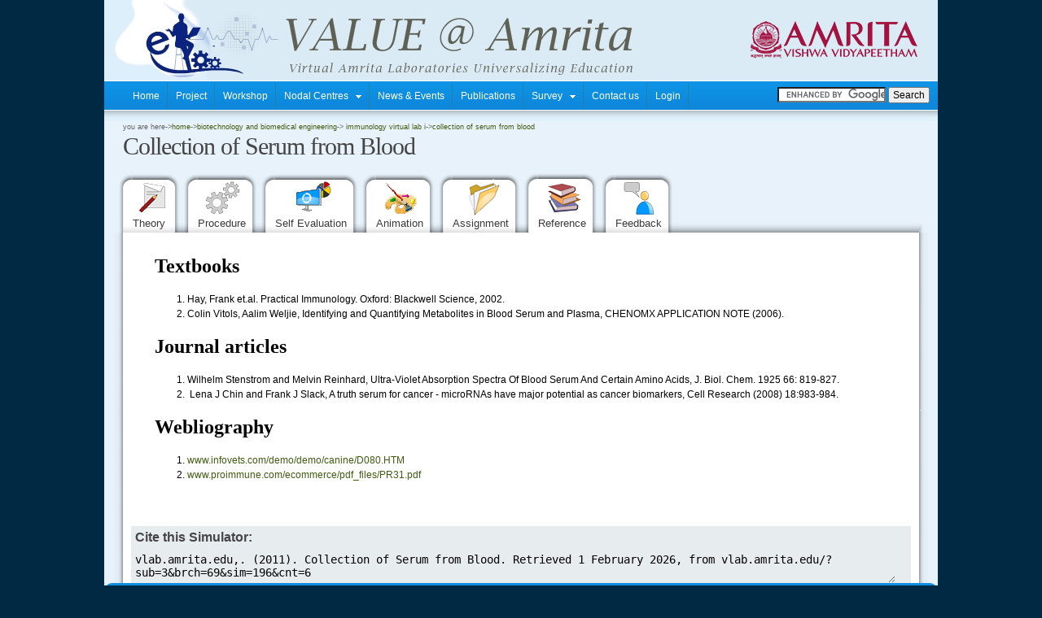

--- FILE ---
content_type: text/html; charset=UTF-8
request_url: https://vlab.amrita.edu/?sub=3&brch=69&sim=196&cnt=6
body_size: 5019
content:

<!DOCTYPE html PUBLIC "-//W3C//DTD XHTML 1.0 Transitional//EN" "http://www.w3.org/TR/xhtml1/DTD/xhtml1-transitional.dtd">
<html lang="en-IN" xmlns=http://www.w3.org/1999/xhtml><head>
    <title>Collection of Serum from Blood (Reference) :  Immunology Virtual Lab I : Biotechnology and Biomedical Engineering : Amrita Vishwa Vidyapeetham Virtual Lab </title><META NAME="description" content="To understand the various techniques applied to process a blood sample and obtain Serum." /><meta http-equiv="Content-Type" content="text/html;charset=UTF-8"><script>
				dataLayer = [{	'uid': '', 'uid_nodal': '', 'uid_type': '', 'uid_regnUniversity':'Amrita Vishwa Vidyapeetham',	'expId': '196', 'expName': 'Collection of Serum from Blood', 'expLab': ' Immunology Virtual Lab I','expBroadArea': 'Biotechnology and Biomedical Engineering','expComponent': 'Reference',}];		
	
		</script><link rel="shortcut icon" type="image/x-icon" href="theme/amrita/images/favicon.ico">
<link href="theme/amrita/css/main.css" rel="stylesheet" type="text/css"/>
    <link rel="alternate" href="http://vlab.amrita.edu/?sub=3&brch=69&sim=196&cnt=6"  hreflang="x-default" />

<style type="text/css">
.slideshow { margin: auto; }
.title {
	padding-left:0px !important;
	}
.breadcum {
	margin-left:0px !important;
	}
	/*for floating tabs*/
	.bg {
		min-width:978px;
		display:table;
	}
	.fix-search .title, .fix-search .bg {
		position: fixed !important;
		top: 0px;
		background:#e8f2fb;
		z-index:11;
	}
	.fix-search .bg {
		height:80px;
		padding:32px 21px 0px 21px;
		margin-left:-21px;
		z-index:10;
	}
	@media screen and (-webkit-min-device-pixel-ratio:0) { 
		::i-block-chrome, .fix-search .bg { 
			display:table-row;
			padding-right:21px;
		}
	}
	.fix-search .title {
		padding-left:0px !important;
	}
	.fix-search #tabtable {
		height:25px;
	}
</style>

<!-- include jQuery library -->
<script type="text/javascript" src="js/jquery.min.js"></script>
<script type="text/javascript" src="js/top_up-min.js"></script>

<!-- include Cycle plugin -->
<script type="text/javascript" src="js/jquery.cycle.lite.min.js"></script>
<link href="theme/amrita/css/tabs.css" rel="stylesheet" type="text/css"><link rel="stylesheet" type="text/css" href="js/grid/gt_grid.css" />
<script type="text/javascript" src="js/grid/gt_msg_en.js"></script>
<script type="text/javascript" src="js/src/gt_const.js"></script>
<script type="text/javascript" src="js/grid/gt_grid_all.js"></script>
<script type="text/javascript" src="js/grid/flashchart/fusioncharts/FusionCharts.js"></script>
<!--<script type="text/javascript" src="js/feedbacknotify.js"></script>-->
</head>


<body bgcolor="#FFFFFF">

<table id="expandables" align="center" cellpadding="0" cellspacing="0">
	<tr>
    	<td bgcolor="#deeefb">
  		 <div id="header_main" align="center"><img align="right" style="padding-right:20px; margin-top:15px;" src="theme/amrita/images/logo.png"/></div>
 <div id="header"  >
       
		<div class="menu">   
        <ul><li><a href="index.php">Home</a></li><li><a href="?pg=topMenu&id=1">Project  </a></li><li><a href="?pg=topMenu&id=14">Workshop  </a></li><li><a href="?pg=topMenu&id=42">Nodal Centres &nbsp;&nbsp;<img src="theme/amrita/images/menu-arrow-down.gif" style="padding-bottom:1px;" /></a><ul><li><a href="?pg=topMenu&id=43">Apply for Nodal Centre Program  </a></li><li><a href="?pg=topMenu&id=46">Nodal Centre List  </a></li><li><a href="?pg=topMenu&id=44">Free online demo  </a></li><li><a href="?pg=topMenu&id=45">Nodal Centre Inaugurations  </a></li><li><a href="?pg=topMenu&id=141">Unique Login ID  </a></li></ul></li><li><a href="?pg=topMenu&id=2">News &amp; Events  </a></li><li><a href="?pg=topMenu&id=98">Publications  </a></li><li><a href="?pg=topMenu&id=90">Survey &nbsp;&nbsp;<img src="theme/amrita/images/menu-arrow-down.gif" style="padding-bottom:1px;" /></a><ul><li><a href="?pg=topMenu&id=64">Faculty Survey  </a></li><li><a href="?pg=topMenu&id=60">Student Survey  </a></li></ul></li><li><a href="?pg=topMenu&id=102">Contact us</a></li><li><a id="login_topMenu" href="#" onclick="authenticate('');return false;" >Login</a></li></ul>		<div class="clear"></div>        
		</div>
        <div class="searchbox">								
		<form action="https://vlab.amrita.edu/" id="cse-search-box">
		<div>
		<input type="hidden" name="pg" value="bindex" />
		<input type="hidden" name="bsub" value="search" />
		<input type="hidden" name="lan" value="en-IN" />
		<input type="hidden" name="cx" value="008976432297318053942:3gnilsveije" />
		<input type="hidden" name="cof" value="FORID:11" />
		<input type="hidden" name="ie" value="UTF-8" />
		<input type="text" name="q" size="15" />
		<input class="srchButton" type="submit" name="sa" value="Search" />
		</div>
		</form>
		</div>
<!-- Displaying languge popup menu -->
 	
<!-- End of language pop up -->

 </div>
<!--<div id="header_main" align="center" style="width:1024px"><img src="" align="right" style="padding-right:20px"></div>
 <div id="header" > </div>-->
 <script>
 function authenticate(lang)
{
	/*var ex;
	if(ex!='expt')
	{		
		ex=0;
	}*/
	//window.open ("login_page.php?page="+ex+"","openwindowname","width=450,height=555,scrollbars=no,resizable=no,toolbar=no,location=no,directories=no,status=no,top=150, left=130,menu  bar=no,copyhistory=no");	
	if(lang){
		window.location.href = '?pg=bindex&bsub=login_page'+'&lan='+lang;
		}
	else{
		window.location.href = '?pg=bindex&bsub=login_page';
	}
}
 </script>
        </td>
    </tr>
     <tr>
       	<td>
    	<table align="center" cellpadding="0" cellspacing="0" style="min-width:1024px;">

        	<tr>
            	<td bgcolor="#e8f2fb" style="color:#e8f2fb;">.</td>
            	<td bgcolor="#e8f2fb" align="left"><div class="breadcum">you are here-><a href="index.php">home</a>-><a href="?sub=3">Biotechnology and Biomedical Engineering</a>-><a href="?sub=3&brch=69"> Immunology Virtual Lab I</a>-><a href="">Collection of Serum from Blood</a></div></td>
                <td bgcolor="#e8f2fb" align="right"></td>
                <td bgcolor="#e8f2fb" align="right"></td>
                <td bgcolor="#e8f2fb" style="color:#e8f2fb;">.</td>
            </tr>
            <tr>
            	<td bgcolor="#e8f2fb" style="color:#e8f2fb;">.</td>
            	<td colspan="3" bgcolor="#e8f2fb" style="white-space:nowrap;"><div class="title">Collection of Serum from Blood</div></td>
                <td bgcolor="#e8f2fb" style="color:#e8f2fb;">.</td>
            </tr>
            <tr>
            	<td height="89" bgcolor="#e8f2fb" style="color:#e8f2fb;">
                	.
                </td>
            	<td colspan="3" rowspan="2">				<div id="div1Style" class="div1Style" >
					<div id="backGroundBG" class="bg">							
						<table id="tabtable" border="0px" cellpadding="0px" cellspacing="0px" width="100%">
							<tr>
								<td id="lcurve" width="21px" height="145px">
								</td>
								<td id="mcurve" rowspan="2">
								<div id="ddtabs2" class="glowingtabs">
								<ul>
									<li class=""><a href="?sub=3&brch=69&sim=196&cnt=1"><span><div id="tabspan" ><img id="tabimg" src="theme/amrita/images/tab_icon_image/content_1.png" alt=""/></div><div id="tab_name" >Theory&nbsp;</div></span></a></li><li class=""><a href="?sub=3&brch=69&sim=196&cnt=2"><span><div id="tabspan" ><img id="tabimg" src="theme/amrita/images/tab_icon_image/content_2.png" alt=""/></div><div id="tab_name" >Procedure&nbsp;</div></span></a></li><li class=""><a href="?sub=3&brch=69&sim=196&cnt=3"><span><div id="tabspan" ><img id="tabimg" src="theme/amrita/images/tab_icon_image/content_3.png" alt=""/></div><div id="tab_name" >Self Evaluation&nbsp;</div></span></a></li><li class=""><a href="?sub=3&brch=69&sim=196&cnt=1351"><span><div id="tabspan" ><img id="tabimg" src="theme/amrita/images/tab_icon_image/content_93.png" alt=""/></div><div id="tab_name" >Animation&nbsp;</div></span></a></li><li class=""><a href="?sub=3&brch=69&sim=196&cnt=5"><span><div id="tabspan" ><img id="tabimg" src="theme/amrita/images/tab_icon_image/content_5.png" alt=""/></div><div id="tab_name" >Assignment&nbsp;</div></span></a></li><li class="current"><a href="?sub=3&brch=69&sim=196&cnt=6"><span><div id="tabspan" ><img id="tabimg" src="theme/amrita/images/tab_icon_image/content_6.png" alt=""/></div><div id="tab_name" >Reference&nbsp;</div></span></a></li><li class=""><a href="?sub=3&brch=69&sim=196&cnt=7"><span><div id="tabspan" ><img id="tabimg" src="theme/amrita/images/tab_icon_image/content_7.png" alt=""/></div><div id="tab_name" >Feedback&nbsp;</div></span></a></li>					 
								</ul></div>
								</td>
								<td id="rcurve" width="21px" height="145px">
								</td></tr><tr><td></td><td></td>
							</tr>
						</table>
					</div>
					<div class="divContent"><p>&nbsp;</p>
<h1>Textbooks</h1>
<p>&nbsp;</p>
<ol>
    <li>Hay, Frank et.al. Practical Immunology. Oxford: Blackwell Science, 2002.</li>
    <li>Colin Vitols, Aalim Weljie, Identifying and Quantifying Metabolites in Blood Serum and Plasma, CHENOMX APPLICATION NOTE (2006).</li>
</ol>
<p>&nbsp;</p>
<h1>Journal articles</h1>
<p>&nbsp;</p>
<ol>
    <li>Wilhelm Stenstrom and Melvin Reinhard, Ultra-Violet Absorption Spectra Of Blood Serum And Certain Amino Acids, J. Biol. Chem. 1925 66: 819-827.</li>
    <li>&nbsp;Lena J Chin and Frank J Slack, A truth serum for cancer - microRNAs have major potential as cancer biomarkers, Cell Research (2008) 18:983-984.</li>
</ol>
<p>&nbsp;</p>
<h1>Webliography</h1>
<p>&nbsp;</p>
<ol>
    <li><a href="http://www.infovets.com/demo/demo/canine/D080.HTM">www.infovets.com/demo/demo/canine/D080.HTM</a></li>
    <li><a href="http://www.proimmune.com/ecommerce/pdf_files/PR31.pdf">www.proimmune.com/ecommerce/pdf_files/PR31.pdf</a></li>
</ol>
<p><br>
&nbsp;</p>
<p>&nbsp;</p></div><div style="background:#e7ecee; margin:0px 10px 0px 10px;position:relative"><p style="font-family:Verdana, Geneva, sans-serif; font-size:16px; padding:5px;"><strong>Cite this Simulator:</strong></p><textarea rows="2"style="border:none; width: 97%; background:#e7ecee;padding:5px;font-size:14px;" onclick="javascript: SelectAll('citeText')" id="citeText">vlab.amrita.edu,. (2011). Collection of Serum from Blood. Retrieved 1 February 2026, from vlab.amrita.edu/?sub=3&brch=69&sim=196&cnt=6 </textarea></div></div>				</td>
                <td height="89" bgcolor="#e8f2fb" id="top_rightc" style="color:#e8f2fb;">.....</td>
            </tr>
            <tr>
            	<td width="23" id="side_left" style="color:#e8f2fb;">.....</td>
                <td width="23" id="side_right" style="color:#e8f2fb;">.....</td>
            </tr>
        </table>
        </td>
    </tr>
    <tr>
    	<td><div style="margin:auto; width: inherit; height:48px; background-color:#e3f2fc;" align="center">
	<table width="100%" cellpadding="0" cellspacing="0" border="0">
    	<tr>
        	<td width="19" height="29"><img src="theme/amrita/images/foot_left.gif"/></td>
            <td height="29" bgcolor="#0f8de1" align="center" style="color:#FFF;"><p style="padding:0px; margin:0px;">
			Copyright @ 2026 Under the NME ICT initiative of MHRD </p><!--<p style="margin:0px; padding:0px;" align="center">
             <fb:like href="https://www.facebook.com/CREATEatAmrita" send="false" width="330" height="25" style="margin-left: 35px;margin-top: 2px; height:25px;" show_faces="false"></fb:like>
</p>--></td>
            <td width="19" height="29"><img src="theme/amrita/images/foot_right.gif"/></td>
        </tr>
    </table>
</div>
</div>
<div align="center">&nbsp;Powered by <a style="border-bottom:none;" target="_blank" href="https://www.amrita.edu">Amrita</a><a style="border-bottom:none;" 
target="_blank" href="https://www.amrita.edu/research/project/collaborative-and-accessible-platform-cap-distributed-content">Virtual Lab Collaborative Platform</a> [ Ver 00.13. ]</div>
<script type="text/javascript" src="js/javascript_functions.js"></script>
<!-- Piwik --> 
<script type="text/javascript">
var pkBaseURL = (("https:" == document.location.protocol) ? "https://ahs.amrita.ac.in/logs/" : "http://ahs.amrita.ac.in/logs/");
document.write(unescape("%3Cscript src='" + pkBaseURL + "piwik.js' type='text/javascript'%3E%3C/script%3E"));
</script><script type="text/javascript">
try {
var piwikTracker = Piwik.getTracker(pkBaseURL + "piwik.php", 2);
piwikTracker.trackPageView();
piwikTracker.enableLinkTracking();
} catch( err ) {}
</script><noscript><p><img src="http://ahs.amrita.ac.in/logs/piwik.php?idsite=2" style="border:0" alt="" /></p></noscript>
<!-- End Piwik Tracking Code -->
<!-- Google Tag Manager -->
<noscript><iframe src="//www.googletagmanager.com/ns.html?id=GTM-M98FWQ"
height="0" width="0" style="display:none;visibility:hidden"></iframe></noscript>
<script>(function(w,d,s,l,i){w[l]=w[l]||[];w[l].push({'gtm.start':
new Date().getTime(),event:'gtm.js'});var f=d.getElementsByTagName(s)[0],
j=d.createElement(s),dl=l!='dataLayer'?'&l='+l:'';j.async=true;j.src=
'//www.googletagmanager.com/gtm.js?id='+i+dl;f.parentNode.insertBefore(j,f);
})(window,document,'script','dataLayer','GTM-M98FWQ');</script>
<!-- End Google Tag Manager -->
<script type="text/javascript" src="https://www.google.com/cse/brand?form=cse-search-box&lang=en"></script>
<script type="text/javascript" src="https://www.google.com/cse/brand?form=cse-search-box2&lang=en"></script>
<!--<div id="fb-root"></div>
<script>(function(d, s, id) {
  var js, fjs = d.getElementsByTagName(s)[0];
  if (d.getElementById(id)) return;
  js = d.createElement(s); js.id = id;
  js.src = "//connect.facebook.net/en_US/all.js#xfbml=1";
  fjs.parentNode.insertBefore(js, fjs);
}(document, 'script', 'facebook-jssdk'));</script>
</body>-->
</html>
</td>
    </tr>
</table>
<script type="text/javascript">
$(function() {
	document.getElementById("backGroundBG").style.width=$(".div1Style").width()+'px';
	var wrap = $("#expandables");	
	var pgWidth = $("#expandables").css("width").replace(/[^-\d\.]/g, '');
	var tblWidth = $("#tabtable").css("width").replace(/[^-\d\.]/g, '');
	if(tblWidth < pgWidth) {
		$(".bg").css("width",tblWidth);
	} else {
		$(".bg").css("width",pgWidth);
	}
	$(window).scroll(function() {
		if(((document.documentElement.clientHeight + $(document).scrollTop()) + 20) >= document.body.offsetHeight) {
			return false;
		}
		if ($(this).scrollTop() > 257) {			
			wrap.addClass("fix-search");
			if(tblWidth < pgWidth) {
				$(".div1Style").css("width",tblWidth);
				$(".fix-search .bg").css("width",tblWidth);
			} else {
				$(".div1Style").css("width",pgWidth);
				$(".fix-search .bg").css("width",pgWidth);
				if (navigator.userAgent.indexOf('Safari') != -1 && navigator.userAgent.indexOf('Chrome') == -1) $(".fix-search .bg").css({"width":pgWidth,"padding-right":"0px"});
			}
			$(".fix-search #mcurve").css("height","75px");
		} else {
			wrap.removeClass("fix-search");
		}
	});
	
});
	
</script>
</body>
</html>



--- FILE ---
content_type: text/css
request_url: https://vlab.amrita.edu/theme/amrita/css/main.css
body_size: 5327
content:
*{margin:0;padding:0;}

.clear{clear:both; padding:0px; margin:0px;}

table{margin-left:auto; margin-right:auto;}

/*h1, h2, h3 {
	margin-top: 0;
	color: #8C0209;
}

h1 {
	font-size: 1.6em;
	font-weight: normal;
}

h2 {
	font-size: 1.6em;
}

h3 {
	font-size: 1em;
}*/
ul {
	padding-left:25px;
}
ol{
	padding-left:25px;
}
p{
	font-family:Verdana, Geneva, sans-serif;
	font-size:12px;
	padding-right:5px;
}
/*ul {
}
*/
a {
	text-decoration: none;
	color: #3F5C10;
}

a:hover {
	border-bottom:solid thin;
}

a img {
	border: none;
}

img.left {
	float: left;
	margin: 0 20px 0 0;
}

img.right {
	float: right;
	margin: 0 0 0 20px;
	color: #FFF;
}
body {
	margin: 0;
	padding: 0;
	background-color: #012943;
	text-align: justify;
	font-family: Arial, Helvetica, sans-serif;
	font-size: 12px;
	color: #454545;
}
.post {
	width: 1024px;
	background-color:#e3f2fc;
	margin: 0 auto;
	margin-top: 0;
	vertical-align:top;
	font-family:Verdana, Geneva, sans-serif;
	font-size:12px;
	/*min-height:500px;*/
	/*padding-bottom: 45px;
	line-height: 200%;*/
}
.post h1 {
	font-weight: normal;
}
/*header */
#header {
	margin: 0 auto;
	/*
	margin-top:88px;
	margin-bottom:30px;*/
	width: inherit;
	/*height:55px;*/
	text-align: center;
	background:url(../images/header-blue.gif) repeat-x left top;
	/*background: url(../images/header.jpg) no-repeat left top;*/
	height:50px;
/*	padding-bottom:55px !important;
	padding-bottom:25px;*/

}
#header_main {
	margin: 0 auto;
	/*
	margin-top:88px;
	margin-bottom:30px;*/
	width: inherit;
	/*height:55px;*/
	text-align: center;
	background:url(../images/header_01.jpg) no-repeat left top;
	/*background: url(../images/header.jpg) no-repeat left top;*/
	height:99px;
/*	padding-bottom:55px !important;
	padding-bottom:25px;*/
}
/*menu top */
#menuTop {
	float: left;
	list-style: none;
	margin-left: 10px;
	padding-left: 10px;
	width: 50%;
	padding-top:3px;
	
	}
#menuTop li {
	float: left;
	margin: 0;
	padding: 0;
}
#menuTop a {
	background: url(../images/seperator.gif) bottom right no-repeat;
	color: #FFF;
	display: block;
	float: left;
	margin: 0;
	padding: 8px 12px;
	text-decoration: none;

}
#menuTop a:hover {
	background: #02568e url(../images/hover.png) bottom center no-repeat;
	color: #fff;
	padding-bottom: 10px;
	}
/* bread cum */	
.breadcum{
	font-family: Verdana, Geneva, sans-serif;
	margin-left:28px;
	font-size: 9px;
	color: #666;
	text-transform: lowercase;
	}
	
/*search box */
.searchbox{
	padding-top:8px;
	float:right;
	padding-right:10px;
	/*background:url(../images/search_bg.png) no-repeat bottom;*/
}
#tblTopic {
	padding-left:20px;
	padding-right:50px;
	padding-top:10px;
}
#tblTopic td{
	font-family: Verdana, Geneva, sans-serif;
	font-size: 16px;
	font-weight: bold;
	color: #333;
	padding-bottom:10px;
	line-height:1.5em;
}
#tblExperiment {
	padding-left:20px;
	padding-right:50px;
	padding-top:10px;
}
#tblExperiment td{
	font-family: Verdana, Geneva, sans-serif;
	font-size: 16px;
	font-weight: bold;
	color: #333;
	padding-bottom:10px;
	line-height:1.5em;
}
#tblSubject {
	padding-left:0px;
	padding-right:1px;
	text-align:left;
}
#tblSubject td{
	font-family: Verdana, Geneva, sans-serif;
	font-size: 16px;
	font-weight: bold;
	color: #333;
	padding-bottom:10px;
}
/*title */
.title {
	margin: 0px;
	padding: 0px 50px 0px 25px;
	letter-spacing: -1px;
	font-size: 2.5em;
	font-weight: normal;
	font-family:Georgia, "Times New Roman", Times, serif;
	margin-left:0px;
	/*background: url(../images/img04.gif) repeat-x left bottom ;*/
}
/**/
.menuText {
	font-family: Verdana, Geneva, sans-serif;
	font-size: 16px;
	font-weight: bold;
	color: #333;
}
/* iframe where the simulation and other contents with link displays */
.iframeStyle{
	border:none;
	text-align:center;
	display:block;
	margin: 0px auto;
}

.text {
	font-family: Verdana, Arial, Helvetica, Bitstream Vera Sans;
	font-size: 12px;
	padding-right: 15px;
	padding-left: 10px;
	letter-spacing: normal;
	word-spacing: normal;
	COLOR: #000; 
	left: 5px;
	clip:  rect(auto auto auto 5px);
	word-wrap: break-word;
}
.texttiny {
	font-family: Verdana, Arial, Helvetica, Bitstream Vera Sans;
	font-size: 9px;
	padding-right: 15px;
	padding-left: 13px;
	letter-spacing: normal;
	word-spacing: normal;
	left: 5px;
	clip:  rect(auto auto auto 5px);
}
.textRed {
	font-family: Arial, Helvetica, sans-serif;
	font-size: 14px;
	color: #CC0000;
}
.textHead {
	font-family: Verdana, Arial, Helvetica, Bitstream Vera Sans;
	font-size: 16px;
	padding-right: 15px;
	padding-left: 10px;
	/*text-align: justify;*/
	background-color:#99CCFF;
	color:#FFFFFF;
	font-weight: bold;
}
.textHead1 {
	font-family: Verdana, Arial, Helvetica, Bitstream Vera Sans;
	font-size: 14px;
	padding-left: 13px;
	/*text-align: justify;*/
	font-weight: bold;
	text-transform: capitalize;
	}
.textHead2 {
	font-family: Verdana, Arial, Helvetica, Bitstream Vera Sans;
	font-size: 12px;
	padding-left: 13px;
	text-align: justify;
	font-weight: bold;
	text-transform: capitalize;
	}	
.textRptBlueHead {

	font-family: Arial, Helvetica, sans-serif;
	font-size: 10pt;
	font-weight: bold;
	color: #003366;
	text-align:center;
	background-color:#CCE3FF;
	
}
table.myTable {
	border-width: 2px 2px 2px 2px;
	border-spacing: 1px;
	border-style: solid solid solid solid;
	border-color: #99CCFF;/*
	border-color: #FFBD5B;*/
	border-collapse: separate;
	table-layout:fixed;
	}

table.myTable th {
	border-width: 1px 1px 1px 1px;
	padding: 1px 1px 1px 1px;
	border-style: solid solid solid solid;
	border-color: #99CCFF;
	-moz-border-radius: 0px 0px 0px 0px;
}
table.myTable tr:hover {
	background-position:left top;
	background-color:#e3f2fc;
}
table.myTable td {
	border-width: 1px 1px 1px 1px;
	padding: 2px 2px 2px 2px;
	border-style: solid solid solid solid;
	border-color: #99CCFF;
	-moz-border-radius: 0px 0px 0px 0px;
}	
table.noBorderTable {
	/*border-width: 2px 2px 2px 2px;
	border-spacing: 0px;
	border-style: solid solid solid solid;*/
	/*border-color: #e3f2fc;*/
	/*border-color: #FFBD5B;*/
	border:none;
	/*border-collapse: separate;*/
}

table.noBorderTable th {
	/*border-width: 1px 1px 1px 1px;
	padding: 1px 1px 1px 1px;
	border-style: solid solid solid solid;
	border-color: #e3f2fc;
	-moz-border-radius: 0px 0px 0px 0px;*/
	border:none;
}
table.noBorderTable td {
	/*border-width: 1px 1px 1px 1px;
	padding: 1px 1px 1px 1px;
	border-style: solid solid solid solid;
	border-color: #e3f2fc;
	-moz-border-radius: 0px 0px 0px 0px;*/
	border:none;
}	
#tblTheme{
	/*border:none;*/
}
#tblTheme td{
	padding:2Px;
}
#tblTheme a:hover{
	background-position:left top;
	/*background:url(images/themeHover.png);*/
	
}
/* Template table in the admin dash board */
/*#tblAdminTemplate{
	padding-left:20px;
	padding-right:20px;
	
}*/

.tblAdminTemplate{
	font-family:Verdana, Geneva, sans-serif;
	font-size:16px;
	font-weight: bold;
	padding-top: 4px;
	padding-bottom: 2px;
}

.button{
	border: 1px solid #FF9900;
	border-color:#03F;
	background:#09F;
	font-weight:100;
	color:#FFF;
}
.subjectDescription {
	font-family: Arial, Helvetica, sans-serif;
	font-size: 12px;
	font-weight: lighter;
	color: #49465E;
}
.clsDescription{
	font-family:Verdana, Geneva, sans-serif;
	font-size:12px;
	font-weight:100;

}
.clsWelcome{
	font-family: Verdana, Geneva, sans-serif;
	margin-left:28px;
	font-size: 9px;
	color: #666;
}
.clsLogout{
	padding-left:5px;
	
}
.clsName{
	padding-left:5px;
	padding-right:5px;
	
}
.clsHelp{
	padding-left:5px;
	padding-right:5px;
	
}
.menuContent{
	padding-top:10px; 
	padding-left:29px; 
	padding-right:25px;

}
.menuContent h1{
	font-family: Georgia, "Times New Roman", Times, serif;
	color: #000;
	padding-left:10px;
}
.menuContent h2{
	font-family: Georgia, "Times New Roman", Times, serif;
	color: #000;
	padding-left:10px;
}
.menuContent h3{
	font-family: Georgia, "Times New Roman", Times, serif;
	color: #000;
	padding-left:10px;
}
.menuContent p{
	font-family: Verdana, Geneva, sans-serif;
	font-size: 12px;
	color: #000;
	text-align: justify;
	padding-right:25px;
	padding-left:40px;
	line-height:18px;
}
.menuContent ol{
	font-family: Verdana, Geneva, sans-serif;
	font-size: 12px;
	color: #000;
	text-align: justify;
	padding-right:25px;
	padding-left:70px;
	line-height:18px;
	
}

.menuContent ul{
	font-family: Verdana, Geneva, sans-serif;
	font-size: 12px;
	color: #000;
	text-align: justify;
	padding-right:25px;
	padding-left:70px;
	line-height:18px;
}
.menuContent img{
	margin:8px;
	border:10px solid:#FFF;
}
.menuContent td{
	font-family:Verdana, Geneva, sans-serif;
	font-size:12px;
	color:#000;
	padding-left:10px;
	padding-right:10px;
	padding-top:10px;
	padding-bottom:10px;
}
.menuContent th{
	font-family:Verdana, Geneva, sans-serif;
	font-size:12px;
	color:#000;
	padding-left:10px;
	padding-right:10px;
	font-weight:bold;
	padding-top:10px;
	padding-bottom:10px;
	text-align:center;
}
.contactUs{
	padding-top:10px; 
	padding-left:10px; 
	padding-right:15px;

}
.contactUs h1{
	font-family: Georgia, "Times New Roman", Times, serif;
	color: #000;
}
.contactUs label{
	font-family:Verdana, Geneva, sans-serif;
	font-size:12px;
	font-weight:bold;
}
.contactUs input{
	font-family:Verdana, Geneva, sans-serif;
	font-size:13px;
}
.contactUs textarea{
	font-family:Verdana, Geneva, sans-serif;
	font-size:13px;
}

.feedBack{
	padding-top:10px; 
	padding-right:25px;
	width:953px; /* fixing vlab width */
}

.viva{
	width: 858px;
	padding-top: 2em;
}

textarea{
	width:100%;
}

@media (min-width:992px){

	.QnContent {
		display: table;
	}
	.Row {
		display: table-row;
	}
	.QzCell {
		display: table-cell;
	}
	
}

.feedBack h1{
	font-family: Verdana, Geneva, sans-serif;
	color: #000;
	font-size: 18px;
}
.feedBack h2{
	font-family: Verdana, Geneva, sans-serif;
	color: #000;
	background-color:#E8E8E8;
	font-size: 14px;
}

.feedBack p{
	font-family: Verdana, Geneva, sans-serif;
	font-size: 12px;
	color: #000;
	text-align: justify;
	padding-right:25px;
	padding-left:30px;
	line-height:18px;
}
.feedBack div{
	font-family: Verdana, Geneva, sans-serif;
	font-size: 12px;
	color: #000;
	text-align: justify;
	padding-right:30px;
	padding-left:30px;
	line-height:18px;
}
.feedBack table{
	border-left:solid;
	border-bottom:solid;
	border-right:solid;
	border-top:solid;
	border-color:#E8E8E8;
}
.feedBack td{
	font-family: Verdana, Geneva, sans-serif;
	color: #000;
	font-size:12px;
}

#displayQuiz
{
	background-color:#FFFFFF;	
	padding-left:0px;
	padding-top:10px;
}
#question
{	
	display:inline;	
	font-family: Verdana, Geneva, sans-serif;
	color: #000;
	font-size:12px;
	font-weight:bold;
}
#questionNum
{	
	display:inline;	
	font-family: Verdana, Geneva, sans-serif;
	color: #000;
	font-size:12px;
	font-weight:bold;
}
#textAnsChoice
{
	font-family:Verdana, Geneva, sans-serif;
	font-size:13px;	
	color:#333;
	vertical-align:middle;	
}
#hint
{
	font-family:Verdana, Geneva, sans-serif;
	font-size:12px;
	color:#FF0000;
	font-style:italic;
	margin:10px;
}
#ansRadioText
{
	vertical-align:middle;
}
#ansRadioImg
{
	vertical-align:middle;
}
#textDiv
{
	display:inline;
}
#imgDiv
{
	display:inline;
}
#questionCorrect
{
	display:inline;
}
#qnImage
{
	display:inline;
	padding-left:6%;
}
#textAnsHor
{
	display:inline;
	padding-left:2.9%;
	vertical-align:top;
}
#horizontalLine
{
	height:.01px;
	border:thin;
	border-style:dashed;
	color:#E9E9E9;
	margin:10px;
}
.quiztext 
{
	font-family:Verdana, Geneva, sans-serif;
	font-size: 12px;
	font-weight:bold;	
	letter-spacing: normal;
	word-spacing: normal;
	word-wrap: break-word;
}

#feedbackReportQus
{
	font-family:Verdana, Geneva, sans-serif;
	font-size:13px;
	font-weight:bold;
}
#feedbackReportComments
{
	font-family:Verdana, Geneva, sans-serif;
	font-size:14px;
	color:#999999;
}
.tagCloud1
{
    font-family:Verdana, Geneva, sans-serif;
    font-size:26px;
    float:left;
	color:#000000;
	font-weight:bold;
}
.tagCloud2
{    
    font-family:Verdana, Geneva, sans-serif;
    font-size:22px;
    float:left;
	color:#000000;
}
.tagCloud3
{    
    font-family:Verdana, Geneva, sans-serif;
    font-size:18px;
    float:left;
	color:#333333;
}
.tagCloud4
{    
    font-family:Verdana, Geneva, sans-serif;
    font-size:14px;
    float:left;
	color:#666666
}
.tagCloud5
{    
    font-family:Verdana, Geneva, sans-serif;
    font-size:10px;
    float:left;
	color:#999999
}
.openRegn{
	padding-left:10px; 
	padding-right:15px;

}
.openRegn  h1{
	font-family: Georgia, "Times New Roman", Times, serif;
	color: #000;
}
.openRegn b{
	color:#000;	
}
.clstopicDesc{
	margin-left:25px;
	padding-left:10px;
	padding-right:10px;
	padding-top:5px;
	padding-bottom:5px;
	font-family:Verdana, Geneva, sans-serif;
	font-size:12px;
	font-weight:100;		
	width:90%;
	text-align:justify;	
}



.menu { /* the menu container */
	float: left;
	list-style: none;	
	padding-top: 3px;
}

.menu ul { /* menu ul style */	
	list-style: none;
	margin: 0;	
}

.menu li { /* horizontal menu */
	float: left;
	margin: 0;
	padding: 0;
	position: relative;
	z-index: 999; 
}

.menu a { /* the link style of menu */	
	background: url(../images/seperator.gif) bottom right no-repeat;
	color:#FFF;
	display: block;
	line-height: 33px;
	padding: 0 10px;
	text-decoration: none;
}

/* The sub menu is hidden by default and its position is places right under the parent menu */
.menu ul ul {
	width: auto;
	display: none;
	position: absolute;	
	left: 0;
	float: left;	
	border-top: solid 1px #FFF;	
	border-right-width:none;
	border-left-width:none;	
	border-bottom-style:none;
}
/* The sub menu list element is given auto width */
.menu ul ul li {	
	border: solid;
	border-color: #FFF;
	border-width: 1px;
	border-right-width:none;
	border-left-width:none;
	border-top-style:none;
	border-bottom-style:1px;
	background:#0E87DA;	
	text-align:left;
	white-space: nowrap;
	width:100%;
}
/* the third level menu (sub sub menu) is placed to the left side of its parent */
.menu ul ul ul {
	width: 100%;
	left: 100%;
	top: 0;	
}
.menu ul ul a {	
	line-height: 6px;
	padding: 10px;
	height: auto;
	color: #FFF;
}
.menu a:hover {
	color: #FFF;
}
.menu li:hover > a {
	background:#02568e;	
	color: #FFF;
	width: auto;
}
.menu ul ul:hover > a {
	background:#02568e;
	color: #FFF;
}
.menu ul li:hover > ul {
	display: block;
	padding-left:0px;
}

.quizTable{
	background-color:#FFFFF0;
	width:75%;
	border:dotted;
}
.quizTableEdit{
	background-color:#FFFFF0;
	width:95%;
	border:dotted;
}
.forgotPwd{
	padding-top:10px; 
	padding-left:29px; 
	padding-right:25px;
}
.forgotPwd h1{
	font-family: Georgia, "Times New Roman", Times, serif;
	color: #000;
}
.forgotPwd p{
	font-family: Verdana, Geneva, sans-serif;
	font-size: 12px;
	color: #000;
	text-align: justify;
	padding-right:25px;
	line-height:18px;
}
.forgotPwd div{
	font-family: Verdana, Geneva, sans-serif;
	font-size: 12px;
	color: #000;
	text-align:center;
	line-height:18px;
}
.forgotPwd span{
	font-family: Verdana, Geneva, sans-serif;
	font-size: 12px;
	color:#FF0000;
	text-align:center;
	line-height:18px;
}
.quizSectionHead{	
	padding-left:20px; 
	background-color:#F7F7F7;
	font-family: Verdana, Arial, Helvetica, Bitstream Vera Sans;
	font-size: 14px;
	margin-top:5px;
}

a.displayButton {
    color: #6e6e6e;
    font: bold 12px Helvetica, Arial, sans-serif;
    text-decoration: none;
    padding: 7px 12px;
    position: relative;
    display: inline-block;
    text-shadow: 0 1px 0 #fff;
    -webkit-transition: border-color .218s;
    -moz-transition: border .218s;
    -o-transition: border-color .218s;
    transition: border-color .218s;
    margin-right: 10px;
	
	-webkit-border-top-right-radius: 0;
    -moz-border-radius-topright: 0;
    border-top-right-radius: 0;
    -webkit-border-bottom-right-radius: 0;
    -moz-border-radius-bottomright: 0;
    border-bottom-right-radius: 0;
    margin: 0;
	
	width: 18px;
	height:18px;
    padding: 3px 3px;
}
a.displayButton:hover {
    color: #333;
    border-color: #999;
    -moz-box-shadow: 0 2px 0 rgba(0, 0, 0, 0.2) -webkit-box-shadow:0 2px 5px rgba(0, 0, 0, 0.2);
    box-shadow: 0 1px 2px rgba(0, 0, 0, 0.15);
	
	background: #f3f3f3;
    background: -webkit-gradient(linear,0% 40%,0% 70%,from(#F5F5F5),to(#F1F1F1));
    background: -moz-linear-gradient(linear,0% 40%,0% 70%,from(#F5F5F5),to(#F1F1F1));
    border: solid 1px #dcdcdc;
    border-radius: 2px;
    -webkit-border-radius: 2px;
    -moz-border-radius: 1px;
}

.fillInTheBlanks
{
	border-width:0px 0px 2px 0px; 
	border-color:#999;
	font-size:14px;
	font-family:Verdana, Geneva, sans-serif;
	font-style:italic;
	outline:none;
}
.dragDropQuiz {
	background:url(../images/arrow.jpg) no-repeat top;
	cursor:pointer;	
}

.forgotPassword
{
	font-family:Verdana, Geneva, sans-serif;
	font-size:12px;
	padding-left:80px;
}
.supportEmailForum
{
	font-family:Verdana, Geneva, sans-serif;
	font-size:12px;
	padding-left:20px;
}
.gaBlueHead
{
	background-color:#CCE3FF;
	font-size:18px;
	font-family:Verdana, Arial, Helvetica, sans-serif;
	font-weight:bold;
}
table.statTable 
{
	border-width: 2px 2px 2px 2px;
	border-spacing: 1px;
	border-style: solid solid solid solid;
	border-color:#CCE3FF;
	margin:10px;
}
table.statTable th 
{
	border-width: 1px 1px 1px 1px;
	padding: 1px 1px 1px 1px;
	border-style: solid solid solid solid;
	border-color:#CCE3FF;
	-moz-border-radius: 0px 0px 0px 0px;
}
table.statTable td 
{
	border-width: 1px 1px 1px 1px;
	padding: 2px 2px 2px 2px;
	border-style: solid solid solid solid;
	border-color:#CCE3FF;
	-moz-border-radius: 0px 0px 0px 0px;
}
.wsDivAdv
{
	border:solid;
	border-width:1px;
	border-color:#CCC;
	width:98%;
	background-color:#FFFFF0;	
	overflow-y: hidden;
	overflow-x: scroll;
}
.wsOuterDiv
{
	display:none;
	width:790px;
	padding-left:5px;
	padding-right:5px;
}

.wsDiv
{
	border:solid;
	border-width:1px;
	border-color:#CCC;
	width:98%;
	background-color:#FFFFF0;
}
.wsOptions
{
	font-family:Verdana, Geneva, sans-serif; 
	font-size:12px;
}


#recaptcha_widget_div div{ padding: 0px !important;}
/*for lms*/
.lmsButton{
font-size:13px;
padding:3px;
}
.lmsText{
	width:200px;
	height:23px;
	margin-left:5px;
	border:1px solid #7f9db9;
	-webkit-border-radius: 2px;
	border-radius: 2px;
}
.lmsTextArea{
border:1px solid #7f9db9;
	-webkit-border-radius: 2px;
	border-radius: 2px;
}
.lmsTableHeading{
	font-family: Arial, Helvetica, sans-serif;
	font-size: 10pt;
	font-weight: bold;
	color: #003366;
	text-align:left;
	
}
.lmstexttiny{
	font-family:Arial, Helvetica, sans-serif;
	font-size:10px;
	color:#666;
	text-align:left;
}
.lmstextGrey{
	font-family:Arial, Helvetica, sans-serif;
	font-size:12px;
	color:#666;
	text-align:left;
}
.yourProfileText{
	margin:0px 0px 2px 10px;
	padding-bottom:5px;
	
}
.yourProfileText input[type="text"]
{
	height:20px; 
	width:300px;	
}
.yourProfileText input[type="password"]
{
	height:20px; 
	width:300px;	
}
.guestHomeText{
	text-align:left;
	min-height:10px;
	padding-bottom:5px;
}

/*.yourProfileText input[type="radio"]
{
	height:20px; 
	width:300px;	
}
.yourProfileText input[type="checkbox"]
{
	height:20px; 
	width:300px;	
}*/
/*For News-Board Page*/
#newsContent a:hover{
	text-decoration:underline;
	border:none;
	}
#newsContent {
	width: 930px;
	margin-right: auto;
	margin-left: auto;
}
.mainNews {
	height: 471px;
	width: 483px;
	background-color: #d5e5ee;
	float: left;
}
.mainNewsImg {
	height: 303px;
	width: 463px;
}
.sideNews {
	float: right;
	height: 471px;
	width: 420px;
}
.mainNews img {
	margin-right: 10px;
	margin-left: 10px;
	margin-top: 10px;
}
.mainNewsTitle {
	display: block;
	padding-left: 10px !important;
	padding-right: 10px;
	margin-top: 8px;
	margin-bottom: 8px;
}
.mainNewsTitle a{
	font-family: Verdana, Geneva, sans-serif;
	font-size: 20px;
	color: #13354b;
	}

.newsDateTxt{
	font-family: Verdana, Geneva, sans-serif;
	font-size: 12px;
	font-style: italic;
	color: #4d4d4d !important;
	padding:5px 0px 0px 0px !important;
	}
.newsDate {
	padding-left: 10px !important;
	padding-right: 10px !important;
	margin-top: 5px;
	margin-bottom: 5px;
}
.mainNewsTxt {
	padding-left: 10px !important;
	padding-right: 10px;
	margin-top: 12px;
	margin-bottom: 5px;
	font-family: Verdana, Geneva, sans-serif;
	font-size: 12px;
	display: block;
	height: 45px;
	overflow: hidden;
}
.oldNewsTxt {
	padding-right: 10px;
	margin-top: 12px;
	margin-bottom: 5px;
	font-family: Verdana, Geneva, sans-serif;
	font-size: 12px;
	display: block;
	overflow: hidden;
	padding-left:0px !important;
}
.mainReadMore {
	display: block;
	height: 26px;
	width: 154px;
	background-color: #6699CC;
	color: #FFF;
	margin-left: 10px;
}
.mainReadMore a {
	font-family: Verdana, Geneva, sans-serif;
	font-size: 13px;
	color: #FFF;
	text-decoration: none;
	display: block;
	text-align: center;
	padding-top: 5px;
	padding-bottom: 5px;
}
.sideReadMore {
	display: block;
	height: 26px;
	width: 104px;
	background-color:#c6d5df;
	color: #697f8d;
}
.sideReadMore a {
	font-family: Verdana, Geneva, sans-serif;
	font-size: 13px;
	color: #615F5F;
	text-decoration: none;
	display: block;
	text-align: center;
	padding-top: 5px;
	padding-bottom: 5px;
}
.sideNewsBox {
	height: 112px;
	width: 100%;
	border-bottom-width: 1px;
	border-top-style: none;
	border-right-style: none;
	border-bottom-style: solid;
	border-left-style: none;
	border-bottom-color: #b9c5cc;
	padding-bottom: 5px;
}
.sideNewsTitle {
	display: block;
	margin: 0px;
	padding: 0px !important;
	font-family: Verdana, Geneva, sans-serif;
	font-size: 16px;
	color: #13354b;
	text-align:left !important;
}
.sideNewsTitle a{
	font-family: Verdana, Geneva, sans-serif;
	font-size: 15px;
	color: #13354b;
	text-decoration:none;
	}
.sideTextWrap {
	height: 69px;
	width: 280px;
	float: left;
}
.sideNewsBox img {
	float: left;
	margin: 6px 0px 0px 15px;

}
.sideNewsBox:last-child{
	border:none;
	}
.oldNewsBox {
	margin-top: 10px;
	padding-top: 10px;
	border-top-width: 1px;
	border-top-style: solid;
	border-top-color: #adbcc8;
}
.oldNewsTxt a {
	color: #135CAA;
}

.assinmentNotification { 
	float:right;
	text-align:right;
	border-top:none;
	border: solid 1px #FFFF99;
	-webkit-border-radius: 3px;
	border-radius: 3px;
	height:55%;
	padding-left:5px;
	font-family:Verdana, Geneva, sans-serif;
	color:#FFF !important;
	margin:0px 10px 0px 15px;
	overflow: hidden;

background: #FFFF99; /* Old browsers */
background: -moz-linear-gradient(top,  #FFFF99 43%, #fcf294 88%); /* FF3.6+ */
background: -webkit-gradient(linear, left top, left bottom, color-stop(43%,#FFFF99), color-stop(88%,#FFFF99)); /* Chrome,Safari4+ */
background: -webkit-linear-gradient(top,  #FFFF99 43%,#fcf294 88%); /* Chrome10+,Safari5.1+ */
background: -o-linear-gradient(top,  #FFFF99 43%,#fcf294 88%); /* Opera 11.10+ */
background: -ms-linear-gradient(top,  #FFFF99 43%,#fcf294 88%); /* IE10+ */
background: linear-gradient(to bottom,  #FFFF99 43%,#fcf294 88%); /* W3C */
filter: progid:DXImageTransform.Microsoft.gradient( startColorstr='#ffe877', endColorstr='#fcf294',GradientType=0 ); /* IE6-9 */
}
.assinmentNotification span{
	background-color:#F00;
	color:#FFF !important;
	-webkit-border-radius: 2px;
	padding:0px 2px 0px 2px;
	border-radius: 2px;
}
.headName{
	font-family:Verdana, Geneva, sans-serif;
	font-size:15px;
	font-weight: bold;
	padding-top: 4px;
	padding-bottom: 2px;
}
/*For language translation*/
.langContainer{
	position:relative;
	float:right;
	z-index: 2000;
	margin: 10px 15px 0px 0px;
	-moz-margin-start:1px;
}
.selectlangbtn{
	font-family:Arial, Helvetica, sans-serif;
	float:right;
	margin-left:0px;
	margin-top:3px;	
	-moz-border-radius:1px;
	-ie-border-radius:1px;
	-webkit-border-radius:1px;
	-o-border-radius:1px;border-radius:1px;
	
}	
.langPopup{
	font-family:Arial, Helvetica, sans-serif;
	background-color:#f9f9f9;
    border:solid 1px #a0c7ff;
	position:absolute;
    -moz-border-radius:2px;
	-ie-border-radius:2px;
	-webkit-border-radius:2px;
	-o-border-radius:1px;border-radius:2px;
	padding-bottom:7px;
	width:75px;
	float:right;	
	margin-top:20px;
	margin-right:20px;
	text-align:left;
	-webkit-border-radius: 2px;
    border-radius: 2px;
	z-index: 2000;
	left:-65px;
}

.selectlangbtn:hover{
	cursor: hand !important; 
	cursor: pointer!important;}

#langurl{
	font-family:Verdana, Geneva, sans-serif;
	font-size:12px;
	border-bottom:none; 
	padding-left:5px;
	padding-top:5px;
}
.srchButton{
	font-family:Arial, Helvetica, sans-serif;
	font-size:12px;
	padding:1px 4px 1px 4px;
}
.freeSignupBtn
{
display: inline-block;
color: #FFFFFF;
background-color: #8AC007;
font-weight: bold;
font-size: 14px;
text-align: center;
padding-left: 10px;
padding-right: 10px;
padding-top: 3px;
padding-bottom: 4px;
text-decoration: none;
margin-left: 0;
margin-top: 0px;
margin-bottom: 5px;
border: 1px solid #aaaaaa;
border: 1px solid #8AC007;
border-radius: 5px;
white-space: nowrap;
}
.freeSignupBtn:hover{
display: inline-block;
color: #8AC007;
background-color: #FFFFFF;
font-weight: bold;
font-size: 14px;
text-align: center;
padding-left: 10px;
padding-right: 10px;
padding-top: 3px;
padding-bottom: 4px;
text-decoration: none;
margin-left: 0;
margin-top: 0px;
margin-bottom: 5px;
border: 1px solid #aaaaaa;
border: 1px solid #8AC007;
border-radius: 5px;
white-space: nowrap;
}
.logInBtn
{
display: inline-block;
color: #FFFFFF;
background-color: #c00707;
font-weight: bold;
font-size: 14px;
text-align: center;
padding-left: 10px;
padding-right: 10px;
padding-top: 3px;
padding-bottom: 4px;
text-decoration: none;
margin-left: 0;
margin-top: 0px;
margin-bottom: 5px;
border: 1px solid #aaaaaa;
border: 1px solid #c00707;
border-radius: 5px;
white-space: nowrap;
}
.logInBtn:hover
{
display: inline-block;
color: #c00707;
background-color: #FFFFFF;
font-weight: bold;
font-size: 14px;
text-align: center;
padding-left: 10px;
padding-right: 10px;
padding-top: 3px;
padding-bottom: 4px;
text-decoration: none;
margin-left: 0;
margin-top: 0px;
margin-bottom: 5px;
border: 1px solid #aaaaaa;
border: 1px solid #c00707;
border-radius: 5px;
white-space: nowrap;
}


--- FILE ---
content_type: text/css
request_url: https://vlab.amrita.edu/theme/amrita/css/tabs.css
body_size: 2601
content:
.glowingtabs{
width:100%;
line-height:normal;
/*margin-top:.8%;*/
/*border-bottom: 2px solid #7e9fff; /*Add border strip to bottom of menu*/
}

.glowingtabs ul{
list-style-type: none;
margin:0;
margin-left:0px; /*Left offset of entire tab menu relative to page*/
white-space:nowrap;
padding-left:0px;
padding-top:2px;
}

.glowingtabs li{
display:inline;
font-family:Verdana, Geneva, sans-serif;
font-size:13px;
display:inline-block;
list-style-type:none;
}
/* icon in the tab */
.glowingtabs li #tabimg{
	/*width:48px;*/
	/*height:48px;*/
	/*margin:0px;
	padding:0;*/
	
}
#tabspan{
	/*display:inline;
	padding-top:0px;*/
	margin-bottom:-2px;
	text-align:center;
}
#tab_name{
	display:inline;
	padding-top:0px;
	width:200px;
	font-family:Verdana, Geneva, sans-serif;
	font-size:13px;
	line-height:17px;
}
/***********/

.glowingtabs a{
float:left;
background:url(images/tab_left.png) no-repeat left top;
margin:0;
margin-right: 5px; /*spacing between each tab*/
margin-left:-8px;
padding:0 0 0 20px; /* controls the space between the left and right image */
text-decoration:none;
border:none;
}

.glowingtabs a span{
float:left;
display:block;
background:url(images/tab_right.png) no-repeat right top;
padding: 12px 15px 3px 0px;
color:#3B3B3B;
}

/* Commented Backslash Hack hides rule from IE5-Mac \*/
.glowingtabs a span {float:none;}
/* End IE5-Mac hack */


.glowingtabs li.current a{
	background-position:0% -96px; /*Shift background image up to start of 2nd tab image*/
}

.glowingtabs li.current a span{
	background-position:100% -96px; /*Shift background image up to start of 2nd tab image*/
}

.tabcontainer{
clear: left;
width:95%; /*width of 2nd level sub menus*/
height:1.5em; /*height of 2nd level sub menus. Set to largest's sub menu's height to avoid jittering.*/
}

.tabcontent{
display:none;
}

.div1Style{
background-color:#FFF;
/*background:right top;*/
/*background-image: url(../image/bg_img.gif) no-repeat left top; */
/*background: url(../image/bg_img.gif) no-repeat left top; */
min-height:auto;
min-width:978px;
/*background-size: 100%;*/

}
#printFooter, #printHeader{visibility: hidden;}
@media print {	
  body * {
    visibility: hidden;	
	background-color:#FFF; 
  }
  .divContent *, #printFooter, #printHeader , .title, .divQuiz *{
    visibility: visible; 
  }
  /*#tabtable
  { display:none; }*/
  #header_main
  { display:none}
  #header
  { display:none}

}
.divContent{

padding-left:29px; 
padding-right:25px;
width:920px;

}
.divContent h1{
	font-family: Georgia, "Times New Roman", Times, serif;
	color: #000;
	padding-left:10px;
}
.divContent h2{
	font-family: Georgia, "Times New Roman", Times, serif;
	color: #000;
	padding-left:10px;
}
.divContent h3{
	font-family: Georgia, "Times New Roman", Times, serif;
	color: #000;
	padding-left:10px;
}
.divContent p{
	font-family: Verdana, Geneva, sans-serif;
	font-size: 12px;
	color: #000;
	text-align: justify;
	padding-right:25px;
	padding-left:35px;
	line-height:18px;
}
.divContent > div{
	font-family: Verdana, Geneva, sans-serif;
	font-size: 12px;
	color: #000;
	text-align: justify;
	padding-right:25px;
	padding-left:35px;
	line-height:18px;
}
.divContent ol{
	font-family: Verdana, Geneva, sans-serif;
	color: #000;
	text-align: justify;
	padding-right:25px;
	padding-left:50px;
	line-height:18px;
}
.divContent ul{
	font-family: Verdana, Geneva, sans-serif;
	color: #000;
	text-align: justify;
	padding-right:25px;
	padding-left:50px;
	line-height:18px;
}
.divContent img{	
	border: 8px #FFF solid;	
}
.divContent table td{
	padding-left:5px;
	font-family: Verdana, Geneva, sans-serif;
	font-size: 12px;
}
.textHeadTabs {
	font-family: Verdana, Arial, Helvetica, Bitstream Vera Sans;
	font-size: 16px;
	/*padding-left: 13px;*/
	text-align:center;
	/*text-align: justify;*/
	font-weight: bold;
	/*text-transform: capitalize;*/
}
.textBlueHeadTabs {

	font-family: Verdana, Arial, Helvetica, Bitstream Vera Sans;
	font-size: 14px;
	/*padding-left: 13px;*/
	text-align:center;
	/*text-align: justify;*/
	font-weight: bold;
	color: #003366;
	background-color:#CCE3FF;
	
	
}
.tinyTextRedTabs {
	font-family: Arial, Helvetica, sans-serif;
	font-size: 12px;
	color: #CC0000;
	text-align:center;
}
table.myTableTabs {

	border-width: 2px 2px 2px 2px;
	border-spacing: 2px;
	border-style: solid solid solid solid;
	border-color: #99CCFF;/*
	border-color: #FFBD5B;*/
	border-collapse: separate;
	table-layout:fixed;
	
	}

table.myTableTabs th {
	border-width: 1px 1px 1px 1px;
	padding: 1px 1px 1px 1px;
	border-style: solid solid solid solid;
	border-color: #99CCFF;
	-moz-border-radius: 0px 0px 0px 0px;
}

table.myTableTabs td {
	border-width: 1px 1px 1px 1px;
	padding: 1px 1px 1px 1px;
	border-style: solid solid solid solid;
	border-color: #99CCFF;
	-moz-border-radius: 0px 0px 0px 0px;
}	
.divQuiz{
	padding-top:15px; 
	padding-left:29px; 
	padding-right:25px;
	width:920px;
}
.divQuizHint{
	padding-left:50px;
}
/*fckQuiz*/
.fckQuiz{
	font-family: Verdana, Geneva, sans-serif;
	font-size: 12px;
	color: none;
	text-align: justify;
	padding-right:none;
	padding-left:none;
	line-height:none;
}
.fckQuiz img{
	border: none;	
}
.fckQuiz table{	
	border:none;	
}
.fckQuiz table td{
	border:none;
	padding-left:0px;
	font-family: Verdana, Geneva, sans-serif;
	font-size: 12px;
}
.fckQuiz div{
	font-family: Verdana, Geneva, sans-serif;
	font-size: 12px;
	color: none;
	text-align: none;
	padding-right:none;
	padding-left:none;
	line-height:none;
}
.divFeedBack{
	padding-top:10px; 
	padding-left:29px; 
	padding-right:25px;
	width:920px;
}
.divRemoteTrigger
{
	padding-top:20px; 
	padding-left:29px; 
	padding-right:25px;
	width:920px;
}
.divLink
{
	padding-top:20px; 
	padding-left:29px; 
	padding-right:25px;
	min-width:920px;
}
#lcurve {
	display:none;
	}
#mcurve {
	background-image:url(../images/mid_bg.gif) ;
	background-repeat:repeat-x left top;
	height:99px;
	background-color:#3FC;
	}
#rcurve {
	display:none;
	}
#tabtable {
	height:99px;
	padding-bottom:0px;
	width:100%;
	}
#side_left {
	background-image:url(../images/side_bg.gif) ;
	background-position:right;
	background-repeat:repeat-y;
	}
#side_right {
	background-image:url(../images/side_bgr.gif) ;
	background-position:left;
	background-repeat:repeat-y;
	}
#top_rightc {
	background-image:url(../images/top_right.gif) ;
	background-position:left bottom !important;
	background-repeat:no-repeat;
	}
.worksheetDiv div
{
	/*padding-right:0px;
	padding-left:0px;*/
}
.divPageNotFound{
	font-family:Verdana, Geneva, sans-serif;
	width:998px;
	background-color:#e8f2fb;
	padding-left:10px;
	padding-bottom:30px;
	font-size:14px;
	height:400px;
}
.divPageNotFound p{
	font-family:Verdana, Geneva, sans-serif;
	padding-left:15px;
	font-size:14px;
}
.divPageNotFoundHeadding{
	font-family:Times New Roman, Times, serif;
	background-color:#e8f2fb;
	padding-left:10px;
	padding-bottom:20px;
	font-size:36px;
}


/*css for page wise report tab*/

.glowingtabs{
width:100%;
line-height:normal;
/*margin-top:.8%;*/
/*border-bottom: 2px solid #7e9fff; /*Add border strip to bottom of menu*/
}

.glowingtabsReport ul{
list-style-type: none;
margin:0;
margin-left:0px; /*Left offset of entire tab menu relative to page*/
white-space:nowrap;
padding-left:0px;
padding-top:2px;
}

.glowingtabsReport li{
display:inline;
font-family:Verdana, Geneva, sans-serif;
font-size:13px;
display:inline-block;
list-style-type:none;
}
/* icon in the tab */
.glowingtabsReport li #tabimg{
	/*width:48px;*/
	/*height:48px;*/
	/*margin:0px;
	padding:0;*/
	
}
#tabspan{
	/*display:inline;
	padding-top:0px;*/
	margin-bottom:-2px;
	text-align:center;
}
#tab_name{
	display:inline;
	padding-top:0px;
	width:200px;
	font-family:Verdana, Geneva, sans-serif;
	font-size:13px;
}
#tab_nameReport{
	display:inline;
	padding-top:0px;
	width:200px;
	font-family:Verdana, Geneva, sans-serif;
	font-size:13px;
	white-space:nowrap;
}
/***********/

.glowingtabsReport a{
float:left;
background:url(images/tab_left.png) no-repeat left top;
margin:0;
margin-right: -10px; /*spacing between each tab*/
margin-left:-8px;
padding:0 0 0 20px; /* controls the space between the left and right image */
text-decoration:none;
border:none;
}

.glowingtabsReport a span{
float:left;
display:block;
background:url(images/tab_right.png) no-repeat right top;
padding: 12px 15px 3px 0px;
color:#3B3B3B;
}

/* Commented Backslash Hack hides rule from IE5-Mac \*/
.glowingtabsReport a span {float:none;}
/* End IE5-Mac hack */


.glowingtabsReport li.current a{
	background-position:0% -96px; /*Shift background image up to start of 2nd tab image*/
	
}

.glowingtabsReport li.current a span{
	background-position:100% -96px; /*Shift background image up to start of 2nd tab image*/
}

#mcurvereport {
	background-image:url(../images/mid_bg1.gif) ;
	background-repeat:repeat-x left top;
	height:99px;
	background-color:#3FC;
	}
/*--------------------------Feedbck Notification style for Simulator Tab-----------------------------------*/
	#tabToolTip {
	background-color: #ffffaa;
	border: 1px solid #fdd26c;
	width: 270px;
	height: 219px;
	margin-left: 32px;
	position: absolute;
	left: -150px;
	top: 86px;
	box-shadow: 0px 0px 6px -1px grey;
	-moz-box-shadow: 0px 0px 6px -1px grey;
	-webkit-box-shadow: 0px 0px 6px -1px grey;
	display: none;	
	-webkit-border-radius: 4px;
    border-radius: 4px;
	cursor:default;
}

#tabToolTip p {
    padding:6px 10px;;
	margin:0px;
	font-family:Arial, Helvetica, sans-serif;
	color:#444444;
	font-size:11px;
	line-height:19px;
	text-align:justify;
	white-space:normal;
	
}
#tabToolTip h1 {
	color: #555555;
    font-size: 13px;
    margin: 0;
    /*padding-left: 10px;*/
    padding-top: 5px;
    text-align: center;
	}
.txtShadow {
	text-shadow: 0px 1px 1px #ffffff;
	}
#tailShadow {
    background-color: transparent;
    width: 4px;
    height: 4px;
    position: absolute;
    top: -5px;
    left: 168px;
    z-index: -10;
    /*box-shadow: 0px 0px 8px 1px black;
    -moz-box-shadow: 0px 0px 8px 1px black;
    -webkit-box-shadow: 0px 0px 8px 1px black;*/
}

#tail1 {
    width: 0px;
    height: 0px;
    border: 10px solid;
    border-color: transparent #fdd26c transparent transparent;
    position:absolute;
    top: -20px;
    left: 50%;
	-moz-transform: rotate(90deg) ;
-webkit-transform:  rotate(90deg) ;
-o-transform:  rotate(90deg) ;
-ms-transform:  rotate(90deg) ;
transform:  rotate(90deg) ; 
}

#tail2 {
    width: 0px;
    height: 0px;
    border:10px solid;
    border-color: transparent #ffffaa transparent transparent;
    position:absolute;
    left: 50%;
    top: -19px;
	-moz-transform: rotate(90deg) ;
-webkit-transform:  rotate(90deg) ;
-o-transform:  rotate(90deg) ;
-ms-transform:  rotate(90deg) ;
transform:  rotate(90deg) ;
 
}

#tipBut {
	width: 100px;
	height:25px;
	/*margin: 0px 5px 0 40px;*/
	background-color:#808080;
	-webkit-border-radius: 2px;
    border-radius: 2px;
	border:solid 1px #000;
	cursor:pointer;
	float:left;
	
	
	}
	#tipBut p {
	font-family:Arial, Helvetica, sans-serif;
	font-size:11px;
	font-weight:700;
	color:#FFFFFF;
	text-align:center;
	
	line-height:normal;
	}
#tipBut2 {
	width: 100px;
	height:25px;
	background-color:#0e8ce0;
	margin: 0px 5px 0 30px;
	-webkit-border-radius: 2px;
    border-radius: 2px;
	border:solid 1px #009;
	cursor:pointer;
	float:left;
	
	}

#tipBut2 p {
	font-family:Arial, Helvetica, sans-serif;
	font-size:11px;
	font-weight:700;
	color:#FFFFFF;
	
	line-height:normal;
	
	}
/*--------------------------End-----------------------------------*/

--- FILE ---
content_type: text/css
request_url: https://vlab.amrita.edu/js/grid/gt_grid.css
body_size: 3999
content:
/*body { 	font-size:12px;	}
form { 	padding: 0px; 	margin: 0px; }
div { 	font-size:12px;		padding: 0px; 	margin: 0px; }
td {	font-size:12px;	}*/


/* ========================= */
.gt-grid {
	position: relative;
	width:100%;
}

.gt-b-ie {
	/* overflow-y : hidden; */
}

.gt-b-opera  {
	/* overflow : hidden; */
}

.gt-b-safari  {}
.gt-b-strict {}
.gt-b-boxmodel  {}

.gt-grid textarea{
	font-size : 12px;
}

.gt-viewport {
	position: relative;
	left:0px; 
	top: 0px;
	width: 100%;
	overflow: hidden;
	background: #ffffff;
	border:1px solid #cccccc;
}

/* todo */
.gt-simple-scrollbar {
	scrollbar-3dlight-color:#C0C0C0;
	scrollbar-darkshadow-color:#C0C0C0;
	scrollbar-arrow-color:#999999;
	scrollbar-face-color:#DDDDDD;
	scrollbar-highlight-color:#DDDDDD;
	scrollbar-shadow-color:#DDDDDD;
	scrollbar-track-color:#E9E9E9;
}



.gt-head-div ,.gt-panel-head {
	position: relative;
	z-index:2;
	overflow:hidden;
	text-align:left;
	width:100%;
	padding-left:0px;
	background: #ebeadb url(./skin/default/images/hd_row_over_bg.gif) repeat-x;
}

.gt-panel {
	border:1px solid #cccccc;
}

.gt-panel-body {
	width:100%;
	padding:0px;
}

.gt-panel-body table {
	width:100%;
}

.gt-panel-body td {
	padding:2px;
}


.gt-panel-head {
	position: static;
	z-index:1;
	font-weight:bold ;
	color : #333333 ; 
	padding : 0px;
	height: 22px;
	border-bottom : 1px solid #cccccc;
}

.gt-panel-head span {
	display:block;
	margin:4px 1px 0px 4px;
}

.gt-button-area {
	width:100%;
	text-align:center;
	padding:5px 0px 5px 0px;
}

.gt-body-div {
	position: relative;
	overflow: auto;
	text-align:left;
	width:100%;
	height:100%;
}

.gt-head-wrap {
	float:left;
	width:10000px;
}


.gt-head-table  , .gt-table {
  margin-left:0px;
  table-layout: fixed;
}



.gt-freeze-view {
	overflow: hidden;
}

/*  ====================== */

.gt-hd-row { }

.gt-row {
	background-color:#ffffff;
}

.gt-hd-row .gt-hd-row-over {
	background: #ebeadb url(./skin/default/images/hd_row_over_bg.gif) repeat-x;
}



.gt-hd-row td ,.gt-row td {
	font: normal 12px arial, tahoma, helvetica, sans-serif;	
	height:21px;
	vertical-align: top;

	white-space:nowrap;

	border-right: 1px solid #d6d6d6;
	border-bottom: 1px solid #d6d6d6;

	word-break:keep-all;
	word-wrap:normal;

	text-overflow: ellipsis;
	-o-text-overflow: ellipsis;

	-moz-outline: none;
	-moz-user-focus: normal;
}

.gt-row-empty td {
	border-right: 1px solid #ffffff;
	border-bottom: 1px solid #ffffff;
}

.gt-hd-row td {
	height:22px;
	border-right: 1px solid #778899;
	border-bottom: 1px solid #778899;
	background: #ebeadb url(./skin/default/images/hd_row_bg.gif) repeat-x;
}

/* =============================== */

.gt-inner {
	qdisplay: block;
	padding : 1px 2px 1px 2px;
	height:19px;
	line-height:16px;
	overflow: hidden;
	white-space:nowrap;
	word-break:keep-all;
	word-wrap:normal;
	text-overflow: ellipsis;
	-o-text-overflow: ellipsis;
}

.gt-hd-row td .gt-inner {
	position: relative;
	cursor: default;
	padding : 3px 1px 0px 3px;
	font-weight:bold ;
	color : #333333 ;
	-moz-user-select: none;
	-khtml-user-select: none;
}

.gt-inner-left {
	/* text-align : left ; */
}
.gt-inner-center {
	text-align : center ;
}
.gt-inner-right {
	text-align : right ;
}
/*  ======== for box-mode ========== */

.gt-b-ie .gt-head-table , .gt-b-ie .gt-table, .gt-b-safari .gt-head-table , .gt-b-safari .gt-table  {
	table-layout: fixed;
}


.gt-b-ie .gt-row td {
	height:22px;
}

.gt-b-ie .gt-hd-row td , .gt-b-safari .gt-hd-row td {
	height:23px;
}



.gt-b-ie .gt-hd-row td .gt-inner , .gt-b-ie .gt-inner {
	width: 100%;
}

.gt-b-ie .gt-row td .gt-inner {
	margin-top : 2px;
	padding-top : 0px;
	padding-bottom : 0px;
}

.gt-b-ie .gt-hd-row td .gt-inner {
	height:22px;
}



.gt-b-ie .gt-hd-row td .gt-inner input {
	position:absolute;
	top:0px;
}


/* =============================== */

.gt-table thead tr td , .gt-table thead th td {
	font-weight:bold ;
	background: #ebeadb url(./skin/default/images/hd_row_bg.gif) repeat-x;
}

.gt-hd-hidden td .gt-inner{
	display:none;
}

.gt-inner-tall2 {
margin-top:10px;
}

.gt-row td.gt-index-col {
	text-align:right;
	cursor: pointer;
	letter-spacing : -1px;
	font:normal 9px arial, helvetica, sans-serif;
	background: #e0e0e0 url(./skin/default/images/cell_index_bg.gif) repeat-x ;
}

.gt-row td.gt-index-col .gt-inner {
	padding : 1px 2px 1px 2px;
}


/* =============================== */


.gt-row-even {
	background-color: #f3f6f5;
}

.gt-row-new {
	background-color: #fff9f3;
}

.gt-row-over td {
	cursor: default;
	border-bottom: 1px solid #ff9966;
}

.gt-row-over td.gt-cell-group {
	/* background: #ffeedd; */
	background-image: url();
}

.gt-row-del td {
	color:#888888;
	background : #e0e0e0 url(./skin/default/images/row_del.gif) repeat-x center center ;
}

.gt-row-selected td {
	background-color: #eef6ff;
}

.gt-row-selected td.gt-cell-group {
	background-color: #eef6ff;
}


.gt-cell-group {
	background-color: #eef6ff;
}

/* =============================== */


.gt-hd-tool {
	display: block;
	position: absolute;
	z-index: 2;
	height: 20px;
	top: 2px;
	right: 0px;
}

.gt-hd-tool span {
	float:left;
	font-size:1px;
}

.gt-hd-split {
	qdisplay:block;
	height: 16px;
	width:6px;
	overflow: hidden;
	background: url(./skin/default/images/tool_split.gif)  repeat-y 3px center;

}

.gt-b-ie .gt-hd-split {
	background-position: 4px center;
}


.gt-split-line {
	position: absolute;
	top: 0px;
	height: 50px;
	width: 2px;
	z-index: 13;
	display: none;
	overflow: hidden;
	cursor: col-resize;
	border:0px;
	padding:0px;
	margin:0px;
	background: #cccccc;
	-moz-user-select: none;
    -khtml-user-select: none;
}



.gt-hd-icon {
	position: relative;	
	left:12px;
	width:11px;
	height:10px;
	background-position: 11px 11px ;
	background-repeat :no-repeat;
	background-image: url(./skin/default/images/s_sort_asc_desc.gif);
}

.gt-hd-asc {
	background-position: 0px 0px ;
}

.gt-hd-desc {
	background-position: -11px 0px ;
}


.gt-hd-button {
	position: relative;	
	top:7px;
	width:12px;
	height:10px;
	qbackground: url(./skin/default/images/hd_menu_btn.gif) no-repeat 11px 11px;
}

.gt-hd-row-over .gt-hd-button {
	cursor:pointer;
	background-position: 1px 0px;
}

.gt-nodata-cell div {
	margin-left : 30%;
}

/* =================================*/



.gt-freeze-div {
 	overflow: hidden;
	position: absolute;
	text-align:left;
	top:1px;
	left:1px;
	z-index:13;
	border-right:1px solid #999999;

}

/* ========================== */

.gt-input-text {
	margin : 0px;
	padding-bottom:0pt;
	padding:2px 1px 0px 1px;
	height:21px;
	line-height:18px;
	vertical-align:middle;
	border:1px solid #aabbcc;
}

.gt-input-select {
	vertical-align:middle;
	height:21px;
	font:normal 12px arial, tahoma, helvetica, sans-serif;
}

.gt-input-button {
	vertical-align:middle;
	line-height:18px;
	height:21px;
	border:1px solid #336699;
	background : url(./skin/default/images/input_button_bg.gif) repeat-x 0px -2px;
}


/* ================================*/

.gt-toolbar-box {
	width:100%;
	position: relative;
	height:24px;
	left:0px;
	bottom:0px;
	display:block;
	cursor:default;
	overflow:hidden;
	border: 1px solid #cccccc;
	border-top: 0px;
	background:url(./skin/default/images/toolbar_bg.gif) repeat 0px 0px; 

}

.gt-toolbar-box-top {
	border-bottom: 0px;
	border: 1px solid #cccccc;
}

.gt-toolbar {
	height:23px;
	margin-top:1px;

}

.gt-tool-resize {
	position: absolute;
	cursor:se-resize;
	bottom:0px;
	right:0px;
	width:10px;
	height:10px;
	z-index:20;
	font-size:1px;
	background:url(./skin/default/images/tool_resize.gif) no-repeat 0px 0px;

    -moz-user-select: none;
    -khtml-user-select: none;
}

.gt-cell-tooltip {
	position: absolute;
	padding:2px;
	z-index:101;
	border:1px solid #666666;
	background : #fff9f3;

}

.gt-grid-mask {
	position: absolute;
	top:0px;
	left:0px;
	width:100%;
	height:100%;
	z-index:30;
	display:none;
	background:transparent;
	border:0px solid #ff0000;

}

.gt-grid-mask-bg {
	width:100%;
	height:100%;
	background: #eeeeff;
    -moz-opacity: 0.5;
    opacity: 0.5;
    filter: alpha(opacity=50);
}


.gt-grid-dialog ,.gt-grid-waiting  {
	position: absolute;
	left : 50%;
	top : 50%;
	text-align:left;
	display:none;
	background : #eceef3;
	border:1px solid #336699;
}

.gt-grid-dialog {
	z-index:102;
	width : 300px;
	height : 150px;
	margin-left : -150px;
	margin-top : -75px;

}

.gt-grid-waiting {
	z-index:101;
	width : 200px;
	height : 50px;
	margin-left : -100px;
	margin-top : -50px;
}

.gt-grid-waiting-icon {
	float:left;
	width:16px;
	height:16px;
	margin:5px;
	margin-top:15px;
	background:url(./skin/default/images/s_loading.gif) no-repeat; 
}

.gt-grid-waiting-text {
	float:left;
	margin:0px;
	margin-top:18px;
}


/* =========================== */



.gt-dialog-head {
	padding:0px;
	position: relative;
	height:19px;
	width:100%;
	border-bottom:1px solid #b0c7d7;
	background-image: url(./skin/default/images/toolbar_bg.gif);

}

.gt-b-ie .gt-dialog-head {
	height:20px;
}

.gt-dialog-head-icon {
	float:left;
	display:block;
	margin:2px;
}

.gt-dialog-head-text {
	float:left;
	margin-top:3px;
}

.gt-dialog-head-button {
	position: absolute;
	right:3px;
	top:3px;
	width:16px;
	border: 0px solid #ff0000;
}

.gt-dialog-head-button a {
	cursor: pointer ;
	height: 15px;
	display:block;
	width:100%;
	text-decoration : none;
	background : url(./skin/default/images/dialog_close_btn.gif) no-repeat 0px 0px;
	-moz-opacity: 0.5;
    opacity: .50;
    filter: alpha(opacity=50);
}

.gt-dialog-head-button a:hover {
    -moz-opacity: 1;
    opacity: 1;
    filter: alpha(opacity=100);
}


.gt-dialog-body {
	border:0px;
	width:100%;
	padding:0px;
	margin:0px;
	overflow:auto;
	text-align:left;
}

/* =========================== */

.gt-dialog-buttonzone-h {
	width:99%;
	text-align: center;
}

.gt-dialog-buttonzone-h button {
	margin:3px;
}

.gt-dialog-buttonzone-v {
	text-align:center;
	float:left;
	display:inline; 
	width : 90px;
}

.gt-dialog-buttonzone-v button {
	float:left;
	margin:10px;
	position: relative;
	top:95px;
	width:60px;
}

/* =========================== */

.gt-column-dialog , .gt-filter-dialog {
	float:left;
	display:inline;
	margin:5px;
	overflow:auto;
	width:150px;height:180px;
	background:#ffffff;
	border:1px solid #999999;
}

.gt-filter-dialog {
	float : none;
	display:block;
}

.gt-filter-dialog div {
	margin:0px;
}

.gt-filter-item input {
	margin: 2px;
}

.gt-filter-col-text { width:60px; }

.gt-filter-field-text { width:100px; }

.gt-filter-del ,.gt-filter-up ,.gt-filter-down { width : 50px  }


.gt-filter-field-box {
	display:inline;
	width:90px;
	height:24px;
	margin : 0px;
	padding:0px;
	overflow :hidden;

}
.gt-filter-field-box select , .gt-filter-field-box input {
	width:89px;
	margin: 0px;
}

.gt-b-ie .gt-filter-field-box select {
	margin-top:2px;
}

/*  ====================== */

.gt-editor-cache {
	position: absolute;
	overflow:hidden;
	height:1px;
	width:1px;
	display: none;
}

.gt-editor-container {

	position: absolute;
	top:0px;
	left:0px;
	padding:0px;
	z-index:22;
	overflow:hidden;
	height:21px;
	border:0px dashed #335599;
	background:#ffffff;
}

.gt-editor-text , .gt-editor-select {
	display: block;
	float:left;
	width:99%;
	height:20px;
	font:normal 11px arial, verdana, tahoma, helvetica, sans-serif;	
	vertical-align: middle;
	margin:0px;
	padding:1px;
	border:1px solid #558899;
	qmargin-right:3px;

}


.gt-editor-date{
	width:16px;
	height:16px;
	display: block;
	position: absolute;
	top:0px;
	right:0px;
	cursor:pointer;
	border: 0px none #dddddd;
	background:transparent url(./skin/default/images/icon_calendar.gif) no-repeat center center;

}

.gt-editor-err {
	border:1px solid #ff0000;
}


td.gt-cell-actived {
	background-color:#ffddee;

}

td.gt-cell-actived-editable {
	background-color:#eeffdd;
}

td.gt-cell-vaildfailed {
	background-color:#ffaabb;
}


td.gt-cell-updated {
	background-repeat :no-repeat;
	background-position : right top;
	background-image : url(./skin/default/images/cell_updated.gif) 

}
/* ========================== */



.gt-grid-ghost-rect {
	position: absolute;
	top:5px;
	z-index:30;
	display:none;
	border:1px solid #3366cc;
	background: #dde0e3;
	-moz-user-select: none;
    -khtml-user-select: none;
    -moz-opacity: 0.5;
    opacity: .50;
    filter: alpha(opacity=50);

}


.gt-head-ghost {
	position: absolute;
	cursor:move;
	z-index:15;
	top: 0px;
	height:20px;
	display : none;

	font:normal 12px arial, verdana, tahoma, helvetica, sans-serif;	
	font-weight:bold;

	line-height:16px;
    white-space: nowrap;
	vertical-align: top;
	overflow:hidden;

	color: #000000;
	background:#cccccc;

	-o-text-overflow: ellipsis;
	text-overflow: ellipsis;

	-moz-outline: none;
	-moz-user-focus: none;

	-moz-user-select: none;
	-khtml-user-select: none;

    -moz-opacity: 0.6;
    opacity: .60;
    filter: alpha(opacity=60);

}


.gt-head-ghost span {
	display: block;
	white-space:nowrap;
	padding: 2px 3px 0px 4px;
	-moz-user-select: none;
	-khtml-user-select: none;
}


.gt-b-safari .gt-head-ghost {
	cursor:default;
}


.gt-column-moveflag  {
	position: absolute;
	z-index:8;
	font-size:1px;
	overflow:hidden;
	top: 0px;
	height:21px;
	width:2px;
	display : none;
	background:#6693ff;
}



/* ================= */

.gt-log-box {
	width:600px;
	height:55px;
	overflow:scroll;
	white-space:nowrap;
}

/* ================= */
.gt-popmenu {
	display:block;
	width:130px;
	position: absolute;
	z-index:20;
	border:1px solid #99bbdd;
	background: #ffffff ;
}

.gt-menuitem {
	display:block;
	height:23px; 
	cursor:pointer;
	text-decoration : none;
	border:0px solid #ff0000;
	color:#335566;
}

.gt-menuitem:hover {
	background: #ccddee;
}

.gt-menu-activemenu {
	background:  #eef3ff;
}

.gt-menu-icon {
	display: block;
	float:left;
	height:23px; 
	width:20px;
	font-size:1px;
	vertical-align: middle;
	overflow:hidden;
	background-repeat:	no-repeat ;
	background-position : center center;
	border:0px solid #ff000;
	background-color:  #ddeeff;
	-moz-user-select: none;
	-khtml-user-select: none;

}
.gt-checkboxtext {
	display: block;
	float:left;
	padding: 5px 0px 0px 2px;
	vertical-align: middle;
	overflow:hidden;
	border:0px solid #00ff00;
}

.gt-aftericon {
	display: block;
	float:right;
	width:0px;
	height:23px;
	font-size:1px;
	vertical-align: middle;
	overflow:hidden;
	border:0px solid #ff0000;
	-moz-user-select: none;
	-khtml-user-select: none;
	background-repeat:	no-repeat ;
	background-position : center center;
}

.gt-menu-parent {
	width:12px;
	background-image: url(./skin/default/images/menu_hassub.gif) ;
}

.gt-icon-freeze {
	background-image: url(./skin/default/images/menu_icon_lock.gif);

}
.gt-icon-skin {
	background-image: url(./skin/default/images/menu_icon_themes.gif);

}
.gt-icon-hidecol {
	background-image: url(./skin/default/images/menu_icon_hidecol.gif);

}
.gt-icon-groupcol {
	background-image: url(./skin/default/images/menu_icon_column_group.gif);

}

.gt-icon-checkbox {
	background-image: url(./skin/default/images/s_checked.gif);
}
.gt-icon-radiobox {
	background-image: url(./skin/default/images/s_radiochecked.gif);
}


.gt-icon-unchecked {
background-image: url(./skin/default/images/s_unchecked.gif);
}


.gt-image-button {
	display: block;
	float:left;
	padding:0px;
	vertical-align: middle;
	width:19px;
	height:19px;
	padding:0px;
	text-decoration : none;
	margin:1px;
	font-size:1px;
	background:transparent;
	border:0px solid #336699;
	-moz-user-select: none;
    -khtml-user-select: none;
}

.gt-image-button:hover {
	background : url(./skin/default/images/button_bg.gif) no-repeat center center;
}

.gt-image-button div , .gt-image-button button{
	width:100%;
	height:100%;
	cursor:pointer;
	font-size:1px;
	border:0px solid #ff0000;
}


.gt-image-button-down {
	background : url(./skin/default/images/button_down_bg.gif) no-repeat center center;
}

.gt-button-disable {
	cursor:default;
    -moz-opacity: 0.4;
    opacity: .40;
    filter: alpha(opacity=40);
}

.gt-button-disable:hover {
	background : url();
}

.gt-button-disable div, .gt-button-disable button {
	cursor:default;
}


.gt-button-split {
	width:5px;
	height:19px;
	vertical-align: middle;
	background : url(./skin/default/images/tool_split.gif)  no-repeat center center
}


.gt-first-page {
	background : url(./skin/default/images/page_first.gif) no-repeat center center;
}


.gt-prev-page {
	background : url(./skin/default/images/page_prev.gif) no-repeat center center;
}

.gt-next-page {
	background : url(./skin/default/images/page_next.gif) no-repeat center center;
}

.gt-last-page {
	background : url(./skin/default/images/page_last.gif) no-repeat center center;
}

.gt-goto-page {
	background : url(./skin/default/images/page_goto.gif) no-repeat center center;
}


.gt-toolbar-text {
	font:normal 12px arial, verdana, tahoma, helvetica, sans-serif;	
	float:left;
	vertical-align: top;
	margin:2px;
	color:#335566;
}


.gt-b-ie .gt-toolbar-text {
	margin-top:5px;
}

.gt-page-input {
	font:normal 11px  tahoma,verdana,arial, helvetica, sans-serif;
	float:left;
	width:25px;
	height:15px;
	vertical-align: top;
	margin-top:3px;
	text-align:right;
	border:1px solid #558899;
}



.gt-pagesize-select {
	display: block;
	float:left;
	width:41px;
	height:16px;
	font:normal 11px  tahoma,verdana,arial, helvetica, sans-serif;
	vertical-align: bottom;
	margin-top:2px;
	text-align:right;
	border:1px solid #558899;
}

.gt-b-ie .gt-pagesize-select {
	width:45px;
}

.gt-b-safari .gt-pagesize-select {
	width:50px;
}

.gt-page-state {
	display: block;
	float:right;
	top:0px;
	padding-top:2px;
	font:normal 12px arial, verdana, tahoma, helvetica, sans-serif;	
	color:#335566;
}

.gt-page-state div {
	padding:2px 7px 0px 0px;
	overflow:hidden;
}

.gt-page-state-left {
	float:left;
	padding-left:5px;
}

.gt-tool-gridmenu {
	background : url(./skin/default/images/icon_grid_menu.gif) no-repeat center center;
}

.gt-tool-add {
	background : url(./skin/default/images/tool_add.gif) no-repeat center center;
}

.gt-tool-del {
	background : url(./skin/default/images/tool_del.gif) no-repeat center center;
}

.gt-tool-save {
	background : url(./skin/default/images/tool_save.gif) no-repeat center center;
}

.gt-tool-reload {
	background : url(./skin/default/images/tool_reload.gif) no-repeat center center;
}

.gt-tool-print {
	background : url(./skin/default/images/tool_print.gif) no-repeat center center;
}

.gt-tool-xls {
	background : url(./skin/default/images/tool_xls.gif) no-repeat center center;
}

.gt-tool-pdf {
	background : url(./skin/default/images/tool_pdf.gif) no-repeat center center;
}

.gt-tool-csv {
	background : url(./skin/default/images/tool_csv.gif) no-repeat center center;
}

.gt-tool-xml {
	background : url(./skin/default/images/tool_xml.gif) no-repeat center center;
}


.gt-tool-filter {
	background : url(./skin/default/images/tool_filter.gif) no-repeat center center;
}

.gt-tool-filtered {
	background : url(./skin/default/images/tool_filtered.gif) no-repeat center center;
}

.gt-tool-chart {
	background : url(./skin/default/images/tool_chart.gif) no-repeat center center;
}


/* ========================== */

.gt-transparent {
    -moz-opacity: 0.0;
    opacity: 0.0;
    filter: alpha(opacity=0);
}


.gt-hidden {
	width:0px;
	height:0px;
	padding:0px;
	margin:0px;
	overflow : hidden;
}

.gt-breakline , .breakline {
	white-space:normal;
	word-break:break-all;
	word-wrap:break-word;
}

.gt-nobreakline , .nobreakline {
	white-space:nowrap;
	word-break:keep-all;
	word-wrap:normal;
}

/* ========================== */




--- FILE ---
content_type: text/javascript
request_url: https://vlab.amrita.edu/js/javascript_functions.js
body_size: 15168
content:
function authenticate(lang)
{
	/*var ex;
	if(ex!='expt')
	{		
		ex=0;
	}*/
	//window.open ("login_page.php?page="+ex+"","openwindowname","width=450,height=555,scrollbars=no,resizable=no,toolbar=no,location=no,directories=no,status=no,top=150, left=130,menu  bar=no,copyhistory=no");	
	if(lang){
		window.location.href = '?pg=bindex&bsub=login_page'+'&lan='+lang;
		}
	else{
		window.location.href = '?pg=bindex&bsub=login_page';
	}
}
function closewindow() {
	window.close()
	}
function redirAfterLogin() {
	window.opener.location.href = 'index.php?pg=ADMIN_HOME';
	window.close()
}
function validate()
{
	var username=document.getElementById('username');
	var password=document.getElementById('password');
	if(username.value=="")
	{
		alert("Please provide username.");
			username.focus();
			return(false);
	}
	if(password.value=="")
	{
		alert("Please provide password.");
			password.focus();
			return(false);
	}
	return true;
}
function displayMsg(id, msg)
{

	document.getElementById(id).innerHTML = msg;
}

/*Js functions for pop up: CSSPOPUP*/
function toggle(div_id) {
	var el = document.getElementById(div_id);
	if ( el.style.display == 'none' ) {	el.style.display = 'block';}
	else {el.style.display = 'none';}
}
function blanket_size(popUpDivVar) {
	if (typeof window.innerWidth != 'undefined') {
		viewportheight = window.innerHeight;
	} else {
		viewportheight = document.documentElement.clientHeight;
	}
	if ((viewportheight > document.body.parentNode.scrollHeight) && (viewportheight > document.body.parentNode.clientHeight)) {
		blanket_height = viewportheight;
	} else {
		if (document.body.parentNode.clientHeight > document.body.parentNode.scrollHeight) {
			blanket_height = document.body.parentNode.clientHeight;
		} else {
			blanket_height = document.body.parentNode.scrollHeight;
		}
	}
	var blanket = document.getElementById('blanket');
	blanket.style.height = blanket_height + 'px';
	var popUpDiv = document.getElementById(popUpDivVar);
	popUpDiv_height=blanket_height/2-450;
	//150 is half popup's height
	popUpDiv.style.top = popUpDiv_height + 'px';
}
function window_pos(popUpDivVar) {
	if (typeof window.innerWidth != 'undefined') {
		viewportwidth = window.innerHeight;
	} else {
		viewportwidth = document.documentElement.clientHeight;
	}
	if ((viewportwidth > document.body.parentNode.scrollWidth) && (viewportwidth > document.body.parentNode.clientWidth)) {
		window_width = viewportwidth;
	} else {
		if (document.body.parentNode.clientWidth > document.body.parentNode.scrollWidth) {
			window_width = document.body.parentNode.clientWidth;
		} else {
			window_width = document.body.parentNode.scrollWidth;
		}
	}
	var popUpDiv = document.getElementById(popUpDivVar);
	window_width=window_width/2-150;
	//150 is half popup's width
	popUpDiv.style.left = window_width + 'px';
}
function popup(windowname) {
	blanket_size(windowname);
	window_pos(windowname);
	toggle('blanket');
	toggle(windowname);		
}
/*******************************/

//function for validation during Add Name & Description.

function checkAdd(addName,addDesc){
	var name1 = document.getElementById(addName);
	var desc1 = document.getElementById(addDesc);
	if((name1.value=="") || (name1.value==null)){
		alert("Please fill the name field");
		name1.focus();
		return (false);
	}
	if((desc1.value=="") || (desc1.value==null)){
		alert("Please fill the description field");
		desc1.focus();
		return (false);
	}
}

//function for validation during Edit Name & Description.

function checkEdit(editedName,editedDesc){
	document.getElementById(editedName)
	var name = document.getElementById(editedName);
	var desc = document.getElementById(editedDesc);
	if((name.value=="") || (name.value==null)) {
		alert("Please fill the name field");
		name.focus();
		return false;
	}
	if((desc.value=="") || (desc.value==null)) {
		alert("Please fill the description field");
		desc.focus();
		return false;
	}
}

//function for validation during Add Experiment Name & Description.

function checkAddExp(expname,expdesc){
	var exp_name = document.getElementById(expname);
	var exp_desc = document.getElementById(expdesc);
	if((exp_name.value=="") || (exp_name.value==null)){
		alert("Please fill the Experiment Name");
		exp_name.focus();
		return false;
	}
	if((exp_desc.value=="") || (exp_desc.value==null)){
		alert("Please fill the Experiment Description");
		exp_desc.focus();
		return false;
	}
}

/*******************************/

//function for validation for Experiment Scheduler:Date and email validation.

function checkSchedule(){
	var time = document.scheduleForm.srartTime;
	var mail = document.scheduleForm.email;
	if((time.value=="") || (time.value==null)){
		alert("Please specify the Start time.");
		time.focus();
		return false;
	}
	if((mail.value=="") || (mail.value==null)){
		alert("Please enter the Email id.");
		mail.focus();
		return false;
	}
	if (/^\w+([\.-]?\w+)*@\w+([\.-]?\w+)*(\.\w{2,3})+$/.test(scheduleForm.email.value))
	{
		return (true)
	} else {
		alert("Invalid E-mail Address! Please re-enter.")
		return (false)
	}
}
//function to pop up a page
function popUpFile(fileName)
{
	var fileName;
	window.open (fileName,"openwindowname","width=450,height=400,scrollbars=no,resizable=no,toolbar=no,location=no,directories=no,status=no,top=180, left=130,menu  bar=no,copyhistory=no");	
}
//function to validate tab sequence.
function checkSequenceRepeat()
{
        var chks = document.getElementsByName('selTab[]'); //here tabTxt[] is the name of the textbox 
        for (var i=0; i<chks.length; i++)
        {	
			for(var j=i+1; j<chks.length; j++)
			{
				if (chks[i].value==chks[j].value)
				{
					alert("Please select different order number for each tab.");
					chks[j].focus();
					return false;            
				}
			}
        }
}

//function for check/uncheck all check boxes.
function selectAllCheckbox(allcheck) {
     var checkForm = allcheck.form;
	 z = 0;
	 for(z=0; z<checkForm.length;z++){
		if(checkForm[z].type == 'checkbox' && checkForm[z].name != 'checkall'){
		checkForm[z].checked = allcheck.checked;
		}
    }
}
//
function comboSubmit(combo_name)
{
	document.getElementById("combo1").value=combo_name;	
	document.forms["form1"].submit();
}

//function for validate user profile form.
function checkUserProfileForm(form1) 
{	
	var phoneNumber=document.getElementById("phoneNumber").value;
	var age=document.getElementById("age");
	var avoidInvalidChars = /^([a-zA-Z0-9_\.\-])+\@(([a-zA-Z0-9\-])+\.)+([a-zA-Z0-9]{2,4})+$/;
	
	if(form1.mailId.value=='')
	{
		alert("Enter Email Address!"); 
		document.form1.mailId.focus();
		return false;
	} 
	else if(form1.mailId.value!='')
	{
		if(avoidInvalidChars.test(form1.mailId.value) == false) 
		{ 
		   alert('Invalid Email Address');
		   form1.mailId.focus();
		   return false;
		}
	}		
	if((phoneNumber!="") || (phoneNumber!=null))
	{
		if(isNaN(phoneNumber))
		{
			alert("Please enter only numbers in phone number field.");			
			document.getElementById("phoneNumber").focus();
			return false;
		}
	}
	
	if(form1.newPassword.value != "" && form1.newPassword.value == form1.confirmPassword.value)
	{ 
		if(form1.newPassword.value.length < 5) 
		{ 
			alert("Password must contain at least five characters!"); 
			document.form1.newPassword.value="";
			document.form1.confirmPassword.value="";
			document.form1.newPassword.focus();
			return false; 
		} 
		else 
		{
			if(confirm("Are you sure, you want to change the email-address and password?"))
			{
			  	return true
			}
			else
			{
			 	return false;
			}
		}
	}
	if(form1.newPassword.value != "" && form1.newPassword.value != form1.confirmPassword.value)
	{ 
		if(form1.newPassword.value != form1.confirmPassword.value) 
		{
			alert("The password you entered do not match!");			
			document.form1.newPassword.value="";
			document.form1.confirmPassword.value="";
			document.form1.newPassword.focus();
			return false; 
		} 
		else 
		{
			if(confirm("Are you sure, you want to change the email-address and password?"))
			{
			  	return true;
			}
			else
			{	
				document.form1.newPassword.value="";
				document.form1.confirmPassword.value="";
				document.form1.newPassword.focus();
			  	return false;
			}			
		} 
	} 
	if(form1.mailId.value!="" && form1.newPassword.value=="" && form1.confirmPassword.value=="")
	{
		if(confirm("Are you sure, you want to change the email-address?"))
		{
			return true;
		}
		else
		{
			return false;
		}
	}
} //function close here.

//sree
function show_image(filePath, fileName)
{
		//alert(fileName);
document.getElementById("select_image").src=filePath;
document.getElementById("selectedImage").value=fileName;
document.getElementById('PopUp').style.display = 'none' ;

}
function show_edit_image(filePath, fileName)
{
		//alert(fileName);
document.getElementById("edit_image").src=filePath;
document.getElementById("editedimage").value=fileName;
document.getElementById('editPopUp').style.display = 'none' ;

}

function setVisibility(id, visibility) {
document.getElementById(id).style.display = visibility;
}

function checkSpecialCharacter(fieldName)
{
	var iChars = "!@#$%^&*()+=-[]\\\';,./{}|\":<>?";
	for (var i = 0; i < fieldName.value.length; i++) 
	{
		if (iChars.indexOf(fieldName.value.charAt(i)) != -1) {
			alert ("Special characters are not allowed.");
			fieldName.focus();
			return false;
		}
	}
	return true;
}
function checkTab(buttonName)
{
	var buttonName;
	var defaultTabname=document.getElementById("defaultLang").value;
	if(buttonName=='editTabName'+defaultTabname)
	{
		var tabName=document.getElementById(buttonName);
		var specialChar=checkSpecialCharacter(tabName);
		if(!specialChar)
		{
			return false;
		}
		//
		if(tabName.value=="")
		{
			alert("Tab name can not be left blank");
			tabName.focus();
			return(false);
		}
		
	}
	if(buttonName=='addTabName'+defaultTabname)
	{
		
		var tabName=document.getElementById('addTabName'+defaultTabname);
		
		if(tabName.value=="")
		{
			alert("Please provide a new tab name.");
			tabName.focus();
			return(false);
		}
		var specialChar=checkSpecialCharacter(tabName);
		if(!specialChar)
		{
			return false;
		}
		//
		
		
	}
	if(buttonName=='deleteTab')
	{
		var answer = confirm("You have selected to delete this tab. Press 'ok' to continue")
		if(!answer)
		{
			return false;
		}
		
	}
	//	
	return true;
	
}
function show() 
{	
	var fbDiv = document.getElementById('showFeedback');
	var txtDiv = document.getElementById('showText');
	var linkDiv = document.getElementById('showLink');
	var versionComments;
	if(fbDiv.style.display=="block")
	{	
		versionComments = document.getElementById('versionComments1');
	}
	else if(txtDiv.style.display=="block")
	{ 
		versionComments = document.getElementById('versionComments2');
	}
	else if(linkDiv.style.display=="block")
	{ 
		versionComments = document.getElementById('versionComments3');
	}
	
	if(versionComments.value=="" || versionComments.value==null)
	{ 
		var comment = confirm(" Are you sure you want to proceed without entering the Version Comment?")
		if(!comment)
		{			
			versionComments.focus();
			return false;		
		}
	}
	document.form1.action = '#2';
	
}


function deleteTopicConfirm(formName,topicId,topicName,topic)
{
	topicName=topicName.replace(/abc039;/g,"'").replace(/abcquot;/g,'"')
	var answer = confirm ("This will delete the "+ topic +" '" +topicName+"'.Are you sure, you want to proceed?")
	if(answer)
	{
		document.form1.deleteData.value=topicId;
		document.form1.submit();			
	}	
}

function deleteSubConfirm(formName,subjectId,subjectName,subject)
{
	subjectName=subjectName.replace(/abc039;/g,"'").replace(/abcquot;/g,'"')
	var answer = confirm ("This will delete the "+ subject+" '" + subjectName+"'.Are you sure, you want to proceed?")
	if(answer)
	{
		document.form1.deleteData.value=subjectId;
		document.form1.submit();			
	}
}

function deleteExperimentConfirm(formName,id,name)
{
	
	var answer = confirm ("This will delete the selected experiment. Are you sure, you want to proceed?")
	if(answer)
	{
		document.form1.deleteData.value=id;
		document.form1.submit();			
	}	
}

//function for validate user registration form.
function registrationFormValidation(regForm)
{	
	var email = document.regForm.emailId;
	var passwd = document.regForm.paswd;
	var confPwd = document.regForm.confPaswd;
	//var avoidInvalidChars = /^[A-Za-z]+[A-Za-z0-9-]+([\_.][A-Za-z0-9-]+)*@[a-z0-9-]+(\.[a-z0-9-]+)*(\.[a-z]{2,3})$/;
	var avoidInvalidChars = /^([a-zA-Z0-9_\.\-])+\@(([a-zA-Z0-9\-])+\.)+([a-zA-Z0-9]{2,4})+$/;
	emailAddress = email.value;
	//email validation
	if((email.value=="") || (email.value==null))
	{
		alert("Please enter the email address.");
		email.focus();
		return false;
	}	
	else if(avoidInvalidChars.test(emailAddress) == false) 
	{ 
       alert('Invalid Email Address');
	   email.focus();
       return false;
    }
	//Password Validation 
 	else if((passwd.value=="") || (passwd.value==null))
	{
		alert("Please enter a password");
		passwd.focus();
		return false;
	}	
	else if(passwd.value.length < 5) 
	{ 
		alert("Password must contain at least five characters!"); 
		passwd.value="";
		confPwd.value="";
		passwd.focus();
		return false; 
	} 
	
	//Confirm Pasword Validation	
	else if(confPwd.value=="")
	{
		alert("Please enter confirm password");
		confPwd.focus();
		return false;
	}
	
	else if(confPwd.value!=passwd.value)
	{
		alert("The password you entered do not match!");
		passwd.value="";
		confPwd.value="";
		passwd.focus();
		return false;
	}
	if(confirm("Are you sure, you want to register?"))
	{
		return true;
	}
	else
	{
		return false;
	}
}

//this function for user registration form(display value in a text box on another text box's onchange).

function displayTextBoxValue()
{
	document.regForm.userName.value = document.regForm.emailId.value;	
}

function checkPage(buttonName)
{
	var buttonName;
/*	if(buttonName=='editPage')
	{
		var pageName=document.getElementById('editPageName');
		if(pageName.value=="")
		{
			alert("Page name can not be left blank");
			pageName.focus();
			return(false);
		}
		
	}
	if(buttonName=='addMenuPage')
	{*/
		var pageName=document.getElementById(buttonName);
		if(pageName.value=="")
		{
			alert("Please provide a new Page name.");
			pageName.focus();
			return(false);
		}
	/*}
	if(buttonName=='deletePage')
	{
		var answer = confirm("You have selected to delete this Page. Press 'ok' to continue")
		if(!answer)
		{
			return false;
		}
		
	}*/
	return true;
}

//Function for contact us page validation.
function checkContactUs()
{
	var name = document.contact.name;
	var email = document.contact.email;
	var userType = document.contact.userType;
	var contactNumber = document.contact.contactNumber;
	var subject = document.contact.subject;	
	var message = document.contact.message;
	var captcha_code = document.contact.captcha_code;
	var avoidInvalidChars = /^([a-zA-Z0-9_\.\-])+\@(([a-zA-Z0-9\-])+\.)+([a-zA-Z0-9]{2,4})+$/;	
	
	//name validation
	if(name.value=="")
	{
		alert("Please enter your name.");
		name.focus();
		return false;
	}
	else if(name.value.length<3)
	{
		alert("Text is too short, it must be at least 3.");
		name.focus();
		return false;
	}
	//email validation
	if((email.value=="") || (email.value==null))
	{
		alert("Please enter your email id.");
		email.focus();
		return false;
	}	
	else if(avoidInvalidChars.test(email.value) == false) 
	{
		alert("Please enter a valid email id.");		
		email.focus();
		return false;
	}	
	if(userType.value=="Select")
	{
		alert("Please select the user type.");
		userType.focus();
		return false;
	}
	if(contactNumber.value!="")
	{
		if(isNaN(contactNumber.value))
		{
			alert("Please enter a valid contact number.");
			contactNumber.value="";
			contactNumber.focus();
			return false;
		}
	}
	if(subject.value=="")
	{
		alert("Please enter the mail subject.");
		subject.focus();
		return false;
	}
	//message validation
	if(message.value=="")
	{
		alert("Please enter the message.");
		message.focus();
		return false;
	}
	//code validation
	if(captcha_code.value=="")
	{
		alert("Please enter the code");
		captcha_code.focus();
		return false;
	}
	else if(captcha_code.value.length<4)
	{
		alert("Text is too short, it must be at least 4.");
		captcha_code.focus();
		return false;
	}
	return true;
	
}
//function for Question Deleting.
function deleteQuestionConfirm(questionId)
{
	var answer = confirm ("This will delete the selected question. Are you sure, you want to proceed?");
	if(answer)
	{
		document.form1.deleteQuestion.value=questionId;
		document.form1.submit();			
	}
}

//function for adding choice.
function addChoice(tableID)
{
	
/*var mytableId = document.getElementById(tableID);
var rowCount = mytableId.rows.length;
var row = mytableId.insertRow(rowCount);
var answerVal = document.getElementById('ansVal').value;
var assignId = document.getElementById('idAssign').value;
answerVal++;
document.getElementById('ansVal').value=answerVal;
if(assignId=="")
{
document.getElementById('idAssign').value = answerVal;
}
else
{
document.getElementById('idAssign').value = assignId+","+answerVal;
}
var cell3 = row.insertCell(0);
cell3.setAttribute("class","text");
var element2 = document.createElement("textarea");
element2.cols = "50";
element2.name = "choice"+answerVal;
element2.id = "choice"+answerVal;
element2.value = "choice"+answerVal;
element2.onclick = function (){ if(element2.value=="choice"+answerVal)
{ element2.value=""; }}
element2.onmouseout = function(){ 
if(element2.value=="" || element2.value=="choice"+answerVal)
{ element2.value="choice"+answerVal;}}
cell3.appendChild(element2);
var cell4 = row.insertCell(1);
cell4.align = 'center';
var element3 = document.createElement("input");
element3.name = "correctAns";
element3.id = "correctAns";
element3.type = "radio";
element3.value = answerVal;
cell4.appendChild(element3);
var cell5 = row.insertCell(2);
cell5.align = 'center';
var deleteBtn = document.createElement("input");
deleteBtn.type = "image";
deleteBtn.src = "images/delete.png";
deleteBtn.setAttribute("width","20px");
deleteBtn.setAttribute("height","20px");
deleteBtn.setAttribute("title","delete choice");
deleteBtn.onclick = function () { deleteChoice(this,answerVal) } ;
cell5.appendChild(deleteBtn)*/;
}
//function for deleting choice.
function deleteChoice(obj,answerVal) 
{
	var delRow = obj.parentNode.parentNode;
	var tbl = delRow.parentNode.parentNode;
	var rIndex = delRow.sectionRowIndex;
	delRow.parentNode.deleteRow(rIndex);
	var IdAssign = document.getElementById('idAssign').value;
	var idArray = new Array();
	idArray	= IdAssign.split(",");
	for(i in idArray)
	{
		if(idArray[i].indexOf(answerVal)>-1)
		{
			idArray.splice(i, 1);
		}
	}
	var idString = idArray.toString();
	document.getElementById('idAssign').value=idString;		
}

function showAdd(bid)
{ 
	var ansType = document.getElementById('choiceType').value;
	var assignId = '1,2,3,4';
	var idAssigned='1';
	//for text type quiz
	document.getElementById('idAssign').value =assignId;
	document.getElementById('ansVal').value=4;
	//for fill inthe blanks
	document.getElementById('idAssigned').value ="1";
	document.getElementById('answerVal').value=1;
	if(ansType=='fillInBlanks')
	{
		showFillInBlanks('fillInBlanks');		
	}
	else if((document.getElementById('ansVal').value<4))
	{
/*		addChoice('dataTable');	
		addChoice('dataTable');	
		addChoice('dataTable');	
		addChoice('dataTable');	*/
	}	
	
	if(ansType=='text')
	{
		bid = 'addDiv';
		document.getElementById('addFillInBlanks').style.display = "none";
	}
	else if(ansType=='image')
	{
		bid = 'addImage';
		document.getElementById('addFillInBlanks').style.display = "none";
	}
	else if(ansType=='sechead')
	{
		bid = 'addSectonHead';
		document.getElementById('addFillInBlanks').style.display = "none";
	}
	
	document.getElementById('addImage').style.display = "none";
	document.getElementById('addDiv').style.display = "none";	
	document.getElementById('addSectonHead').style.display = "none";
	
	if(document.getElementById(bid).style.display == "none") 
	{ 
		document.getElementById(bid).style.display = "block"; 
	} 
	else if (document.getElementById(bid).style.display == "block") 
	{ 
		document.getElementById(bid).style.display = "none"; 
	}	
	return true; 		
}

function hideAddDiv()
{
	document.getElementById('addImage').style.display = "none";
	document.getElementById('addDiv').style.display = "none";	
	document.getElementById('addSectonHead').style.display = "none";	
	document.getElementById('addFillInBlanks').style.display = "none";
}

function imagePopUp(number)
{		
	window.open ("admin/crop_image.php?num="+number+"&fck=0","childWindow",
	"width=650,height=500,scrollbars=1,resizable=no,toolbar=no,location=no,directories=no,status=no,top=150,left=130,menu bar=no,copyhistory=no");
}
function CallAlert(path,num)
{
	if(document.getElementById('imgUpload'+num) && document.getElementById('imgValue'+num)) 
	{
		document.getElementById('imgUpload'+num).src=path;	
		document.getElementById('imgValue'+num).value=path;
		
	}
	if(document.getElementById('qnimgUpload'+num) && document.getElementById('qnimgValue'+num)) 
	{
		document.getElementById('qnimgUpload'+num).src=path;	
		document.getElementById('qnimgValue'+num).value=path;
	}
	if(document.getElementById('editImage'+num) && document.getElementById('editHid'+num)) 
	{
		document.getElementById('editImage'+num).src=path;
		document.getElementById('editHid'+num).value=path;
	}
	if(document.getElementById('editImgUpload'+num) && document.getElementById('editImgValue'+num)) 
	{
		document.getElementById('editImgUpload'+num).src=path;	
		document.getElementById('editImgValue'+num).value=path;
	}	
	if(document.getElementById('img'+num) && document.getElementById('imgHidVal'+num))
	{
		document.getElementById('img'+num).src=path;
		document.getElementById('imgHidVal'+num).value=path;	
	}
}
function clearcontent(id)
{
	//alert(id)	;
	if(id=='quesnTxt')
	{
		if(document.getElementById(id).value=="Question text")
		{
				document.getElementById(id).value="";
		}
		
	}
	if(id=='hintVal')
	{
		if(document.getElementById(id).value=="Hint")
		{
				document.getElementById(id).value="";
		}
	}
	if(id=='questionTxt')
	{
		if(document.getElementById(id).value=="Question text")
		{
				document.getElementById(id).value="";
		}
	}
	if(id=='hintText')
	{
		if(document.getElementById(id).value=="Hint")
		{
				document.getElementById(id).value="";
		}
	}
	if(id=='fillQuestion')
	{
		if(document.getElementById(id).value=="Question text. Use three underscores (___) to mention the blank part.")
		{
				document.getElementById(id).value="";
		}
		
	}
	if(id=='hintFill')
	{
		if(document.getElementById(id).value=="Hint")
		{
				document.getElementById(id).value="";
		}
		
	}
}

function fillcontent(id)
{
	if(id=='quesnTxt')
	{
		if(document.getElementById(id).value=="")
			{
					document.getElementById(id).value="Question text";
			}	
	}
	if(id=='hintVal')
	{
		if(document.getElementById(id).value=="")
			{
					document.getElementById(id).value="Hint";
			}	
	}
	if(id=='questionTxt')
	{
		if(document.getElementById(id).value=="")
			{
					document.getElementById(id).value="Question text";
			}	
	}
	if(id=='hintText')
	{
		if(document.getElementById(id).value=="")
			{
					document.getElementById(id).value="Hint";
			}	
	}
	if(id=='fillQuestion')
	{
		if(document.getElementById(id).value=="")
		{
				document.getElementById(id).value="Question text. Use three underscores (___) to mention the blank part.";
		}
		
	}
	if(id=='hintFill')
	{
		if(document.getElementById(id).value=="")
		{
				document.getElementById(id).value="Hint";
		}
		
	}
}
function checkRadio (frmName, rbGroupName) 
{
	 var radios = document[frmName].elements[rbGroupName];
	 for (var i=0; i <radios.length; i++) 
	 {
		if (radios[i].checked) 
		{
			return true;
		}
	}
	 return false;
} 
//add choice text validation
function validateAddQuiz(formname,defaultLanguage)
{	
	var questionId='questionTxt'+defaultLanguage;
    var defaultLang=defaultLanguage
	//var temp='form1['correctAns']';
	var qntext = document.getElementById(questionId);	
	var incVal = document.getElementById('ansVal').value;
	var radAns = document.getElementById('correctAns');
	var assign = document.getElementById('idAssign').value;
	var assignArr	= assign.split(",");	
	if(qntext.value==" " || qntext.value=="")
	{
		alert('Please enter the question');
		qntext.value ="";
		qntext.focus();
		return false;
	}
	if(assignArr.length >= 2)
	{
		var j;
		var choiceId;
		for (var i = 0; i <= incVal; i++)
		{
			
			j=i+1;
			if(document.getElementById("textChoice"+j+defaultLanguage))
			{
				if (document.getElementById("textChoice"+j+defaultLanguage).value ==" " || document.getElementById("textChoice"+j+defaultLanguage).value=="")
				{		   
					alert("Please enter all choices");
					document.getElementById("textChoice"+j+defaultLanguage).value="";
					document.getElementById("textChoice"+j+defaultLanguage).focus();
					return false;
				}	
			}
		}
	
	}
	else
	{
		alert('Atleast two choices are needed');
		return false;
	}
	if(assignArr.length >= 2)
	{
		if (!checkRadio("form1","correctAns"+defaultLanguage))
		{
			alert("Please select the correct choice");
			return false;
		}
	}

	return true;
}
//add choice image validation
function addImgQuiz(form1,defaultLanguage)
{	
	var questionId='quesnTxt'+defaultLanguage;
	var qtext = document.getElementById(questionId);		
	
	if(qtext.value==" " || qtext.value=="")
	{
		alert('Please enter the question');
		qtext.value ="";
		qtext.focus();
		return false;
	}
	
	for(var j=0; j<4; j++)
	{			
		if(document.getElementById('imgUpload'+j+defaultLanguage))
		{
			var urlString = document.getElementById('imgUpload'+j+defaultLanguage).src;
			var lastIndex = urlString.lastIndexOf('/');
			var suburl = urlString.substr(lastIndex+1,urlString.length);
			
			if(suburl=="upload_question.jpg")
			{
				alert('Please upload image choice');
				return false;
			}
		}		
	}
	if (!checkRadio("form1","answer"+defaultLanguage))
	{
		alert("Please select the correct choice");
		return false;
	}

	return true;	
}
//edit choice image validation
function imgQuizValidate(editQid,defaultLang)
{
	if(editQid!="")
	{
		document.getElementById("questnId").value=editQid;
	}
	var editImgQuizId='quesnImgTxt'+defaultLang;
	var qnImgTxt = document.getElementById(editImgQuizId);	
	if(qnImgTxt.value=="" || qnImgTxt.value==" ")
	{
		alert('Please enter the question');
		qnImgTxt.focus();
		return false;
	}
	return true;
}
//edit text choice validation
function validateEditQuiz(editQid,defaultLang)
{	
	if(editQid!="")
	{
		document.getElementById("questnId").value=editQid;
	}
	var editQuizId='questTxt'+defaultLang;
	var quest = document.getElementById(editQuizId);
	if(quest.value=="" || quest.value==" " )
	{
		alert('Please enter the question');
		quest.focus();		
		return false;
	}
	var chks = document.getElementById("textChoiceCount").value;
	for (var i = 0; i<chks; i++)
	{
		if(document.getElementById("choices"+i+defaultLang))
		{
			if (document.getElementById("choices"+i+defaultLang).value ==" " || document.getElementById("choices"+i+defaultLang).value=="")
			{		   
				alert("Please enter all choices");
				document.getElementById("choices"+i+defaultLang).focus();
				return false;
			}	
		}
	}	
	return true;
}

function checkFeedBack()
{
	// var captcha_code = document.form1.captcha_code;
	// if(captcha_code.value=="")
	// {
	// 	alert("Please enter the code");
	// 	captcha_code.focus();
	// 	return false;
	// }
	// else if(captcha_code.value.length<4)
	// {
	// 	alert("Text is too short, it must be at least 4.");
	// 	captcha_code.focus();
	// 	return false;
	// }
	document.form1.subjectId.disabled=false;
	document.form1.topicId.disabled=false;
	document.form1.experimentId.disabled=false;	
	return true;
}
//function for validate user registration form of olab.
function openRegistrationFormValidationOlab(regForm)
{	
	var email = document.regForm.emailId;
	var passwd = document.regForm.paswd;
	var confPwd = document.regForm.confPaswd;
	var confEmailId = document.regForm.confEmailId;
	//var avoidInvalidChars = /^[A-Za-z]+[A-Za-z0-9-]+([\_.][A-Za-z0-9-]+)*@[a-z0-9-]+(\.[a-z0-9-]+)*(\.[a-z]{2,3})$/;
	var avoidInvalidChars = /^([a-zA-Z0-9_\.\-])+\@(([a-zA-Z0-9\-])+\.)+([a-zA-Z0-9]{2,4})+$/;
    var address = email.value;
	var phone = document.regForm.phone;	
	var fname = document.getElementById('firstName');
	var lname = document.getElementById('lastName');
	/*var age = document.getElementById('age');
	var role = document.getElementById('profession');
	var schoolName = document.getElementById('collage');
	var subject = document.getElementById('specialization');
	var schoolType = document.getElementById('university');	
	var state = document.getElementById('state');	*/
	//email validation
	if((email.value=="") || (email.value==null))
	{
		alert("Please enter the email id.");
		email.focus();
		return false;
	}	
	else if(avoidInvalidChars.test(address) == false) 
	{ 
       alert('Invalid Email Address');
	   email.focus();
       return false;
    }
	// Confirm Email id
	else if(confEmailId.value=="")
	{
		alert("Please enter confirm email id");
		confEmailId.focus();
		return false;
	}	
	else if(email.value!=confEmailId.value)
	{
		alert("The email id you entered do not match!");
		email.value="";
		confEmailId.value="";
		email.focus();
		return false;
	}			
	//Password Validation 
 	else if((passwd.value=="") || (passwd.value==null))
	{
		alert("Please enter a password");
		passwd.focus();
		return false;
	}	
	else if(passwd.value.length < 5) 
	{ 
		alert("Password must contain at least five characters!"); 
		passwd.value="";
		confPwd.value="";
		passwd.focus();
		return false; 
	}	
	//Confirm Pasword Validation	
	else if(confPwd.value=="")
	{
		alert("Please enter confirm password");
		confPwd.focus();
		return false;
	}	
	else if(confPwd.value!=passwd.value)
	{
		alert("The password you entered do not match!");
		passwd.value="";
		confPwd.value="";
		passwd.focus();
		return false;
	}
	else if(fname.value=="" || fname.value==null)
	{
		alert("Please enter first name.");
		fname.focus();
		return false;
	}
	else if(lname.value=="" || lname.value==null)
	{
		alert("Please enter last name.");
		lname.focus();
		return false;
	}
	/*else if(age.value=="Select")
	{
		alert("Please select your age group.");
		age.focus();
		return false;
	}
	else if(role.value=="Select")
	{
		alert("Please select the role.");
		role.focus();
		return false;
	}
	else if(schoolName.value=="" || schoolName.value==null)
	{
		alert("Please enter the school name.");
		schoolName.focus();
		return false;
	}
	else if(subject.value=="Select")
	{
		alert("Please select the subject.");
		subject.focus();
		return false;
	}
	else if(schoolType.value=="Select")
	{
		alert("Please select the school type.");
		schoolType.focus();
		return false;
	}
	else if(state.value=="Select")
	{
		alert("Please select the state.");
		state.focus();
		return false;
	}*/
	
	if((phone.value!="") || (phone.value!=null))
	{
		if(isNaN(phone.value))
		{
			alert("Please enter only numbers in phone number field.");
			phone.focus();
			return false;
		}
	}
	/*if(confirm("Are you sure, you want to register?"))
	{
		return true;
	}
	else
	{
		return false;
	}*/
}
//function for validate user registration form of vlab.
function openRegistrationFormValidationVlab(regForm)
{	
	var email = document.regForm.emailId;
	var passwd = document.regForm.paswd;
	var confPwd = document.regForm.confPaswd;
	var confEmailId = document.regForm.confEmailId;
	//var avoidInvalidChars = /^[A-Za-z]+[A-Za-z0-9-]+([\_.][A-Za-z0-9-]+)*@[a-z0-9-]+(\.[a-z0-9-]+)*(\.[a-z]{2,3})$/;
	var avoidInvalidChars = /^([a-zA-Z0-9_\.\-])+\@(([a-zA-Z0-9\-])+\.)+([a-zA-Z0-9]{2,4})+$/;
    var address = email.value;
	var phone = document.regForm.phone;	
	/*var fname = document.getElementById('firstName');
	var lname = document.getElementById('lastName');
	var age = document.getElementById('age');
	var role = document.getElementById('profession');
	var schoolName = document.getElementById('collage');
	var subject = document.getElementById('specialization');
	var schoolType = document.getElementById('university');	
	var state = document.getElementById('state');*/	
	//email validation
	if((email.value=="") || (email.value==null))
	{
		alert("Please enter the email id.");
		email.focus();
		return false;
	}	
	else if(avoidInvalidChars.test(address) == false) 
	{ 
       alert('Invalid Email Address');
	   email.focus();
       return false;
    }
	// Confirm Email id
	else if(confEmailId.value=="")
	{
		alert("Please enter confirm email id");
		confEmailId.focus();
		return false;
	}	
	else if(email.value!=confEmailId.value)
	{
		alert("The email id you entered do not match!");
		email.value="";
		confEmailId.value="";
		email.focus();
		return false;
	}			
	//Password Validation 
 	else if((passwd.value=="") || (passwd.value==null))
	{
		alert("Please enter a password");
		passwd.focus();
		return false;
	}	
	else if(passwd.value.length < 5) 
	{ 
		alert("Password must contain at least five characters!"); 
		passwd.value="";
		confPwd.value="";
		passwd.focus();
		return false; 
	}	
	//Confirm Pasword Validation	
	else if(confPwd.value=="")
	{
		alert("Please enter confirm password");
		confPwd.focus();
		return false;
	}	
	else if(confPwd.value!=passwd.value)
	{
		alert("The password you entered do not match!");
		passwd.value="";
		confPwd.value="";
		passwd.focus();
		return false;
	}
	/*else if(fname.value=="" || fname.value==null)
	{
		alert("Please enter first name.");
		fname.focus();
		return false;
	}
	else if(lname.value=="" || lname.value==null)
	{
		alert("Please enter last name.");
		lname.focus();
		return false;
	}
	else if(age.value=="Select")
	{
		alert("Please select your age group.");
		age.focus();
		return false;
	}
	else if(role.value=="Select")
	{
		alert("Please select the role.");
		role.focus();
		return false;
	}
	else if(schoolName.value=="" || schoolName.value==null)
	{
		alert("Please enter the school name.");
		schoolName.focus();
		return false;
	}
	else if(subject.value=="Select")
	{
		alert("Please select the subject.");
		subject.focus();
		return false;
	}
	else if(schoolType.value=="Select")
	{
		alert("Please select the school type.");
		schoolType.focus();
		return false;
	}
	else if(state.value=="Select")
	{
		alert("Please select the state.");
		state.focus();
		return false;
	}*/
	
	if((phone.value!="") || (phone.value!=null))
	{
		if(isNaN(phone.value))
		{
			alert("Please enter only numbers in phone number field.");
			phone.focus();
			return false;
		}
	}			
	/*if(confirm("Are you sure, you want to register?"))
	{
		return true;
	}
	else
	{
		return false;
	}*/
}
//For displaying hint in quiz
function showHint(str,id,curentLang)
{	
	if (str=="")
  	{
  		document.getElementById("textHint"+id).innerHTML="";
  		return;
  	} 
	if (window.XMLHttpRequest)
  	{// code for IE7+, Firefox, Chrome, Opera, Safari
  		xmlhttp=new XMLHttpRequest();
  	}
	else
  	{// code for IE6, IE5
	
  		xmlhttp=new ActiveXObject("Microsoft.XMLHTTP");
  	}
	xmlhttp.onreadystatechange=function()
  	{
  		if (xmlhttp.readyState==4 && xmlhttp.status==200)
    	{			
    		document.getElementById("textHint"+id).innerHTML="Hint: "+xmlhttp.responseText;
    	}
  	}
	xmlhttp.open("POST","admin/getHint.php",true);
	xmlhttp.setRequestHeader("Content-type","application/x-www-form-urlencoded");
	xmlhttp.send("hint="+str+"&lang="+curentLang);
	document.getElementById('helpUsed'+id).value='Y';
}

//For adding (top)menus.
function addMenus(bid)
{
			
	if(document.getElementById(bid).style.display == "none") 
	{ 
		document.getElementById(bid).style.display = "block";
		document.getElementById('equipName').style.display="";
		document.getElementById('selectEqmt').style.display="none";
	} 
	else if (document.getElementById(bid).style.display = "block") 
	{ 
		document.getElementById(bid).style.display = "none"; 
	}
	document.getElementById('editRTDiv').style.display= "none"; 	
	return true; 
}

//show/hide menu div
function hideMenuDiv()
{
	document.getElementById('addMenuDiv').style.display = "none";
	document.getElementById('addOtherDiv').style.display = "none";	
}
function showMenuPage()
{
	document.getElementById("addPageTable").style.display = ""
}
function hidePageMenuTable(){
	document.getElementById('addPageTable').style.display = "none";
}
function ShowEditMenu(){
	document.getElementById("editMenuTable").style.display="table"
}
function hideEditMenu(){
	document.getElementById("editMenuTable").style.display="none"
}
function checkEditPage(pageName)
{
	var pageName;
		var tabName=document.getElementById(pageName);
		var specialChar=checkSpecialCharacter(tabName);
		if(!specialChar)
		{
			return false;
		}
		//
		if(tabName.value=="")
		{
			alert("Tab name can not be left blank");
			tabName.focus();
			return(false);
		}	
}
function deletePageConfirm(formName,id,delVal)
{	
	if(delVal==1)
	{
		var answer = confirm ("This will delete the selected Page. Are you sure, you want to proceed?")
		if(answer)
		{
			document.frm1.deletePageId.value=id;
			document.frm1.submit();			
		}
	}	
}

function remoteTriggerValidation() 
{	 	
	var selectEquip=document.getElementById('equipment');
	var equipName=document.getElementById('equipNameTextbox');
	var duration = document.getElementById('rtDuration');
	var eqmntUrl = document.getElementById('equipmentURL');
    var tomatch= /http:\/\/[A-Za-z0-9\.-]{1,}\.[A-Za-z]{2}/
	
	if(document.getElementById('selectEqmt').style.display!="none")
	{
		if(selectEquip.value=="Select" || selectEquip.value==null)
		{
			alert("Please select equipment.");
			selectEquip.focus();
			return false; 
		}
	}
	else
	{
		if(equipName.value=="" || equipName.value==null)
		{
			alert("Please enter equipment name.");
			equipName.focus();
			return false; 
		}
	}
	if(eqmntUrl.value=="" || eqmntUrl.value==null)
	{
		alert("Please enter a valid url.");
		eqmntUrl.focus();
		return false; 
	}
	else if(duration.value=="" || duration.value==null)
	{
		 alert("Please enter the duration.");
		 duration.focus();
		 return false;
	}
	else if(duration.value!="" || duration.value!=null)
	{
		if(isNaN(duration.value))
		{
			alert("Please enter only numbers in this field.");
			duration.value="";
		 	duration.focus();
		 	return false;
		}
	}	
}

function deleteRTConfirm(formName,id)
{
	
	var answer = confirm ("This will delete the selected URL. Are you sure, you want to proceed?")
	if(answer)
	{
		document.form1.deleteRT.value=id;
		document.form1.submit();			
	}	
}
function editTriggerValidation() 
{
	 var editUrl = document.getElementById('editEqmtURL');	
	 if(editUrl.value=="" || editUrl.value==null)
	 {
		alert("Please enter a valid url.");
		editUrl.focus();
		return false; 
	 }
}
// Forgot password Validation
function emailVerification(form1)
{
	var email = document.form1.email; 
 	if((email.value=="") || (email.value==null))
	{
		alert("Please enter email id");
		email.focus();
		return false;
	}
}
// Forgot password Validation
function forgotPwdValidation(form1)
{
	var password = document.form1.pwd;
	var confPwd = document.form1.confirmPwd;
	//Password Validation 
 	if((password.value=="") || (password.value==null))
	{
		alert("Please enter a password");
		password.focus();
		return false;
	}	
	else if(password.value.length < 5) 
	{ 
		alert("Password must contain at least five characters!"); 
		password.value="";
		confPwd.value="";
		password.focus();
		return false; 
	}
	else if(confPwd.value=="")
	{
		alert("Please enter confirm password");
		confPwd.focus();
		return false;
	}	
	else if(confPwd.value!=password.value)
	{
		alert("The password you entered do not match!");
		password.value="";
		confPwd.value="";
		password.focus();
		return false;
	}
}

function showFckEditor(boxid){
   	document.getElementById(boxid).style.display = "block";
}

function hideFckEditor(boxid){
  	document.getElementById(boxid).style.display = "none";
}

function validateSectionHead(defaultLang)
{	
	var sectionheadId='sectionHead'+defaultLang;
	var headtext = document.getElementById(sectionheadId);
	
	if((headtext.value=="") || (headtext.value==null))
	{
		alert('Please enter the section head.');
		headtext.value ="";
		headtext.focus();
		return false;
	}	
}

function validateEditHead(editQid,defaultLang)
{	
	if(editQid!="")
	{
		document.getElementById("questnId").value=editQid;
	}
	var headTextId='headTxt'+defaultLang;
	var heading = document.getElementById(headTextId);
	
	if((heading.value=="") || (heading.value==null))
	{
		alert('Please enter the section head.');
		heading.value ="";
		heading.focus();
		return false;
	}	
}
function subDisplayOnOff(formName,subjectId,subjectName,changeDisplayOnOff)
{
	subjectName=subjectName.replace(/abc039;/g,"'").replace(/abcquot;/g,'"')
	if(changeDisplayOnOff=='Y')
	{
		displayOnOff='Off';
		newStatus='N';
	}
	else
	{
		displayOnOff='On';
		newStatus='Y';
	}
	var answer = confirm ("This will turn '"+displayOnOff+"' the display of '"+subjectName+"' .Are you sure, you want to proceed?")
	if(answer)
	{
		document.form1.subDisplayOnOff.value=subjectId;
		document.form1.subDisplayOnOffStatus.value=newStatus;
		document.form1.submit();
	}
}
function topicDisplayOnOff(formName,topicId,topicName,changeDisplayOnOff)
{	
	topicName=topicName.replace(/abc039;/g,"'").replace(/abcquot;/g,'"')
	if(changeDisplayOnOff=='Y')
	{
		displayOnOff='Off';
		newStatus='N';
	}
	else
	{
		displayOnOff='On';
		newStatus='Y';
	}
	var answer = confirm ("This will turn '"+displayOnOff+"' the display of '"+topicName+"' .Are you sure, you want to proceed?")
	if(answer)
	{
		document.form1.topicDisplayOnOff.value=topicId;
		document.form1.topicDisplayOnOffStatus.value=newStatus;
		document.form1.submit();			
	}
}
function expDisplayOnOff(formName,expId,expName,changeDisplayOnOff)
{	
	expName=expName.replace(/abc039;/g,"'").replace(/abcquot;/g,'"')
	if(changeDisplayOnOff=='Y')
	{
		displayOnOff='Off';
		newStatus='N';
	}
	else
	{
		displayOnOff='On';
		newStatus='Y';
	}
	var answer = confirm ("This will turn '"+displayOnOff+"'  the display of '"+expName+"' .Are you sure, you want to proceed?")
	if(answer)
	{
		document.form1.expDisplayOnOff.value=expId;
		document.form1.expDisplayOnOffStatus.value=newStatus;
		document.form1.submit();			
	}
}

//fill in the blanks functions.

function showFillInBlanks(bid)
{ 		
	ansType = document.getElementById('choiceType').value;
	if((document.getElementById('answerVal').value<1))
	{
		//addFillInTheBlanks('fillTable');
	}
	
	if(ansType=='fillInBlanks')
	{
		bid = 'addFillInBlanks';		
	}
	
	document.getElementById('addFillInBlanks').style.display = "none";
	document.getElementById('addImage').style.display = "none";
	document.getElementById('addDiv').style.display = "none";	
	document.getElementById('addSectonHead').style.display = "none";
	
	if(document.getElementById(bid).style.display == "none") 
	{ 
		document.getElementById(bid).style.display = "block"; 
	} 
	else if (document.getElementById(bid).style.display = "block") 
	{ 
		document.getElementById(bid).style.display = "none"; 
	}	
	return true; 	
}
//function for deleting choice.
function deleteFillInTheBlanks(obj,answerVal) 
{
	var delRow = obj.parentNode.parentNode;
	var tbl = delRow.parentNode.parentNode;
	var rIndex = delRow.sectionRowIndex;
	delRow.parentNode.deleteRow(rIndex);
	var IdAssign = document.getElementById('idAssigned').value;
	var idArray = new Array();
	idArray	= IdAssign.split(",");
	for(i in idArray)
	{
		if(idArray[i].indexOf(answerVal)>-1)
		{
			idArray.splice(i, 1);
		}
	}
	var idString = idArray.toString();
	document.getElementById('idAssigned').value=idString;	
}	
function addFillInTheBlanks(tableID)
{	
	var mytableId = document.getElementById(tableID);
	var rowCount = mytableId.rows.length;
	var row = mytableId.insertRow(rowCount);
	var answerVal = document.getElementById('answerVal').value;
	answerVal++;
	var assignId = document.getElementById('idAssigned').value;
	document.getElementById('answerVal').value=answerVal;
	if(assignId=="")
	{
		document.getElementById('idAssigned').value = answerVal;
	}
	else
	{
		document.getElementById('idAssigned').value = assignId+","+answerVal;
	}
	
	var cell3 = row.insertCell(0);
	cell3.setAttribute("class","text");
	var element2 = document.createElement("textarea");
	element2.cols = "50";
	element2.name = "objective"+answerVal;
	element2.id = "objective"+answerVal;
	element2.value = "answer"+answerVal;
	element2.onclick = function (){ if(element2.value=="answer"+answerVal)
	{ element2.value=""; }}
	element2.onmouseout = function(){ 
	if(element2.value=="" || element2.value=="answer"+answerVal)
	{ element2.value="answer"+answerVal;}}
	cell3.appendChild(element2);
		
	var cell4 = row.insertCell(1);
	cell4.align = 'center';
	var deleteBtn = document.createElement("input");
	deleteBtn.type = "image";
	deleteBtn.src = "images/delete.png";
	deleteBtn.setAttribute("width","20px");
	deleteBtn.setAttribute("height","20px");
	deleteBtn.setAttribute("title","delete answer");
	deleteBtn.onclick = function () { deleteFillInTheBlanks(this,answerVal) } ;
	cell4.appendChild(deleteBtn);	
}

//validate adding fill in the blanks type.
function validateFillInTheBlanks(formname,defaultLang)
{	
	//var temp='form1['correctAns']';
	var fillquestionId='fillQuestion'+defaultLang;
	var qntext = document.getElementById(fillquestionId);	
	var incVal = document.getElementById('answerVal').value;	
	var assign = document.getElementById('idAssigned').value;
	var assignArr	= assign.split(",");	
	
	if(qntext.value==" " || qntext.value=="")
	{
		alert('Please enter the question');
		qntext.value ="";
		qntext.focus();
		return false;
	}
	if(assignArr.length >= 1)
	{		
		var j;
		for (var i = 0; i <= incVal; i++)
		{
			j=i+1;
			if(document.getElementById("objective"+j+defaultLang))
			{
				if (document.getElementById("objective"+j+defaultLang).value ==" " || document.getElementById("objective"+j+defaultLang).value=="")
				{		   
					alert("Please enter all answers");
					document.getElementById("objective"+j+defaultLang).value="";
					document.getElementById("objective"+j+defaultLang).focus();
					return false;
				}	
			}
		}
	
	}
	else
	{
		alert('Atleast one choice needed');
		return false;
	}
	return true;
}

//edit text choice validation
function validateUpdateFillInTheBlanks(editQid,defaultLang)
{
	if(editQid!="")
	{
		document.getElementById("questnId").value=editQid;
	}
	var editFillBlanksId='editQuestionTxt'+defaultLang;
	var question = document.getElementById(editFillBlanksId);
	var assign = document.getElementById('existsAnsCount').value;
	var assignArr	= assign.split(",");
	 if(question.value=="" || question.value==" ")
	{
		alert('Please enter the question');
		question.focus();		
		return false;
	}
	
	var chks = document.getElementsByName('EditAnswer'+defaultLang+'[]');
	for (var i = 0; i < chks.length; i++)
	{        
		if (chks[i].value=="" || chks[i].value==null || chks[i].value==" ")
		{
			alert("Please fill all the answers");
			chks[i].focus();
			return false;            
		}
	}
	if(assignArr[0]!="")
	{			
		var j;
		for (var i = 0; i <= incVal; i++)
		{
			j=i+1;
			if(document.getElementById("answer"+j+defaultLang))
			{
				if (document.getElementById("answer"+j+defaultLang).value ==" " || document.getElementById("answer"+j+defaultLang).value=="")
				{		   
					alert("Please fill all the answers");
					document.getElementById("answer"+j+defaultLang).value="";
					document.getElementById("answer"+j+defaultLang).focus();
					return false;
				}	
			}
		}
	}
	else
	{
		if((assignArr[0]=="") && (chks.length==0))
		{
			alert('Atleast one answer is needed');
			return false;
		}
	}
	return true;
}

function editFillInTheBlanks(tableID)
{	
	var mytableId = document.getElementById(tableID);		
	var rowCount = mytableId.rows.length;	
	var row = mytableId.insertRow(rowCount);	
	var objVal = document.getElementById('objectiveVal').value;
	objVal++;
	var newEntry = document.getElementById('idFillBlanks').value;
	document.getElementById('objectiveVal').value=objVal;
	if(newEntry=="")
	{
		document.getElementById('idFillBlanks').value = objVal;
	}
	else
	{
		document.getElementById('idFillBlanks').value = newEntry+","+objVal;
	}
	
	var cell3 = row.insertCell(0);
	cell3.setAttribute("class","text");
	var element2 = document.createElement("textarea");
	element2.cols = "50";
	element2.name = "answer"+objVal;
	element2.id = "answer"+objVal;
	element2.value = "answer"+objVal;
	element2.onclick = function (){ if(element2.value=="answer"+objVal)
	{ element2.value=""; }}
	element2.onmouseout = function(){ 
	if(element2.value=="" || element2.value=="answer"+objVal)
	{ element2.value="answer"+objVal;}}
	cell3.appendChild(element2);
		
	var cell4 = row.insertCell(1);
	cell4.align = 'center';
	var deleteBtn = document.createElement("input");
	deleteBtn.type = "image";
	deleteBtn.src = "images/delete.png";
	deleteBtn.setAttribute("width","20px");
	deleteBtn.setAttribute("height","20px");
	deleteBtn.setAttribute("title","delete answer");
	deleteBtn.onclick = function () { deleteEditQuiz(this,objVal,'') } ;
	cell4.appendChild(deleteBtn);	
}
//function for deleting answers during editing.
function deleteEditQuiz(obj,objVal,exist) 
{
	if(exist) //if existing answers deleted
	{
		var delRow = obj.parentNode.parentNode;
		var tbl = delRow.parentNode.parentNode;
		var rIndex = delRow.sectionRowIndex;
		delRow.parentNode.deleteRow(rIndex);
		
		var deletedIds = document.getElementById('deletedId').value;
		if(deletedIds=="")
		{
			document.getElementById('deletedId').value = exist;
		}
		else
		{
			document.getElementById('deletedId').value = deletedIds+','+exist;
		}
	}
	else
	{	
		var delRow = obj.parentNode.parentNode;
		var tbl = delRow.parentNode.parentNode;
		var rIndex = delRow.sectionRowIndex;
		delRow.parentNode.deleteRow(rIndex);
		
		var IdAssigned = document.getElementById('idFillBlanks').value;
		var newIdArray = new Array();
		newIdArray	= IdAssigned.split(",");
		for(i in newIdArray)
		{
			if(newIdArray[i].indexOf(objVal)>-1)
			{
				newIdArray.splice(i, 1);
			}
		}
		var newIdString = newIdArray.toString();
		document.getElementById('idFillBlanks').value=newIdString;
	}
}	
//function using in fill in the blanks (<tr mouseover>)
function fillMouseOver(obj,id)
{
	document.getElementById('quizDiv'+id).style.display = 'block';	
}
//function using in fill in the blanks (<tr mouseout>)
function fillMouseOut(obj,id)
{
	document.getElementById('quizDiv'+id).style.display = 'none';
}
function addAdvHtmlShowDiv() 
{		
	document.getElementById('addAdvHtml').style.display = "block";
	document.getElementById('addNorHtml').style.display = "none";
	document.getElementById('addExpAdvOption').value = "advanced";
}
function addNorHtmlShowDiv() 
{		
	document.getElementById('addNorHtml').style.display = "block";
	document.getElementById('addAdvHtml').style.display = "none";
	document.getElementById('addExpAdvOption').value = "normal";
}
function editAdvHtmlShowDiv() 
{		
	document.getElementById('editAdvHtml').style.display = "block";
	document.getElementById('editNorHtml').style.display = "none";
	document.getElementById('editExpAdvOption').value = "advanced";
}
function editNorHtmlShowDiv() 
{		
	document.getElementById('editNorHtml').style.display = "block";
	document.getElementById('editAdvHtml').style.display = "none";
	document.getElementById('editExpAdvOption').value = "normal";
}

//For adding worksheet.
function addWorksheet(bid)
{ 		
	if(document.getElementById(bid).style.display == "none") 
	{ 
		document.getElementById(bid).style.display = "block"; 
	} 
	else if (document.getElementById(bid).style.display = "block")
	{ 
		document.getElementById(bid).style.display = "none"; 
	}	
	return true; 	
}

//show/hide worksheet div
function hideWorksheet()
{
	document.getElementById('worksheetDiv').style.display = "none";
}

//For adding worksheet.
function validateAddWorksheet()
{ 		
	var colCount = document.getElementById('columnCnt');
	var wsname = document.getElementById('worksheetName');
	if((wsname.value=="") || (wsname.value==null))
	{
		alert('Enter Worksheet Name');
		wsname.focus();
		return false;
	}
	else if((colCount.value=="") || (colCount.value==null))
	{
		alert('Enter Number of columns');
		colCount.focus();
		return false;
	}
	else if(isNaN(colCount.value))
	{
		alert('This field accepts numbers only.');
		colCount.value="";
		colCount.focus();
		return false;
	}
	else if(colCount.value<2)
	{
		alert('Enter atleast 2 columns');
		colCount.value="";
		colCount.focus();
		return false;
	}
}

//delete worksheet
function deleteWorksheet(formName,id)
{	
	var answer = confirm ("This will delete the selected Worksheet. Are you sure, you want to proceed?")
	if(answer)
	{
		document.form1.worksheetID.value=id;
		document.form1.submit();			
	}
}

function worksheetMgmt(bid)
{ 		
	document.getElementById('editHeading').style.display = "none";
	//document.getElementById('editEqn').style.display = "none";
	document.getElementById('editCustomHead').style.display = "none";
	document.getElementById('editColInChart').style.display = "none";
	document.getElementById('addNewColumn').style.display = "none";
	//document.getElementById('editDataType').style.display = "none";	
		
	if(document.getElementById(bid).style.display == "none") 
	{ 
		document.getElementById(bid).style.display = "block"; 
	} 
	else if (document.getElementById(bid).style.display = "block")
	{ 
		document.getElementById(bid).style.display = "none"; 
	}	
	return true; 	
}
//show/hide worksheet div
function hideUpdate(divId)
{
	if(document.getElementById(divId).style.display == "block")
	{
		document.getElementById(divId).style.display = "none";
	}
}
//validate add new column
function validateAddColumn()
{
	var headingTxt = document.getElementById('colHeading');
	
	if((headingTxt.value == "") || (headingTxt.value == null))
	{
		alert("Enter Heading Text");
		headingTxt.focus();
		return false;
	}
	return true;
}
//Advanced option in edit experiment link page
function advOptDivShow()
{
	var divStyle=document.getElementById('widthHeight');
	if(divStyle.style.display=="none")
	{
		divStyle.style.display="block";
	}
	else if(divStyle.style.display="block")
	{
		divStyle.style.display="none";	
	}
}
//Checking of maximum width in edit experiment link page
function checkWidthHeightVal()
{
	var widthVal=document.getElementById('iframeWidth').value;
	var heightVal=document.getElementById('iframeHeight').value;
	if(widthVal>1300)
	{
		alert('Sorry! Maximum allowed page width is 1300px');
		document.getElementById('iframeWidth').value=1300;
	}
	if(heightVal>6000)
	{
		alert('Sorry! Maximum allowed page height is 6000px');
		document.getElementById('iframeHeight').value=6000;
	}
}
function chartDisplay(divid)
{
	document.getElementById('chart1').style.display = "none"; 
	document.getElementById('chart2').style.display = "none"; 
	
	if(document.getElementById(divid).style.display == "none") 
	{ 
		document.getElementById(divid).style.display = "block"; 
	} 
	else if (document.getElementById(divid).style.display = "block")
	{ 
		document.getElementById(divid).style.display = "none"; 
	}	
	return true; 

}
//Advanced option in edit experiment link page
function advOptDivShow()
{
	var divStyle=document.getElementById('widthHeight');
	if(divStyle.style.display=="none")
	{
		divStyle.style.display="block";
	}
	else if(divStyle.style.display="block")
	{
		divStyle.style.display="none";	
	}
}
//Checking of maximum width in edit experiment link page
function checkWidthHeightVal()
{
	var widthVal=document.getElementById('iframeWidth').value;
	var heightVal=document.getElementById('iframeHeight').value;
	if(widthVal>1300)
	{
		alert('Sorry! Maximum allowed page width is 1300px');
		document.getElementById('iframeWidth').value=1300;
	}
	if(heightVal>6000)
	{
		alert('Sorry! Maximum allowed page height is 6000px');
		document.getElementById('iframeHeight').value=6000;
	}
}
//Checking of the value is number in edit experiment advanced option
function checkValIsNum(evt) {	
    evt = (evt) ? evt : window.event
    var charCode = (evt.which) ? evt.which : evt.keyCode	
    if (charCode > 31 && (charCode < 48 || charCode > 57)) {	
        status = "This field accepts numbers only."
        return false
    } 
    status = ""
    return true
}

function isAlphaNumeric(e){ // Special Alphanumeric only
            var k;
            document.all ? k=e.keycode : k=e.which;
            return((k>47 && k<58) || k==112 || k==120 || k==37); //Numbers,%,p and x 			
			//||(k>64 && k<91)||(k>96 && k<123)||k==0
         }

/* validate add/edit chart1 */
function validateAddChart1()
{
	if(checkRadio("form1","chart1axis1"))
	{
		if (!checkRadio("form1","chart1axis2"))
		{
			alert("Please select Y-axis1");
			return false;
		}
	}
	
	if(checkRadio("form1","chart1axis2") || (checkRadio("form1","chart1axis3")))
	{ 
		if (!checkRadio("form1","chart1axis1"))
		{
			alert("Please select X-axis");
			return false;
		}
	}
	if(checkRadio("form1","chart1axis3"))
	{
		if ( (!checkRadio("form1","chart1axis1")) && (!checkRadio("form1","chart1axis1")) )
		{
			alert("Please select X-axis and Y-axis1");
			return false;
		}
		
	}	
}
/* validate add/edit chart2 */
function validateAddChart2()
{
	if(checkRadio("form1","chart2axis1"))
	{
		if (!checkRadio("form1","chart2axis2"))
		{
			alert("Please select Y-axis1");
			return false;
		}
	}
	
	if(checkRadio("form1","chart2axis2") || (checkRadio("form1","chart2axis3")))
	{
		if (!checkRadio("form1","chart2axis1"))
		{
			alert("Please select X-axis");
			return false;
		}
	}
	if(checkRadio("form1","chart2axis3"))
	{
		if ( (!checkRadio("form1","chart2axis1")) && (!checkRadio("form1","chart2axis1")) )
		{
			alert("Please select X-axis and Y-axis1");
			return false;
		}
		
	}	
}
/* Reset Radio buttons */
function resetRadioButtonChart1()
{
	var radio1 = document['form1'].elements['chart1axis1'];
	for (var i=0; i <radio1.length; i++) 
	{
		if (radio1[i].checked) 
		{
			radio1[i].checked = false;
		}
	}
	var radio2 = document['form1'].elements['chart1axis2'];
	for (var j=0; j <radio2.length; j++) 
	{
		if (radio2[j].checked) 
		{
			radio2[j].checked = false;
		}
	}
	var radio3 = document['form1'].elements['chart1axis3'];
	for (var k=0; k <radio3.length; k++) 
	{
		if (radio3[k].checked) 
		{
			radio3[k].checked = false;
		}
	}
}
function resetRadioButtonChart2()
{
	var radio1 = document['form1'].elements['chart2axis1'];
	for (var i=0; i <radio1.length; i++) 
	{
		if (radio1[i].checked) 
		{
			radio1[i].checked = false;
		}
	}
	var radio2 = document['form1'].elements['chart2axis2'];
	for (var j=0; j <radio2.length; j++) 
	{
		if (radio2[j].checked) 
		{
			radio2[j].checked = false;
		}
	}
	var radio3 = document['form1'].elements['chart2axis3'];
	for (var k=0; k <radio3.length; k++) 
	{
		if (radio3[k].checked) 
		{
			radio3[k].checked = false;
		}
	}
}

// Function for div hide and unhide in remote trigger report
function displayUserDetailsScheduled(divId,type)
{
	if(type=='used')
	{
		document.getElementById('active').style.display = "none";
		document.getElementById('scheduledToday').style.display = "none";
		document.getElementById('scheduled7Days').style.display = "none";	
	}
	else if (type=='unUsed')
	{
		document.getElementById('unUsedToday').style.display = "none";
		document.getElementById('last7Days').style.display = "none";
		document.getElementById('last30Days').style.display = "none";
	}
	document.getElementById(divId).style.display = "block";	
}

// Function for enable/disable share equipment in remote trigger
function disableShareEquip()
{
	equipType=document.getElementById('equipment').value;
	if(equipType=='New')
	{
		document.getElementById('equipName').style.display='table-row';
	}
}
// Function for knowing the equipment is shared or not.
function ShowTxtOnChked(chk,rowid,nameTxt)
{
	if(document.getElementById(chk).checked) 
	{ 
		document.getElementById(rowid).style.display='';
		document.getElementById(nameTxt).style.display='none';
		document.getElementById('equipment').style.display='block';
	}
	else
	{
		document.getElementById(rowid).style.display='none';
		document.getElementById(nameTxt).style.display='';
	}
}
//functions used in user profile page
function dispAddInstuctor()
{
	document.getElementById("addInstContainer").style.display= "inline";  
	document.getElementById("message").innerHTML="";
}
function hideAddInstructor()
{
	
	document.getElementById("addInstContainer").style.display= "none"; 
	document.getElementById("message").innerHTML=""; 
}
function remove()
{
  document.getElementById("instructorEmailId").value="";
}
function checkAddInstructor(i){
	if(i=" ")
	{
		alert("Please enter a Email id");
	}
}
function instructorDelete(instId)
{
	var deleteInstructor=confirm("This will delete the selected instructor. Are you sure, you want to proceed?")
	if(deleteInstructor)
	{
		document.getElementById("deleteInstructor").value=instId;
		document.form1.submit();
	}
	else
	{
		document.getElementById("deleteInstructor").value=" ";	
	}
}
function checkAddInstEmptyTextBox(){
	var user_name = document.form1.instructorUserName;
	if((user_name.value=="") || (user_name.value==null)){
		alert("Please fill the User Name");
		user_name.focus();
		return false;
	}
}

//functions for version difference
function displayRevisions()
{
	if(document.getElementById('compareDiv').style.display=='none')
	{
		document.getElementById('compareDiv').style.display = 'block';
		document.getElementById('arrowDiv').style.display = 'block';
	}
	document.getElementById('compVersionId').disabled=false;
	document.getElementById('compareVersions').style.display='block';
	document.getElementById('compare').style.display='none';
}

//functions used in manage student page
function checkAddStudEmptyTextBox(){
	var user_name = document.form1.studUserName;
	if((user_name.value=="") || (user_name.value==null)){
		alert("Please fill the User Name");
		user_name.focus();
		return false;
	}

}
function dispAddStudentTable()
{
	document.getElementById("addStudentTable").style.display="block";
	document.getElementById("editStudentTable").style.display="none";
	document.getElementById("titlehead").innerHTML="Add Student";
	document.getElementById("studUserName").value="";
	document.getElementById("message").innerHTML="";
}

function cancelAddStudTable()
{
	document.getElementById("addStudentTable").style.display= "none"; 
	document.getElementById("titlehead").innerHTML="";
	document.getElementById("message").innerHTML="";
}
function editStudentGroup(i,j,k,gId)
{
	var groupArr=new Array();
	$("#groupNameList").multiselect("uncheckAll");
	groupArr=j.split(",");
	for(var a=0;a<groupArr.length;a++){
		
		$("#groupNameList").multiselect("widget").find(":checkbox[value="+groupArr[a]+"]").each(function() 
		{
			this.click();
		}); 
	}
	document.getElementById("currentGroupId").value=gId;
	document.getElementById("studentId").value=k;
	document.getElementById("editStudentTable").style.display="block";
	document.getElementById("addStudentTable").style.display="none";
	document.getElementById("edithead").innerHTML="Edit Group";
	document.getElementById("editUserName").value=i;
	document.getElementById("editUserName").disabled=true;
	document.getElementById("groupNamehid").value=groupArr;
	document.getElementById("message").innerHTML="";

}
function cancelEditStudTable()
{
	document.getElementById("editStudentTable").style.display= "none"; 
	document.getElementById("edithead").innerHTML="";
	document.getElementById("message").innerHTML="";
}
// functions used in admin home page
function acceptRequestbtn(accptInstId,acceptInviId)
{

	document.getElementById("acceptInstructorId").value=accptInstId;
	document.getElementById("acceptInvitationId").value=acceptInviId;
	document.form1.submit();
}
function ignoreRequestbtn(ignoreInstId)
{
	document.getElementById("ignoreInstInviId").value=ignoreInstId;
	document.form1.submit();
	
}
function acceptStudentRequestbtn(accptStdId,acceptInviId)
{
	document.getElementById("acceptStudentId").value=accptStdId;
	document.getElementById("acceptStudentInviId").value=acceptInviId;
	document.form1.submit();
}
function ignoreStudentRequestbtn(ignrStdId)
{
	document.getElementById("ignoreStudnetInviId").value=ignrStdId;
	document.form1.submit();
}
// functions used in ManageGroup.php
function checkAddGroupEmptyTextBox(refreshChk){
	document.getElementById("refreshCheck").value=refreshChk;
	var user_name = document.form1.groupName;
	if((user_name.value=="") || (user_name.value==null)){
		alert("Please fill the Group Name");
		user_name.focus();
		return false;
	}
	
}
function checkeditGroupEmptyTextBox(){
	var user_name = document.form1.editGroupName;
	if((user_name.value=="") || (user_name.value==null)){
		alert("Please fill the Group Name");
		user_name.focus();
		return false;
	}
}
function dispAddGroup()
{
	document.getElementById("addGroupTable").style.display= "block"; 
	document.getElementById("editGroupTable").style.display= "none"; 
	document.getElementById("AddTitleHead").innerHTML="Add Group";
	document.getElementById("message").innerHTML="";
}
function cancelAddGroup()
{
	document.getElementById("addGroupTable").style.display= "none"; 
	document.getElementById("AddTitleHead").innerHTML="";
}
function groupEdit(i,j,k)
{
	document.getElementById("editGroupId").value=j;
	document.getElementById("editGroupTable").style.display= "block";
	document.getElementById("addGroupTable").style.display= "none"; 
	document.getElementById("editTitlehead").innerHTML="Edit";
	document.getElementById("editGroupName").value=decodeURIComponent(i).replace(/\+/g, ' ');
	document.getElementById("editGroupDesc").value=decodeURIComponent(k).replace(/\+/g, ' ');
	document.getElementById("message").innerHTML="";
	
}
function cancelEditGroup()
{
	document.getElementById("editGroupTable").style.display= "none"; 
	document.getElementById("editTitlehead").innerHTML="";
}
function groupDelete(gId)
{
	document.getElementById("message").innerHTML="";
	var deletegroup=confirm("This will delete the selected group. Are you sure, you want to proceed?")
	if(deletegroup)
	{
		document.getElementById("deleteGroup").value=gId;
		document.form1.submit();
	}
	
}
//functions used in lmsManageQuestionPapers.php page
function dispAddQustPapr()
{
	document.getElementById("addQuesPaperTable").style.display="block";
	document.getElementById("editQuesPaperTable").style.display= "none";
	document.getElementById("AddTitleHead").innerHTML="Add Question Paper";
	
}
function checkAddQuestionPaperTextBox(){
	var questPaprName = document.form1.questionPaperName;
	if((questPaprName.value=="") || (questPaprName.value==null)){
		alert("Please fill the Question Paper Name");
		questPaprName.focus();
		return false;
	}
}
function cancelAddQustPapr()
{
	document.getElementById("addQuesPaperTable").style.display="none";	
}
function QpEdit(name,id,desc)
{
	document.getElementById("editQuesPaperTable").style.display= "block";
	document.getElementById("addQuesPaperTable").style.display="none";
	document.getElementById("editTitlehead").innerHTML="Edit";
	document.getElementById("editQusPaperName").value=decodeURIComponent(name).replace(/\+/g, ' ');
	document.getElementById("editQusPaperId").value=id;
	document.getElementById("editQusPaperDesc").value=decodeURIComponent(desc).replace(/\+/g, ' ');
	$("html, body").animate({ scrollTop: $(document).height() }, "slow");
}
function cancelEditQuespaper()
{
	document.getElementById("editQuesPaperTable").style.display= "none"; 
	document.getElementById("editTitlehead").innerHTML="";
}
function deleteQuestionPapr(i)
{
	document.getElementById("deleteQusPaperId").value=i;
	document.form1.submit();
		
}
function checkEditQpEmptyTextBox()
{

	var user_name = document.getElementById("editQusPaperName").value;
	if((user_name=="") || (user_name==null)){
		alert("Please fill the Question Paper name");
		document.getElementById("editQusPaperName").focus();
		return false;
	}
}
//function used in lms assiggn question paper

function dispAssignAssignment()
{
	document.getElementById("assignmentAssign").style.display= "block";
	document.getElementById("editTitlehead").innerHTML="Add Assignment";
	document.getElementById("message").innerHTML="";
	
}
function pulish(assignmentId)
{
document.getElementById("pulishAssignment").value=	assignmentId;

}

//functions used in lmsManageQuestionPapers.php page
function dispAddQustPapr()
{
	document.getElementById("addQuesPaperTable").style.display="block";
	document.getElementById("editQuesPaperTable").style.display= "none";
	document.getElementById("AddTitleHead").innerHTML="Add Question Paper";
	
}
function checkAddQuestionPaperTextBox(){
	var questPaprName = document.form1.questionPaperName;
	if((questPaprName.value=="") || (questPaprName.value==null)){
		alert("Please fill the Question Paper Name");
		questPaprName.focus();
		return false;
	}
}
function cancelAddQustPapr()
{
	document.getElementById("addQuesPaperTable").style.display="none";	
}
function cancelEditQuespaper()
{
	document.getElementById("editQuesPaperTable").style.display= "none"; 
	document.getElementById("editTitlehead").innerHTML="";
}
function deleteQuestionPapr(i)
{
	document.getElementById("deleteQusPaperId").value=i;
	document.form1.submit();
		
}
//functions used in assign question paper.php
function groupComboSubmit(combo_name)
{
	document.getElementById("combo1").value=combo_name;
	
}
function placeAssignmentName()
{
	var e = document.getElementById("qpId");
	var strUser = e.options[e.selectedIndex].text;
	document.getElementById("selAssignmentName").value=strUser;
}
function checkAssignAssignmentTextBox(){

	var questionPaperName = document.getElementById("qpId").value;
	var assignmentName = document.getElementById("selAssignmentName").value;
	var groupName = document.getElementById("groupId").value; 
	var startTime = document.getElementById("assignmentStartTime").value;
	startTime=new Date(startTime);
	var endTime = document.getElementById("assignmentEndTime").value;
	endTime=new Date(endTime);// converted to ti
	if((questionPaperName=="") || (questionPaperName==null)){
		alert("Please select Question Paper Name");
		document.getElementById("qpId").focus();
		return false;
	}
	if((assignmentName=="") || (assignmentName==null)){
		alert("Assignment Name should not be null");
		document.getElementById("selAssignmentName").focus();
		return false;
	}	
	if((groupName=="") || (groupName==null)){
		alert("Please select Group Name");
		document.getElementById("selAssignmentName").focus();
		return false;
	}
		if((startTime=="") || (startTime==null)){
		alert("Please select start Time");
		document.getElementById("assignmentStartTime").focus();
		return false;
	}
		if((endTime=="") || (endTime==null)){
		alert("Please select End Time");
		return false;
	}
	if(startTime >= endTime){
		alert("End date should  be greater than  start date");
		return false;
	}
}
function cancelAssignQuespaper()
{
	document.getElementById("assignmentAssign").style.display= "none"; 
	document.getElementById("editTitlehead").innerHTML="";
	document.getElementById("groupName").value="";
	document.getElementById("assignmentName").value="";
	document.getElementById("assignmentStartTime").value="";
	document.getElementById("assignmentEndTime").value="";
	
}
//functions used in lmsQuestionPool.php
function dispToNewAddQustPapr()
{
	document.getElementById("addQuesPaperTable").style.display="block";
	document.getElementById("addExistingQPTable").style.display= "none";
	document.getElementById("AddTitleHead").innerHTML="Add Question Paper";
	
}
function dispExisQp()
{
	document.getElementById("addExistingQPTable").style.display="block";
	document.getElementById("addQuesPaperTable").style.display= "none";
	document.getElementById("AddExistingHead").innerHTML="Add To Existing Question Paper";
}
function cancelExisQPTable()
{
	document.getElementById("addExistingQPTable").style.display= "none";
}
// Function for deleting assignment last attempt
function deleteAssignmentAttempt(i)
{
	var del = confirm("Are you sure you want to delete the last attempted assignment?")
	if(del)
	{
		document.getElementById("deleteAttemptId").value=i;
		document.form1.submit();
	}
}
// Function for deleting assignment
function deleteAssignmentAllAttempts(i,j)
{
	
	var delAttempts = confirm("Are you sure you want to delete the assignment details?")
	if(delAttempts)
	{
		document.getElementById("deleteAssignment").value=i;
		document.getElementById("deleteAssignmentUser").value=j;
		document.form1.submit();
	}
}
//Image pop up for 
function imagePopUpFck(number)
{		
	window.open ("../../../../admin/crop_image.php?num="+number+"&fck=1","childWindow",
	"width=650,height=500,scrollbars=1,resizable=no,toolbar=no,location=no,directories=no,status=no,top=150,left=130,menu bar=no,copyhistory=no");
}

function assignQnId(qnId)
{ 
	document.getElementById('editQid').value = qnId;	
	document.form1.submit();	
}
function hideEditQuizDiv()
{ 
	document.getElementById('quizTabDiv').style.display = 'none';
	
}
function popUpImg(num)
{
	var srcValue = document.getElementById('quizSrc').value;
	if(srcValue=='plugin')
	{
		imagePopUpFck(num);
	}
	else
	{
		imagePopUp(num);
	}
}
//function calling on edit role
function roleEdit(userId,userName,emailId,roleId,subRoleArray,userSubject)
{	
	window.location.hash = "";
	window.location.hash = '#2'; //location redirect to edit part
	document.getElementById("editRoleTable").style.display= "block";
	document.getElementById("userEditId").value=userId;
	document.getElementById("editUserName").value=decodeURIComponent(userName).replace(/\+/g, ' ');
	document.getElementById("editEmailId").value=decodeURIComponent(emailId).replace(/\+/g, ' ');
	document.getElementById("messageSave").innerHTML="";
	var userRole = document.getElementById("userRole");	
	for(var i, j = 0; i = userRole.options[j]; j++) 
	{
        if(i.value == roleId) 
		{
            userRole.selectedIndex = j;
            break;
		}
    }
	
	var roleArray = JSON.parse(subRoleArray);
	var arraySearchRes=arraySearch(roleArray,userRole.value);		
	var boxes = document.getElementsByName('subjectChecked[]');
	if(arraySearchRes==true)
	{
		document.getElementById("subject1").style.display= "block";
		document.getElementById("subject2").style.display= "block";		
	}
	else
	{
		document.getElementById("subject1").style.display= "none";
		document.getElementById("subject2").style.display= "none";
	}
	for (var i = 0; i < boxes.length; i++) 
	{
		boxes[i].checked = false;		 
	}
	var userArray = JSON.parse(userSubject);
	for (var i = 0; i < boxes.length; i++) 
	{	      
	  	if (arraySearch(userArray,boxes[i].value)==true ) 
	  	{		  
			boxes[i].checked = true;
		}
	}
	
}
//function for checking array(passed value exist in array or not, if exist, function return true)
function arraySearch(arr, obj) 
{
    for(var i=0; i<arr.length; i++) 
	{
        if (arr[i] == obj)
		{
			return true;
		} 
    }
}
//function calling on onchange of role in edit role
function selectSubject(subRoleArray)
{	
	var selectedRole = document.getElementById("userRole").value;	
	var roleArray = JSON.parse(subRoleArray);	
	var arraySearchRes=arraySearch(roleArray,selectedRole);	
	if(arraySearchRes==true)
	{
		document.getElementById("subject1").style.display= "block";
		document.getElementById("subject2").style.display= "block";
	}
	else
	{
		document.getElementById("subject1").style.display= "none";
		document.getElementById("subject2").style.display= "none";
	}
}
function cancelEditRole()
{
	window.location.hash = "";
	document.getElementById("userEditId").value="";
	document.getElementById("editUserName").value="";
	document.getElementById("editEmailId").value="";
	document.getElementById("editRoleTable").style.display= "none"; 	
}
//newly added function used in edit experiment page
function showEditTabTable()
{
	document.getElementById("editTabTable").style.display="table";
	document.getElementById("addNewTabName").style.display="none";
	
}
function closeEditTab(){
	document.getElementById("editTabTable").style.display="none";
}
function langUrlProvider(url,newlang,defaultLang)
{
	var exdate=new Date();
	exdate.setDate(exdate.getDate() + 1);
	var parts = location.hostname.split('.');
	var subdomain = parts.shift();
	var upperleveldomain = parts.join('.');
	//alert(upperleveldomain);
	//var domain_name = window.location.hostname;
	//domain_name2=domain_name.replace("www.","");
	document.cookie = 'lang='+newlang+'; expires='+exdate.toUTCString()+'; path=/;domain=.'+upperleveldomain;
	var param='lan';
	var val =/(\?|\&)lan=.*?(?=(&|$))/;
	qstring = /\?.*.+$/;
	if (newlang!==defaultLang)
	{
		if (val.test(url))
		{
			// whene url has value &/? lan= aaa
		   window.location.href = url.replace(val, '$1' + param + '=' + newlang);
		}
		else if (qstring.test(url))
		{
			//when url dosent have lan parameter and have some other parameter
			window.location.href = url + '&' + param + '=' + newlang;
		}
		else
		{
			//when current url dosent even have any paramets in url
			window.location.href = url + '?' + param + '=' + newlang;
		}
		
	}
	else
	{
		
		window.location.href = url.replace(/(&|\?)(lan)(=)([a-z]{2})(-)([A-Z]{2})/,"");
	}

}
//
function showUniversityUserCnt()
{
	document.getElementById("showDetails").style.display = "none";
	document.getElementById("showGraph").style.display = "block";
	document.getElementById("universityUserTab").style.display = "block";
	document.getElementById("adminGraph").style.display = "none";
}
function showGraphData()
{
	document.getElementById("showGraph").style.display = "none";
	document.getElementById("showDetails").style.display = "block";
	document.getElementById("adminGraph").style.display = "block";
	document.getElementById("universityUserTab").style.display = "none";	
}

function showLanguage()
{
	var dis =document.getElementById("langPopup").style.display;
	if(dis=='none')
	{
		document.getElementById("langPopup").style.display="block";
	}
	else
	{
		document.getElementById("langPopup").style.display="none";	
	}
	
}
//Tool tip for worksheet graph
 function flotChartRollover(Chart_name){
	
	var previousPoint = null;
	$(Chart_name).bind("plothover", function (event, pos, item) {
	if (item) {
	if (previousPoint != item.dataIndex) {
	previousPoint = item.dataIndex;
	$("#tooltip").remove();
	var x = (item.datapoint[0].toFixed(2)), y = item.datapoint[1].toFixed(2);
	var y = item.datapoint[1].toFixed(2);
	showTooltip(item.pageX, item.pageY,  x + ", " + y);
	}
	}
	else {
	$("#tooltip").remove();
	previousPoint = null;            
	}
	});
  }
  
function showTooltip(x, y, contents)
{//function for tooltip
	$('<div id="tooltip">' + contents + '</div>').css( {
	position: 'absolute', display: 'none',
	top: y - 10, left: x + 5,
	border: '1px solid #CC0', padding: '2px','background-color': '#FFC', opacity: 1, 'z-index': '9999',
	
	}).appendTo("body").fadeIn(200);
}
function imgQuesDispOrder(value)
{
	document.getElementById("imageQuesDispOrder").value=value;
	$('.'+value).prop('checked', 'checked');
	
}
//correct ans for image
function imgCorrectAnsSelect(value)
{
	document.getElementById("imageCorrectAns").value=value;
	$('.'+value).prop('checked', 'checked');
}
//function for olab simulator templates full screen
function simFullScreenOlab()
{
	var $ = function(selector,context){return(context||document).querySelector(selector)};
	var iframe = $("iframe"),
	domPrefixes = 'Webkit Moz O ms Khtml'.split(' ');
	var fullscreen = function(elem){
	var prefix;
	// Mozilla and webkit intialise fullscreen slightly differently
	for ( var i = -1, len = domPrefixes.length; ++i < len; ) 
	{
	prefix = domPrefixes[i].toLowerCase();
	if ( elem[prefix + 'EnterFullScreen'] ) {
	// Webkit uses EnterFullScreen for video
	return prefix + 'EnterFullScreen';
	break;
	} else if( elem[prefix + 'RequestFullScreen'] ) {
	// Mozilla uses RequestFullScreen for all elements and webkit uses it for non video elements
	return prefix + 'RequestFullScreen';
	break;
	}
	}
	return false;
	}; 
	// Webkit uses "requestFullScreen" for non video elements
	var fullscreenother = fullscreen(document.createElement("iframe"));
	if(!fullscreen) {
	alert("Fullscreen won't work, please make sure you're using a browser that supports it and you have enabled the feature");
	return;
	}
	iframe[fullscreenother]();
	(this,this.document);
}
function SelectAll(id)
{
    document.getElementById(id).focus();
    document.getElementById(id).select();
}

--- FILE ---
content_type: text/javascript
request_url: https://vlab.amrita.edu/js/top_up-min.js
body_size: 10753
content:
// JavaScript Document
if(typeof(TopUp)=="undefined"){var scriptElement=(function deriveScriptElement(){var c="tu_dummy_script";document.write('<script id="'+c+'"><\/script>');var b=document.getElementById(c);var a=b.previousSibling;b.parentNode.removeChild(b);return a}());var scriptHost=(function deriveScriptHost(){var a=scriptElement.getAttribute("src");return a.match(/^\w+\:\/\//)?a.match(/^\w+\:\/\/[^\/]*\//)[0]:""}());var scriptParams=(function deriveScriptParams(){var e=scriptElement.getAttribute("src");var c=((e.match(/([\?]*)\?(.*)+/)||["","",""])[2]||"").replace(/(^[0123456789]+|\.js(\s+)?$)/,"").split("&");var d={};for(var b=0;b<c.length;b++){if(c[b]!=""){var a=c[b].split("=");if(a.length==2){d[a[0].replace(/^\s+|\s+$/g,"")]=a[1].replace(/^\s+|\s+$/g,"")}}}return d}());TopUp=(function(){var initialized=false,selector=null,on_ready=[],displaying=false,options=null,group=null,index=null,data=null;var fast_mode=false;var default_preset={layout:"dashboard",effect:"transform",resizable:1},presets={};var extendjQuery=function(){jQuery.extend({keys:function(hash){var keys=[];for(var key in hash){if(hash.hasOwnProperty(key)){keys.push(key)}}return keys},ie:jQuery.browser.msie,ie6:jQuery.browser.msie&&parseInt(jQuery.browser.version,10)==6,ie7:jQuery.browser.msie&&parseInt(jQuery.browser.version,10)==7,ie8:jQuery.browser.msie&&parseInt(jQuery.browser.version,10)==8,ff2:jQuery.browser.mozilla&&parseFloat(jQuery.browser.version)<1.9});jQuery.fn.extend({id:function(){if(!this.is("[id]")){var id="";var counter=0;do{id="element_"+counter++}while(jQuery("#"+id).length);jQuery(this).attr("id",id)}return jQuery(this).attr("id")},markerId:function(){return"_"+this.id()+"_marker"},bubbleDetect:function(selector,separator){var detected=null;var element=this;jQuery.each(selector.split(separator||","),function(i,e){var selector=jQuery.trim(e);if(jQuery(selector).index(element)!=-1){detected={element:jQuery(element),selector:selector}}});return detected||(element.parent()[0]?jQuery(element.parent()[0]).bubbleDetect(selector,separator):null)},center:function(){var css={top:parseInt((jQuery(window).height()-this.outerHeight())/2,10)+jQuery(window).scrollTop(),left:parseInt((jQuery(window).width()-this.outerWidth())/2,10)+jQuery(window).scrollLeft(),position:"absolute"};this.css(css);return this},lockDimensions:function(){this.css({width:this.outerWidth(),height:this.outerHeight()});return this},unlockDimensions:function(){this.css({width:"auto",height:"auto"});return this},centerWrap:function(compare){var current={width:this.outerWidth(),height:this.outerHeight()},delta={width:0,height:0},diff=0;compare.find(".te_frame").css("display","block");diff=compare.outerWidth()-current.width;if(delta.width<diff){delta.width=diff}diff=compare.outerHeight()-current.height;if(delta.height<diff){delta.height=diff}var offset=this.offset();var css={top:offset.top-(delta.height===0?0:parseInt(delta.height/2,10)),left:offset.left-(delta.width===0?0:parseInt(delta.width/2,10)),width:this.width()+delta.width,height:this.height()+delta.height};if(options.x){css.left=options.x-parseInt((css.width-compare.outerWidth())/2,10)}if(options.y){css.top=options.y-parseInt((css.height-compare.outerHeight())/2,10)}jQuery("#tu_center_wrapper").css(css);jQuery("#tu_centered_content").append(this);this.css({top:"auto",left:"auto",width:"auto",height:"auto",display:"inline-block",position:"relative"});if(jQuery.ff2){this.css({display:"table"})}if(jQuery.ie){this.css({display:"inline"})}jQuery("#tu_center_wrapper").show();return this},removeCenterWrap:function(newTopUpWidth){var position=jQuery("#tu_center_wrapper").offset();var delta={width:jQuery("#tu_center_wrapper").outerWidth()-newTopUpWidth,height:jQuery("#tu_center_wrapper").outerHeight()-this.outerHeight()};this.css({top:position.top+parseInt(delta.height/2,10),left:position.left+parseInt(delta.width/2,10),position:"absolute"}).appendTo("body");jQuery("#tu_center_wrapper").hide();return this},draggableZ:function(opts){var element=this;this.mousedown(function(event){if(opts&&opts.only&&!jQuery(event.target).is(opts.only)){return}event.preventDefault();var offset=element.offset();var diff={top:event.pageY-offset.top,left:event.pageX-offset.left};jQuery("body").addClass("te_dragging");jQuery("*").bind("mousemove.draggable",function(event){element.css({top:event.pageY-diff.top,left:event.pageX-diff.left})})});jQuery("#top_up").mouseup(function(event){jQuery("body").removeClass("te_dragging");jQuery("*").unbind("mousemove.draggable")})}})};var injectCode=function(){var images_url="images/";var css='<style type="text/css" media="screen">.te_overflow{overflow:hidden !important}.te_dragging{cursor:move !important}#tu_overlay,.te_top_up{top:0;left:0}#tu_overlay{width:100%;height:100%;position:fixed;z-index:999}#temp_up{top:-9999px;z-index:-1}.te_transparent{opacity:0}.te_shaded{opacity:.65;background:black}.te_scrollable{overflow:auto}.te_top_up{position:absolute;z-index:1000}.te_top_up a{border:0}.te_top_up a:hover{border:0}.te_top_up .ui-resizable-se{position:absolute !important;background-color:transparent !important;border:0 !important}.te_wrapper{position:relative}.te_title{width:100%;color:white;font-family:"Lucida Grande", "Arial";font-size:11px;position:absolute;text-align:center;z-index:1001}.te_frame,#tu_center_wrapper{border-collapse:collapse}.te_frame tr,.te_frame td{margin:0;padding:0}.te_frame .te_left,.te_frame .te_middle,.te_frame .te_right{padding:0}.te_controls{position:absolute;z-index:1001}.te_close_link,.te_previous_link,.te_next_link{cursor:pointer}.te_close_link{position:absolute;z-index:1002}.te_previous_link,.te_next_link{display:block;float:left}#tu_center_wrapper{position:absolute;z-index:1000}#tu_loader{width:100%;height:100%;position:absolute;background:url('+images_url+"loader.gif) no-repeat 50% 50%;display:block;z-index:1003} #top_up .te_dashboard .ui-resizable-se{width:10px !important;height:10px !important;bottom:12px !important;right:10px !important;background-image:url("+images_url+"dashboard/sprite.png) !important;background-position:0 0 !important}.te_dashboard .te_title{top:-9px;font-weight:bold;text-shadow:1px 1px 1px black}.te_dashboard .te_corner,.te_dashboard .te_rib{background-image:url("+images_url+"dashboard/sprite.png)}.te_dashboard .te_top,.te_dashboard .te_bottom{height:20px}.te_dashboard .te_left_filler{width:20px}.te_dashboard .te_right_filler{width:19px}.te_dashboard .te_middle .te_middle{background:url("+images_url+"dashboard/middle.png)}.te_dashboard .te_top .te_left{background-position:-17px -29px}.te_dashboard .te_top .te_middle{background-position:0 -71px}.te_dashboard .te_top .te_right{background-position:-33px -29px}.te_dashboard .te_middle .te_left{background-position:-17px -232px}.te_dashboard .te_middle .te_right{background-position:-33px -232px}.te_dashboard .te_bottom .te_left{background-position:-17px -47px}.te_dashboard .te_bottom .te_middle{background-position:-17px -89px}.te_dashboard .te_bottom .te_right{background-position:-33px -47px}.te_dashboard .te_content{margin:-11px -12px -11px -13px}.te_dashboard .te_controls{left:50%;width:63px;height:29px;margin-left:-33px;padding-left:5px;bottom:35px;background-image:url("+images_url+"dashboard/sprite.png);background-position:0 -178px}.te_dashboard .te_previous_link,.te_dashboard .te_next_link{width:31px;height:29px;background-image:url("+images_url+"dashboard/sprite.png)}.te_dashboard .te_previous_link{background-position:66px -113px}.te_dashboard .te_next_link{background-position:30px -113px}.te_dashboard .te_previous_link:hover{background-position:66px -142px}.te_dashboard .te_next_link:hover{background-position:30px -142px}.te_dashboard .te_close_link{width:28px;height:26px;top:-1px;right:-6px;background-image:url("+images_url+"dashboard/sprite.png);background-position:-20px 0} #top_up .te_quicklook .ui-resizable-se{width:10px !important;height:10px !important;bottom:12px !important;right:9px !important;background-image:url("+images_url+"quicklook/sprite.png) !important;background-position:-75px -181px !important}.te_quicklook .te_title{top:6px}.te_quicklook .te_corner,.te_quicklook .te_rib{background-image:url("+images_url+"quicklook/sprite.png)}.te_quicklook .te_top{height:24px}.te_quicklook .te_bottom{height:56px}.te_quicklook .te_left_filler,.te_quicklook .te_right_filler{width:12px}.te_quicklook .te_middle .te_middle{background:url("+images_url+"quicklook/middle.png)}.te_quicklook .te_top .te_left{background-position:0 0}.te_quicklook .te_top .te_middle{background-position:0 -30px}.te_quicklook .te_top .te_right{background-position:12px 0}.te_quicklook .te_middle .te_left{background-position:0 -181px}.te_quicklook .te_middle .te_right{background-position:12px -181px}.te_quicklook .te_bottom .te_left{background-position:0 -122px}.te_quicklook .te_bottom .te_middle{background-position:0 -61px}.te_quicklook .te_bottom .te_right{background-position:12px -122px}.te_quicklook .te_content{margin:0 -7px}.te_quicklook .te_controls{left:50%;width:66px;margin-left:-33px;bottom:18px}.te_quicklook .te_previous_link,.te_quicklook .te_next_link{width:31px;height:29px;margin:0 1px;background-image:url("+images_url+"quicklook/sprite.png)}.te_quicklook .te_previous_link{background-position:89px -195px}.te_quicklook .te_next_link{background-position:52px -195px}.te_quicklook .te_previous_link:hover{background-position:89px -226px}.te_quicklook .te_next_link:hover{background-position:52px -226px}.te_quicklook .te_close_link{width:13px;height:13px;top:7px;left:9px;background-image:url("+images_url+"quicklook/sprite.png);background-position:-24px -181px} #top_up .te_flatlook .ui-resizable-se{width:10px !important;height:10px !important;bottom:22px !important;right:14px !important;background-image:url("+images_url+"flatlook/sprite.png) !important;background-position:-75px -181px !important}.te_flatlook .te_title{top:5px;text-shadow:1px 1px 2px #2A2A2A}.te_flatlook .te_corner,.te_flatlook .te_rib{background-image:url("+images_url+"flatlook/sprite.png)}.te_flatlook .te_top{height:26px}.te_flatlook .te_bottom{height:29px}.te_flatlook .te_left_filler,.te_flatlook .te_right_filler{width:21px}.te_flatlook .te_middle .te_middle{background:url("+images_url+"flatlook/middle.png) repeat-x top}.te_flatlook .te_top .te_left{background-position:0 0}.te_flatlook .te_top .te_middle{background-position:0 -29px}.te_flatlook .te_top .te_right{background-position:-89px 0}.te_flatlook .te_middle .te_left{background-position:0 -181px}.te_flatlook .te_middle .te_right{background-position:-89px -181px}.te_flatlook .te_bottom .te_left{background-position:0 -90px}.te_flatlook .te_bottom .te_middle{background-position:0 -58px}.te_flatlook .te_bottom .te_right{background-position:-89px -90px}.te_flatlook .te_content{margin:-2px -11px -3px -11px}.te_flatlook .te_controls{left:50%;width:66px;margin-left:-33px;bottom:18px}.te_flatlook .te_previous_link,.te_flatlook .te_next_link{width:31px;height:29px;margin:0 1px;background-image:url("+images_url+"flatlook/sprite.png)}.te_flatlook .te_previous_link{background-position:89px -195px}.te_flatlook .te_next_link{background-position:52px -195px}.te_flatlook .te_previous_link:hover{background-position:89px -226px}.te_flatlook .te_next_link:hover{background-position:52px -226px}.te_flatlook .te_close_link{width:13px;height:13px;top:6px;left:15px;background-image:url("+images_url+"flatlook/sprite.png);background-position:-24px -181px}</style>";var ie7fix='<style type="text/css" media="screen">.te_dashboard .te_content{margin-bottom:-14px}</style>';var ie6fix='<style type="text/css" media="screen">.te_dashboard .te_content{margin-bottom:-13px}.te_dashboard .te_controls{width:65px;padding-left:3px}.te_dashboard .te_top .te_left,.te_dashboard .te_top .te_middle,.te_dashboard .te_top .te_right{background-image:none}.te_dashboard .te_middle .te_left,.te_dashboard .te_middle .te_right{background-image:none}.te_dashboard .te_bottom .te_left,.te_dashboard .te_bottom .te_middle,.te_dashboard .te_bottom .te_right{background-image:none}.te_dashboard .te_controls,.te_dashboard .te_previous_link,.te_dashboard .te_next_link,.te_dashboard .te_close_link{background-image:none}.te_dashboard .te_top .te_left{filter:progid:DXImageTransform.Microsoft.AlphaImageLoader(src="'+images_url+'dashboard/top_left.png" , sizingMethod="crop" )}.te_dashboard .te_top .te_middle{filter:progid:DXImageTransform.Microsoft.AlphaImageLoader(src="'+images_url+'dashboard/top_middle.png" , sizingMethod="scale")}.te_dashboard .te_top .te_right{filter:progid:DXImageTransform.Microsoft.AlphaImageLoader(src="'+images_url+'dashboard/top_right.png" , sizingMethod="crop" )}.te_dashboard .te_middle .te_left{filter:progid:DXImageTransform.Microsoft.AlphaImageLoader(src="'+images_url+'dashboard/middle_left.png" , sizingMethod="scale")}.te_dashboard .te_middle .te_middle{filter:alpha(opacity = 75);background:black}.te_dashboard .te_middle .te_right{filter:progid:DXImageTransform.Microsoft.AlphaImageLoader(src="'+images_url+'dashboard/middle_right.png" , sizingMethod="scale")}.te_dashboard .te_bottom .te_left{filter:progid:DXImageTransform.Microsoft.AlphaImageLoader(src="'+images_url+'dashboard/bottom_left.png" , sizingMethod="crop" )}.te_dashboard .te_bottom .te_middle{filter:progid:DXImageTransform.Microsoft.AlphaImageLoader(src="'+images_url+'dashboard/bottom_middle.png", sizingMethod="scale")}.te_dashboard .te_bottom .te_right{filter:progid:DXImageTransform.Microsoft.AlphaImageLoader(src="'+images_url+'dashboard/bottom_right.png" , sizingMethod="crop" )}.te_dashboard .te_controls{background:#505455}.te_dashboard .te_previous_link{filter:progid:DXImageTransform.Microsoft.AlphaImageLoader(src="'+images_url+'dashboard/previous.png" , sizingMethod="crop" )}.te_dashboard .te_next_link{filter:progid:DXImageTransform.Microsoft.AlphaImageLoader(src="'+images_url+'dashboard/next.png" , sizingMethod="crop" )}.te_dashboard .te_close_link{filter:progid:DXImageTransform.Microsoft.AlphaImageLoader(src="'+images_url+'dashboard/close_link.png" , sizingMethod="crop" )} .te_quicklook .te_bottom{height:55px}.te_quicklook .te_controls{width:67px}.te_quicklook .te_top .te_left,.te_quicklook .te_top .te_middle,.te_quicklook .te_top .te_right{background-image:none}.te_quicklook .te_middle .te_left,.te_quicklook .te_middle .te_right{background-image:none}.te_quicklook .te_bottom .te_left,.te_quicklook .te_bottom .te_middle,.te_quicklook .te_bottom .te_right{background-image:none}.te_quicklook .te_previous_link,.te_quicklook .te_next_link,.te_quicklook .te_close_link{background-image:none}.te_quicklook .te_top .te_left{filter:progid:DXImageTransform.Microsoft.AlphaImageLoader(src="'+images_url+'quicklook/top_left.png" , sizingMethod="crop" )}.te_quicklook .te_top .te_middle{filter:progid:DXImageTransform.Microsoft.AlphaImageLoader(src="'+images_url+'quicklook/top_middle.png" , sizingMethod="scale")}.te_quicklook .te_top .te_right{filter:progid:DXImageTransform.Microsoft.AlphaImageLoader(src="'+images_url+'quicklook/top_right.png" , sizingMethod="crop" )}.te_quicklook .te_middle .te_left{filter:progid:DXImageTransform.Microsoft.AlphaImageLoader(src="'+images_url+'quicklook/middle_left.png" , sizingMethod="scale")}.te_quicklook .te_middle .te_middle{filter:alpha(opacity = 70);background:black}.te_quicklook .te_middle .te_right{filter:progid:DXImageTransform.Microsoft.AlphaImageLoader(src="'+images_url+'quicklook/middle_right.png" , sizingMethod="scale")}.te_quicklook .te_bottom .te_left{filter:progid:DXImageTransform.Microsoft.AlphaImageLoader(src="'+images_url+'quicklook/bottom_left.png" , sizingMethod="crop" )}.te_quicklook .te_bottom .te_middle{filter:progid:DXImageTransform.Microsoft.AlphaImageLoader(src="'+images_url+'quicklook/bottom_middle.png", sizingMethod="scale")}.te_quicklook .te_bottom .te_right{filter:progid:DXImageTransform.Microsoft.AlphaImageLoader(src="'+images_url+'quicklook/bottom_right.png" , sizingMethod="crop" )}.te_quicklook .te_previous_link{filter:progid:DXImageTransform.Microsoft.AlphaImageLoader(src="'+images_url+'quicklook/previous.png" , sizingMethod="crop" )}.te_quicklook .te_next_link{filter:progid:DXImageTransform.Microsoft.AlphaImageLoader(src="'+images_url+'quicklook/next.png" , sizingMethod="crop" )}.te_quicklook .te_close_link{filter:progid:DXImageTransform.Microsoft.AlphaImageLoader(src="'+images_url+'quicklook/close_link.png" , sizingMethod="crop" )} .te_flatlook .te_bottom{height:55px}.te_flatlook .te_controls{width:67px}.te_flatlook .te_top .te_left,.te_flatlook .te_top .te_middle,.te_flatlook .te_top .te_right{background-image:none}.te_flatlook .te_middle .te_left,.te_flatlook .te_middle .te_right{background-image:none}.te_flatlook .te_bottom .te_left,.te_flatlook .te_bottom .te_middle,.te_flatlook .te_bottom .te_right{background-image:none}.te_flatlook .te_previous_link,.te_flatlook .te_next_link,.te_flatlook .te_close_link{background-image:none}.te_flatlook .te_top .te_left{filter:progid:DXImageTransform.Microsoft.AlphaImageLoader(src="'+images_url+'flatlook/top_left.png" , sizingMethod="crop" )}.te_flatlook .te_top .te_middle{filter:progid:DXImageTransform.Microsoft.AlphaImageLoader(src="'+images_url+'flatlook/top_middle.png" , sizingMethod="scale")}.te_flatlook .te_top .te_right{filter:progid:DXImageTransform.Microsoft.AlphaImageLoader(src="'+images_url+'flatlook/top_right.png" , sizingMethod="crop" )}.te_flatlook .te_middle .te_left{filter:progid:DXImageTransform.Microsoft.AlphaImageLoader(src="'+images_url+'flatlook/middle_left.png" , sizingMethod="scale")}.te_flatlook .te_middle .te_middle{filter:alpha(opacity = 70);background:black}.te_flatlook .te_middle .te_right{filter:progid:DXImageTransform.Microsoft.AlphaImageLoader(src="'+images_url+'flatlook/middle_right.png" , sizingMethod="scale")}.te_flatlook .te_bottom .te_left{filter:progid:DXImageTransform.Microsoft.AlphaImageLoader(src="'+images_url+'flatlook/bottom_left.png" , sizingMethod="crop" )}.te_flatlook .te_bottom .te_middle{filter:progid:DXImageTransform.Microsoft.AlphaImageLoader(src="'+images_url+'flatlook/bottom_middle.png", sizingMethod="scale")}.te_flatlook .te_bottom .te_right{filter:progid:DXImageTransform.Microsoft.AlphaImageLoader(src="'+images_url+'flatlook/bottom_right.png" , sizingMethod="crop" )}.te_flatlook .te_previous_link{filter:progid:DXImageTransform.Microsoft.AlphaImageLoader(src="'+images_url+'flatlook/previous.png" , sizingMethod="crop" )}.te_flatlook .te_next_link{filter:progid:DXImageTransform.Microsoft.AlphaImageLoader(src="'+images_url+'flatlook/next.png" , sizingMethod="crop" )}.te_flatlook .te_close_link{filter:progid:DXImageTransform.Microsoft.AlphaImageLoader(src="'+images_url+'flatlook/close_link.png" , sizingMethod="crop" )}</style>';var iefix='<style type="text/css" media="screen">#tu_overlay{top:expression((ignoreMe = document.documentElement.scrollTop ? document.documentElement.scrollTop : document.body.scrollTop) + "px");left:expression((ignoreMe2 = document.documentElement.scrollLeft ? document.documentElement.scrollLeft : document.body.scrollLeft) + "px");position:absolute}.te_transparent{filter:alpha(opacity = 0)}.te_shaded{filter:alpha(opacity = 65)}.te_content{position:relative;zoom:1}</style>';var html='<div id="tu_overlay" onclick="TopUp.overlayClose()" style="display: none"></div><div id="top_up" class="te_top_up" style="display: none"><div class="te_wrapper"><div class="te_title"></div><table class="te_frame"><tr class="te_top"><td class="te_left te_corner"><div class="te_left_filler"></div></td><td class="te_middle te_rib"></td><td class="te_right te_corner"><div class="te_right_filler"></div></td></tr><tr class="te_middle"><td class="te_left te_rib"></td><td class="te_middle"><div class="te_content"><!-- Content --></div></td><td class="te_right te_rib"></td></tr><tr class="te_bottom"><td class="te_left te_corner"></td><td class="te_middle te_rib"></td><td class="te_right te_corner"></td></tr></table><div class="te_controls" style="display: none"><a class="te_previous_link" onclick="TopUp.previous()"></a><a class="te_next_link" onclick="TopUp.next()"></a></div><a class="te_close_link" onclick="TopUp.close()" style="display: none"></a></div></div><div id="temp_up" class="te_top_up te_transparent"><div class="te_wrapper"><div class="te_title"></div><table class="te_frame"><tr class="te_top"><td class="te_left te_corner"><div class="te_left_filler"></div></td><td class="te_middle te_rib"></td><td class="te_right te_corner"><div class="te_right_filler"></div></td></tr><tr class="te_middle"><td class="te_left te_rib"></td><td class="te_middle"><div class="te_content"><!-- Content --></div></td><td class="te_right te_rib"></td></tr><tr class="te_bottom"><td class="te_left te_corner"></td><td class="te_middle te_rib"></td><td class="te_right te_corner"></td></tr></table><div class="te_controls" style="display: none"><a class="te_previous_link" onclick="TopUp.previous()"></a><a class="te_next_link" onclick="TopUp.next()"></a></div><a class="te_close_link" onclick="TopUp.close()" style="display: none"></a></div></div><table id="tu_center_wrapper" style="display: none"><tr valign="middle"><td id="tu_centered_content" align="center"><!-- Top ups --></td></tr></table><div id="tu_loader" style="display: none"></div>';if(!jQuery("head").length){jQuery(document.body).before("<head></head>")}jQuery(css).prependTo("head");if(jQuery.ie7||jQuery.ie8){jQuery(ie7fix).insertAfter("head > style:first")}if(jQuery.ie6){jQuery(ie6fix).insertAfter("head > style:first")}if(jQuery.ie){jQuery(iefix).insertAfter("head > style:first")}jQuery(html).appendTo("body")};var bind=function(){var coptions=[];if(!fast_mode){coptions.push("[class^=tu_][class*=x]");jQuery.each(["db","ql","fl","image","html","dom","iframe","ajax","script"],function(i,coption){coptions.push("[class^=tu_][class*=_"+coption+"]")})}selector=jQuery.merge([".top_up","[toptions]",coptions.join(",")],jQuery.keys(presets)).join();jQuery(selector).live("click",topUpClick);jQuery(document).bind("keyup",documentKeyPress)};var fadeDuration=function(duration){return jQuery.ie8||jQuery.ie7||jQuery.ie6?0:duration};var topUpClick=function(event){TopUp.displayTopUp(jQuery(event.target));return false};var documentKeyPress=function(event){if(jQuery("#top_up").is(":hidden")||jQuery(event.target).is(":input")){return}switch(event.keyCode){case 27:TopUp.close();break;case 37:TopUp.previous();break;case 39:TopUp.next();break}};var deriveTopUpOptions=function(topUp,opts){var toptions=jQuery.extend({},{topUp:"#"+topUp.element.id(),preset:topUp.selector});jQuery.each(topUp.element.attr("class").split(/\s/),function(i,c){if(c.match(/^tu_/)){jQuery.each(c.replace(/^tu_/,"").split("_"),function(j,coption){switch(coption){case"db":case"ql":case"fl":toptions.layout={db:"dashboard",ql:"quicklook",fl:"flatlook"}[coption];break;case"image":case"html":case"dom":case"iframe":case"ajax":case"script":toptions.type=coption;break;default:if(coption.match(/\dx\d/)){toptions.width=coption.split("x")[0];toptions.height=coption.split("x")[1]}}})}});if(topUp.element.is("[toptions]")){jQuery.each(topUp.element.attr("toptions").split(","),function(i,option){var key_value=option.split("=");toptions[jQuery.trim(key_value[0])]=jQuery.trim(key_value[1])})}if(toptions.noGroup&&parseInt(toptions.noGroup,10)==1){toptions.group=null}if(opts){toptions=jQuery.extend(toptions,opts)}return toptions};var deriveOptions=function(reference,opts,store){var result=jQuery.extend({},default_preset);if(opts){if(presets[opts.preset]){result=jQuery.extend(result,presets[opts.preset])}result=jQuery.extend(result,opts)}if(result.ondisplay&&!jQuery.isFunction(result.ondisplay)){var fdisplay=result.ondisplay;result.ondisplay=function(){eval(fdisplay)}}if(result.onclose&&!jQuery.isFunction(result.onclose)){var fclose=result.onclose;result.onclose=function(){eval(fclose)}}if(store){result.reference=result.reference?jQuery(result.reference):reference;if(!result.type){result.type=deriveType(reference)}if(movieContentDisplayed(result)){result.resizable=0}options=jQuery.extend({},result)}return result};var deriveType=function(reference){if(reference.toLowerCase().match(/\.(gif|jpg|jpeg|png)(\?[0123456789]+)?$/)){return"image"}if(reference.toLowerCase().match(/\.(swf)(\?[0123456789]+)?$/)){return"flash"}if(reference.toLowerCase().match(/\.(flv)(\?[0123456789]+)?$/)){return"flashvideo"}if(reference.toLowerCase().match(/\.(aif|aiff|aac|au|bmp|gsm|mov|mid|midi|mpg|mpeg|m4a|m4v|mp4|psd|qt|qtif|qif|qti|snd|tif|tiff|wav|3g2|3gp|wbmp)(\?[0123456789]+)?$/)){return"quicktime"}if(reference.toLowerCase().match(/\.(ra|ram|rm|rpm|rv|smi|smil)(\?[0123456789]+)?$/)){return"realplayer"}if(reference.toLowerCase().match(/\.(asf|avi|wma|wmv)(\?[0123456789]+)?$/)){return"windowsmedia"}return"ajax"};var movieContentDisplayed=function(opts){return jQuery.inArray((opts||options).type,["flash","flashvideo","quicktime","realplayer","windowsmedia"])!=-1};var deriveGroup=function(){if(options.group){if(!(group&&group.name==options.group)){group={name:options.group,items:jQuery([])};jQuery.each(jQuery(selector),function(i,e){if(!jQuery(e).is("[tu_group]")){jQuery(e).attr("tu_group",deriveOptions(null,deriveTopUpOptions(jQuery(e).bubbleDetect(selector))).group)}if(jQuery(e).attr("tu_group")==group.name){group.items=group.items.add(e)}})}var ids=jQuery.map(group.items,function(e,i){return"#"+jQuery(e).id()});index=options.topUp?jQuery.inArray(options.topUp,ids):-1}else{group=null}};var navigateInGroup=function(step){if(group===null){return}index=index+step;if(index<0){index=group.items.length-1}if(index>group.items.length-1){index=0}TopUp.displayTopUp(group.items[index])};var prepare=function(){if(jQuery("#top_up .te_frame").resizable){jQuery("#top_up .te_frame").resizable("destroy")}jQuery("#top_up .te_title").fadeOut(fadeDuration(200));if(!(group&&group.items.length>1)){jQuery("#top_up .te_controls").fadeOut(fadeDuration(200))}jQuery(".te_wrapper").attr("class","te_wrapper te_"+options.layout);jQuery(".te_frame,.te_content").unlockDimensions();if(parseInt(options.shaded,10)==1){jQuery("#tu_overlay").addClass("te_shaded")}else{jQuery("#tu_overlay").removeClass("te_shaded")}if((parseInt(options.modal,10)==1)||(parseInt(options.shaded,10)==1)||(parseInt(options.overlayClose,10)==1)){if(jQuery.ie8){var fixOverlay=function(){jQuery("#tu_overlay").css("top",document.body.parentElement.scrollTop+"px")};fixOverlay.apply();window.onresize=fixOverlay;jQuery(window).bind("scroll",fixOverlay)}jQuery("#tu_overlay").show()}else{jQuery("#tu_overlay").hide()}var altText="";if(options.topUp&&(options.topUp!="")&&((parseInt(options.readAltText,10)==1)||(options.title&&options.title.match("{alt}")))){var topUp=jQuery(options.topUp);if(topUp.length){var image=topUp.find("img");if(image.length){altText=image.attr("alt")||""}if(altText!=""&&!(options.title&&options.title.match("{alt}"))){options.title="{alt}"}}}options.title=(options.title||"").replace("{alt}",altText).replace("{current}",group===null?"":(index+1)).replace("{total}",group===null?"":group.items.length)};var loadContent=function(){switch(options.type){case"image":options.content=new Image();jQuery(options.content).load(function(){options.content=jQuery(this);onContentReady()}).attr("src",options.reference);break;case"flash":case"flashvideo":case"quicktime":case"realplayer":case"windowsmedia":loadMovie(options.type,options.reference,options.width,options.height);break;case"iframe":options.content=jQuery('<iframe src="'+options.reference+'" frameborder="0" border="0"></iframe>');break;case"html":case"dom":var reference=jQuery(options.reference);if(reference.context){var marker=jQuery("<div></div>").attr({id:reference.markerId(),"class":(reference.is(":hidden")?"hidden":""),style:"display: none"});options.content=jQuery("<div></div>").append(reference.before(marker).addClass("marked"));reference.show()}else{options.content=jQuery("<div></div>").append(reference)}break;case"ajax":case"script":options.content=null;jQuery.ajax({url:options.reference,type:(parseInt(options.post,10)==1)?"POST":"GET",cache:false,async:false,data:options.parameters,dataType:(options.type=="ajax")?"html":"script",success:onContentReady})}if(jQuery.inArray(options.type,["html","dom","iframe"])!=-1){onContentReady()}};var loadMovie=function(type,src,width,height){if(!jQuery.ie){switch(options.type){case"flash":loadFlashContent();break;case"flashvideo":loadFlashVideoContent();break;case"quicktime":loadQuickTimeContent();break;case"realplayer":loadRealPlayerContent();break;case"windowsmedia":loadWindowsMediaContent();break}return}var object_attrs={width:width,height:height},params={src:src},classid=null,mimetype=null,codebase=null,pluginspage=null;switch(type){case"flash":case"flashvideo":classid="clsid:D27CDB6E-AE6D-11cf-96B8-444553540000";codebase="http://fpdownload.macromedia.com/pub/shockwave/cabs/flash/swflash.cab#version=8,0,0,0";mimetype="application/x-shockwave-flash";pluginspage="http://get.adobe.com/flashplayer/";break;case"quicktime":classid="clsid:02BF25D5-8C17-4B23-BC80-D3488ABDDC6B";codebase="http://www.apple.com/qtactivex/qtplugin.cab";mimetype="video/quicktime";pluginspage="http://www.apple.com/quicktime/download/";params.scale="aspect";params.bgcolor="black";params.showlogo="false";params.autoplay="true";break;case"realplayer":classid="clsid:CFCDAA03-8BE4-11CF-B84B-0020AFBBCCFA";mimetype="audio/x-pn-realaudio-plugin";pluginspage="http://www.real.com/freeplayer/?rppr=rnwk";params.controls="imagewindow";params.console="one";params.autostart="true";params.nojava="true";break;case"windowsmedia":classid="clsid:6BF52A52-394A-11D3-B153-00C04F79FAA6";codebase="http://activex.microsoft.com/activex/controls/mplayer/en/nsmp2inf.cab#Version=5,1,52,701";mimetype="application/x-oleobject";pluginspage="http://www.microsoft.com/Windows/MediaPlayer/";params.filename=src;params.animationatstart="true";params.transparentatstart="true";params.autostart="true";params.showcontrols="true";params.showstatusbar="true";params.windowlessvideo="true";break}switch(type){case"flash":case"flashvideo":params.allowfullscreen="true";case"flashvideo":params.flashvars="file="+src+"&autostart=true";src=TopUp.host+TopUp.players_path+"flvplayer.swf";params.src=src;params.movie=src;break}object_attrs.codebase=codebase;if(window.ActiveXObject){object_attrs.classid=classid;object_attrs.data=src}var paramTags="";for(var key in params){paramTags+=" "+createElementTag("param",{name:key,value:params[key]})}params.width=width;params.height=height;params.mimetype=mimetype;params.pluginspage=pluginspage;var element=document.createElement("div");element.innerHTML=createElementTag("object",object_attrs)+paramTags+createElementTag("embed",params)+"</embed></object>";options.content=jQuery(element);onContentReady()};var createElementTag=function(tagName,attrs){var html="<"+tagName;for(var key in attrs){html+=" "+key+"='"+attrs[key]+"'"}return html+">"};var loadFlashContent=function(){var object=jQuery("<object></object>").attr({width:options.width,height:options.height,classid:"clsid:D27CDB6E-AE6D-11CF-96B8-444553540000",codebase:"http://fpdownload.macromedia.com/pub/shockwave/cabs/flash/swflash.cab#version=8,0,0,0",style:"display: none"});object.append(jQuery("<param></param>").attr({name:"src",value:options.reference}));object.append(jQuery("<param></param>").attr({name:"allowfullscreen",value:"true"}));object.append(jQuery("<embed></embed>").attr({src:options.reference,width:options.width,height:options.height,allowfullscreen:"true",type:"application/x-shockwave-flash",pluginspage:"http://get.adobe.com/flashplayer/"}));options.content=jQuery("<div></div>").attr({width:options.width,height:options.height});options.content.append(object);onContentReady()};var loadFlashVideoContent=function(){var object=jQuery("<object></object>").attr({width:options.width,height:options.height,classid:"clsid:D27CDB6E-AE6D-11CF-96B8-444553540000",codebase:"http://fpdownload.macromedia.com/pub/shockwave/cabs/flash/swflash.cab#version=8,0,0,0",style:"display: none"});object.append(jQuery("<param></param>").attr({name:"movie",value:TopUp.host+TopUp.players_path+"flvplayer.swf"}));object.append(jQuery("<param></param>").attr({name:"flashvars",value:"file="+options.reference+"&autostart=true"}));object.append(jQuery("<param></param>").attr({name:"allowfullscreen",value:"true"}));object.append(jQuery("<embed></embed>").attr({src:TopUp.host+TopUp.players_path+"flvplayer.swf",width:options.width,height:options.height,flashvars:"file="+options.reference+"&autostart=true",allowfullscreen:"true",type:"application/x-shockwave-flash",pluginspage:"http://get.adobe.com/flashplayer/"}));options.content=jQuery("<div></div>").attr({width:options.width,height:options.height});options.content.append(object);onContentReady()};var loadQuickTimeContent=function(){var object=jQuery("<object></object>").attr({width:options.width,height:options.height,classid:"clsid:02BF25D5-8C17-4B23-BC80-D3488ABDDC6B",codebase:"http://www.apple.com/qtactivex/qtplugin.cab",style:"display: none"});object.append(jQuery("<param></param>").attr({name:"src",value:options.reference}));object.append(jQuery("<param></param>").attr({name:"scale",value:"aspect"}));object.append(jQuery("<param></param>").attr({name:"bgcolor",value:"black"}));object.append(jQuery("<param></param>").attr({name:"showlogo",value:"false"}));object.append(jQuery("<param></param>").attr({name:"autoplay",value:"true"}));object.append(jQuery("<embed></embed>").attr({src:options.reference,width:options.width,height:options.height,scale:"aspect",bgcolor:"black",showlogo:"false",autoplay:"true",type:"video/quicktime",pluginspage:"http://www.apple.com/quicktime/download/"}));options.content=jQuery("<div></div>").attr({width:options.width,height:options.height,style:"background: black"});options.content.append(object);onContentReady()};var loadRealPlayerContent=function(){var object=jQuery("<object></object>").attr({width:options.width,height:options.height,classid:"clsid:CFCDAA03-8BE4-11CF-B84B-0020AFBBCCFA",style:"display: none"});object.append(jQuery("<param></param>").attr({name:"src",value:options.reference}));object.append(jQuery("<param></param>").attr({name:"controls",value:"imagewindow"}));object.append(jQuery("<param></param>").attr({name:"console",value:"one"}));object.append(jQuery("<param></param>").attr({name:"autostart",value:"true"}));object.append(jQuery("<embed></embed>").attr({src:options.reference,width:options.width,height:options.height,controls:"imagewindow",console:"one",autostart:"true",nojava:"true",type:"audio/x-pn-realaudio-plugin",pluginspage:"http://www.real.com/freeplayer/?rppr=rnwk"}));options.content=jQuery("<div></div>").attr({width:options.width,height:options.height});options.content.append(object);onContentReady()};var loadWindowsMediaContent=function(){loadQuickTimeContent()};var onContentReady=function(html){hideLoader();if(html){options.content=jQuery(html)}switch(options.type){case"image":case"html":case"dom":case"iframe":options.resize=options.content;jQuery(".te_content").removeClass("te_scrollable");break;default:options.resize=jQuery("#temp_up .te_content");jQuery(".te_content").addClass("te_scrollable")}if(jQuery("#top_up").is(":hidden")){show()}else{replace()}};var showLoader=function(){var origin=jQuery("#top_up");if(jQuery("#top_up").is(":hidden")){origin=jQuery(options.topUp);if(!origin.length){origin=jQuery(document)}else{if(origin.children().length>0){origin=jQuery(origin.children()[0])}}}try{var dimensions={top:origin.offset().top,left:origin.offset().left,width:origin.outerWidth(),height:origin.outerHeight()}}catch(e){var dimensions={top:jQuery(window).scrollTop(),left:jQuery(window).scrollLeft(),width:parseInt(jQuery(window).width()/2,10),height:parseInt(jQuery(window).height()/2,10)}}jQuery("#tu_loader").html("&nbsp;").css(dimensions).show()};var hideLoader=function(){jQuery("#tu_loader").hide()};var show=function(){setContent();setDimensions();moveContent("top_up");jQuery("#top_up").center();if(options.x){jQuery("#top_up").css({left:parseInt(options.x,10)})}if(options.y){jQuery("#top_up").css({top:parseInt(options.y,10)})}switch(options.effect){case"appear":case"fade":jQuery("#top_up").fadeIn(fadeDuration(300),afterDisplay);break;case"switch":case"clip":jQuery("#top_up").show("clip",{direction:"vertical"},500,afterDisplay);break;case"transform":var origin=jQuery(options.topUp);if(origin.children().length>0){origin=jQuery(origin.children()[0])}var tuContent=jQuery("#top_up").find(".te_content");var dimensions=options.topUp?jQuery.extend({width:origin.outerWidth(),height:origin.outerHeight()},origin.offset()):{top:parseInt(jQuery(window).height()/2,10)-parseInt(tuContent.height()/2,10)+jQuery(window).scrollTop(),left:parseInt(jQuery(window).width()/2,10)-parseInt(tuContent.width()/2,10)+jQuery(window).scrollLeft(),width:10,height:10};transform("from",dimensions,afterDisplay);break;default:jQuery("#top_up").show();afterDisplay()}};var replace=function(callback){var isScrollable=jQuery("#top_up .te_content").hasClass("te_scrollable");if(isScrollable){jQuery("#top_up .te_content").removeClass("te_scrollable")}var focusedElement=jQuery("#top_up .te_content :focus");var wrapper=jQuery("#top_up .te_content").lockDimensions().wrapInner("<div></div>").children();wrapper.fadeOut(fadeDuration(250),function(){if(parseInt(options.storeCurrent,10)==1){wrapper.addClass("te_stored_content").hide().find(".te_stored_content").before(wrapper)}else{wrapper.children().appendTo("#temp_up .te_content").end().end().remove()}if(callback){var arg=jQuery("#temp_up .te_content");if(jQuery.inArray(options.type,["html","dom"])!=-1){arg=arg.children().eq(0)}callback.apply(arg)}else{clearContent();setContent()}if(isScrollable){jQuery("#top_up .te_content").addClass("te_scrollable")}setDimensions();jQuery("#top_up").centerWrap(jQuery("#temp_up"));var animation={width:jQuery("#temp_up .te_content").outerWidth(),height:jQuery("#temp_up .te_content").outerHeight()};var newTopUpWidth=jQuery("#temp_up").outerWidth();jQuery("#top_up .te_content").animate(animation,400,function(){moveContent("top_up");jQuery("#top_up").removeCenterWrap(newTopUpWidth);focusedElement.focus();afterDisplay()})})};var setContent=function(){options.content.appendTo("#temp_up .te_content")};var moveContent=function(to){var from=to=="top_up"?"temp_up":"top_up";jQuery("#"+from+" .te_content").children().appendTo("#"+to+" .te_content");if(to=="top_up"){jQuery("#top_up .te_content").css({width:jQuery("#temp_up .te_content").css("width"),height:jQuery("#temp_up .te_content").css("height")})}};var clearContent=function(){jQuery(".te_content .marked").each(function(){var marker=jQuery("#"+jQuery(this).markerId());if(marker.hasClass("hidden")){jQuery(this).hide()}marker.after(jQuery(this).removeClass("marked")).remove()});jQuery(".te_content").children(":not(.te_stored_content)").remove()};var transform=function(direction,dimensions,callback){var topUp=jQuery("#top_up");var tuContent=topUp.find(".te_content");if(direction=="from"){topUp.addClass("te_transparent").show()}var topUpOffset=topUp.offset();var tuContentOffset=tuContent.offset();var tuContentDiff={width:topUp.width()-tuContent.width(),height:topUp.height()-tuContent.height()};dimensions.top-=tuContentOffset.top-topUpOffset.top;dimensions.left-=tuContentOffset.left-topUpOffset.left;var origin={top:topUp.css("top"),left:topUp.css("left"),width:topUp.outerWidth(),height:topUp.outerHeight()};var opts={to:direction=="from"?origin:dimensions,duration:500};if(direction=="from"){opts.to.width-=tuContentDiff.width;opts.to.height-=tuContentDiff.height}var animation=function(){var cb=function(){callback.apply();options.content.removeClass("te_overflow")};var onReady=direction=="to"?function(){topUp.fadeOut(fadeDuration(100),cb)}:cb;topUp.animate({top:opts.to.top,left:opts.to.left},opts.duration);options.content.animate({width:opts.to.width,height:opts.to.height},opts.duration,onReady)};options.content.addClass("te_overflow");if(direction=="from"){topUp.css({top:dimensions.top,left:dimensions.left});options.content.css({width:dimensions.width,height:dimensions.height});jQuery(".te_top_up,.te_content").unlockDimensions();topUp.hide().removeClass("te_transparent").fadeIn(fadeDuration(150),animation)}else{animation.apply()}};var afterDisplay=function(){var duration=fadeDuration(500);if(jQuery("#top_up .te_frame").resizable&&parseInt(options.resizable,10)==1){var opts={stop:function(){jQuery("#top_up .te_frame").css({width:"auto",height:"auto"})},handles:"se",minWidth:200,minHeight:75,alsoResize:"#"+options.resize.id(),aspectRatio:options.type=="image"};jQuery("#top_up .te_frame").resizable(opts)}if(jQuery.ie6||jQuery.ie7){jQuery("#top_up .te_title").css("width",jQuery("#top_up").width())}jQuery("#top_up .te_title").html(options.title||"").fadeIn(duration);if(group&&group.items.length>1&&jQuery("#top_up .te_controls").is(":hidden")){if(jQuery.ie6){jQuery("#top_up .te_controls").show()}else{jQuery("#top_up .te_controls").fadeIn(duration)}}if(jQuery("#top_up .te_close_link").is(":hidden")){if(jQuery.ie6){jQuery("#top_up .te_close_link").show()}else{jQuery("#top_up .te_close_link").fadeIn(duration)}}checkPosition();jQuery(".te_top_up,.te_content").unlockDimensions();if(movieContentDisplayed()){options.content.find("object").show()}if(options.ondisplay){options.ondisplay.apply(this,[jQuery("#top_up .te_content"),data])}displaying=false};var setDimensions=function(dimensions){var func=dimensions?null:checkHeight;if(!dimensions){options.resize.unlockDimensions();if(jQuery.inArray(options.type,["image","html","dom","iframe"])!=-1){jQuery("#temp_up .te_content").unlockDimensions()}dimensions={};if(options.width){dimensions.width=parseInt(options.width,10)}if(options.height){dimensions.height=parseInt(options.height,10)}if(jQuery.ie6){jQuery("#top_up .te_title").css("width",jQuery("#temp_up").outerWidth())}}if(jQuery.ie8){jQuery("#top_up .te_close_link").hide()}options.resize.css(dimensions);if(jQuery.ie8){jQuery("#top_up .te_close").show()}if(func){func.apply()}};var checkHeight=function(){if(jQuery("#temp_up").outerHeight()<=jQuery(window).height()-4){return}var extraHeight=jQuery("#temp_up").outerHeight()-jQuery("#temp_up .te_content").height(),dimensions={height:jQuery(window).height()-4-extraHeight};if(options.type=="image"){dimensions.width=parseInt(options.content.width()*(dimensions.height/options.content.height()),10)}setDimensions(dimensions)};var checkPosition=function(){var offset=jQuery("#top_up").offset();var dimensions={width:jQuery("#top_up").outerWidth(),height:jQuery("#top_up").outerHeight()};var position={};if(offset.top-jQuery(window).scrollTop()<2){position.top=jQuery(window).scrollTop()+2}else{if(offset.top+dimensions.height-jQuery(window).scrollTop()>jQuery(window).height()-2){position.top=jQuery(window).scrollTop()+jQuery(window).height()-dimensions.height-2}}if(offset.left-jQuery(window).scrollLeft()<2){position.left=jQuery(window).scrollLeft()+2}else{if(offset.left+dimensions.width-jQuery(window).scrollLeft()>jQuery(window).width()-2){position.left=jQuery(window).scrollLeft()+jQuery(window).width()-dimensions.width-24}}if(jQuery.keys(position).length>0){if(jQuery.ie6||jQuery.ie7){jQuery("#top_up").css(position);window.setTimeout(function(){jQuery("#top_up .te_content").show()},1)}else{jQuery("#top_up").animate(position,300)}}};var hide=function(callback){jQuery(".te_content .te_stored_content").removeClass("te_stored_content");var duration=fadeDuration(250);var onReady=function(){animateHide(callback)};jQuery("#top_up .te_title").fadeOut(duration);jQuery("#top_up .te_controls").fadeOut(duration);if(movieContentDisplayed()){options.content.find("object").hide()}if(jQuery.ie){jQuery("#top_up .te_close_link").hide();onReady.apply()}else{jQuery("#top_up .te_close_link").fadeOut(duration,onReady)}};var animateHide=function(callback){var afterHide=function(){if(callback){callback.apply(this,[jQuery("#top_up .te_content"),data])}if(options.onclose){options.onclose.apply(this,[jQuery("#top_up .te_content"),data])}clearContent();moveContent("temp_up")};switch(options.effect){case"appear":case"fade":jQuery("#top_up").fadeOut(fadeDuration(300),afterHide);break;case"switch":case"clip":jQuery("#top_up").hide("clip",{direction:"vertical"},400,afterHide);break;case"transform":if(jQuery.ie6){jQuery("#top_up").hide();afterHide.apply();break}var origin=jQuery(options.topUp);if(origin.children().length>0){origin=jQuery(origin.children()[0])}var tuContent=jQuery("#top_up").find(".te_content");var dimensions=options.topUp?jQuery.extend({width:origin.outerWidth(),height:origin.outerHeight()},origin.offset()):{top:parseInt(jQuery(window).height()/2,10)+jQuery(window).scrollTop(),left:parseInt(jQuery(window).width()/2,10)+jQuery(window).scrollLeft(),width:10,height:10};transform("to",dimensions,afterHide);break;default:jQuery("#top_up").hide();afterHide()}jQuery("#tu_overlay").hide()};return{version:"1.7.2",jquery:null,host:scriptParams.host||scriptHost,images_path:scriptParams.images_path||"images/top_up/",players_path:scriptParams.players_path||"players/",data:data,init:function(){if(initialized){return false}try{jQuery(document).ready(function(){TopUp.jquery=jQuery().jquery;fast_mode=parseInt(scriptParams.fast_mode,10)==1;default_preset.resizable=jQuery.ui&&jQuery.ui.resizable?1:0;extendjQuery();injectCode();bind();jQuery("#top_up").draggableZ({only:".te_title,.te_top *,.te_bottom *"});jQuery.each(on_ready,function(i,func){func.apply()})});jQuery(window).unload(function(){jQuery("*").unbind();if(jQuery("#top_up .te_frame").resizable){jQuery("#top_up .te_frame").resizable("destroy")}});initialized=true}catch(e){}},defaultPreset:function(set){default_preset=jQuery.extend(default_preset,set)},addPresets:function(sets){presets=jQuery.extend(presets,sets)},ready:function(func){on_ready.push(func)},enableFastMode:function(){var args=arguments;if(!jQuery.isReady){TopUp.ready(function(){TopUp.enableFastMode.apply(null,args)});return false}if(arguments.length){var arg=arguments[0];var func=jQuery.isFunction(arg)?arg:function(){return arg};fast_mode=func.apply()}else{fast_mode=true}fast_mode=fast_mode==true||parseInt(fast_mode,10)==1;TopUp.rebind()},rebind:function(){if(selector){jQuery(selector).die("click",topUpClick)}bind()},displayTopUp:function(element,opts){if(!jQuery.isReady){TopUp.ready(function(){TopUp.displayTopUp(element,opts)});return false}var topUp=jQuery(element).bubbleDetect(selector);var toptions=deriveTopUpOptions(topUp,jQuery.extend(opts||{},{trigger:"#"+jQuery(element).id()}));TopUp.display(topUp.element.attr("href"),toptions)},display:function(reference,opts){if(!jQuery.isReady){TopUp.ready(function(){TopUp.display(reference,opts)});return false}if(displaying){return false}try{displaying=true;data={};deriveOptions(reference,opts,true);showLoader();var continueDisplaying=function(){try{deriveGroup();prepare();loadContent()}catch(e){displaying=false;hideLoader();alert("Sorry, but the following error occured:\n\n"+e)}};if(jQuery.ie6){window.setTimeout(continueDisplaying,1)}else{continueDisplaying()}}catch(e){displaying=false;hideLoader();alert("Sorry, but the following error occured:\n\n"+e)}},update:function(func){if(jQuery("#top_up").is(":hidden")){return}replace(func||function(){})},restore:function(storeCurrent,callback){options.storeCurrent=storeCurrent?1:0;options.ondisplay=callback;TopUp.update(function(){clearContent();var stored_content=this.children(":not(.te_stored_content):first-child").prev();if(!stored_content.length){stored_content=this.children(".te_stored_content:last-child")}stored_content.children().insertBefore(stored_content).end().end().remove()})},previous:function(){navigateInGroup(-1)},next:function(){navigateInGroup(1)},overlayClose:function(){if(parseInt(options.overlayClose,10)==1){TopUp.close()}},close:function(callback){if(jQuery("#top_up").is(":visible")){hide(callback)}}}}());(function(){var d=[];if(scriptParams.libs!=null){var b=scriptParams.libs.replace(/clip|switch/g,"fxc-clip").replace(/resize/g,"uic-resizable").split("+");for(var a=0;a<b.length;a++){if(["all","core","fxc-clip","uic-resizable"].indexOf(b[a])!=-1){if(d.indexOf(b[a])==-1){d.push(b[a])}}}}else{if(typeof(jQuery)=="undefined"){d.push("all")}else{if(!jQuery.effects||!jQuery.effects.clip){d.push("fxc-clip")}if(!jQuery.ui||!jQuery.ui.resizable){d.push("uic-resizable")}}}if(d.length==0){TopUp.init()}else{var c=scriptElement.getAttribute("src").replace(/(development\/)?top_up(\-min)?\.js.*$/,"jquery/"+d.sort().join(".")+".js");document.write('<script src="'+c+'" type="text/javascript" onload="TopUp.init()" onreadystatechange="TopUp.init()"><\/script>')}}())};

--- FILE ---
content_type: text/javascript
request_url: https://vlab.amrita.edu/js/grid/gt_grid_all.js
body_size: 42296
content:
/*****************************************************************

	Sigma Grid 2.4
	Copyright (C) 2005-2009 Sigma Soft Ltd. All Rights Reserved. 
	http://www.sigmawidgets.com/

	WARNING: This software program is protected by copyright law 
	and international treaties. Unauthorized reproduction or
	distribution of this program, or any portion of it, may result
	in severe civil and criminal penalties, and will be prosecuted
	to the maximum extent possible under the law.

	You can use this softwareunder LGPL license, or you need to buy 
  a commercial license for a better tech support or non-LGPL usage.

*****************************************************************/
eval(function(E,I,A,D,J,K,L,H){function C(A){return A<62?String.fromCharCode(A+=A<26?65:A<52?71:-4):A<63?'_':A<64?'$':C(A>>6)+C(A&63)}while(A>0)K[C(D--)]=I[--A];function N(A){return K[A]==L[A]?A:K[A]}if(''.replace(/^/,String)){var M=E.match(J),B=M[0],F=E.split(J),G=0;if(E.indexOf(F[0]))F=[''].concat(F);do{H[A++]=F[G++];H[A++]=N(B)}while(B=M[G]);H[A++]=F[G]||'';return H.join('')}return E.replace(J,N)}('Q(!BB.n)BB.n={};n.v=n.v||{};SigmaConst=n.v;n.v.k={COL_CLASS_PREFIX:"CX.",Kt:"R",SHADOW_ROW:"_shadowRow",HIDE_HEADER_ROW:"_hideListRow",OJ:"R-EW-",M2:"R-FH-",Q_:JN,MIN_COLWIDTH:Qp,AJAX_HEADER:["isAjaxRequest","e"]};n.v.Dg={BACKSPACE:Kk,JM:BY,K5:13,SHIFT:Ft,CTRL:Qw,PAUSE:Qu,CAPSLOCK:Ga,UZ:27,SPACE:Qo,PAGEUP:Qo,PAGEDOWN:34,END:35,HOME:36,Lw:37,SY:38,Oc:39,UX:Qp,INSERT:Q8,DELETE:46,WIN:91,WIN_R:92,MENU:RL,Uj:112,Uk:113,Ul:114,Um:115,Un:116,Uo:117,Up:118,Uq:119,Ur:QI,F10:121,F11:122,F12:123,NUMLOCK:144,SCROLLLOCK:145};Q(!BB.n)BB.n={};n.PD=o;n.PS=6(O){O=O||BB;n.Bb=Hi;O.Bc=O.Bc;V P=O.DE.userAgent.B6();n.Ck=P.2("Jf")>-N;n.isIE7=P.2("Jf OG")>-N;n.L5=P.2("Jf Kk")>-N;n.Qf=P.2("Jf BY")>-N;n.Qe=P.2("JI")>-N;n.FO=P.2("JI/N")>-N;n.FP=P.2("JI/BH")>-N;n.isFF3=P.2("JI/CZ")>-N;n.FQ=P.2("S1")>-N;n.Lt=(/webkit|khtml/).Cs(P);n.Gz=P.2("RM")>-N||n.Lt;n.isChrome=P.2("chrome")>-N||n.Lt;n.KS=n.isMoz=!n.Gz&&P.2("gecko")>-N;n.Lg=n.Bb.compatMode=="CSS1Compat"||n.Gz;n.Df=n.Ck&&!n.L5&&!n.Qf&&!n.Lg;n.isNotStrictIE=n.Df;n.isSecure=O.location.Ir.B6().2("https")===M;n.isWindows=(P.2("windows")!=-N||P.2("win32")!=-N);n.isMac=(P.2("macintosh")!=-N||P.2("TL os Ih")!=-N);n.isLinux=(P.2("linux")!=-N)};n.PS();n.BP=6(O,A,C){Q(BT.x<BH){A=O;O=c}W(V B CE A){V P=A[B];Q(C&&P&&n.s(P,"Bt","Cg"))P=n.Kq(P,C);Q(P!==Bc)O[B]=P}w O};n.BP(n,{z:6(){},B$:6(P){w!!(P||P===M||P==="")},s:6(P){V A=BT.x;Q(A>N){W(V B=N;B<A;B++)Q(n.s(P)==BT[B])w e;w o}V O=Ev P;Q(P===d)w"Bt";Q(O=="Bc")w"Bc";Q(P.htmlElement)w"K7";Q(O=="Bt"&&P.GG&&P.nodeName)Dp(P.GG){j N:w"K7";j CZ:w(/\\Ie/).Cs(P.nodeValue)?"textnode":"whitespace"}Q(n.L.Op(P))w"Cg";Q(O=="Bt"&&Ev P.x=="CL")w(P.Qi)?"BT":"IQ";f Q(O=="6"&&Ev P.x=="CL"&&P[M]!==Bc)w"IQ";w O},LC:6(){V B={};W(V C=M;C<BT.x;C++)W(V A CE BT[C]){V O=BT[C][A],P=B[A];Q(P&&n.s(O,"Bt")&&n.s(P,"Bt"))B[A]=n.LC(P,O);f B[A]=O}w B},$indexOf:6(O,A,P){Q(O){P=P||M;W(V C=P,B=O.x;C<B;C++)Q(O[C]===A)w C}w-N},Fl:6(B,O,D,A){V P=[];Q(B){Q(!n.B$(O))O=M;Q(!n.B$(D))D=B.x;Q(n.s(B,"BT","IQ")||n.s(B,"Cg")&&(O>M||D<B.x)){W(V E=O;E<D;E++)P.g(B[E])}f Q(n.s(B,"Cg"))P=P.Br(B);f W(V C CE B)Q(B.hasOwnProperty(C))P.g(B[C])}w P},Kq:6(O,A){V P;Q(!O)P=O;f Q(n.s(O,"Cg","BT","IQ"))P=n.Fl(O,M,O.x,A);f P=n.BP({},O,A);w P},Oz:6(P,O){W(V A=N;A<BT.x;A++)P=n.L.Dt(P,"#{"+A+"}",BT[A]);w P},$clear:6(P){BB.clearTimeout(P);BB.clearInterval(P);Q(KM)KM();w d},E7:6(O,A){V P=O;BB.setTimeout(P,A||Ga)},Bj:6(C,E,D,P){V A=[];Q(n.s(C,"Cg","BT","IQ")||C&&!n.s(C,"BQ")&&n.s(C.x,"CL")){W(V F=M,B=C.x;F<B;F++)A.g(E.Pz(D||C,C[F],F,C,P))}f W(V O CE C)A.g(E.Pz(D||C,C[O],O,C,P));w A},LI:6(P){w P.RR===Bc?P.textContent:P.RR},Q3:6(P,B){Q(n.s(P,"BQ")){Q(n.Ck&&B&&(B.BG||B.h)){V O=(B.BG)?" BG=\\""+B.BG+"\\"":"",A=(B.h)?" h=\\""+B.h+"\\"":"";B1 B.BG;B1 B.h;P="<"+P+O+A+">"}P=n.Bb.Gq(P)}Q(B){Q(B.p){n.BP(P.p,B.p);B1 B.p}n.BP(P,B)}w P}});n.F3=6(O){O=O||{};V P=6(){V O=c.Ia;Q(n.s(O,"6"))O=O.Dx(c,BT);Q(n.s(O,"Bt"))n.BP(c,O);V P=c.Py;n.Bj(c.Py,6(P){c[P]=n.z},c);w(BT[M]!==n.z&&n.s(c.C8,"6"))?c.C8.Dx(c,BT):c};n.BP(P,c);P.constructor=n.F3;P.Hp=O;w P};n.F3.Hp={G2:6(){V C=Z c(n.z);W(V D=M,O=BT.x;D<O;D++){V A=BT[D];W(V P CE A){V B=C[P];C[P]=n.F3.JK(B,A[P])}}w Z n.F3(C)}};n.F3.JK=6(P,O){Q(P&&P!=O){V A=n.s(O);Q(!n.s(P,A))w O;Dp(A){j"6":V B=6(){c.IX=BT.Qi.IX;w O.Dx(c,BT)};B.IX=P;w B;j"Bt":w n.LC(P,O)}}w O};n.ER=6(P){w Z n.F3(P)};n.U=n.Q3;n.QP=n.Fl;n.K4=6(P,A){Q(!n.B$(P))w d;V O=n.s(P);Q(O=="K7")w n.U(P,A);Q(O=="BQ"||O=="CL")P=n.Bb.Nt(""+P);Q(!P)w d;Q(n.L.HJ(["Bt","RS"],!P.DF?P.DF.B6():""))w P;w n.U(P)};n.FL=6(P){Q(!P||!Hi)w d;w P.Y?P.Y:(Ev P=="BQ"?Hi.Nt(P):P)};n.OI=6(O){V A=[];Q(!n.B$(O))w A;V P=n.Bb.getElementsByName(""+O);Q(!P||P.x<N)w A;W(V B=M;B<P.x;B++){O=P[B];A.g(n.L.HJ(["Bt","RS"],O.DF.B6())?O:n.U(O))}w A};n.P=6(P){V O=n.OI(P);Q(O&&O.x>M)w O[M];w(!O||O.x<N)?n.K4(P):O};n.Ii={PJ:"@{",RJ:"}",TX:"obj_in",T4:6(Gy,Ez,Js,HT,HG){HT=HT||n.L.PJ;HG=HG||n.L.RJ;Ez=Ez||n.L.TX;Js=Js||Ez;V OC=HT.x,Pa=HG.x,KH=[],IK=M;B8(e){V I1=Gy.2(HT,IK),H$=I1+OC,J_=Gy.2(HG,H$),Gc=d,E1=d;Q(H$>=OC&&J_>H$){Gc=Gy.EI(IK,I1);E1=Gy.EI(H$,J_)}f Gc=Gy.EI(IK);Gc=n.L.Nk(Gc);KH.g(Gc);Q(E1===d)BF;Q(!n.L.Gu(E1))E1=(Ez?(Ez+"."):"")+E1;f E1=(Ez?(Ez+"["):"")+E1+(Ez?"]":"");KH.g(E1);IK=J_+Pa}V DR="6("+Js+"){ w "+KH.l("+")+" }";Hg("DR="+DR);w DR},Op:6(P){w Object.Hp.MW.Dx(P)==="[Bt MC]"},Gu:6(P,O){w P===M||(O?n.s(P,"CL"):(P&&!D8(P)))},BM:6(P,A){V O=BM(P);w D8(BM(P))?A||M:O},LD:6(A,O,P){P=P||{};Q(P[A]===Bc)P[A]=O;f{P[A]=[].Br(P[A]);P[A].g(O)}w P},Ol:6(O,P,B){Q(P==B)w O;V A=O[P],C=O[B];O.GJ(B,N,A,C);Q(P<B)O.GJ(P,N);f O.GJ(P+N,N);w O},TA:6(O,P){Dp(P){j"KP":w BM(O);j"Gh":w OZ(O);j"FY":w O;FC:w O}w O},CU:6(P){w P&&P.DF?Cw(P.DF).EF():d},EP:6(A,P,O,B){Q(!P){O=n.Lk(O);P=n.L.Fe(O)}B=B||G9;Q(!P)w d;A=A.B6();B8(P&&(B--)>M){Q(P.DF&&P.DF.B6()==A)w P;Q(n.L.Ce(P.7,"R-Bf")&&A!="X")BF;P=P.BC}w d},Gr:6(O){Q(O){DO{O.Gr();O.C_&&O.C_()}DP(P){}}},Ce:6(P,O){w P?n.L.Sp(P.7,O," "):o},B5:6(P,O){Q(P&&!n.L.Ce(P,O))P.7=n.L.H4(P.7+" "+O);w P},CQ:6(P,O){Q(P)P.7=n.L.H4(P.7.BN(Z NW("(^|\\\\FE)"+O+"(?:\\\\FE|P)"),"HV"));w P},toggleClass:6(P,O){w n.L.Ce(P,O)?n.L.CQ(P,O):n.L.B5(P,O)},Sp:6(O,A,P){w(P)?(P+O+P).2(P+A+P)>-N:O.2(A)>-N},Sd:6(O,P){V B=M,A=O?O.DN:d;B8(A){Q(A.GG==N)Q(++B==P)w A;A=A.Jh}w d},Gw:6(P){w n.L.Sd(P,N)},SI:6(P){V O=P.D6[P.D6.x-N];w O.GG==N?O:n.L.Em(O)},Dj:6(P){B8((P=P.Jh)&&P.GG!=N);w P},Em:6(P){B8((P=P.Ra)&&P.GG!=N);w P},FV:6(O){Q(n.Ck){V P=O.BC.BK;W(V B=M,A=P.x;B<A;B++)Q(P[B]===O)w B}w O.cellIndex},NC:6(P,O){Q(!P||!O||!O.BC)w d;O.BC.FX(P,O);w P},insertNodeAfter:6(P,O){O.BC.FX(P,O.Jh);w P},Sb:6(O){V P={};W(V A=M;A<O.x;A++)P[O[A]]=O[A];w P},HN:6(A,B,C,O){O=O||n.U("C_",C||{});V P=n.Bb.createDocumentFragment();n.Bj(A,6(O,C){V A=n.U("By",{"r":C,"i":""+O,9:O});Q(n.B$(B)&&C==B)A.Ds=e;P.$(A)});O.$(P);w O},createSelectHTML:6(B,D,G){G=G||{};V P=G.S?(" S=\\""+G.S+"\\" "):" ",O=G.7||"",C=G.p?(" p=\\""+G.p+"\\" "):" ",F=["<C_"+P+C+"t=\\"R-BR-C_ "+O+"\\">"];W(V E CE B){V A="";Q((D||D===M)&&E==D)A=" Ds=\\"Ds\\" ";F.g("<By r=\\""+E+"\\" "+A+">"+B[E]+"</By>")}F.g("</C_>");w F.l("")},Fe:6(A){V O=d;DO{O=A.P4||A.srcElement}DP(P){w d}w!O?d:(O.GG==CZ?O.BC:O)},Co:6(P){P=P||BB.CY;Q(P)Q(P.Ql){P.Ql();P.preventDefault()}f{P.cancelBubble=e;P.returnValue=o}},BX:6(O,B,D,C,A){Q(!D||!O||!B)w o;Q(BT.x>CZ)D=n.L.Nn(D,C,A);Q(O.M9)O.M9(B,D,o);f{V P=B=="Mt"?B:"E_"+B;O.attachEvent(P,D)}n.Gm.KQ(O,B,D,o);w O},removeEvent:6(O,B,D,C,A){Q(!D||!O||!B)w o;Q(BT.x>CZ)D=n.L.Nn(D,C,A);Q(O.M9)O.ME(B,D,o);f{V P=B=="Mt"?B:"E_"+B;O.LR(P,D)}n.Gm.F6(O,B,D,o);w O},Iq:[],KD:6(){W(V O=M;O<n.L.Iq.x;O++){V P=n.L.Iq[O];P.Dx(c,BT)}n.PD=e},SX:6(O,P){P=P||BB;n.L.Iq.g(O);Q(!n.L.KD.UW){n.L.BX(P,"GE",n.L.KD);n.L.KD.UW=e}},EB:6(){V P=n.Bb.Gq("X");P.7="R-UB-X";w P}(),Qk:6(O,A){n.L.EB.9=O;V P=n.L.Gw(n.L.EB);A.$(P);n.L.EB.9="";w P},HB:6(O,A){n.L.EB.9="<B0><EG>"+O+"</EG></B0>";V P=n.L.EB.Cn("Cr")[M];A.$(P);n.L.EB.9="";w P},Be:6(O){W(V A=M;A<BT.x;A++){V P=BT[A];Q(!P||!P.BC||P.DF=="Tj")w d;n.Gm.F6(P);Q(n.Ck){n.L.EB.$(P);n.L.EB.9=""}f P.BC.removeChild(P)}},Fz:6(P){Q(P){V O=P.Cn("*");W(V A=M;A<O.x;A++)n.L.Fz(O[A]);n.L.Be(P)}},getLastChild:6(P){w P.D6[P.D6.x-N]},I3:6(P,O){O=O||BB;V B=P.Ei,A=P.Cj;P=P.MB;B8(P&&P!=O){B+=(P.Ei-P.Bv);A+=(P.Cj-P.Bz);P=P.MB}w[A,B]},getPosRight:6(P){w n.L.I3(P)[M]+P.CF},getPosBottom:6(P){w n.L.I3(P)[N]+P.CJ},getHeight:6(A,P){V C=A.CJ||M;Q(P!==e)w C;V B=n.L.M3(A),O=n.L.K9(A);w C-B[M]-B[BH]-O[M]-O[BH]},getWidth:6(B,O){V P=B.CF||M;Q(O!==e)w P;V C=n.L.M3(B),A=n.L.K9(B);w P-C[N]-C[CZ]-A[N]-A[CZ]},M3:6(P){w[n.L.BM(P.p.KR),n.L.BM(P.p.borderRightWidth),n.L.BM(P.p.SR),n.L.BM(P.p.OL)]},K9:6(P){w[n.L.BM(P.p.paddingTop),n.L.BM(P.p.PK),n.L.BM(P.p.paddingBottom),n.L.BM(P.p.R$)]},HY:6(P){P=P||BB.CY;V O=P.Nj;Q(!O&&M!==O){O=P.Jc||M;Q(n.Ck)O+=n.L.LX()[M]}w O},getPageY:6(P){P=P||BB.CY;V O=P.Td;Q(!O&&M!==O){O=P.Jb||M;Q(n.Ck)O+=n.L.LX()[N]}w O},LX:6(){V O=n.Bb.Hy,P=n.Bb.BU;Q(O&&(O.Bz||O.Bv))w[O.Bz,O.Bv];f Q(P)w[P.Bz,O.Bv];f w[M,M]},Qb:6(A){V P=A,B=n.Bb;Q(P==B||P==B.BU){V C=BB.pageXOffset||B.Hy.Bz||B.BU.Bz||M,O=BB.pageYOffset||B.Hy.Bv||B.BU.Bv||M;w[C,O]}f w[P.Bz,P.Bv]},I6:6(F,A){V H,E,O,B,I=n.Bb.BU;Q(F.UQ){O=F.UQ();B=n.L.Qb(n.Bb);w[O.m+B[M],O.Bo+B[N]]}V K=M,J=M;H=F;A=A||I;V D=F.p.Ew=="PG";B8(H){K+=H.Cj;J+=H.Ei;Q(!D&&H.p.Ew=="PG")D=e;Q(n.KS){E=H;V C=BM(E.p.KR,Dh)||M,G=BM(E.p.OL,Dh)||M;K+=G;J+=C;Q(H!=F&&E.p.Mm!="Mh"){K+=G;J+=C}}H=H.MB}Q(n.Gz&&D){K-=I.Cj;J-=I.Ei}Q(n.KS&&!D){V P=I;K+=BM(P.p.KR,Dh)||M;J+=BM(P.p.KR,Dh)||M}H=F.BC;B8(H&&H!=I){Q(!n.FQ||(H.DF.EF()!="Sm"&&H.p.3!="inline")){K-=H.Bz;J-=H.Bv}H=H.BC}w[K,J]},Pu:6(P,A){Q(P.p.Ew=="static")P.p.Ew="L9";V O=n.L.P5(P,A);Q(A[M]!==o)P.p.m=O.m+"T";Q(A[N]!==o)P.p.Bo=O.Bo+"T"},P5:6(O,E,D){Q(Ev E=="Bt"||E Ex MC){D=E[N];E=E[M]}V A=O.p.Ew,B=n.L.I6(O),C=BM(O.p.m,Dh),P=BM(O.p.Bo,Dh);Q(D8(C))C=(A=="L9")?M:O.Cj;Q(D8(P))P=(A=="L9")?M:O.Ei;w{m:(E-B[M]+C),Bo:(D-B[N]+P)}},getContentWidthHeight:6(A){V O=n.L.BM(A.p.Ne),B=n.L.BM(A.p.O7),D=n.L.BM(A.p.R$),C=n.L.BM(A.p.PK),P=A.JP-D-C,E=A.Fk;w[P,E]},getPixelValue:6(A,O){Q(n.s(A,"CL"))w A;A=""+A;V P=n.L.BM(A);Q(A.2("%")>N)w O*P/D4;w P},Fu:6(O,C){O=n.P(O);Q(!O)w;V A=O.DF;A=(""+A).EF();Dp(A){j"Tk":V P=[].Br(C),B=d;n.Bj(O.Da,6(C,A){Q(A===M)B=C;C.Ds=o;Q(O.Iz)n.Bj(P,6(P){C.Ds=C.r==P});f Q(C.r==P[M]){C.Ds=e;B=o}});Q(!O.Iz&&B)B.Ds=e;w(O.Iz)?P:P[M];j"IT":Q(O.h=="Cy"||O.h=="IF"){O.BS=O.r==C;BF}j"K3":O.r=C}w d},ES:6(O){O=n.P(O);Q(!O)w;V A=O.DF;Dp(A){j"Tk":V P=[];n.Bj(O.Da,6(O){Q(O.Ds)P.g(O.r)});P=(O.Iz)?P:P[M];Q((P===d||P===Bc)&&O.Da[M])P=O.Da[M].r;w P;j"IT":Q((O.h=="Cy"||O.h=="IF")&&!O.BS)BF;j"K3":w O.r}w d},setOpacity:6(P,O){O=O>N?N:(O<M?M:O);Q(!P.PB||!P.PB.hasLayout)P.p.zoom=N;Q(n.Ck)P.p.CH=(O==N)?"":"alpha(Qq="+O*D4+")";P.p.Qq=O;Q(O===M){Q(P.p.Gg!="BA")P.p.Gg="BA"}f Q(P.p.Gg!="Mh")P.p.Gg="Mh";w P},Dt:6(OE,Th,r){V KB=n.L.O8(Th);Q(!n.B$(KB)||KB==="")w OE;V OR="/"+KB+"/NZ",EE=d,SZ="EE=OE.BN("+OR+","+n.L.Nk(r)+")";Hg(SZ);w EE},KK:6(O,P){Q(!O||!O.BN||!O.x)w O;V A=(P>M)?(/^\\FE+/):(P<M)?(/\\FE+P/):(/^\\FE+|\\FE+P/Cv);w O.BN(A,"")},O8:6(P){w!P?""+P:(""+P).BN(/\\\\/NZ,"\\\\\\\\").BN(/([\\Cu\\Du\\BO\\DR\\EE[\\^P|?*+(){}])/NZ,"\\\\HV")},Nk:6(P){w P===""?"\\"\\"":(!P?""+P:("\\""+(""+P).BN(/(["\\\\])/Cv,"\\\\HV")+"\\"").BN(/[\\Cu]/Cv,"\\\\Cu").BN(/[\\Du]/Cv,"\\\\Du").BN(/[\\BO]/Cv,"\\\\BO").BN(/[\\DR]/Cv,"\\\\DR").BN(/[\\EE]/Cv,"\\\\EE"))},bind:6(A,O,P){P=[].Br(P);w 6(){w A.Dx(O||A,n.L.JK(n.QP(BT),P))}},Nn:6(A,O,P){w 6(B){B=B||BB.CY;w A.Dx(O||A,[n.Lk(B)].Br(P))}},H4:6(P){w n.L.KK(P.BN(/\\FE{BH,}/Cv," "))},HJ:6(P,O,A){w n.L.2(P,O,A)!=-N},JK:6(A,C,P){V O=A.x<C.x?A.x:C.x,D,B;Q(P)W(D=M,B=O;D<B;D++)A[D]=C[D];W(D=O,B=C.x;D<B;D++)A[D]=C[D];w A},each:6(P,A,O){w n.Bj(P,A,O)},2:6(P,O,B){V A=P.x;W(V C=(B<M)?Hf.max(M,A+B):B||M;C<A;C++)Q(P[C]===O)w C;w-N},F6:6(P,O,B){V C=M,A=P.x;B8(C<A)Q(P[C]===O){P.GJ(C,N);Q(!B)w P;A--}f C++;w P},Qv:6(O,A){V P=n.L.2(O,A);Q(P<M)w d;w O[P+N]},previous:6(O,A){V P=n.L.2(O,A);Q(P<N)w d;w O[P-N]},Nr:6(P,O){O=O||n.Bb;V A=O.Gq("p");A.S=P;V B=O.Cn("Cc")[M];B&&B.$(A);w A},Qj:6(P,O){V A={};W(V B=M;B<P.x;B++)Q(P[B].BG==O&&P[B].BS)A[P[B].r]=P[B].BS;w A}};n.Util=n.Ii;n.L=n.Ii;n.Ii.Ge=6(){V P=d;w{Nr:6(C,P,A){V D;A=A||n.Bb;V B=A.Cn("Cc");Q(!B||B.x<N){B=A.Gq("Cc");Q(A.Hy)A.Hy.FX(B,A.BU);f A.$(B);B=A.Cn("Cc")}V E=B[M],F=A.Gq("p");F.EV("h","i/SC");Q(P)F.EV("S",P);Q(n.Ck){E.$(F);D=F.N1;D.Su=C}f{DO{F.$(A.createTextNode(C))}DP(O){F.Su=C}E.$(F);D=F.N1?F.N1:(F.sheet||A.NR[A.NR.x-N])}c.LJ(D);w D},SE:6(O,A){A=A||n.Bb;Q(!P||O){P={};V C=A.NR;W(V D=M,B=C.x;D<B;D++)c.LJ(C[D])}w P},Sf:6(O,P){V A=c.SE(P);w A[O.B6()]},HO:6(P,B,A){V O=c.Sf(P);Q(O)O.p[B]=A},LJ:6(A){P=P||{};DO{V B=A.cssRules||A.rules;W(V C=B.x-N;C>=M;--C)P[B[C].selectorText.B6()]=B[C]}DP(O){}}}}();n.Lk=6(P){P=P||BB.CY;w P};n.Gm=(6(){V A=[],O=[],B={};6 P(P){w""+P+"O"+P.S}w{KQ:6(P,D,E){Q(!P)w;Q(!n.L.HJ(A,BT))A.g(BT);V C=n.L.2(O,P),F=C+"O"+P+"O"+P.S;Q(C<M){F=O.x+"O"+P+"O"+P.S;O.g(P);B[F]={}}B[F][D]=B[F][D]||[];Q(!n.L.HJ(B[F][D],E))B[F][D].g(E)},F6:6(P,C,D){Q(!P)w;V A=n.L.2(O,P),E=A+"O"+P+"O"+P.S;Q(A<M||!B[E])w;Q(!C){B[E]=d;O[A]=d;w}Q(!D&&B[E][C]){B[E][C]=d;B1 B[E][C]}Q(B[E][C])B[E][C].F6(D)},LN:6(){V O,P;W(O=A.x-N;O>=M;O=O-N){P=A[O];n.Gm.F6(P[M]);Q(P[M].ME)P[M].ME(P[N],P[BH],P[CZ]);Q(P[N].EI(M,BH)!="E_")P[N]="E_"+P[N];Q(P[M].LR)P[M].LR(P[N],P[BH]);P[M][P[N]]=d;B1 A[O]}n.Lb&&n.Lb();n.Mb&&n.Mb();BB.KM&&KM()}}})();n.Ma=6(A){Q(!A||n.s(A,"BQ","CL"))w A;V O=[];W(V C CE A){V B=A[C];Q(B!==Bc)B=[].Br(B);W(V D=M;D<B.x;D++){V P=B[D];Q(n.s(P,"Bt"))P=n.It(P);O.g(Ll(C)+"="+Ll(P))}}w O.l("&")};n.SS=6(P,O){w n.GA.Hu(P,"Li",O)};n.It=n.SS;n.Hx={};n.5=6(B,O,P){B=B||BB;V A=B[O]||n.RO(O);Q(Ev(A)=="6")w A.Dx(B,P||[])};n.RO=6(P){w n.Hx[P]};n.$callFunction=6(P,O){n.5(d,P,O)};n.$putFunction=6(P,O){n.Hx[P]=O};n.$removeFunction=6(P){n.Hx[P]=d;B1 n.Hx[P]};n.L.SX(6(){n.L.BX(BB,"unload",n.Gm.LN)});n.NU={M7:"_gt_json"};n.S6=n.ER({Ia:6(){w{F0:"J8",FT:n.NU.M7,MA:e,Qh:e,Fg:d,F2:d,Ta:n.z,I9:n.z,Lv:n.z,Lm:n.z,QJ:n.z,CK:"",F5:"",BJ:"",R9:"Pn",F1:{"Ko-Requested-With":"Hs","Accept":"i/Nq, i/JU, L$/IU,L$/LU, i/IU, */*"},autoCancel:o,evalScripts:o,evalResponse:o,responseContentType:"",PA:o,CR:d}},KW:6(P){c.CR=P},C8:6(O){O=O||{};Q(n.s(O,"BQ"))O={F5:O};Q(!(c.CK=c.NH()))w;V P=n.BP(c.F1,O.F1);n.BP(c,O);Q(c.F2)P["Ko-Response-MimeType"]=c.F2;c.F1=P},NO:6(I){c.IR=e;Q(n.s(I,"BQ"))I={BJ:I};I=n.BP({BJ:c.BJ,F5:c.F5,F0:c.F0},I);V C=I.BJ,H=I.F5,E=Cw(I.F0).B6();Q(n.5(c,"Ta",[c.CK,C])===o)w c;Q(c.Qh&&E=="J8"){V B=(c.Fg)?"; charset="+c.Fg:"";c.N6("ON-h","L$/Ih-www-N_-urlencoded"+B)}Dp(n.s(C)){j"Bt":Q(c.R9=="Pn"){V F=n.It(C);C={};C[c.FT]=F}C=n.Ma(C);BF;FC:}V D;Q(c.CR&&n.s(c.CR,"Bt"))D=n.Ma(c.CR);f Q(n.s(c.CR,"BQ"))D=c.CR;Q(D&&n.s(C,"BQ"))C=C+"&"+D;Q(E=="J8"){V O=H.2("?");Q(O>=M){C=H.EI(O+N)+"&"+C;H=H.EI(M,O)}}f Q(C&&(E=="get"||c.PA)){H=H+(H.2("?")>=M?"&":"?")+C;C=d}V A=c;c.CK.UM(E.EF(),H,c.MA);c.CK.N$=6(){w A.K6.Dx(A,BT)};W(V G CE c.F1){DO{c.CK.setRequestHeader(G,c.F1[G])}DP(P){}}c.CK.NO(C);Q(!c.MA)c.K6();w c},K6:6(){Q(c.CK.readyState!=Eg||!c.IR)w;c.IR=o;c.FU=M;DO{c.FU=c.CK.FU}DP(P){}c.I9();Q(c.QS())c.Qr();f c.OW();c.CK.N$=n.z},isScript:6(){w(/(ecma|java)script/).Cs(c.RC("ON-h"))},QS:6(){V P=c.CK.FU;w((P>=200)&&(P<Ml))},Qr:6(){c.C9={"i":c.CK.responseText,"IU":c.CK.responseXML};c.Lv(c.C9)},OW:6(P){c.Lm(c.CK,P)},N6:6(P,O){c.F1[P]=O;w c},RC:6(O){DO{w c.CK.getResponseHeader(O)}DP(P){w d}},NH:6(){w(BB.Hs)?Z Hs():((BB.RA)?Z RA("Microsoft.XMLHTTP"):o)},cancel:6(){Q(!c.IR)w c;c.IR=o;c.CK.abort();c.CK.N$=n.z;c.CK=c.NH();c.QJ();w c}});n.GA={Hu:6(A,P,B){V O,C=B?"\\BO":"";Dp(n.s(A)){j"BQ":w"\\""+A.BN(/[\\x00-\\x1f\\\\"]/Cv,n.GA.S_)+"\\"";j"Cg":O=[];n.Bj(A,6(D,A){V C=n.GA.Hu(D,P,B);Q(C||C===M)O.g(C)});w"["+C+(B?O.l(","+C):O)+"]"+C;j"Bt":Q(A===d)w"d";O=[];n.Bj(A,6(C,D){Q(!P||D.2(P)!==M){V A=n.GA.Hu(C,P,B);Q(A)O.g(n.GA.Hu(D,P,B)+":"+A)}},d,P);w"{"+C+(B?O.l(","+C):O)+C+"}"+C;j"CL":j"boolean":w Cw(A)}w d},decode:6(BQ,Sz){Q(!n.s(BQ,"BQ")||!BQ.x)w d;Q(Sz&&!(/^[,:{}\\[\\]M-BY.\\-+Eaeflnr-Ug \\BO\\EE\\DR]*P/).Cs(BQ.BN(/\\\\./Cv,"@").BN(/"[^"\\\\\\BO\\EE]*"/Cv,"")))w d;w Hg("("+BQ+")")},SL:{"\\Du":"\\\\Du","\\DR":"\\\\DR","\\BO":"\\\\BO","\\Cu":"\\\\Cu","\\EE":"\\\\EE","\\"":"\\\\\\"","\\\\":"\\\\\\\\"},S_:6(P){w n.GA.SL[P]||"\\\\u00"+Hf.floor(P.PL()/Ft).MW(Ft)+(P.PL()%Ft).MW(Ft)}};n.v.BZ={KEY:"__gt_ds_key__",Fw:"__gt_ds_index__",HZ:"__gt_row_key__",Sg:"__gt_no_valid__",DW:"__gt_sn__",Ou:"__gt_sort_value__",SORT_S:"Li"};n.Q5={NK:M,Ls:n.v.BZ.DW,CB:"Bt",recordXpath:d,dataXML:d,LL:M,EQ:M,MU:M,N8:o,O9:e,J0:o,Ia:6(){w{EX:[],Gk:[],Ey:{},Lz:{},BJ:d,DX:[],Ld:d,additional:[],Bx:[],queryInfo:[],reocrdIndex:{},DZ:{},FZ:{},E2:{},Dk:{},D0:{},PF:n.z,Np:n.z}},C8:6(P){n.BP(c,P);c.CB=c.CB||"Bt";c.EX&&c.Lc(c.EX);c.BJ&&c.JX(c.BJ);c.FW=c.Ls},HU:n.z,isEqualRecord:6(O,A){W(V P CE c.Lz)Q(O[P]!==A[P])w o;w e},H4:6(P){Q(!c.N8||P===e){c.BJ=d;c.LL=M;c.DX=[]}c.L3()},L3:6(P){Q(!c.O9||P){c.DZ={};c.FZ={};c.E2={};c.Dk={};c.D0={}}},JX:6(P){Q(!P)w o;c.H4();w c.Pi(P)},Lc:6(C){c.EX=C;c.Gk=[];V A=d;W(V B=M,O=c.EX.x;B<O;B++){V P=c.EX[B]||{};Q(n.s(P,"BQ"))P={BG:P};P.BG=P.BG||Cw(B);P.h=P.h||"BQ";P.DJ=P.DJ||(c.IE()=="Cg"?B:P.BG);Q(P.O5){A=A||{};A[P.DJ]=P.O5}c.Ey[P.BG]=P;c.Lz[P.DJ]=P;c.Gk[B]=P.BG}Q(A)c.HU=(6(P){w 6(C,A,B){W(V O CE P)C[O]=P[O](C,A,B)}})(A);f c.HU=n.z},Pi:6(A){Q(!A)w o;c.BJ=c.BJ||[];V P=c,D=n.v.BZ.DW;W(V C=M,B=A.x;C<B;C++){V O=A[C];O[D]=O[D]||c.NK++;c.BJ.g(O);c.DX.g(c.LL++);c.HU(O,C,c)}w e},getDataProxySize:6(){w c.DX.x},resetDataProxy:6(O){c.DX=[];O=O||c.Et();W(V P=M;P<O;P++)c.DX[P]=P},loadData:6(P){Q(P)w c.JX(P.GE())},Ro:6(P){Q(P&&c.CB!=P){c.CB=P;c.Lc(c.EX)}},Db:6(P){w c.BJ?c.BJ[c.DX[P]]:d},getDataRecord:6(P){w c.1.BJ[P]},setValueByName:6(P,B,A){V O=c.Ey[B].DJ;Q(n.s(P,"CL"))P=c.Db(P);P[O]=A},getValueByName:6(P,A){V O=c.Ey[A].DJ;Q(n.s(P,"CL"))P=c.Db(P);w P[O]},getFields:6(){},IE:6(O,P){c.CB=O||c.CB;Q(!n.s(c.CB,"BQ")&&(c.BJ&&c.Et()>M)){P=c.BJ[M];Q(n.s(P,"Cg"))c.CB="Cg";f c.CB="Bt"}w c.CB},Nv:{Oh:6(P,O){w P==O},Se:6(P,O){w P!=O},T1:6(P,O){w P<O},R4:6(P,O){w P>O},Pv:6(P,O){w P<=O},Tw:6(P,O){w P>=O},La:6(P,O){w(""+P).2(O+"")>=M},Lj:6(P,O){w(""+P).2(O+"")===M},Ku:6(P,O){P=P+"";O=O+"";w P.2(O)==P.x-O.x}},UJ:6(O){V P=c,A=[];O=[].Br(O);n.Bj(c.BJ,6(C,E){V F=e;W(V J=M,H=O.x;J<H;J++){V D=P.Ey[O[J].CS].DJ,G=O[J].r,I=O[J].N0,B=C[D];F=P.Nv[I](B,G);Q(!F)BF}Q(F)A.g(E)});w A},Re:6(P){V O=(c.NK++);P[n.v.BZ.DW]=O;c.Dk[O]=P;n.5(c,"PF",[P]);c.J0=e},TF:6(P,F,C){Q(n.s(P,"CL"))P=c.BJ[P];V B=P[n.v.BZ.DW],A=P[c.FW],E=c.Ey[F].h,O=c.Ey[F].DJ,D;Q(!c.Dk[B]){c.FZ[A]=c.FZ[A]||{};c.FZ[A][O]=P[O];c.FZ[A][c.FW]=A;c.DZ[A]=P}Q(c.Dk[B]||n.5(c,"Np",[P,F,C])!==o){Q(E=="KP"){C=BM(C);C=D8(C)?"":C}f Q(E=="Gh"){C=OZ(C);C=D8(C)?"":C}f C=n.B$(C)?Cw(C):"";c.E2[A]=c.E2[A]||{};c.E2[A][O]=C;c.E2[A][c.FW]=A;P[O]=C;c.J0=e}},O1:6(D){V B=-N,P,C;Q(n.s(D,"CL")){B=D;Q(B>=M){C=c.DX[B];P=c.BJ[C]}}f Q(D&&(n.s(D,"Bt")||n.s(D,"Cg")))P=D;Q(P){V A=P[n.v.BZ.DW],O=P[c.FW];c.D0[O]=d;B1 c.D0[O]}},Mg:6(D){V B=-N,P,C;Q(n.s(D,"CL")){B=D;Q(B>=M){C=c.DX[B];P=c.BJ[C]}}f Q(D&&(n.s(D,"Bt")||n.s(D,"Cg")))P=D;Q(P){V A=P[n.v.BZ.DW],O=P[c.FW];Q(c.Dk[A])B1 c.Dk[A];f{Q(c.DZ[O]){B1 c.DZ[O];B1 c.FZ[O]}c.D0[O]=P;c.J0=e}}},addUniqueKey:6(P){},isInsertedRecord:6(P){w P&&c.Dk[P[n.v.BZ.DW]]==P},Ts:6(P){w P&&c.D0[P[c.FW]]==P},isUpdatedRecord:6(P){w P&&c.DZ[P[c.FW]]==P},Qs:d,negative:6(P){w 6(A,O){w M-P(A,O)}},Is:6(J){V E=[].Br(J),C=[];W(V D=M;D<E.x;D++){V H=E[D];Q(H){V F,B,P,I=H.Bp.2("US")===M;Q(!H.Bp||I){P=n.v.BZ.DW;B="KP"}f{F=c.Ey[H.CS];Q(F){P=F.DJ;B=F.h}}C.g(!I&&H.Hn?H.Hn:c.PC(P,H.Bp,B,H.Iw))}}V G=c,O=C.x,A=6(B,A){V D=G.BJ[B],F=G.BJ[A];W(V H=M;H<O;H++){V P=C[H](D,F,E[H].Bp);Q(P!==M)w P}w M};c.DX.Is(A)},PC:6(D,B,E,G){V P=c,A=n.v.BZ.Ou,C={},F=c.Qs;Q(!F){V O=G&&B.2("US")!==M?6(O){V A=O[D],P=G(A,O);C[O[n.v.BZ.DW]]=P;w P}:6(O){V A=O[D],P=n.L.TA(A,E);C[O[n.v.BZ.DW]]=P;w P};F=B=="KU"?6(B,D){V P=C[B]||O(B),A=C[D]||O(D);w P<A?N:(P>A?-N:M)}:6(B,D){V P=C[B]||O(B),A=C[D]||O(D);w P<A?-N:(P>A?N:M)}}w F},MS:6(P,O,B,A){},Et:6(){w!c.BJ?-N:c.BJ.x},getFieldsNum:6(){w c.EX.x},sum:6(P){},avg:6(P){}};n.BZ=n.ER(n.Q5);Q(!n.GM)n.GM={};n.BP(n.GM,{k:{Oj:6(O){V P=O.S,A=[O.DU=="Bo"||O.DU=="DR"?"<X S=\\""+P+"NI\\" t=\\"R-Ep-Jj R-Ep-Jj-Bo\\" ></X>":"","<X S=\\""+P+"Oa\\" t=\\"R-G5"+(O.St?" R-simple-scrollbar":"")+"\\" >","<X S=\\""+P+"QR\\" t=\\"R-Cc-X\\"><X t=\\"R-Cc-Ow\\" ></X>","<X S=\\""+P+"S5\\" t=\\"R-DS-moveflag\\"></X>","<X S=\\""+P+"SH\\" t=\\"R-Cc-TE\\"></X>","</X>","<X S=\\""+P+"Rm\\" t=\\"R-BU-X\\"></X>","<X S=\\""+P+"R8\\" t=\\"R-Ff-X\\" ></X>","<X S=\\""+P+"Q1\\" t=\\"R-Ff-X\\" ></X>","</X>",O.DU=="Fi"||O.DU=="Du"?"<X S=\\""+P+"NI\\" t=\\"R-Ep-Jj\\" ></X>":"","<X S=\\""+P+"O3\\" t=\\"R-EO-line\\"></X>","<X S=\\""+P+"TC\\" t=\\"R-Bf-Pt\\" >","<X  S=\\""+P+"Rf\\" t=\\"R-Bf-M5\\">","<X t=\\"R-Bf-M5-Cf\\"></X><X t=\\"R-Bf-M5-i\\">"+O.BE("WAITING_MSG")+"</X>","</X>","<X t=\\"R-Bf-Pt-bg\\">","</X>","</X>"];w A.l("\\BO")},QX:6(O){V P=O.S,A=["<X t=\\"R-BA\\" >","<N_ S=\\""+P+"Og\\" P4=\\""+P+"KI\\" p=\\"q:CG;y:CG;GH:CG;F4:0xp\\" F0=\\"J8\\" q=\\"M\\" y=\\"M\\" >","<BR h=\\"BA\\" S=\\""+P+"Oe\\" BG=\\"HW\\"  r=\\"\\" />","<BR h=\\"BA\\" S=\\""+P+"R2\\" BG=\\"Hj\\" r=\\"\\" />","<Jd S=\\""+P+"Ti\\" BG=\\"\\" p=\\"q:CG;y:CG;3:Bd;\\" ></Jd>","</N_>","<UG S=\\""+P+"KI\\"  BG=\\""+P+"KI\\" scrolling=\\"no\\" p=\\"q:CG;y:CG;\\" q=\\"M\\" y=\\"M\\" DT=\\"M\\" frameborder=\\"M\\" >","</UG>","</X>"];w A.l("\\BO")},LA:6(B,P,O){V A=n.U("CX",{7:P.Di,EN:P.S}),C=P.LM(P.C$,P,B);P.Bn=P.Bn||P.C$||"";C=(!C||n.L.KK(C)==="")?"&#Fp;":C;Q(O)A.p.y="CG";A.9=["<X t=\\"R-D3"+(P.Nx?" R-D3-"+P.Nx:"")+"\\" ",O?"p=\\"F4-Bo:CG;F4-Fi:CG;y:Hz;\\" ":"","Kv=\\"E_\\" Bn=\\""+P.Bn+"\\" >","<Cx>",C,"</Cx>",O?"":n.b.NV,"</X>"].l("");w A},NV:"<X t=\\"R-CD-GK\\" ><Cx t=\\"R-CD-Cf\\"></Cx><Cx t=\\"R-CD-Bq\\"></Cx><Cx t=\\"R-CD-EO\\"></Cx></X>",TJ:6(P,O){w["<B0 ",P?"S=\\""+P+"\\" ":"","t=\\"R-B0\\" PP=\\"M\\"  Tu=\\"M\\" DT=\\"M\\" >",O===o?"":"<EG>"].l("")},MP:"<B0 t=\\"R-B0\\" p=\\"GH-m:CG\\" PP=\\"M\\"  Tu=\\"M\\" DT=\\"M\\" ><EG>",Nc:"</EG></B0>",J5:6(P,A,O){w n.b.L6(P,A)+">\\BO"},L6:6(O,A,P){w["<Cr t=\\"R-a",(A%BH===M?O.Gt:""),"\\" ",n.v.BZ.Fw,"=\\"",A,"\\" ",P].l("")},GC:"</Cr>\\BO",QG:6(P){w["<X t=\\"R-D3 "+(P.Kw?" R-D3-"+P.Kw+" ":"")+"","\\" >"].l("")},H_:"<CX ><X t=\\"R-D3\\" >",HX:"</X></CX>",Bs:6(P,A,O){w["<CX ",O||P.P6," t=\\""+P.Di+"\\" >",P.SM,A,"</X></CX>"].l("")},QD:6(P,O){w(n.v.k.OJ+P.S+"-"+O).B6()},KN:6(D,C,O,A){V F=C+D.Fo,P=C+D.ID,E="p=\\"q:"+P+"T;\\"";O=O||"&#Fp;";V B=n.U("CX",{p:{q:F+"T"},9:"<X t=\\""+(A?"R-CD-D3":"R-D3")+"\\" "+E+">"+O+"</X>"});w B},K_:6(A,O,P){w c.KN(A,O,P,e)}},EM:{Gd:6(C){V P=C.Fq,A=C.0,B=n.B$(C.LY)?C.LY:e,O=C.Bn||"EM";w["<X t=\\"R-Eu-Cc\\" >","<X t=\\"R-Eu-Cc-Cf\\">&#Fp;</X>","<X S=\\""+P+"NY\\"  t=\\"R-Eu-Cc-i\\" >"+O+"</X>","<X t=\\"R-Eu-Cc-Bq\\"  >",B?"<If Ir=\\"#\\" BI=\\"n.BL(\'"+A+"\').P2();w o;\\">&#Fp;</If>":"","</X>","</X><X S=\\""+P+"Lu\\" t=\\"R-Eu-BU\\"></X>"].l("")},Sj:["<C_ t=\\"R-BR-C_\\">","<By r=\\"Oh\\">=</By>","<By r=\\"Se\\">!=</By>","<By r=\\"T1\\">&Tm;</By>","<By r=\\"R4\\">></By>","<By r=\\"Pv\\">&Tm;=</By>","<By r=\\"Tw\\" >>=</By>","<By r=\\"La\\" >La</By>","<By r=\\"Lj\\">Lj</By>","<By r=\\"Ku\\">Ku</By>","</C_>"].l("")}});n.b=n.GM.k;n.T_C=n.GM.Mw;n.LH=n.GM.EM;Q(!BB.n)BB.n={};T8="n-k BH.Eg";n.DK={};n.GD={};n.NN=M;n.Cb=d;n.$widget=6(P){w n.s(P,"BQ")?n.DK[P]:P};n.BL=6(P){P=P||n.v.k.Kt;w n.s(P,"BQ")?n.GD[P]:P};n.Lb=6(){n.Q9(6(O){DO{O.B4()}DP(P){}})};n.Mb=6(){W(V A CE n.DK){V O=n.DK[A];Q(O&&O.B4){DO{O.B4()}DP(P){}}}};n.Q9=6(O){W(V A CE n.GD){V P=n.GD[A];O(P)}};n.Qz={S:n.v.k.Kt,SN:70,LB:["G1","Cz","B7","Bu","Fh","Nw","K1","JA","H0","C6","J3","KJ","Jn","Ja","Rp","Ci","EC","Cm","Bg","Ue","GU","Dr","Dz","B_","Er","C7","DM","Iy","Ej","DL","Cq","4","Ba","G5","8"],Sx:["DV","CB","Hj","HW","FF","Ec","CR","BJ","BD","EL","Bx","Qa","Gk","Dk","DZ","E2","D0","G6","succeedData","failedData","E0","Jo","JL","PI"],RF:"FC",FH:"FC",UE:d,dataException:d,formid:d,RP:o,IL:d,IV:d,Rq:d,Hj:d,HW:d,Bx:d,EZ:e,EK:o,P0:o,UI:o,Pe:o,Sc:o,allowResizeColumn:e,St:e,scrollbarClass:d,NE:o,KG:o,OF:e,T5:e,Gt:"R-a-RW",Om:e,E0:e,Jo:o,JL:o,PI:o,Rc:e,P1:e,P3:e,TB:e,autoUpdateGroupState:e,Ps:e,PH:e,TT:o,Rd:o,MN:o,Qy:e,OH:e,PX:o,UY:o,showEditTool:e,showAddTool:e,showDelTool:e,showSaveTool:e,showReloadTool:e,showPrintTool:e,showFilterTool:e,showChartTool:e,TW:e,FM:o,Fy:e,MI:o,GO:e,DU:"Fi",FD:"Ok | NJ | MQ | Es | KQ Fb Fs | He | CH C0 | GQ",q:"D4%",y:"D4%",Ek:Q$,Na:Q$,Fx:"BJ",custom2Cookie:e,TY:o,Pl:o,I7:e,GT:o,QV:e,Sq:"../../R-Bf",Ia:6(){w{H8:[{i:c.BE("STYLE_NAME_DEFAULT"),r:"FC"},{i:c.BE("STYLE_NAME_PINK"),r:"pink"},{i:c.BE("STYLE_NAME_VISTA"),r:"vista"},{i:c.BE("STYLE_NAME_MAC"),r:"TL"}],Fg:d,F2:d,FT:d,Bn:d,Dc:d,Ca:d,autoExpandColumn:d,autoColumnWidth:o,cellWidthPadding:n.Df?M:Eg,cellHeightPadding:n.Df?M:BH,Fo:n.Df?M:M,ID:n.Df?M:(n.L5?-N:-Eg),LS:n.Df?M:M,LT:n.Ck?-N:-BH,LG:24,KZ:M,De:M,freezeColumns:M,Je:M,Ig:d,MY:o,H3:o,GB:o,hasGridDivTemp:o,Kc:-N,moveColumnDelay:800,Ji:o,footDiv:d,footTable:d,footFirstRow:d,Cd:d,Rp:d,nearPageBar:d,GW:d,Ci:d,DD:d,Dv:d,JO:d,Bh:d,CM:d,DH:d,C5:d,BV:d,C6:d,Bz:M,Bv:M,RG:M,I9:n.z,TD:n.z,JY:n.z,Jp:n.z,SQ:n.z,JS:n.z,JC:n.z,JV:n.z,KE:n.z,N4:n.z,I8:n.z,RE:n.z,Rw:n.z,SK:n.z,Od:n.z,loadResponseHandler:n.z,saveResponseHandler:n.z,L0:n.z,T7:n.z,Np:n.z,SG:n.z,afterInsert:n.z,Sw:n.z,afterUpdate:n.z,Of:n.z,afterDelete:n.z,QO:n.z,QW:n.z,Tf:n.z,Ud:n.z,QT:n.z,Ri:n.z,UP:n.z,Sv:n.z,Ox:n.z,Eq:o,G4:o,Nl:e,NX:d,DI:[],GP:[],Hw:[],En:{},Kj:M,Dq:M,Jx:M,NB:M,H6:d,Ld:d,N8:[],1:d,B9:[],Ty:[],CO:[],QN:[],countTotal:e,GL:[],D5:{},Jw:{},E8:[],_:[],D_:{},u:d,CR:{},Ec:{}}},Gb:6(){n.Cb=c},clearCheckedRows:6(P){c.En={};Q(P)c.ET()},C8:6(O,H){n.NN++;V F={},E=c;n.Bj(c.LB,6(P,O){E[P]=d});n.Bj(c.Sx,6(P,O){F[P]=P});c.S=""+O;H=H||{};Q(n.s(O,"Bt")){H=O;c.S="gtgrid_"+n.NN}n.BP(F,H.u);c.u=F;n.BP(c,H);c.0=c.S;c.OB="Li"+c.S+"_r_";n.GD[c.S]=c;c.Sy();Q(!c.1&&c.E8){V D={EX:[]};W(V C=M;C<c.E8.x;C++){V A=c.E8[C],P={BG:A.BG||A.CS||A.S,h:A.h,DJ:(A.Bm||A.Bm===M)?A.Bm:d};D.EX.g(P)}c.1=D}Q(c.1&&!(c.1 Ex n.BZ)){c.1.CB=c.1.CB||c.CB;c.1=Z n.BZ(c.1)}c.IL=c.IL||c.1.IL;c.IV=c.IV||c.1.IV;c.Gt=" "+c.Gt;c.FD=c.FD===o?o:c.FD;Q(c.Jw)W(V G CE c.Jw)n.Fm.Mf(G,c.Jw[G]);V B=H.BD||(c.1?c.1.BD:d)||{};B.CC=B.CC||H.CC||M;Q(B.CC===M)B1 B.CC;B1 H.BD;B1 H.CC;B1 c.BD;B1 c.CC;c.DE=Z n.Ph({0:c.S,BD:B})},Sy:6(){V P=c;P.JY=P.JY||P.beforeSelectRow;P.Jp=P.Jp||P.afterSelectRow;P.JS=P.JS||P.onClickCell;P.JV=P.JV||P.onClickRow;P.JC=P.JC||P.onDblClickCell;P.KE=P.KE||P.onDblClickRow},UL:6(E){c.E8=E||c.E8;Q(!c.E8)w;c.F9=c.F9||n.U("X",{7:"R-Bl-S4"});V H=c.E8.x,F=M,D=e,C={};6 B(A,O,P,B,D,C){w c.Bl.NT(A)}W(V G=M;G<H;G++){V A=c.E8[G];A.Bf=c;A.0=c.S;Q(A.Lh)A=n.k.R5(c,A);V O=Z n.Mw(A);c.D_[O.S]=O;c._.g(O);O.El=G;c.Ln=O.Lh?O:c.Ln;Q(O.Dw)c.CO.g(O.S);V P=c.1.Ey[O.CS];Q(P)O.Bm=P.DJ;Q(O.EZ!==e&&O.EZ!==o)O.EZ=c.EZ;O.Bl=n.Cp?n.Cp.PZ(O.Bl,c):d;Q(O.Bl&&O.Bl.FL())c.F9.$(O.Bl.FL());Q(O.Eb=="by Bl"&&O.Bl)O.Eb=B;f Q(n.s(O.Eb,"BQ"))O.Eb=n.L.T4(O.Eb,"DA","r,DA,EW,Bf,Dm,Dn");C[O.Bm]=O.O$||"";O.Di=n.b.QD(c,O.S);O.I2=O.Di+" .R-D3";O.Ek=O.Ek+c.Fo;O.SM=n.b.QG(O);Q(O.Bp)c.Km(c.JJ(O));Q(O.C1)O.C1.0=O.0;Q(O.BA);}c.Ig=c.Ig||C;w c},BE:6(P){V O=n.OD.k[c.RF][P];w O},Tl:6(){Q(c.PH&&!c.GT)c.Tp();c.Jy();n.5(c,"I9",[c]);c.Eo();c.RG++},getEl:6(){w c.Ba},PN:6(){V P=c;c.GN=c.Cq.Fk;Q(c.Cl){c.Cq.p.y=c.GN-BH+"T";n.E7(6(){P.Cq.Bv=BH});c.GN-=BH}c.Cm.p.y=c.GN+"T";c.Cm.p.Bo=M+c.LS+"T";c.Bg.p.Bo=c.GN+c.LS+M+"T"},QE:6(){V P="3:Bd;";n.v.k.Q_=Ga;V A=c;A.Gt=A.OF?A.Gt:"";V O=[];n.Bj(c._,6(B,D){B.q=B.q||A.SN;V C=""+B.q;Q(C.2("T")<N&&C.2("%")<N)C=BM(C);f Q(C.2("%")>M);O[D]=[B.ED+B.Di+" { q:"+(C+A.Fo)+"T;"+(B.BA?P:"")+" } ",B.ED+B.I2+" { q:"+(C+A.ID)+"T; } "].l("\\BO")});n.L.Ge.Nr(O.l("\\BO"))},SU:6(){V A=c;c.Dz=n.P(c.Dz);Q(c.RP)c.Ba=n.P(c.S+"DG");f{V B=[(n.Df?"R-Du-ie ":(n.Gz?"R-Du-RM ":(n.FQ?"R-Du-S1 ":(n.Lg?"R-Du-strict":"")))),"R-Bf","R-FH-"+c.FH];c.Ba=n.U("X",{S:c.S+"DG",7:B.l(" ")});c.8=n.P(c.8);Q(!c.8||!c.8.$||!c.8.DF||n.L.CU(c.8)=="Tj")n.Bb.BU.$(c.Ba);f Q(c.replaceContainer===e){c.8.BC.FX(c.Ba,c.8);n.L.Be(c.8);c.8=d}f c.8.$(c.Ba);c.Ba.9=n.b.Oj(c)}c.Ba.hideFocus=e;c.B7=n.K4(c.S+"TC");c.G1=n.P(c.S+"Rf");c.J3=n.P(c.S+"S8");c.KJ=n.P(c.S+"NY");c.Jn=n.P(c.S+"Lu");c.Ba.$(c.F9);c.Ja=c.Ja||n.U("B0",{7:"R-CH-rs-S4"});c.Ba.$(c.Ja);c.Hh();c.G5=n.P(c.S+"Oa");c.Er=n.P(c.S+"NI");c.Cq=n.P(c.S+"QR");c.4=n.P(c.S+"Rm");c.Ue=n.P(c.S+"_freezeView");c.Cm=n.P(c.S+"R8");c.Bg=n.P(c.S+"Q1");c.Rx();c.Cz=n.P(c.S+"O3");c.KZ=c.DU=="Bo"||c.DU=="DR"?c.LG+(n.Df?M:N):M;Q(c.Cz)c.Cz.p.Bo=c.KZ+"T";c.C7=n.P(c.S+"S5");c.DM=n.P(c.S+"SH");Q(c.Er){c.B_=n.U("X",{S:c.S+"_toolBar",7:"R-Ep"});c.Er.$(c.B_)}V O=""+c.q,P=""+c.y;c.Kx(O,P,e);c.IY();c.MJ()},MJ:6(){c.m=n.L.I3(c.Ba);c.Bo=c.m[N];c.m=c.m[M];c.HF=n.L.I6(c.G5)},H2:6(A){c.B7.p.q=c.q;c.B7.p.y=c.y;c.Ba.p.q=c.q;c.Ba.p.y=c.y;V B=(""+c.y).2("%")>M?c.Ba.Fk:BM(c.y),O=M-(n.Df?BH:CZ);c.4.p.y=B-(c.GN+c.LG)+O+"T";Q(n.FQ){V P=c.Ba.JP+O+"T";c.G5.p.q=P;Q(c.Er)c.Er.p.q=P}Q(c.Bg)c.Bg.p.y=c.4.Fk+"T";Q(A!==e)c.TD()},P8:6(){n.L.Qk(n.b.QX(c),n.Bb.BU);c.JA=n.P(c.S+"Og");c.Fh=n.P(c.S+"Ti");c.Nw=n.P(c.S+"Oe");c.K1=n.P(c.S+"R2");c.H0=n.P(c.S+"KI")},UH:6(){c.Bu=n.U("X",{S:c.S+"_gridGhost",7:"R-Bf-TE-rect"});c.Bu.p.Bo=c.Bo+"T";c.Bu.p.m=c.m+"T";c.Bu.p.q=c.B7.p.q;c.Bu.p.y=c.B7.p.y;n.Bb.BU.$(c.Bu)},H1:6(){Q(!c.Fy){V P=n.Bb.Gq("Cr");P.7="R-UB-Cr";w P}}(),M8:6(){V P=c,O=P.EH.B3[M];Q(!c.Fy&&O)n.Bj(c._,6(A,B){V C=A.CV&&A.CV.BC==P.H1;Q(A.BA&&C)P.H1.$(A.CV);f Q(C){V D=O.Bs[B];Q(D)O.FX(A.CV,D)}},c)},Rx:6(){V O=c,A;Q(c.Cl){c.Fy=e;n.L.Be(c.H1);c.H1=d;c.S3()}f{c.DL=n.U("B0",{S:c.S+"Sk",7:"R-Cc-B0",Im:"M",Jk:"M",DT:"M"});c.EH=n.U("EG");c.DL.$(c.EH);A=n.U("Cr",{7:"R-CD-a"});c.EH.$(A);n.Bj(c._,6(P,B){V C=n.b.LA(O,P);A.$(C);P.CV=C;n.k.KA(O,P)},c);c.M8()}c.DL.p.O7=D4+"T";V P=c.Cq.DN?Cw(n.L.CU(c.Cq.DN)):d;Q(P=="ND"||P=="SPAN")c.Cq.DN.$(c.DL);f c.Cq.$(c.DL);c.Iy=c.EH.B3[M];c.EC=n.U("B0",{S:c.DL.S+"_freeze",7:"R-Cc-B0",Im:"M",Jk:"M",DT:"M"});c.EC.$(n.U("EG"));c.EC.p.y="D4%";c.Cm.$(c.EC);c.PN()},R6:6(){V P=n.P(c.S+"_bodyTable");Q(P){c.DD=P;c.DI.g(P.CW[M]);c.Ej=c.H7()}f c.D2()},S3:6(){V A=c,D;Q(n.s(c.Cl,"BQ"))Q(c.Cl.2("<B0")===M){n.L.EB.9=c.Cl;c.Cl=n.L.EB.DN}f c.Cl=n.P(c.Cl);c.Cl.p.3="";c.DL=n.U(c.Cl,{S:c.S+"Sk",7:"R-Cc-B0",Im:"M",Jk:"M",DT:"M"});c.EH=c.DL.CW[M];W(V G=M;G<c.EH.B3.x;G++){V F=c.EH.B3[G];F.7="R-CD-a";W(V C=M;C<F.BK.x;C++){V O=F.BK[C],E=O.9,B=O.EJ("EN");Q(B){O.EN=B;V P=c.D_[B];Q(Cw(O.EJ("EK")).B6()=="o")P.EK=o;Q(Cw(O.EJ("Gx")).B6()=="o")P.Gx=o;Q(O.colSpan<BH)O.7=P.Di;P.CV=O}O.9=["<X t=\\"R-D3",O.rowSpan<BH?"":" R-D3-tall2","\\" Kv=\\"E_\\" >","<Cx>",E,"</Cx>",B?n.b.NV:"","</X>"].l("")}}D=n.U("Cr",{7:"R-CD-a"+(c.Cl?" R-CD-BA":"")});n.Bj(c._,6(P,O){V B=n.b.LA(A,P,e);D.$(B);n.k.KA(A,P)});c.EH.FX(D,c.EH.B3[M])},Sn:6(I,H){V C=c.De,O=c.Bg.JP,P=c.Bh.Cj+((n.FP||n.FO)?M:C),B=P+c.Bh.CF,F=c.Bh.Ei,D=F+c.Bh.CJ,A=c.4.Bz,E=c.4.Bv,J=A+c.4.JP+C,G=E+c.4.Fk;Q(n.B$(I))c.4.Bz=I;f Q(P<=A+O)c.4.Bz=P-O-(O>M?N:M);f Q(B>=J)c.4.Bz=A+B-J+C;Q(n.B$(H))c.4.Bv=H;f Q(F<=E)c.4.Bv=F;f Q(D>=G)c.4.Bv=E+D-G},IZ:6(P){c.Bh=P=(P||c.Bh);c.DH=P?P.BC:d;c.CM=c.Ef(P);c.BV=c.CM?c.CM.Bl:d;c.C5=c.C2(c.DH)},Iv:6(O){V P=n.L.Em(O);B8(P&&P.CF<N)P=n.L.Em(P);Q(!P){P=n.L.Em(O.BC);Q(P)P=P.BK[P.BK.x-N]}B8(P&&P.CF<N)P=n.L.Em(P);w P},IP:6(O){V P=n.L.Dj(O);B8(P&&P.CF<N)P=n.L.Dj(P);Q(!P){P=n.L.Dj(O.BC);Q(P)P=P.BK[M]}B8(P&&P.CF<N)P=n.L.Dj(P);w P},O0:6(D){V A=c.Bh,P=d,F=D.So,E=c;6 B(P){Q(P){E.Dl();n.L.Co(D);n.k.HR(D,E,P.BC);E.Mn(D,P)}}Q(F==n.v.Dg.UZ){Q(c.Dl()===o)w;f n.L.Co(D)}f Q(F==n.v.Dg.K5){V G=n.L.Fe(D);Q(c.Eq&&n.L.CU(G)=="K3")w;n.L.Co(D);Q(c.Eq){Q(!c.TT){c.Dl();w}P=c.IP(A);B(P)}f{c.IZ(P);c.J$()}}f Q(c.Eq&&F==n.v.Dg.JM&&D.K$){P=c.Iv(A);B(P)}f Q(c.Eq&&F==n.v.Dg.JM){P=c.IP(A);B(P)}f Q(A&&!c.Eq){Dp(F){j n.v.Dg.Lw:j n.v.Dg.JM:Q(F==n.v.Dg.Lw||D.K$){P=c.Iv(A);B8(c.Gi(P))P=c.Iv(P);BF}j n.v.Dg.Oc:P=c.IP(A);B8(c.Gi(P))P=c.IP(P);BF;j n.v.Dg.UX:P=n.L.Dj(A.BC);B8(c.Gi(d,P))P=n.L.Dj(P);Q(P)P=P.BK[n.L.FV(A)];BF;j n.v.Dg.SY:P=n.L.Em(A.BC);B8(c.Gi(d,P))P=n.L.Em(P);Q(P)P=P.BK[n.L.FV(A)];BF}Q(P){n.L.Co(D);V C=A.BC,O=P.BC;c.N7(O,D);n.k.HR(D,c,O);c.MH(D,P)}}},J$:6(){Q(!c.KG&&c.Bh&&c.BV&&(c.CM.EZ||c.II(c.DH))&&n.5(c.CM,"N4",[c.E4,c.C5,c.CM,c])!==o&&n.5(c,"N4",[c.E4,c.C5,c.CM,c])!==o&&!c.TR(c.DH)){c.Eq=e;c.Q0(c.E4,c.C5)}},Q0:6(B,P){V A=c.Bh,O=c.4,C=c.De;Q(c.CM.Dw){A=c.HK(c.Bh)[N];O=c.Bg;C=M}Q(c.BV&&c.BV Ex n.EM);f O.$(c.BV.FL());c.BV.DB();c.BV.Fu(B,P);Q(c.BV!==c.C6){c.BV.K8(((n.FP||n.FO)?M:C)+A.Cj,A.Ei);c.BV.Hd(A.CF,A.CJ)}c.BV.OY()},LZ:6(P,B,O,A){Q(P.Bl){V C=P.Bl.UO(B,O,P,c);Q(C!==e)c.UC(B,C,A,P);w C}w e},T2:6(){Q(c.Eq){V B=c.DH,O=c.E4,P=c.BV.Q4(c.BV.ES()),A=c.LZ(c.CM,P,c.C5,c.Bh);Q(A===e&&Cw(c.E4)!==Cw(P)){c.Oq(c.Bh,P);c.OV(B,c.C5);c.LV(c.Bh);c.E4=P}n.5(c.CM,"I8",[P,O,c.C5,c.CM,c]);n.5(c,"I8",[P,O,c.C5,c.CM,c])}Q(c.BV&&c.BV Ex n.EM);f c.F9.$(c.BV.FL());c.BV.Dy()},UC:6(B,C,A,P){V O=c.HK(A);n.L.B5(O[M],"R-Bs-JQ");n.L.B5(O[N],"R-Bs-JQ");C=[].Br(C);G7(C.l("\\BO")+"\\BO\\BO"+B);n.E7(6(){n.L.CQ(O[M],"R-Bs-JQ");n.L.CQ(O[N],"R-Bs-JQ")},1500)},GF:6(C){V O=C,B=C.F8,P=!O.S?c.DI[M]:c.Cd.CW[M],A=P?P.B3[B]:d;Q(!A&&P&&P.BC.D1)A=P.BC.D1.B3[B-P.B3.x];w O.S?[O,A,B]:[A,O,B]},HK:6(O,E){V A=O,D=n.L.FV(O),P=d,B=M,C=O.BC;E=E||c.GF(C);Q(E[N]==C){B=D-(c.FM?N:N);w[E[M]?E[M].BK[B]:d,O,D]}B=D+(c.FM?N:N);w[O,E[N]?E[N].BK[B]:d,D]},E6:6(C,A){Q(!C&&!A)w;C=C||A.BC;V D=c.GF(C),B=D[N];C=D[M];Q(B&&C){B.7=C.7;n.L.CQ(B,"R-a-GS")}Q(A){V P=c.HK(A,D),O=P[N];A=P[M];Q(O&&A){O.7=A.7;Q(O.Cn("BR")[M])A.9=O.9;f O.9=A.9}}},MH:6(P,O){O=O||n.L.EP("CX",d,P);w c.Mx(O)},Mn:6(O,P,A){Q(c.Dq<N)w;V B=c.Bh;c.MH(O,P);Q(c.BV&&(c.Om||B&&B==c.Bh)){n.L.Co(O);c.IZ(P);c.J$()}},SA:6(){w c.B9[c.B9.x-N]},Rl:6(P){n.5(c,"onCellSelect",[c.E4,c.C5,P.Bs,P.a,P.Dm,P.Dn,P.DS,c])},N7:6(C,A){Q(!C||n.L.Ce(C.BK[M],"R-nodata-Bs"))w;Q(c.I7&&A.K$){V P=c.SA();Q(P&&P.BC==C.BC){c.Ik();V O=P.F8>C.F8?"Em":"Dj";B8(P&&P!=C){c.DY(P,e);P=n.L[O](P)}c.DY(C,e);w C}}V B=A.MD;Q(n.k.Qc(C)){Q(c.I7&&B!==e&&c.B9.x>N){c.Ik();c.DY(C,e)}f Q(B)c.DY(C,o)}f{Q(!c.I7||B!==e)c.Ik();c.DY(C,e)}w C},PW:6(O,A,P){n.5(c,"JS",[P.r,P.DA,P.Bs,P.a,P.Dm,P.Dn,P.DS,c,O])},OU:6(O,A,P){n.5(c,"JC",[P.r,P.DA,P.Bs,P.a,P.Dm,P.Dn,P.DS,c,O])},Rz:6(O,A,P){n.5(c,"JV",[P.r,P.DA,P.Bs,P.a,P.Dm,P.Dn,P.DS,c,O])},Tv:6(O,A,P){n.5(c,"KE",[P.r,P.DA,P.Bs,P.a,P.Dm,P.Dn,P.DS,c,O])},M6:6(A,D,O,P){c.Dl();c.Gb();V C=P.Bs,F;Q(!C||C==O)w;C=c.HK(C)[M];Q(C)F=C.BC;f F=c.GF(P.a)[M];V E=P.S0,B=(n.L.CU(E)=="IT"&&E.7=="R-Cu-HQ");Q(B)n.MR(E,c);c.Rl(P);Q(!c.GT)c.N7(F,A);Q(D){c.OU(A,C,P);c.Tv(A,F,P)}f{c.PW(A,C,P);c.Rz(A,F,P)}Q(!n.L.Ce(C,"R-DJ-EW"))c.Mn(A,C,D);c.E6(d,C)},Il:M,TS:500,QB:6(A,B,O){V C=c;Q(O==C.4){Q(B=="Oy"){C.Gb();C.EA();C.E$();w}}f Q(O==C.Bg);V P=c.RV(A);Q(C.T5&&B=="Fj")n.k.Pf(A,C,O);Dp(B){j"PT":n.5(C,"QW",[P.r,P.DA,P.Bs,P.a,P.Dm,P.Dn,P.DS,C]);BF;j"HE":c.Il=M;w C.M6(A,e,O,P);j"Ea":n.E7(6(){C.Il=M},C.TS);c.Il++;w C.M6(A,o,O,P);j"Pr":n.5(C,"Sv",[P.r,P.DA,P.Bs,P.a,P.Dm,P.Dn,P.DS,C]);BF;j"Fj":n.5(C,"Ri",[P.r,P.DA,P.Bs,P.a,P.Dm,P.Dn,P.DS,C]);BF;j"Po":n.5(C,"UP",[P.r,P.DA,P.Bs,P.a,P.Dm,P.Dn,P.DS,C]);BF;FC:B=(B.2("E_")!==M?"E_"+B:B).B6();w n.5(C,B,[A,C,P,B,O])}},D$:6(P,O){V A=c;n.L.BX(P,O,6(B){A.QB(B,O,P)})},QU:6(){V O=c;n.Jg();Q(O.NE){n.L.BX(BB,"Ht",6(P){O.H2()});O.hasResizeListener=e}n.L.BX(O.Ba,"HD",6(P){O.Gb()});O.D$(O.4,"Oy");O.D$(O.4,"Ea");O.D$(O.4,"HE");O.D$(O.4,"PT");O.D$(O.Bg,"Ea");O.D$(O.Bg,"HE");n.L.BX(O.Cq,"Mt",6(P){n.L.Co(P);w o});O.D$(O.4,"Pr");O.D$(O.4,"Po");O.D$(O.4,"Fj");O.D$(O.Bg,"Fj");6 P(P){P=P||BB.CY;V A=n.L.EP("CX",d,P);Q(A)n.L.B5(A,"R-CD-a-GS");Q(O.GW!=A)n.L.CQ(O.GW,"R-CD-a-GS");O.GW=A}n.L.BX(O.DL,"Fj",P);n.L.BX(O.EC,"Fj",P)},showCellToolTip:6(O,P){Q(!c.Ci){c.Ci=n.U("X",{7:"R-Bs-tooltip R-NL"});c.Ci.p.3="Bd"}c.Ci.9=n.LI(O);c.Ba.$(c.Ci);c.Ci.p.m=O.Cj+c.4.Cj-c.4.Bz+((n.FP||n.FO)?M:c.De)+"T";c.Ci.p.Bo=O.Ei+O.CJ+c.4.Ei-c.4.Bv+c.KZ+(n.Qe?N:M)+"T";P&&(c.Ci.p.q=P+"T");c.Ci.p.3="CN"},setParameters:6(P){c.Ec=P},KW:6(P){c.CR=P},cleanQueryParameters:6(){c.CR={}},addQueryParameter:6(O,P){c.CR=n.L.LD(O,P,c.CR)},removeQueryParameter:6(O){V P=c.CR[O];c.CR[O]=Bc;B1 c.CR[O];w P},exceptionHandler:6(O,P){G7(P+"\\BO\\BO"+O)},To:6(){w n.Fl(c.1.E2)},T3:6(){V P=[];W(V B=M;B<c._.x;B++){V A=c._[B],O={S:A.S,C$:A.C$||A.Bn,CS:A.CS,Bm:A.Bm,Bp:A.Bp,BA:A.BA,JB:A.JB,IS:A.IS};P.g(O)}w P},S2:6(P){P=P||{};P[c.u.Gk]=c.1.Gk;P[c.u.CB]=c.1.IE();P[c.u.Ec]=c.Ec;c.Rd&&(P[c.u.E2]=c.To());w P},NA:6(P){P=P||{};P[c.u.CB]=c.1.IE();P[c.u.BD]=c.Ct(e);c.P1&&(P[c.u.Qa]=c.T3());P[c.u.Bx]=c.TG();P[c.u.EL]=c.Tn();P[c.u.E0]=c.E0;P[c.u.Ec]=c.Ec;Q(c.PX)P[c.u.BD].B2=-N;w P},My:6(F,O,E,D,B){V C=c;C.GB=e;V A=O[C.u.DV];Q(F){DO{C.Ca=Z n.S6(F);C.Ca.Fg=C.Fg||C.Ca.Fg;C.Ca.F0=C.ajaxMethod||C.Ca.F0;C.Ca.F2=C.F2||C.Ca.F2;C.Ca.FT=C.FT||C.Ca.FT;C.Ca.Lv=D||n.z;C.Ca.Lm=B||n.z;C.Ca.KW(C.CR);C.Ca.NO({BJ:O})}DP(P){B({FU:"J1 "+P.JG},P)}}f B({FU:"F5 is d"})},GE:6(B,D){V C=c,E=c.IL,A=(!c.Rc&&!c.G4);Q(A){C.Eo();C.Tb();w}c.E0=c.E0===o?o:!!E;V O=c.NA();Q(B===e)O[c.u.BD].B2=-N;O[c.u.DV]="GE";Q(n.5(c,"Od",[O,c])!==o){Q(!E||(D!==e&&c.E0===o&&!c.Nl)){C.GB=e;C.M1(6(){V O={};O[C.Fx]=C.1.BJ||[];V A=C.Ct(),P=C.1.Et();A.B2=P>M?P:M;O[C.u.BD]=A;w O}(C),O);w}c.IY();V P=c.My(E,O,"LU",6(P){C.M1(P,O)},6(O,P){V A={};A[C.u.FF]=" Hs UK : "+O.FU;C.NQ(A,P);C.Eo()});c.Nl=o;w P}f C.Eo();w o},MS:6(P){c.KW(P);c.Dc="MS";c.Es(e,e)},Pq:6(P,O,D){V B=c.LO(P,O);Q(c.GB){V A=n.BP({},B);c.GB=o;V C=!(A[c.u.G6]===o||A[c.u.G6]==="o");Q(C)c.Qg(A,D);f c.Nf(A);c.Eo();n.5(c,"afterSave",[A,C,c])}},Qg:6(P,O){c.1.L3(e);Q(c.Qy||c.MN&&O){Q(c.OH)c.Ct().B2=-N;f Q(P[c.u.BD])c.Ct().B2=P[P.u.BD].B2||c.Ct().B2;c.Es()}},Sl:6(P){c.Mp(P)},M1:6(P,O){V B=c.LO(P,O);Q(c.GB){V A=n.BP({},B);Q(A[c.u.G6]===o||A[c.u.G6]==="o"){c.NQ(A);c.Eo()}f c.Sl(A);c.GB=o}},LO:6(C9,Lp,DV){DV=DV||Lp[c.u.DV];C9=n.5(c,DV+"ResponseHandler",[C9,Lp])||C9;Q(!C9||n.s(C9,"BQ","CL"))C9={i:C9};V FG=d;DO{FG=C9.i?Hg("("+C9.i+")"):C9}DP(Uf){FG={i:C9.i};FG[c.u.FF]=FG.i}Q(FG[c.u.FF])FG[c.u.G6]=o;w FG},NQ:6(O,P){V A=O[c.u.FF]||(P?P.JG:Bc);G7(" LOAD Lo! "+"\\BO J1 : \\BO"+A)},Nf:6(O,P){V A=O[c.u.FF]||(P?P.JG:Bc);G7(" SAVE Lo! "+"\\BO J1 : \\BO"+A)},R0:6(O,P){V A=O[c.u.FF]||(P?(P.JG||""):"");G7(" Export "+O.h+" ( "+O.OX+" ) Lo! "+"\\BO J1 : \\BO"+A)},Oq:6(B,A){V P=c.Ef(B);Q(P){V O=c.C2(B.BC);w c.K0(O,P.CS,A)}w o},K0:6(P,A,O){Q(n.5(c,"Sw",[P,A,O])!==o){c.1.TF(P,A,O);w e}},Rv:6(){V P=c.Ig;Q(n.s(P,"6"))P=P(c,c.1,c.1.Et());w n.Kq(P)},MM:6(P){V A,C,D=c.D7,O=n.b.J5(c,c.Dq);Q(!c.DD.D1)c.DD.$(n.U("Pw"));Q(!c.Cd.D1)c.Cd.$(n.U("Pw"));A=n.L.HB(c.MO(O,P,c.Dq,D),c.DD.D1);Q(c.FM)C=n.L.HB(c.Md(O,P,c.Dq,D),c.Cd.D1);f{C=n.L.HB(O+"</Cr>",c.Cd.D1);C.$(n.b.KN(c,Dh,d))}n.L.B5(A,"R-a-Z");n.L.B5(C,"R-a-Z");V B=P[n.v.BZ.HZ];A.S=B;A.EV(n.v.BZ.Fw,P[n.v.BZ.DW]);w[A,C]},S7:6(){V P=c.IW().x>M,O=!!(c.DD.D1&&c.DD.D1.B3.x>M);w P||O},Jy:6(){Q(!c.S7()){V O=["<Cr t=\\"R-a R-a-Oo\\" >"];W(V P=M;P<c.D7;P++)O.g(n.b.Bs(c._[P],"&#Fp;"));O.g(n.b.GC);n.L.HB(O.l(""),c.DI[M])}f{V A=c.H7();Q(c.HC(A))n.L.Be(A)}},Pj:6(D){D=D||c;V F=D.1.Et(),E=D.Ct();Q(!D.E0&&!E.CC)E.CC=F;F=F>E.CC?E.CC:F;V C=D.1.MU;D.Dq=F;D.Kj=C;D.Jx=C+F;D.D7=D._.x;D.De=M;V G=[],A=[];D.TH(D,G,A);D.4.9=G.l("");D.Bg.9=A.l("");V O=n.L.Gw(D.4);Q(O){Q(n.L.CU(O)!="JD")O=n.L.Dj(O);Q(n.L.CU(O)=="JD"){D.DD=O;D.DI.g(O.CW[M])}}O=n.L.Gw(D.Bg);Q(O){Q(n.L.CU(O)!="JD")O=n.L.Dj(O);D.Cd=O}D.Ej=D.H7();Q(D.Dq<N)W(V B=M;B<D.D7;B++){V P=D._[B];Q(D.Ej){P.Fr=D.Ej.BK[B];P.Fr.p.y="CG";P.Fr.p.SR="CG"}}D.Hq=D.FM;D.Sh=e;n.E7(6(){D.Bg.p.y=D.4.Fk+"T";D.E$()})},Tb:6(){c.Cm&&(c.Cm.p.3="Bd");c.Bg&&(c.Bg.p.3="Bd")},L8:6(){V O=c.EC.CW[M];W(V P=O.B3.x-N;P>=M;P--)n.L.Fz(O.B3[P])},TH:6(E,I,O){V A=(""+E.Jx).x;A=(A<BH?N.G_:A)*OG+BH+N;V G=A+c.Fo,P=A+c.ID,J="p=\\"q:"+G+"T;\\"",F="p=\\"q:"+P+"T;\\"";c.N9=["<CX t=\\"R-DJ-EW\\" "+J+" ><X t=\\"R-D3\\" "+F+" >","</X></CX>"];Q(E.FM){E.De=A;E.L8();V B=n.U("Cr",{7:"R-CD-a"}),H=n.b.K_(E,A,d);B.$(H);E.EC.CW[M].$(B);E.Cm.p.m=E.Bg.p.m=c.LT+"T";E.DL.p.Ne=E.De+"T";E.Cm.p.3=E.Bg.p.3="CN";E.Bg.p.y=BM(E.4.p.y)+"T"}f E.Cm.p.3=E.Bg.p.3="Bd";O.g(n.b.MP);I.g(n.L.Dt(n.b.MP,"GH-m:CG","GH-m:"+E.De+"T"));V D=E.Kj,C=E.Jx;E.NB=D;E.NF(D,C,-N,I,O);O.g(n.b.Nc)},Rk:6(P,A,O){},Gi:6(P,O){P=P||(O?O.BK[M]:d);w n.L.Ce(P,"R-GR-a")},HC:6(P){w!P||n.L.Ce(P,"R-a-Oo")},II:6(P){w n.L.Ce(P,"R-a-Z")},TR:6(P){w n.L.Ce(P,"R-a-Fb")},Md:6(O,P,A,C){V B=[O];B.g(c.N9[M]);B.g(A+N+c.N9[N]);B.g(n.b.GC);w B.l("")},MO:6(A,P,F,H,C){V E=[A],G=M;W(V B=M;B<H;B++){V O=c._[B];Q(O.BA&&!c.Fy)Gf;V D=C&&C[O.S]?C[O.S].KL:d;E.g(n.b.Bs(O,O.Eb(P[O.Bm],P,O,c,G,F),D));G++}E.g(n.b.GC);w E.l("")},Tc:6(O,P,C,D){V B=[O],A="<CX colspan=\\""+D+"\\" t=\\"R-GR-a\\" > + "+C+" -------------</CX>";B.g(A);B.g(n.b.GC);w B.l("")},resetFreeze:6(P){},P7:6(){Q(c.CO){V O,P;W(O=M;O<c.CO.x;O++){P=c.D_[c.CO[O]];Q(P)c.IJ(P.El,O,e)}W(O=M;O<c.CO.x;O++){P=c.D_[c.CO[O]];Q(P)P.Ff(e)}}},SD:6(P,O){w c.RX(P,O)},getSeparateGroupInfo:6(G,B){V C=c.D7,P=d;W(V H=M;H<C;H++){V O=c._[H];Q(O.Ha){P=O;BF}}V D={};Q(P){V I=B-G,A=G;W(V E=M;E<I;E++){V F=c.1.Db(A++);Q(!F)Gf;V J=c.IB(F)}}},RX:6(J,C){V F=c.D7,Ch=C-J,D,B,Bk=N,A={},O=d,G=[];W(V K=M;K<F;K++){V H=c._[K],P=J;W(V E=M;E<Ch;E++){V I=c.1.Db(P++);Q(!I)Gf;D=G[E]=G[E]||{};V Eh=D["Tz"];Q(H.Ha){B=D[H.S]=D[H.S]||{};Q(O==I[H.Bm]&&(!Eh&&Eh!==M||Eh>K)){B.KL=" p=\\"3:Bd;\\" ";Bk++}f{A.KL=" RQ=\\""+Bk+"\\" p=\\"Lq-E9: #Ua;\\"  ";Bk=N;A=B;O=I[H.Bm];D["Tz"]=K}}}A.KL=" RQ=\\""+Bk+"\\" p=\\"Lq-E9: #Ua;\\"  "}w G},JJ:6(P){w{EN:P.S,CS:P.CS,Bp:P.Bp,Iw:P.Iw,Hn:P.Hn}},T6:6(){Q(!c.Bx||c.Bx.x<N)w;c.1.Is(c.Bx)},Km:6(G,E){E=E||E===o?E:c.TY;V D=[],C=o;W(V B=M;B<c._.x;B++){V O=c._[B];Q(O.Ha){Q(!C&&O.S==G.EN){O.Bp=G.Bp;C=e}f{V A=O.Bp;A=A=="Ke"||A=="KU"?A:"Ke";O.Bp=A}D.g(c.JJ(O))}}Q(!C&&E!==e){c.Bx=D.Br(G);w}c.Bx=c.Bx||[];V P=G.EN,H=o,F,I;W(I=M;I<c.Bx.x;I++){F=c.Bx[I];Q(F&&F.EN===P){F.Bp=G.Bp;H=e;BF}}!H&&(c.Bx.g(G));W(I=M;I<c.Bx.x;I++){F=c.Bx[I];Q(!F||(!F.Bp||F.Bp=="Nz")){c.Bx.GJ(I,N);I--}}},RN:6(){V P,O;W(O=M;O<c.D7;O++){P=c._[O];P.GV&&(P.GV.7="R-CD-Cf");P.FR&&(P.FR.7="R-CD-Cf");P.Bp=d}Q(!c.Bx||c.Bx.x<N)w;W(V F=M;F<c.Bx.x;F++){V B=c.Bx[F];Q(B){P=c.D_[B.EN];V A=B.Bp||"Nz";P.Bp=A;n.L.B5(P.GV,"R-CD-"+A);n.L.B5(P.FR,"R-CD-"+A)}}V C=c.H7();Q(C&&!c.HC(C)){c.Ej=C;V E=M;W(O=M;O<c.D7;O++){V D=c._[O];Q(!D.BA||c.Fy){D.Fr=c.Ej.BK[E];D.Fr.7=D.Di;E++}}}},C2:6(A){Q(!A)w d;Q(c.II(A)){V O=A.EJ(n.v.BZ.Fw);w c.1.Dk[O]}V P=A.EJ(n.v.BZ.Fw)/N;w P||P===M?c.1.Db(P):d},Nh:6(P){V O=P[n.v.BZ.HZ];w n.Bb.Nt(O)},IB:6(P){w P[c.1.Ls]},TN:6(){V P=c.Ln;Q(P){V O=P.El,F=c.IW();W(V E=M,C=F.x;E<C;E++){V D=F[E],B=D.BK[O],A=B?B.Cn("BR"):d;A=A?A[M]:A;Q(A&&A.BS)c.DY(D,e)}}},UN:6(){V B=c.M_(),F,A,H,D,E;W(H=M;H<B.x;H++)c.MM(B[H]);W(E CE c.1.DZ){A=c.1.DZ[E];V G=c.1.FZ[E];F=c.Nh(A);Q(F){V C=c.C2(F);Q(C)W(V O CE G){C[O]=A[O];W(H=M,D=c._.x;H<D;H++){V P=c._[H];Q(O==P.Bm&&F.BK){c.LV(F.BK[H]);F.BK[H].DN.9=P.Eb(C[P.Bm],C,P,c,H,F.F8)}}}c.1.DZ[E]=C}}W(E CE c.1.D0){A=c.1.D0[E];F=c.Nh(A);c.Fb(F)}},E$:6(P,O){Q(n.B$(P))c.4.Bz=P;Q(n.B$(O))c.4.Bv=O;c.Cq.Bz=c.4.Bz;c.Bg.Bv=c.4.Bv;c.Bz=c.4.Bz;c.Bv=c.4.Bv},Ov:6(){Q(c.EK&&(c.DU=="Fi"||c.DU=="Du")&&c.Er){c.GU=n.U("X",{S:c.S+"_resizeButton",7:"R-GK-Ht",9:"&#Fp;"});c.GU.EV("Kv","E_");c.Er.$(c.GU);V D=c;n.L.BX(c.GU,"HD",6(P){n.k.TU(P,D)})}c.SW();Q(c.FD&&c.DU&&c.DU!="Bd"){c.FD=c.FD.B6();V C=c.FD.EO(" "),P=d;W(V E=M;E<C.x;E++){V A=C[E];Q(A=="|"){V O=n.Fm.Gd(c,"C1",e);Q(P)P.C1=O}f Q(A=="GQ"||A=="Pc"||A=="Lr"){Q(!c.Dz)c.Dz=n.Fm.Gd(c,"Lr",c.TW);Q(E!=C.x-N)c.Dz.7+=" R-FB-GQ-m";P=c.Dz}f Q(A=="Ok"){c.DE.Rt(c);P=c.DE}f{V B=A.charAt(M).EF()+A.EI(N);P=c.D5[A+"Tt"]=n.Fm.Gd(c,A,c["DB"+B+"Tt"])}}}c.expendMenu={};c.PO=e},Qn:6(P,A){P&&(c.Ky(P));Q(c.PO){c.DE.Io(P,A);c.DE.SO();V O=c.DE.Ee;Q(c.Dz){P=c.Ct();n.L.Be(c.Dz.DN);Q(P.Fv-P.EU<N)c.Dz.9="<X>"+c.BE("NO_DATA")+"</X>";f c.Dz.9="<X>"+n.Oz(c.BE(O?"PAGE_STATE":"PAGE_STATE_FULL"),P.EU,P.Fv,P.D9,P.B2,P.CA)+"</X>"}}},SW:6(){Q(!c.UY||!c.Er||!c.B_)w;V F=c,O=F.S;c.Gp=Z n.C4({0:c.S,C3:c,8:c.B_,CT:"R-GK-gridmenu",Kh:e});V C=!c.Sc?d:n.KX("GR",{0:O,H9:6(P){w P.Ha},Iu:"GR",I5:"O2",E3:F.Pl?"Cy":"IF",FA:6(P){w P.MZ!==o&&!P.BA}}),E=!c.UI?d:n.KX("Ff",{0:O,H9:6(P){w P.Dw},Iu:"Ff",I5:"Rr",FA:6(P){w P.RT!==o&&!P.BA}}),H=!c.Pe?d:n.KX("DB",{0:O,H9:6(P){w!P.BA},Iu:"DB",I5:"Dy",FA:6(P){w P.TK!==o&&!P.Dw}});6 B(O,P){Q(!O)w;O.DB();O.L_(P);F.Gp.Hl()}V D=c.DU!="Fi"?"B":"Id";6 A(P){w 6(){n.k.Mj(F,P)}}V P=d;Q(c.P0){P=Z n.Fa({0:c.S,h:"",i:c.BE("CHANGE_SKIN"),CT:"R-Cf-FH"});V G=[];W(V I=M;I<c.H8.x;I++)G.g(Z n.Fa({0:c.S,h:"Ic",i:c.H8[I].i,BS:I===M,BI:A(c.H8[I].r)}));P.IG(G,"HA")}c.Gp.IG([P,C?Z n.Fa({0:F.S,h:"",i:F.BE("PQ"),CT:"R-Cf-groupcol",BI:6(){B(C,F.BE("PQ"))}}):d,E?Z n.Fa({0:F.S,h:"",i:F.BE("P_"),CT:"R-Cf-Ff",BI:6(){B(E,F.BE("P_"))}}):d,H?Z n.Fa({0:F.S,h:"",i:F.BE("Sa"),CT:"R-Cf-hidecol",BI:6(){B(H,F.BE("Sa"))}}):d,Z n.Fa({0:c.S,h:"",i:T8})],D)},P2:6(){c.C6&&c.C6.Dd();c.C6=d},TG:6(){w c.Bx||[]},setTotalRowNum:6(P){c.Ct().B2=P},getTotalRowNum:6(P){w c.Ct(P).B2},addSkin:6(P){Q(n.s(P,"BQ"))P={i:c.BE("STYLE_NAME_"+P.EF()),r:P.B6()};c.H8.g(P)},Rn:6(O){W(V P=M;P<O.x;P++)c.GP.g(O[P])},H7:6(){w c.DI[M]?c.DI[M].B3[M]:d},IW:6(){w c.DI[M].B3},G0:6(P){Q(n.L.Gu(P))w c.IW()[P];w P},getRowNumber:6(){w c.Dq},hasData:6(){w c.Dq>M},LV:6(P){n.L.B5(P,"R-Bs-updated")},Tp:6(){V P=c.G0(M);Q(P)c.DY(P,e)},Ik:6(){V P=c;n.Bj(c.B9,6(O){n.L.CQ(O,"R-a-Ds");P.E6(O)});c.B9=[];c.DH=d},getSelectedRecord:6(){w c.C2(c.B9[c.B9.x-N])||c.C5},ML:6(O,C){V B=c.Tx();C=C||[n.b.TJ(c.S,o),B,"<EG>"];V P=M,D=c.1.Et(),A=O?c.Ct().CC:-N;C.g(c.NF(P,D,A,C,d,e));w C.l("")},Tx:6(){V O=c.DL.9,P=O.B6().2("<Cr"),A=O.B6().Pg("</Cr>");Q(c.Cl)P=O.B6().2("<Cr",P+CZ);O=O.EI(P,A+"</Cr>".x);w"<!-- R : Cc I1  -->"+O+"<!-- R : Cc end  -->"},NF:6(K,G,D,G$,C,F){V Bk=c,H=Bk.D7,Ch=Bk.SD(K,G),O=" >",J=d,Kn=d,I=M,E="";W(V B=K;B<G;B++){J=Bk.1.Db(B);Q(!J)BF;V P=Bk.QO(J,B,Bk)||"",A=n.b.L6(Bk,B,P);Q(!F){E=Bk.OB+Bk.IB(J);J[n.v.BZ.HZ]=E;Bk.NB++;Q(Bk.FM)C.g(Bk.Md(A+O,J,B,H))}f Q(B>M&&D>M&&(B%D)===M)G$.g("\\BO<!-- R : FB C1  -->\\BO");Q(Bk.Rk(J,Kn,B))G$.g(Bk.Tc(A+O,J,B,H));V Eh=Ch[I++];G$.g(Bk.MO(A+" S=\\""+E+"\\""+O,J,B,H,Eh));Kn=J}G$.g(n.b.Nc)},Ki:6(A){V O=c,P=[];n.Bj(O._,6(O,B){Q(O.BA===e||(A&&O[A]===o)){P.g(O.ED+O.Di+" { 3:Bd;q:CG; }");P.g(O.ED+O.I2+" { 3:Bd;q:CG; }")}});V B=P.l("\\BO");w n.L.Dt(B,".R-Bf ","")},Ho:6(){V P=c;Q(P.GP.x===M)n.Bj(P.DI,6(O){P.Rn(O.B3)});w P.GP},Ob:6(){V P=c;Q(P.Hw.x===M){V A=P.Cd.CW[M].B3;W(V O=M;O<A.x;O++)P.Hw.g(A[O])}w P.Hw},filterHandler:{Dy:6(P){P=P||c.EL;V O=n.k.Nv[P.E3](P.r,P.RI);Q(O);}},I4:6(){c.Bh=d;c.DH=d;c.CM=d;c.BV=d;c.C5=d;c.E4=d},Me:6(B){c.EA();Q(c.Dl()===o)w;c.GW=d;Q(B!==o){c.I4();W(V C=M;C<c.B9.x;C++)c.B9[C]=d;c.B9=[];c.Dv=d;c.JO=d}c.GP=[];c.Ej=d;W(V O=M;O<c.D7;O++){V P=c._[O];P.Fr=d;P.FR=d;P.Kd=d;P.F7=d}V A=c;n.Bj(c.DI,6(O,P){n.L.Be(O);A.DI[P]=d});n.L.Be(c.DD);c.DD=d;c.DI=[];c.L8();Q(c.Cd){n.L.Be(c.Cd.CW[M],c.Cd);c.Cd=d}},B4:6(){V B=c;n.5(c,"L0");c.Me();V D=["Gp","JW","Gs","DE"];n.Bj(D,6(P,O){Q(B[P]&&B[P].B4)B[P].B4();B[P]=d});W(V C CE c.D5){V O=c.D5[C];Q(O&&O.B4)O.B4();c.D5[C]=d}n.L.Fz(c.KJ);n.L.Fz(c.Jn);n.L.Fz(c.J3);c.J3=c.Jn=c.KJ=d;W(V A=M;A<c.D7;A++){V P=c._[A];P.B4()}n.Bj(c.LB,6(P,O){n.L.Be(B[P]);B[P]=d});c.Cd=c.DD=c.Ej=c.GW=c.JO=c.Dv=d;c.Hw=[];c.B9=[];c.Ty=[];c.CO=[];c.QN=[];c.En={};c.DI=[];c.GP=[];Q(n.Cb==c)n.Cb=d;n.GD[c.S]=d;B1 n.GD[c.S]},SV:6(P,O){Q(c.KG)w;c.Tr(P,O)},Os:6(B){V D=[].Br(B||c.B9);W(V C=M;C<D.x;C++){B=D[C];V O=c.C2(B);Q(B!=c.DH)c.DY(B,o);Q(!O)Gf;Q(c.II(B)){Q(c.Bh&&c.DH==B)c.I4();V P=c.GF(B);n.L.Be(P[M],P[N]);c.1.Mg(O);c.Jy();Gf}Q(n.5(c,"Of",[O,B,c])!==o){V A=c.1.Ts(O);Q(!A){c.1.Mg(O);n.L.B5(B,"R-a-Fb")}f{c.1.O1(O);n.L.CQ(B,"R-a-Fb")}c.E6(B)}}},DY:6(C,O){Q(O){V E=[].Br(C);W(V D=M,A=E.x;D<A;D++){C=c.G0(E[D]);Q(!c.HC(C)){V B=C.F8,P=c.C2(C);Q(n.5(c,"JY",[P,C,B,c])!==o){n.L.B5(C,"R-a-Ds");c.E6(C);c.B9.g(C);c.DH=C;n.5(c,"Jp",[P,C,B,c])}}}}f Q(C){n.L.CQ(C,"R-a-Ds");c.E6(C);n.L.F6(c.B9,C)}},addParameters:6(O,P){c.Ec=n.L.LD(O,P,c.Ec)},cleanContent:6(){c.Mp({BJ:[],BD:{CA:N,D9:N,B2:M,EU:M}})},cleanParameters:6(){c.Ec={}},EA:6(){Q(c.Gp)c.Gp.Hl()},Dl:6(){Q(c.BV&&c.BV.Hr===e||(c.C6!=c.BV)&&c.C6&&!c.C6.BA)w o;Q(c.Bh&&c.BV&&(c.CM.EZ||c.II(c.DH))){c.T2();c.Eq=o;c.E6(d,c.Bh)}},Hm:6(F,C,G,A,B){V D=c;Q(n.5(D,"Rw",[F,C,G,A,B,D])!==o){DO{F=F||c.Hj;C=C||c.HW;G=G||c.Rq;A=A||c.FT||(c.Ca?c.Ca.FT:n.NU.M7);B="IM";Q(c.QV&&F=="Mi"){c.Fh.BG="__gt_html";V E=["<p h=\\"i/SC\\">",c.Ki("JB"),"</p>"];c.Fh.r=E.l("\\BO")+"\\BO"+c.ML(e)}f{V O=c.NA();O[c.u.DV]=B;O[c.u.Hj]=F;O[c.u.HW]=C;c.Fh.BG=A;c.Fh.r=n.It(O)}c.Nw.r=C;c.K1.r=F;c.JA.DV=G;G&&(c.JA.submit());c.Fh.r=""}DP(P){c.R0({h:F,OX:C},P)}}},Ef:6(P){Q(n.L.Gu(P)&&P>=M)w c._[P];f Q(n.L.CU(P)=="J2")w c._[n.L.FV(P)];f Q(n.s(P)=="Bt")w P;f w c.D_[P]},T9:6(B,C){V O=c.Ef(B),A=c.Db(C),P=A?A[O.Bm]:d;w P},getColumnValue:6(P,O){w c.T9(P,O)},OT:6(){w n.Fl(c.1.D0)},getDisplayColumns:6(A){V B=[];W(V O=M;O<c._.x;O++){V P=c._[O];Q(P.BA!==(A!==o))B.g(P)}w B},RV:6(A,O){O=O||n.L.Fe(A);V F=d,G=-N,E=-N,D=d,P=d,C=d,B=n.L.EP("CX",O,A);Q(B){F=B.BC;G=n.L.FV(B);E=F.F8;D=c._[G];P=c.C2(F)||{};C=P[D.Bm]}w{Bs:B,a:F,Dm:G,Dn:E,DS:D,DA:P,r:C,S0:O}},M_:6(){w n.Fl(c.1.Dk)},Db:6(P){V O;Q(n.L.Gu(P))O=P;f Q(n.L.CU(P)=="J2")w c.C2(P.BC);f Q(n.L.CU(P)=="Sm")w c.C2(P);f Q(n.s(P,"Bt")&&!P.DF)w P;f Q(c.B9.x>M)O=c.B9[c.B9.x-N].EJ(n.v.BZ.Fw)/N;f O=M;w c.1.Db(O)},getSelectedRecords:6(){V P=[];W(V O=M;O<c.B9.x;O++)P.g(c.C2(c.B9[O]));w P},Pd:6(){w n.Fl(c.1.DZ)},hideCellToolTip:6(){Q(c.Ci){c.Ci.p.3="Bd";c.F9.$(c.Ci);c.Ci.9=""}},hideDialog:6(){c.C6&&c.C6.Dy();c.C6=d},Ip:6(){Q(c.B7){c.B7.p.EQ="Gn";c.B7.p.3="Bd"}c.Dr&&(c.Dr.p.Gg="inherit")},Tr:6(O,E){O=O||c.Rv()||(c.1.IE()=="Cg"?[]:{});Q(n.5(c,"SG",[O])!==o){c.1.Re(O);O[n.v.BZ.Sg]=e;V D=c.OB+c.IB(O);O[n.v.BZ.HZ]=D;V B=c.MM(O);c.4.Bv=c.4.scrollHeight;c.Dq++;Q(E!==o){V C=M,A=-N;W(C=M;C<c._.x;C++){V P=c._[C];Q(A<M&&!P.BA&&P.Bl)A=C;Q(P.Dw&&B[N]){V F=B[M].BK[C].Jv(e);B[N].$(F)}}}c.E$()}c.Jy()},Qm:6(){V A=c,P;A.EA();A.IY();V E=[" BU { GH :5px;F4:CG;}",".R-B0 { q:D4%;DT-m:Hz HM #IO ; DT-Bo:Hz HM #IO; }",".R-B0 J2 { font-size:12px;F4:Lx; DT-right:Hz HM #IO ; DT-Fi:Hz HM #IO; }",".R-CD-a J2 { F4:3px; DT-Fi:Lx HM #IO ;Lq-E9:#e3e3e3; white-space:nowrap;RY-BF:keep-all;RY-Ow:normal; }",".R-CD-BA { }",".R-a-RW {\\tbackground-E9:#f6f6f6; }"];E.g(c.Ki("IS"));A.NX&&E.g(A.NX);E=E.l("\\BO");V D=A.ML(),O=n.Bb.activeElement;6 B(P){P.Jq("<p>");P.Jq(E);P.Jq("</p>");P.Jq(D);P.Dd()}Q(n.Ck||n.KS||n.Gz){P=A.H0.Mk.Hi;B(P);A.H0.Mk.Gr();A.H0.Mk.He()}f Q(n.FQ){V C=BB.UM("");P=C.Hi;B(P);C.Gr();n.E7(6(){C.He();n.E7(6(){C.Dd()},2000)})}n.E7(6(){A.Eo()},1000)},ET:6(O){Q(c.1&&O)c.1.JX(O);V A=c,B=A.Bz,P=A.Bv;Q(A.E0===o)A.1.MU=(A.Ct().EU||N)-N;6 C(){Q(n.5(A,"RE",[A])!==o){A.Me();!A.Jo&&A.T6();A.Pj();A.P3&&A.RN();A.TI=o;A.TB&&A.UN();A.TN();A.Ps&&A.P7();A.Qn();A.E$(B,P);n.5(A,"afterRefresh",[A]);A.Tl()}}n.E7(C)},Es:6(P,O){Q(O!==o||!c.1||c.1.Et()<M)c.GE(P,e);f c.ET()},EY:6(P){Q(!c.G4){P=n.FL(P);c.8=P||c.8;c.UL();c.QE();c.SU();c.P8();c.UH();c.Ov();c.QU();c.R6();c.G4=e}w c},Fs:6(Bk){Q(c.Dl()===o)w;V E=c.IV,I=c.M_(),J=c.Pd(),P=c.OT(),A=(I&&I.x>M||J&&J.x>M||P&&P.x>M);Q(!Bk&&!A)G7(c.BE("NO_MODIFIED"));f{V F=c.DD.D1?c.DD.D1.B3:[];W(V G=M,D=I.x;G<D;G++){V O=I[G];W(V K=M;K<c._.x;K++){V H=c._[K];Q(H.Bl){V Eh=O[H.Bm],C=F[G]?F[G].BK[H.El]:d;Q(c.LZ(H,Eh,O,C)!==e)w o}}}V B=c.S2();B[c.u.DV]="Fs";B[c.u.Dk]=I;B[c.u.DZ]=J;B[c.u.D0]=P;Q(n.5(c,"SK",[B,c])!==o){c.IY();V Ch=c;w c.My(E,B,"LU",6(P){w 6(O){Ch.Pq(O,B,P)}}(Bk),6(O,P){V A={};A[Ch.u.FF]=" Hs UK : "+O.FU;Ch.Nf(A,P);Ch.Eo()})}}Q(Bk===e)c.GE();w o},QQ:6(B,A,O){V P=A;Q(n.L.Gu(P))P=c.1.Db(P);c.K0(P,c.D_[B].CS,O)},setColumnValue:6(A,O,P){w c.QQ(A,O,P)},Mp:6(O){V P=c.Ct();Q(n.s(O,"Cg"))O[c.Fx]=O;f{O[c.u.BD]=O[c.UE||c.u.BD];Q(O[c.u.CB])c.1.Ro(O[c.u.CB]);Q(O[c.u.BD])n.BP(P,O[c.u.BD]);P.B2=O.B2||P.B2}Q(O[c.Fx]&&n.5(c,"T7",[O[c.Fx]])!==o){P.B2=P.B2||O[c.Fx].x;c.ET(O[c.Fx])}f c.ET()},Ng:6(D){V A=c;Dp(D){j"CH":A.JW=A.JW||n.UD({Bn:A.BE("DIAG_TITLE_FILTER"),0:A.S});A.JW.DB();BF;j"C0":V O=A.Bh?A.C2(A.DH):A.Db();Q(!O)BF;V C=[],B="",P=Ml,E=Ml;Q(O){A.Gs=A.Gs||Z n.EM({0:A.S,8:A.B7,S:"Gs",q:P,y:E,MK:e,Bn:A.BE("DIAG_TITLE_CHART")});A.Gs.DB();A.C0=Z n.Hb({FS:A.Sq+"/flashchart/fusioncharts/P9/",q:P-CZ,y:E-23,8:A.Gs.4});n.Bj(A._,6(P,A){Q(P.Ni)B=P.Ni.BN("{@}",O[P.Bm]);Q(P.inChart)C.g([P.C$||P.Bn,O[P.Bm],P.chartColor||"66bbff"])});A.C0.MT=A.Ni;A.C0.N3=B;A.C0.BJ=C;A.C0.UR()}BF}},Hh:6(P){Q(P||c.MI)n.L.B5(c.B7,"R-PV");f n.L.CQ(c.B7,"R-PV");c.B7&&(c.B7.p.3="CN");c.Dr&&(c.Dr.p.Gg="BA")},IY:6(){c.Hh();Q(c.G1&&!c.MI)c.G1.p.3="CN";c.MY=e},Eo:6(){Q(c.G1)c.G1.p.3="Bd";c.Ip();c.MY=o},Tn:6(){w c.EL||[]},setFilterInfo:6(P){c.EL=P||[]},M0:6(P){c.EL=P||c.EL||[];Q(c.JL){c.Es();w}c.Ld=c.1.DX;c.H6=c.1.UJ(c.EL);Q(!c.JL&&c.GO){c.1.DX=c.H6;c.ET()}Q(c.Hc)c.Hc(c.H6);Q(c.D5.Mo)Q(c.EL.x>M)n.L.B5(c.D5.Mo.DC,"R-GK-O_");f n.L.CQ(c.D5.Mo.DC,"R-GK-O_");w c.H6},Kx:6(A,P,D){V C=c,B=[c.Ba.CF,c.Ba.CJ];A=""+A;P=""+P;c.q=A;c.y=P;Q(A.B6()=="Gn")c.q=B[M]+"T";f Q(A.2("%")<N&&A.2("T")<N)c.q=n.L.BM(A)+"T";Q(P.B6()=="Gn")c.y=B[N]+"T";f Q(P.2("%")<N&&P.2("T")<N)c.y=n.L.BM(P)+"T";V O=o;Q((P.2("%")>N||A.2("%")>N)&&c.NE)O=e;Q(O)Q(n.Ck)c.Ba.p.overflowY="BA";f Q(n.FQ)c.Ba.p.Mm="BA";C.H2(D)},getDimension:6(){w{q:c.q,y:c.y}},getSkin:6(){w c.FH},setSkin:6(P){Q(c.FH==P)w;c.FH=P;n.k.Mj(c,P)},Ct:6(P){w P?c.DE.Io():c.DE.BD},Ky:6(P){n.BP(c.Ct(),P)},D2:6(P){n.B$(P)&&(c.Ct().CA=P);Q(c.MN)c.Fs(e);f c.GE()},forEachRow:6(A){V D=c.IW();W(V C=M,O=D.x;C<O;C++){V B=D[C],P=c.C2(B);A(B,P,C,c)}},IJ:6(O,G,A){Q(O==G)w;V B=c,F=c._.x,C=A!==e&&c.Cm.p.3=="CN"?c.CO.x:M;G=G<C?C:G;V P=o,E;Q(G>=F){G=F-N;G^=O;O^=G;G^=O;P=e}V D=c.Ho();n.L.NC(c._[O].CV,c._[G].CV);W(E=M;E<D.x;E++)n.L.NC(D[E].BK[O],D[E].BK[G]);n.L.Ol(c._,O,G);W(E=M;E<F;E++)c._[E].El=E},Uc:6(P){c.Bx=P||c.Bx;Q(c.Jo)c.Es();f c.ET()},getCell:6(A,O){V P=c.Ef(O),B=c.G0(A);w B.BK[P.Go()]},Mx:6(O){Q(O&&!c.Gi(O)){c.EA();V P=O!=c.Bh;Q(P){n.L.CQ(c.Bh,"R-Bs-T_"+(c.BV?"-EZ":""));c.E6(d,c.Bh)}c.IZ(O);P&&n.L.B5(c.Bh,"R-Bs-T_"+(c.BV?"-EZ":""));Q(c.CM&&c.C5)c.E4=c.C5[c.CM.Bm];c.Sn();c.E6(d,c.Bh)}f c.I4();w O},editCell:6(P){c.Mx(P);c.IZ(P);c.J$()},OV:6(C,O){C=c.G0(C);O=O||c.C2(C);V B=C.EJ(n.v.BZ.Fw)/N;c.1.HU(O,B,c.1);W(V E=M;E<C.BK.x;E++){V P=c.Ef(E);Q(P!=c.CM&&P.PE===o)Gf;V A=C.BK[E],D=o;A.DN.9=P.Eb(O[P.Bm],O,P,c,E,B)}},checkRow:6(B,A){B=c.GF(B)[M];W(V C=M;C<B.BK.x;C++){V P=c.Ef(C);Q(P.Lh){V O=B.BK[C].DN.DN;Q(n.L.CU(O)=="IT"&&O.h=="Cy"&&n.L.Ce(O,"R-Cu-HQ")){Q(O.BS!==A){O.BS=A;Q(c.GT)c.DY(B,A);A?c.En[O.r]=e:B1 c.En[O.r]}w}}}}};n.k=n.ER(n.Qz);n.BP(n.k,{Qc:6(P){w n.L.Ce(P,"R-a-Ds")},HR:6(P,O,A){Q(!A||O.Dv==A){O.MG=o;w}O.MG=e;Q(O.Dv)O.Dv.7=O.Dv.7.BN(" R-a-GS","");A.7+=" R-a-GS";O.Dv=A;O.MG=o;w A},Pf:6(O,B,P){O=O||BB.CY;V C=n.L.EP("Cr",d,O);Q(B.HC(C))w;Q(P==B.Bg&&C){V A=B.G0(C.F8);n.k.HR(O,B,A);B.JO=C}f n.k.HR(O,B,C)},TU:6(P,O){P=P||BB.CY;O=n.BL(O);O.EA();O.J6=e;O.GU.p.EQ=O.Bu.p.EQ="se-Ht";O.MJ();O.Bu.p.Bo=O.Bo+n.Bb.BU.Bv+"T";O.Bu.p.m=O.m+n.Bb.BU.Bz+"T";V A=O.Ba.CF,B=O.Ba.CJ;O.Bu.TP=P.Jc-A;O.Bu.TO=P.Jb-B;O.Bu.p.q=A+"T";O.Bu.p.y=B+"T";O.Bu.p.3="CN"},ST:6(O,B){V A=n.L.BM(B.Bu.p.q)+"T",P=n.L.BM(B.Bu.p.y)+"T";B.Bu.p.EQ="Gn";B.B7.p.3=B.Bu.p.3="Bd";B.J6=o;B.Kx(A,P)},UF:6(O,P){O=O||BB.CY;Q(P.EK===o)w;V B=P.Bf;B.Ji=e;Q(O.MD)w;B.H3=e;B.EA();B.Hh(e);B.Cq.p.EQ=B.B7.p.EQ="EW-Ht";B.Kc=P.S;V A=n.L.HY(O);P.JT=A-B.HF[M];B.Je=P.JT+P.Ek-P.CV.CF;Q(B.Cz){B.Cz.p.m=P.JT+"T";B.Cz.p.y=B.G5.CJ-BH+"T";B.Cz.p.3="CN"}Q(B.C7){B.C7.p.m=P.CV.Cj+((n.FP||n.FO)?M:B.De)+"T";B.C7.p.3="CN"}},QH:6(A,P){A=A||BB.CY;V C=P.Bf;C.Ji=e;Q(!A.MD||C.CO[P.Go()])w;C.EA();V B=n.L.HY(A),D=P.CV.Cj;C.C7.EV("KT",d);V O=C.DM;O.EV("El",P.Go());O.EV("QF",D-B);O.p.m=D+((n.FP||n.FO)?M:C.De)+"T";O.p.q=P.CV.CF-N+"T";O.p.3="CN";O.9="<Cx p=\\"F4-m:Lx;\\" >"+n.LI(P.CV)+"</Cx>"},TZ:6(C,G){C=C||BB.CY;V F=n.L.HY(C);Q(G.Cz&&G.Cz.p.3=="CN"){V E=F-G.HF[M];E=E>G.Je?E:G.Je;G.Cz.p.m=E+"T"}f Q(!G.Cl&&G.DM&&G.DM.p.3=="CN"){V H=F-G.HF[M]+G.Cq.Bz;G.DM.p.m=F+((n.FP||n.FO)?M:G.De)+G.DM.EJ("QF")/N+"T";V O=-N,A=-N;W(V I=M;I<G.Iy.BK.x;I++){V B=G.Iy.BK[I];Q(H>B.Cj&&H<B.Cj+B.CF){O=B.Cj;A=I;BF}}Q(H<=B.Cj)I=M;Q(O>=M){G.C7.p.m=O+((n.FP||n.FO)?M:G.De)+"T";G.C7.p.3="CN"}f G.C7.p.3="Bd";G.C7.EV("KT",A)}f Q(G.J6){V D=C.Jc-G.Bu.TP,P=C.Jb-G.Bu.TO;D=D<G.Ek?G.Ek:D;P=P<G.Na?G.Na:P;G.Bu.p.q=D+"T";G.Bu.p.y=P+"T"}},Tg:6(A,E){A=A||BB.CY;E=n.BL(E);V D=n.L.HY(A);E.Ji=o;Q(E.Cz&&E.Cz.p.3=="CN"){V P=E.D_[E.Kc];P.Q6=D-E.HF[M];V C=P.Q6-P.JT,B=C+BM(P.q);P.O6(B);E.Kc=-N;E.Cz.p.3=E.C7.p.3="Bd";E.Cq.p.EQ="Gn";E.Ip();E.E$();Q(!n.FQ)E.H3=o;n.5(E,"Tf",[P,B,E])}f Q(!E.Cl&&E.DM&&E.DM.p.3=="CN"){V F=n.Ck?A.Ih:A.Nj,G=E.C7.EJ("KT"),O=E.DM.EJ("El");Q(G!==d&&(G+"").x>M&&O!==d&&(O+"").x>M){G=G/N;Q(G<M)G=E._.x;Q(n.5(E,"Ud",[O/N,G/N,E])!==o){E.IJ(O/N,G/N);E.E$()}}E.C7.p.3="Bd";E.C7.EV("KT",d);E.DM.p.3="Bd";E.DM.EV("El",d);E.DM.p.EQ="Gn"}f Q(E.J6)n.k.ST(A,E)},Mj:6(O,P){O=n.BL(O);V A=O.Ba.7.EO(" ");W(V B=M;B<A.x;B++)Q(A[B].2(n.v.k.M2)===M)A[B]="";A.g(n.v.k.M2+P);O.Ba.7=A.l(" ")},R5:6(C,E){V P=E.S;C=n.BL(C);V B=C.S,D=E.H9,O=E.RI,F=E.E3||"Cy";Q(!O)O=n.B$(E.Bm)?"DA[\\""+E.Bm+"\\"];":"Bf.IB(DA);";Q(Ev O=="BQ")O=Z Function("r","DA","EW","Bf","Dm","Dn",["w ",O].l(""));Q(!D)D=6(B,C,A,P,O,E,D){w O.En[B]};E.C$="";E.Bn=E.Bn||C.BE("CHECK_ALL");E.q=GY;E.EK=o;E.IS=o;E.Gx=o;V A="gt_"+B+"_chk_"+P;E.LM=6(B,O,P){w"<BR h=\\""+F+"\\" t=\\"R-Cu-Kb\\" BG=\\""+A+"\\" />"};E.Eb=6(G,C,P,B,J,H){V E=O(G,C,P,B,J,H),I=D(E,G,C,P,B,J,H)?"BS=\\"BS\\"":"";w"<BR h=\\""+F+"\\" t=\\"R-Cu-HQ\\" r=\\""+E+"\\" "+I+" BG=\\""+A+"\\" />"};w E}});n.k.Hp.initGrid=n.k.Hp.EY;n.BP(n.k,{EY:6(P){P=n.BL(P);w 6(){P.EY()}},KA:6(B,P,C,A){C=C||P.CV;Q(!C)w;A=A||n.k.Ms(P,C);V O=n.L.Dj(A),D=n.L.Dj(O);P.Hk=P.Hk||n.k.Ij(P,C);P.GV=P.GV||A;P.NM=P.NM||O;P.C1=P.C1||D;Q(P.C1&&P.EK===o)P.C1.p.3="Bd";n.L.BX(C,"HD",6(O){B.Gb();Q(B.Dl()===o)w;B.EA();Q(!B.Cl){n.L.Co(O);n.k.QH(O,P)}});n.L.BX(C,"Ea",6(A){V D=n.L.Fe(A);Q(!B.H3){n.5(B,"SQ",[A,C,P,B]);Q(n.L.CU(D)=="IT"&&D.h=="Cy"&&n.L.Ce(D,"R-Cu-Kb"))n.Ss(D,B,P);f Q(P.Gx&&D.7!="R-CD-Bq"){B.Dc="Is";B.TI=e;V O=P.Bp=="Ke"?"KU":(P.Bp=="KU"&&P.PY?"Nz":"Ke"),E=B.JJ(P);E.Bp=O;B.Km(E);B.Uc()}}Q(n.FQ)B.H3=o});Q(P.EK){D.colID=P.S;D.p.EQ="EW-Ht";n.L.BX(D,"HD",6(O){B.Gb();n.L.Co(O);n.k.UF(O,P)})}Q(!P.Gx&&!P.EK&&P.Hk)P.Hk.p.3="Bd"},Ij:6(P,O){V A=n.L.Gw(O||P.CV);w n.L.SI(A)},Ms:6(P,O){V A=n.k.Ij(P,O);w n.L.Gw(A)},mappingRenderer:6(O,P){w 6(A){w O[A]||(P===Bc||P===d?A:P)}},findGridByElement:6(B){V O="ND",A="R-Bf",P="";B8((B=B.BC))Q(n.L.CU(B)==O&&n.L.Ce(B,A)){P=B.S;BF}Q(P.2("DG")===P.x-Eg)P=P.EI(M,P.x-Eg);w n.BL(P)}});V HH=HH||d;(HH&&HH.OO)&&(HH.OO("gtgrid",n.k));n.MR=6(O,C,P){C=n.BL(C);O=n.P(O);Q(O.BS==P)w P;V B=n.L.EP("CX",O),D=B.BC,A=C.GF(D)[M];Q(P===e||P===o){Q(n.5(c,"Ox",[A,P,C])===o)w!!O.BS;O.BS=P}Q(O.BS){C.En[O.r]=e;Q(C.GT)C.DY(A,e)}f{B1 C.En[O.r];Q(C.GT)C.DY(A,o)}w!!O.BS};n.Ss=6(H,J,G,I){J=n.BL(J);H=n.P(H);Q(I!==d&&I!==Bc)H.BS=I;V O=n.L.EP("CX",H),P=n.L.FV(O),K=H.BS,E=G.Dw?J.Ob():J.Ho();W(V F=M,C=E.x;F<C;F++){V D=E[F],B=D.BK[P];Q(B){V A=B.Cn("BR")[M];n.MR(A,J,K)}}};n.Jg=6(){Q(n.Jg.G8)w;V P=n.Ck?n.Bb.BU:n.Bb;n.L.BX(P,"Fj",6(P){n.Cb&&n.k.TZ(P,n.Cb)});n.L.BX(P,"QK",6(P){n.Cb&&n.k.Tg(P,n.Cb)});n.L.BX(P,"Ea",6(P){n.Cb&&(n.Cb.Dl()||n.Cb.EA())});n.L.BX(P,"Ru",6(P){Q(n.Cb)Q(n.5(n.Cb,"QT",[P])!==o)n.Cb.O0(P)});n.Jg.G8=e};n.SJ={ED:".",UV:["GV","Hk","NM","C1","FR","Kd","F7","CV","Fr"],S:M,CS:d,q:QI,Ek:Q8,C$:d,Di:d,Kw:"m",Nx:"m",QZ:"",Gx:e,EK:e,moveable:e,EZ:e,TK:e,RT:e,groupable:e,MZ:e,IS:e,JB:e,Bp:d,PY:o,BA:o,Dw:o,FI:o,beforEdit:d,I8:d,Eb:6(A,P,O,B,D,C){w A!==d&&A!==Bc?A:O.QZ},LM:6(O,P){w O},Bl:d,Bm:M,0:d,Ib:d,O$:d,P6:"",Iw:d,Hn:d,S$:d,PE:e,expression:d,isExpend:o,C8:6(A,O){V P=c;Q(n.s(A,"BQ"))c.S=A;f n.BP(c,A);c.S=c.S||Ll(c.C$);c.C$=c.C$||c.S;c.CS=c.CS||c.Bm||c.S;c.Bm=c.Bm||c.CS||c.S;c.ED=".R-Bf "+c.ED},B4:6(){Q(c.Bl&&c.Bl.B4)c.Bl.B4();c.Bl=d;n.Bj(c.UV,6(P,O){n.L.Be(c[P]);c[P]=d})},Go:6(){w c.El},O6:6(P){V O=c.Bf;P=P<c.Ek?c.Ek:P;c.q=P+"T";n.L.Ge.HO(c.ED+c.Di,"q",(P+O.Fo)+"T");n.L.Ge.HO(c.ED+c.I2,"q",(P+O.ID)+"T")},N6:6(O){c.C$=O;V P=c.CV.Cn("X")[M];Q(P){V A=P.Cn("Cx")[M]||P;A.9=O}},L2:6(){Q(!c.Bf.Fy){c.Bf.M8();c.Bf.ET()}},Dy:6(){Q(c.Dw)w o;n.L.Ge.HO(c.ED+c.Di,"3","Bd");c.BA=e;c.L2()},DB:6(){Q(c.Dw)w o;n.L.Ge.HO(c.ED+c.Di,"3","");c.BA=o;c.L2()},MX:6(){w c.BA?c.DB():c.Dy()},GR:6(P){Q(P!==o)P=e;c.Ha=P;c.Bf.ET()},O2:6(){c.GR(o)},LQ:6(F,D,P,C,G,B,A,O){Q(!A.Hq){P=F.Jv(o);P.S="";P.$(B.Jv(e));D.$(P)}V E=F.BK[G].Jv(e);P.$(E);Q(O&&C===M){c.F7=E;c.FR=n.k.Ms(c,c.F7);c.Kd=n.k.Ij(c,c.F7);Q(!n.Ck)n.k.KA(A,c,c.F7,c.FR)}},Ff:6(B){V A=c.Bf,G=c.Go();Q(!B&&G<A.CO.x)w o;V F=A.DL.CW[M].B3,O=A.EC.CW[M].B3,P,D,E,C=Dh;Q(!A.Hq){P=n.b.K_(A,C,d);D=n.b.KN(A,C,d)}W(E=M;E<F.x;E++)c.LQ(F[E],A.EC.CW[M],O[E],E,G,P,A,e);Q(A.Dq<N);A.Sh=o;Q(A.Dv)A.Dv.7=A.Dv.7.BN(" R-a-GS","");F=A.Ho();O=A.Cd.CW[M].B3;W(E=M;E<F.x;E++)c.LQ(F[E],A.Cd.CW[M],O[E],E,G,D,A);Q(!B){A.IJ(G,A.CO.x);A.CO.g(c.S)}c.Dw=e;A.Cm.p.3=A.Bg.p.3="CN";A.Cm.p.y=A.Cq.CJ+"T";A.Bg.p.y=A.4.Fk+"T";Q(!A.Hq)A.Cm.p.m=A.Bg.p.m=M-(C+A.Fo)+A.LT+"T";A.Hq=e;A.E$();n.L.Be(P,D)},Ks:6(O,P){W(V A=M;A<O.x;A++)n.L.Fz(O[A].BK[P])},Rr:6(){V O=c.Bf,A=c.Go();Q(!O.CO||A>=O.CO.x)w o;c.F7=c.Kd=c.FR=d;O.IJ(A,O.CO.x-N);O.CO.GJ(A,N);V P=O.EC.CW[M].B3;c.Ks(P,A+N);Q(O.Dq<N);P=O.Cd.CW[M].B3;c.Ks(P,A+N);c.Dw=o;Q(O.CO.x<N)Q(!O.FM)O.Cm.p.3=O.Bg.p.3="Bd";O.E$()}};n.Mw=n.ER(n.SJ);n.Ph=n.ER({Ia:6(){w{BD:{CC:Ga,CA:N,B2:M,D9:N,EU:M,Fv:M}}},G8:o,C8:6(O){V P=O.BD||{};B1 O.BD;n.BP(c,O);n.BP(c.BD,P)},B4:6(){V P=c,O=["JH","I_","Jt","Ka","RK"];n.Bj(O,6(O,A){Q(P[O]&&P[O].B4)P[O].B4();P[O]=d});n.L.Be(c.Ee);c.Ee=d},Rt:6(){V P=n.BL(c.0);c.JH=Z n.C4({8:P.B_,CT:"R-first-FB",BI:c.Kz,FN:[c]});c.I_=Z n.C4({8:P.B_,CT:"R-prev-FB",BI:c.QM,FN:[c]});c.Jt=Z n.C4({8:P.B_,CT:"R-Qv-FB",BI:c.Ub,FN:[c]});c.Ka=Z n.C4({8:P.B_,CT:"R-last-FB",BI:c.O4,FN:[c]});c.G8=e;Q(!P.loading)c.Io()},Pm:6(){V B=n.BL(c.0);c.RK=Z n.C4({8:B.B_,CT:"R-NJ-FB",BI:c.L4,FN:[c],i:B.BE("GOTOPAGE_BUTTON_TEXT")});Q(B.B_){V O,A;c.Ee=n.U("BR",{h:"i",7:"R-FB-BR"});V P=c;n.L.BX(c.Ee,"Ru",6(O){V A=O.So;Q(A==n.v.Dg.K5){n.L.Co(O);P.L4(O,P)}});O=n.U("X",{9:B.BE("PAGE_BEFORE"),7:"R-Ep-i"});A=n.U("X",{9:B.BE("PAGE_AFTER"),7:"R-Ep-i"});B.B_.$(O);B.B_.$(n.C4.Nu(c.Ee));B.B_.$(A)}},Io:6(P,B){c.BD=(P||c.BD);V A=c.BD;Q(B!==o){Q(A.B2<N){V O=n.BL(c.0);A.B2=O.1.Et()}A.D9=Hf.ceil(A.B2/A.CC);A.CA=A.CA>A.D9?A.D9:A.CA;A.CA=A.CA<N?N:A.CA;A.EU=(A.CA-N)*A.CC+N;A.EU=D8(A.EU)?N:A.EU;A.Fv=A.EU/N+A.CC/N-N;A.Fv=A.Fv>A.B2?A.B2:A.Fv}w A},SO:6(P){c.BD=(P||c.BD);V A=c.BD,O=n.BL(c.0);Q(c.G8){Q(c.Ee){c.Ee.r=A.CA;c.Ee.maxLength=(""+A.D9).x}Q(A.CA==N){c.JH.F$();c.I_.F$()}f{c.JH.IH();c.I_.IH()}Q(A.CA==A.D9){c.Jt.F$();c.Ka.F$()}f{c.Jt.IH();c.Ka.IH()}}Q(O&&O.Dr){O.GL=!O.GL||O.GL.x<N?[O.CC]:O.GL;O.Dr.9="";n.L.HN(n.L.Sb(O.GL),c.BD.CC,{},O.Dr)}},D2:6(A,C,P){A=A||c;V B=A.BD.CA,O=n.BL(A.0);C=(!C||C<N)?N:(C>A.BD.D9?A.BD.D9:C);Q(n.5(O,"beforeGotoPage",[C,B,A,O])!==o){O.Dc=P;O.D2(C,B)}},L4:6(P,O){O.D2(O,n.L.BM(O.Ee.r,O.BD.CA),"D2")},Kz:6(P,O){O.D2(O,N,"firstPage")},QM:6(P,O){O.D2(O,O.BD.CA-N,"prevPage")},Ub:6(P,O){O.D2(O,O.BD.CA+N,"nextPage")},O4:6(P,O){O.D2(O,O.BD.D9,"lastPage")},On:6(P,O){O.D2(O,O.BD.CA,"On")}});n.Mz=n.ER({S:d,0:d,CT:d,h:d,FN:d,C3:d,Do:d,8:d,i:d,FI:d,Bw:d,DC:d,HL:d,Fn:d,CP:d,C8:6(P){c.FK=o;c.Kh=o;c.overShowSubMenu=e;c.BI=n.z;n.BP(c,P);c.FI=c.FI||c.i||""},B4:6(){Q(c.CP)c.CP.B4();c.8=d;c.C3=d;Q(c.C1){n.L.Be(c.C1);c.C1=d}n.L.Be(c.DC);c.DC=d;n.L.Be(c.HL);c.HL=d;n.L.Be(c.Fn);c.Fn=d;n.L.Be(c.Bw);c.Bw=d},Jl:6(B,P){n.Cb&&n.Cb.Dl();V A=P.CP?P.CP.BA:o;Q(P.C3){(P.C3.IC)&&P.C3.IC(B);Q(P.C3.JR)n.L.CQ(P.C3.JR.Bw,"R-HI-Ry");P.C3.JR=P;n.L.B5(P.Bw,"R-HI-Ry")}Q(P.FK||P.BI.Dx(P,[B].Br(P.FN||P))===o){n.L.Co(B);w}n.L.Co(B);Q(P.h=="Cy")P.UU();f Q(P.h=="Ic"){V O=P.C3.F_;W(V C=M;C<O.x;C++)Q(O[C].h=="Ic"&&O[C]!=P)O[C].Nm();P.L1()}Q(P.CP)Q(A)P.QY(B);f P.Hl(B)},IC:n.z,L1:6(){n.L.CQ(c.DC,"R-Cf-OA");n.L.B5(c.DC,"R-Cf-"+c.h);c.BS=e},Nm:6(){n.L.CQ(c.DC,"R-Cf-"+c.h);n.L.B5(c.DC,"R-Cf-OA");c.BS=o},UU:6(){Q(c.BS===e)c.Nm();f c.L1()},F$:6(){n.L.B5(c.Bw,"R-Bq-F$");c.FK=e},IH:6(){n.L.CQ(c.Bw,"R-Bq-F$");c.FK=o},LF:6(){Q(c.CP)w c.CP.Ew;w d},In:6(P){Q(c.CP&&P)c.CP.Ew=P},QY:6(P){Q(c.CP){Q(!c.LF())c.In("HA");c.CP.DB(P)}},toggleMenu:6(P){Q(c.CP){Q(!c.LF())c.In("HA");c.CP.MX(P)}},Hl:6(P){V O=c;B8((O=O.CP))O.Dd(P)},IG:6(O,P){Q(O){Q(!c.CP){c.CP=Z n.PU({0:c.0,C3:c,Do:c.Bw});c.Fn&&n.L.B5(c.Fn,"R-HI-parent")}O.0=c.0;c.In(P);c.CP.IG(O)}w c}});n.C4=n.Mz.G2({C8:6(O){c.7="R-KC-Bq";c.Ly="R-KC-Bq-M$";c.IX(O);Q(!c.8)w;c.Bw=n.U("If",{Ir:"Nq:SF(M);w o;",7:c.7,Bn:c.FI});c.DC=n.U("X",{7:c.CT});c.Bw.$(c.DC);c.8.$(c.Bw);Q(c.Kh)n.C4.KV(c.8);V P=c;n.L.BX(P.Bw,"HD",6(O){Q(!P.FK)n.L.B5(P.Bw,P.Ly)});n.L.BX(P.Bw,"QK",6(O){Q(!P.FK)n.L.CQ(P.Bw,P.Ly)});n.L.BX(P.Bw,"Ea",6(O){P.Jl(O,P)});n.L.BX(P.Bw,"HE",6(O){P.Jl(O,P)})}});n.BP(n.C4,{KV:6(O){V P=n.U("X",{7:"R-KC-Bq R-Bq-EO"});Q(O)O.$(P);w P},createCommonButton:6(D,O,A,P,C,B){w Z n.C4({S:D,8:C,CT:O,BI:A,FN:P,Kh:B})},Nu:6(O){V P=n.U("X",{7:"R-Ep-comp"});Q(O)Q(n.s(O,"BQ","CL"))P.9=O;f P.$(O);w P}});n.Fa=n.Mz.G2({C8:6(O){c.IX(O);Q(c.h=="Cy"||c.h=="Ic")c.CT=c.BS?("R-Cf-"+c.h):"R-Cf-OA";c.Bw=n.U("If",{Ir:"Nq:SF(M);w o;",7:"R-menuitem"});c.DC=n.U("X",{7:"R-HI-Cf "+c.CT});c.HL=n.U("X",{7:"R-checkboxtext",9:c.i,Bn:c.FI});c.Fn=n.U("X",{7:"R-aftericon "+c.afterIconClassName});c.Bw.$(c.DC);c.Bw.$(c.HL);c.Bw.$(c.Fn);V P=c;n.L.BX(P.Bw,"Ea",6(O){P.Jl(O,P)})}});n.BP(n.Fa,{KV:6(O){V P=n.U("X",{7:"R-KC-Bq R-Bq-EO"});Q(O)O.$(P);w P}});n.PU=n.ER({0:d,C3:d,8:d,JF:d,JE:d,B4:6(){c.8=d;c.C3=d;n.Bj(c.F_,6(O,A,P){n.L.Be(O);P[A]=d});c.F_=d},C8:6(O){c.F_=[];c.refreshOnShow=o;c.JR=d;c.BA=e;c.7="R-popmenu";c.Ew="";n.BP(c,O);c.DQ=n.U("X",{7:c.7,p:{3:"Bd",m:"MV",Bo:"MV"}});V P=n.BL(c.0)||{};c.8=c.8||P.Ba||n.Bb.BU;c.8.$(c.DQ)},ET:6(){},onshow:6(){},LN:6(){},IG:6(P){P=[].Br(P);W(V O=M;O<P.x;O++)Q(P[O]){P[O].0=c.0;P[O].C3=c;P[O].8=c.DQ;c.F_.g(P[O]);c.DQ.$(P[O].Bw)}w c},DB:6(P){Q(c.8&&c.8.BC&&c.8.BC.7.2("HI")>N);c.DQ.p.3="CN";V B,O,A=n.L.I6(c.Do,c.8);B=A[M];O=A[N];c.JF=c.JF||M;c.JE=c.JE||M;Dp(c.Ew.EF()){j"Eh":B-=c.DQ.CF;BF;j"Id":O-=c.DQ.CJ;BF;j"HA":B+=c.Do.CF;BF;j"B":O+=c.Do.CJ;BF;j"Mr":B-=c.DQ.CF;O-=c.DQ.CJ-c.Do.CJ;BF;j"Ux":B+=c.Do.CF;O-=c.DQ.CJ-c.Do.CJ;BF;j"Uv":B+=c.Do.CF;O+=c.Do.CJ;BF;j"Uu":B-=c.Do.CF;O+=c.DQ.CJ;BF;j"Ch":B=P.Nj||(P.Jc-P.Ih);O=P.Td||(P.Jb-P.Ui);BF;FC:O+=c.Do.CJ}n.L.Pu(c.DQ,[B+c.JF,O+c.JE]);c.BA=o},Dd:6(P){c.IC(P);c.DQ.p.3="Bd";c.BA=e},IC:6(P){W(V O=M;O<c.F_.x;O++)c.F_[O].Hl(P)},MX:6(P){n.L.Co(P);V O=n.BL(c.0);Q(c.BA===e)c.DB(P);f c.Dd(P)}});n.Fm={Mf:6(O,P){n.Fm.D5[O]=P},Gd:6(D,E,O){Q(O===o)w o;D=n.BL(D);V P=D;Q(E=="Pc"||E=="Lr")E="GQ";V C=n.Fm.D5[E];Q(C&&n.s(C,"6"))C=C(D,E,O);f Q(C){V A=C.BG||E,B=C.BI||C.DV;C=Z n.C4({8:C.8||D.B_,CT:C.CT||"R-GK-"+A,FI:C.FI||D.BE("TOOL_"+A.EF()),BI:6(P){B(P,D)}})}w C},D5:{"NJ":6(P){w P.DE.Pm()},"MQ":6(C){V O=n.L.HN({});O.7="R-MQ-C_";C.Dr=O;6 P(A){C.Ky({CC:O.r/N});C.DE.Kz(A,C.DE);C.Dr.blur();DO{C.4.Gr()}DP(P){}}n.L.BX(C.Dr,"change",P);V A=n.U("X",{9:C.BE("PAGESIZE_BEFORE"),7:"R-Ep-i"}),B=n.U("X",{9:C.BE("PAGESIZE_AFTER"),7:"R-Ep-i"});C.B_.$(A);C.B_.$(n.C4.Nu(C.Dr));C.B_.$(B);w O},"KQ":{BI:6(P,O){O.SV()}},"Fb":{BI:6(P,O){Q(O.KG||O.Dl()===o)w;O.Os()}},"Fs":{BI:6(P,O){O.Dc="Fs";O.Fs()}},"Es":{BI:6(P,O){O.Dc="Es";O.Es()}},"He":{BI:6(P,O){O.Dc="He";O.Qm()}},"OS":{BI:6(P,O){O.Dc="IM";O.Hm("OS")}},"Mi":{BI:6(P,O){O.Dc="IM";O.Hm("Mi")}},"SB":{BI:6(P,O){O.Dc="IM";O.Hm("SB")}},"IU":{BI:6(P,O){O.Dc="IM";O.Hm("IU")}},"CH":{BI:6(P,O){O.Dc="CH";O.Ng("CH")}},"C0":{BI:6(P,O){O.Ng("C0")}},"GQ":6(O){V P=n.U("X",{9:"&#Fp;",7:"R-FB-GQ"});O.B_.$(P);w P},"C1":6(O){V P=n.C4.KV(O.B_);w P},"fill":6(O){V P="";w P}}};n.Nb=n.ER({S:d,Y:d,setDom:6(P){c.Y=P},FL:6(){w c.Y},DB:6(){c.Y&&(c.Y.p.3="CN")},Dy:6(){c.Y&&(c.Y.p.3="Bd")},Dd:6(){c.Dy()},K8:6(O,P){Q(O||O===M){c.m=O;c.Y&&(c.Y.p.m=c.m+"T")}Q(P||P===M){c.Bo=P;c.Y&&(c.Y.p.Bo=c.Bo+"T")}},Hd:6(P,O){c.q=P||c.q;c.y=O||c.y;Q(!c.Y)w;Q(c.q/N&&c.q>M)c.Y.p.q=(c.q-N)+"T";Q(c.y/N&&c.y>M)c.Y.p.y=(c.y-N)+"T"},B4:6(){n.5(c,"L0");n.L.Be(c.Y);c.Y=d}});n.Le={LY:e,MK:e,Bn:d,BU:d,Gv:d,R_:Ga,BA:o,C8:6(P){Q(P)n.BP(c,P);c.Fq=(c.0?c.0+"O":"")+c.S;c.GI=c.GI||"Kr";c.dialogId=c.S;n.DK[c.S]=c},B4:6(){c.8=d;n.L.Be(c.4);c.4=d;n.L.Be(c.Y);c.Y=d;n.DK[c.S]=d;B1 n.DK[c.S]},R1:6(P){c.Bn=P||c.Bn;w c.Bn},DB:6(){V P=n.BL(c.0);P.EA();Q(n.5(c,"beforeShow",[P])!==o){c.Hr=e;P.Hh();c.MK&&c.EY(P.B7);P.B7.$(c.Y);Q(c.q/N&&c.q>M)c.Y.p.Ne=(M-c.q/BH)+"T";c.Y.p.marginTop="CG";c.Y.p.Bo="R7";c.Y.p.3="CN";P.C6=c;c.BA=o;n.5(c,"LK",[P])}},Dy:6(){V P=n.BL(c.0);Q(n.5(c,"beforeHide",[P])!==o){c.Hr=o;P.Ip();Q(c.Y){c.Y.p.3="Bd";P.F9.$(c.Y)}P.C6=d;c.BA=e;n.5(c,"afterHide",[P])}},Dd:6(){V P=n.BL(c.0);c.Dy()},confirm:6(){V P=n.BL(c.0);Q(P.BV==c){c.Hr=o;P.Dl();P.BV=c}},EY:6(P){c.8=P||c.8;Q(!c.G4){c.Y=c.Y||n.U("X",{7:"R-Bf-Eu"});c.Y.S=c.Fq+"S8";c.8=c.8||n.Bb.BU;c.8.$(c.Y);c.Y.9=n.LH.Gd(c);c.Ot=n.P(c.Fq+"NY");c.4=n.P(c.Fq+"Lu");Q(c.y)c.4.p.y=c.y-(c.R_||M)+"T";c.QA();c.RU();c.L_();n.5(c,"afterRender",[c])}c.Hd();c.K8();Q(n.s(c.Bi,"6"))c.Bi=c.Bi();c.Bi=n.P(c.Bi);c.G4=e},QA:6(P){V O=n.BL(c.0);c.BU=P||c.BU;c.4.9="";Q(n.s(c.BU,"6"))c.BU=c.BU(O);Q(!c.BU);f Q(n.s(c.BU,"BQ"))c.4.9=c.BU;f c.4.$(c.BU)},RU:6(O){c.Gj=O||c.Gj;Q(!c.Gj)w;O=[].Br(c.Gj);Q(O.x>M){c.Gv=c.Gv||n.U("X",{7:"R-Eu-buttonzone-"+c.GI,S:c.Fq+"DG"});Q(c.GI=="Kr")c.Gv.p.q=c.q-GZ+"T";W(V A=M;A<O.x;A++){V P=d;Q(O[A].NL)P=n.U("br");f Q(O[A].JU)P=n.U("Cx",{9:O[A].JU});f{P=n.U("Bq",{S:c.Fq+"O"+O[A].S,7:"R-BR-Bq",9:O[A].i});n.L.BX(P,"Ea",O[A].BI)}c.Gv.$(P)}}c.4.$(c.Gv)},L_:6(P){c.Ot.9=c.R1(P)}};n.EM=n.Nb.G2(n.Le);n.Pp=6(C,P){C=n.BL(C);P=P||{};P.E3=P.E3||"Cy";P.FA=P.FA||6(P){w!P.BA};6 A(P,O){V A=P.FA===e||P.FA(O)!==o;w"<BR h=\\""+P.E3+"\\" BG=\\""+P.BG+"\\" r=\\""+P.r(O)+"\\" t=\\"R-Cu-HQ\\" "+(P.BS(O)?" BS=\\"BS\\" ":"")+(!A?" FK=\\"FK\\" ":"")+" />"}6 B(P){w P.E3=="Cy"?"<BR h=\\"Cy\\" BG=\\""+P.BG+"\\" t=\\"R-Cu-Kb\\" />":"<BR h=\\"IF\\" BG=\\""+P.BG+"\\" />"}V O=C._,D=["<B0 t=\\"R-B0\\" p=\\"GH-m:CG\\" Im=\\"M\\"  Jk=\\"M\\" DT=\\"M\\" >","<EW p=\\"q:R7\\" /><EW p=\\"q:105px\\" />","<Sr>",n.b.J5(C,M),n.b.H_,B(P),n.b.HX,n.b.H_,C.BE("COLUMNS_HEADER"),n.b.HX,n.b.GC,"</Sr>","<EG>"];W(V E=M;E<O.x;E++)D.g([n.b.J5(C,E),n.b.H_,A(P,O[E]),n.b.HX,n.b.H_,O[E].C$||O[E].Bn,n.b.HX,n.b.GC].l(""));D.g("</EG></B0>");w D.l("\\BO")};n.checkChecked=6(D){D=n.BL(D);V F=D.chkAll,O=n.L.EP("CX",F),P=n.L.FV(O),H=D.Ho(),C=M;W(V G=M,E=H.x;G<E;G++){V B=H[G].BK[P];Q(B){V A=B.Cn("BR")[M];Q(A&&D.En[A.r]){A.BS=e;C++}}}F.BS=C==H.x};n.KX=6(C,E){V P=C+"ColCheck",O=E.0,G=O+"O"+C+"ColDialog",D=n.BL(O),B=6(){V H=n.P(G+"DG"),B=(n.L.CU(H)=="JD")?H:H.Cn("B0")[M],F=B.CW[M],A=F.Cn("BR"),C=n.L.Qj(A,P),I=[],J;W(J=M;J<D._.x;J++)I.g(D._[J].S);W(J=M;J<I.x;J++){V O=D.D_[I[J]];Q(C[O.S])O[E.Iu]();f O[E.I5]()}Q(E.Pb!==o){D.H2();n.DK[G].Dd()}},A=6(){n.DK[G].Dd()},F=Z n.EM({S:G,0:O,Bn:E.Bn,q:260,y:TM,GI:"Uh",BU:["<X S=\\""+G+"DG"+"\\" BI=\\"n.NS.RH(CY)\\" t=\\"R-DS-Eu\\" >","</X>"].l(""),Gj:[{i:D.BE("R3"),BI:B},{i:D.BE("S9"),BI:A}],LK:6(){V A=n.BL(c.0),O=n.Pp(c.0,{h:"Cy",BG:P,r:6(P){w P.S},BS:E.H9,E3:E.E3,FA:E.FA});n.P(c.S+"DG").9=O}});w F};n.UD=6(I){V B=I.0,H=n.BL(B),K=B+"_filterDialog";H.GO=I.GO===e?e:(I.GO===o?o:H.GO);H.Hc=I.Hc||H.Hc;V A=6(){Q(H.K2){F();H.K2=o}V P=n.P(K+"Rs");Q(P&&P.Da.x>M){V O=P.r,A=P.Da[P.selectedIndex].i;n.P(K+"DG").$(n.M4(H,O,A))}},F=6(){n.P(K+"DG").9=""},D=6(){V F=n.P(K+"DG"),D=[],C=F.D6;W(V J=M;J<C.x;J++)Q(n.L.CU(C[J])=="ND"&&C[J].7=="R-CH-Tq"){V A=C[J].D6[N],B=C[J].D6[BH],O=C[J].D6[CZ].DN,G=n.L.ES(A),P=H.D_[G];Q(P&&P.CS)D.g({EN:G,CS:P.CS,N0:n.L.ES(B),r:n.L.ES(O)})}Q(D.x>M)V E=H.M0(D);f H.M0([]);Q(I.Pb!==o){H.H2();n.DK[K].Dd()}},C=6(){n.DK[K].Dd()},P=430,E=TM,G=P-(n.Df?Ft:JN),O=E-(n.Df?RL:95),J=Z n.EM({S:K,0:B,Bn:I.Bn,q:P,y:E,GI:"Kr",BU:["<X S=\\""+K+"DG\\" t=\\"R-CH-Eu\\" p=\\"q:"+G+"T;y:"+O+"T;\\" BI=\\"n.NS.OQ(CY)\\" >","</X>"].l(""),Gj:[{JU:n.Si(H,K+"Rs")},{i:H.BE("TEXT_ADD_FILTER"),BI:A},{i:H.BE("TEXT_CLEAR_FILTER"),BI:F},{NL:e},{i:H.BE("R3"),BI:D},{i:H.BE("S9"),BI:C}],LK:6(){V E=n.BL(c.0),D=E.EL||[];F();W(V I=M;I<D.x;I++){V G=D[I].EN,A=E.Ef(G),H=(A.C$||A.Bn),C=n.M4(E,G,H),O=C.D6[N],B=C.D6[BH],P=C.D6[CZ].DN;n.L.Fu(O,G);n.L.Fu(B,D[I].N0);n.L.Fu(P,D[I].r);n.P(c.S+"DG").$(C)}Q(D.x<N){n.P(c.S+"DG").9="<X p=\\"E9:#999999;GH:MV;\\">"+E.BE("DIAG_NO_FILTER")+"</X>";E.K2=e}}});w J};n.Si=6(B,P){B=n.BL(B);V O=["<C_"+(P?(" S=\\""+P+"\\" "):" ")+" t=\\"R-BR-C_\\">"];W(V C=M;C<B._.x;C++){V A=B._[C];Q(A&&A.MZ!==o)O.g("<By r=\\""+A.S+"\\" >"+(A.C$||A.Bn)+"</By>")}O.g("</C_>");w O.l("")};n.PM=6(A,B){A=n.BL(A);V O=A.Ef(B),P;Q(Ev O.Ib=="6")P=O.Ib(O);f Q(O.Ib)P=O.Ib;P=P||"<BR h=\\"i\\" t=\\"R-BR-i R-CH-UA-i\\" r=\\"\\" />";w"<X t=\\"R-CH-UA-Jj\\">"+P+"</X>"};n.M4=6(C,D,E){C=n.BL(C);V B=n.U("X",{7:"R-CH-Tq"}),A="<BR h=\\"i\\" P$=\\"P$\\" t=\\"R-BR-i R-CH-EW-i\\" r=\\""+E+"\\" />";A+="<BR h=\\"BA\\"  r=\\""+D+"\\" />";V P=n.PM(C,D),O="<Bq t=\\"R-BR-Bq R-CH-Fb\\" >"+C.BE("TEXT_DEL")+"</Bq>"+"<Bq t=\\"R-BR-Bq R-CH-T$\\" >"+C.BE("TEXT_UP")+"</Bq>"+"<Bq t=\\"R-BR-Bq R-CH-M$\\" >"+C.BE("TEXT_DOWN")+"</Bq>";B.9=A+n.LH.Sj+P+O;w B};n.NS={currentElement:d,OQ:6(A){A=A||BB.CY;V E=n.L.Fe(A),O=n.L.EP("B0",d,A,Dh);Q(n.L.CU(E)=="BUTTON"){V D=" "+E.7,P=E.BC;Q(D.2(" R-CH-Fb")>=M)n.L.Be(P);f Q(D.2(" R-CH-T$")>=M){V B=P.Ra;Q(B)P.BC.FX(P,B)}f Q(D.2(" R-CH-M$")>=M){V C=P.Jh;Q(C)P.BC.FX(C,P)}}},RH:6(A){A=A||BB.CY;V D=n.L.Fe(A),O=n.L.EP("B0",d,A,Dh);Q(!D||(D.h!="Cy"&&D.h!="IF"))w;Q(n.L.Ce(D,"R-Cu-Kb")){V C=O.CW[M],P=C.Cn("BR");W(V F=M;F<P.x;F++)Q(P[F].BG==D.BG&&P[F].h==D.h)P[F].BS=D.BS}f Q(n.L.Ce(D,"R-Cu-HQ")){V B=O.tHead,E=B.Cn("BR")[M];Q(E)E.BS=o}}};n.RB={0:d,m:M,Bo:M,EY:n.z,HP:d,isFocus:n.z,onKeyPress:n.z,errMsg:d,isActive:d,Bi:d,Hr:o,C8:6(P){Q(P)n.BP(c,P);c.HP=c.HP||c.T0;Q(n.s(c.FJ,"BQ"))c.FJ=c.FJ.EO(",");Q(c.H5)c.FJ=["H5"].Br(c.FJ);c.Y=c.Y||n.U("X",{7:"R-Bl-8"});n.L.BX(c.Y,"Ea",6(P){n.L.Co(P)});n.L.BX(c.Y,"HE",6(P){n.L.Co(P)})},B4:6(){c.8=d;n.L.Be(c.Bi);c.Bi=d;n.L.Be(c.Y);c.Y=d;n.DK[c.S]=d;B1 n.DK[c.S]},Fu:6(B,O,P,C,E,D,A){n.L.Fu(c.Bi,B)},ES:6(B,O,P,C,E,D,A){w n.L.ES(c.Bi)},Q4:6(B,O,P,C,E,D,A){w B},NT:6(P){w P===Bc?c.ES():P},T0:6(H,D,C,I,E){V F=[],K=[].Br(E.FJ);W(V B=M;B<K.x;B++){V G=K[B],J=[H];Q(n.s(G,"Cg")&&G.x>M){G=G[M];J=J.Br(G.slice(N))}V P=n.BW.OK(G),A=e;Q(n.s(P,"6"))A=P.Dx(P,J);Q(A!==e){V O=n.BW.TV(c.FJ[B])||Cw(A);F.g(O)}}Q(!F||F.x<N)F="";w F},UO:6(A,O,P,B){Q(!c.FJ&&!c.HP)w e;A=(A===Bc||A===d)?c.ES():A;V C=c.HP(A,O,P,B,c);Q(C===e||C===Bc||C===d||C==="")w e;w C},OY:6(){n.L.Gr(c.Bi)}};n.Cp=n.Nb.G2(n.RB);n.Mu=n.Cp.G2(n.BP({FL:6(){Q(!c.Y&&c.EY){V P=n.BL(c.0);c.EY(P.B7)}w c.Y}},n.Le));n.EditDialog=n.Mu;n.LW=BB.LW||{UT:n.z};n.BP(n.Cp,{PZ:6(P,O){Q(n.s(P,"6"))P=P(O);Q((P Ex n.Mu)||(P Ex n.EM)){P.0=O.S;P.8=O.B7;w P}Q(P Ex n.Cp)w P;P=n.s(P,"BQ")?{h:P}:P;w P&&n.Cp.I$[P.h]?n.Cp.I$[P.h](P):d},Mf:6(O,P){Q(P Ex n.Cp)P=6(){w P};n.Cp.I$[O]=P},I$:{i:6(P){P=Z n.Cp(P);P.Bi=n.U("BR",{h:"i",r:P.J9||"",7:"R-Bl-i"});P.Y.$(P.Bi);w P},Jd:6(P){P=Z n.Cp(P);P.Bi=n.U("Jd",{p:{q:P.q||"100px",y:P.y||"50px"},r:P.J9||"",7:"R-Bl-i"});P.Y.$(P.Bi);P.Y.p.q=P.Bi.p.q;P.Y.p.y=P.Bi.p.y;P.Hd=n.z;w P},C_:6(P){P=Z n.Cp(P);P.Bi=n.L.HN(P.Da,d,{7:"R-Bl-i"});P.Y.$(P.Bi);P.NT=6(P){P=P===Bc?c.ES():P;W(V O=M;O<c.Bi.Da.x;O++)Q(Cw(c.Bi.Da[O].r)===Cw(P))w c.Bi.Da[O].i||c.Bi.Da[O].9;w(c.N5||c.N5==="")?c.N5:d};w P},Cy:6(P){P=Z n.Cp(P);P.Bi=n.L.HN(P.Da,d,{});P.Y.$(P.Bi);w P},FY:6(O){O=Z n.Cp(O);V P=n.U("BR",{h:"i",r:O.J9||"",7:"R-Bl-i",p:{q:"78px",Q2:"m"}}),A=n.U("BR",{h:"Bq",r:O.J9||"",7:"R-Bl-FY",Q2:"m"});O.Y.p.Mm="BA";O.Y.$(P);O.Y.$(A);O.Hd=6(P,O){c.q=P||c.q;c.y=O||c.y;Q(c.q/N&&c.q>M)c.Y.p.q=(c.q-N)+"T";Q(c.y/N&&c.y>M)c.Y.p.y=(c.y-N)+"T";c.Y.DN.p.q=(c.q-Ga)+"T"};V B=6(P){O.Mv&&O.Mv();P.Dy()},C=6(){V A=O.S$||"%OM-%Kp-%CI";A=n.L.Dt(A,"Jm","%OM");A=n.L.Dt(A,"Gl","%Kp");A=n.L.Dt(A,"KF","%CI");A=n.L.Dt(A,"Jr","%H");A=n.L.Dt(A,"KO","%Ch");A=n.L.Dt(A,"KY","%Ie");n.LW.UT({inputField:P,ifFormat:A,showsTime:e,Bq:"date_button",singleClick:e,Mv:B,step:N})};n.L.BX(A,"Ea",C);O.Bi=P;w O}}});n.BW={hasDepend:/^Nd|^FY|^JZ|^No|^Ny|^Rg|^D|^Id|^RZ|^Qd/,hasArgument:/^NG|^Mq|^Rj|^Mr/,RD:"Jm-Gl-KF",QC:"Jr:KO:KY",Px:"Jm-Gl-KF Jr:KO:KY",Hv:{"HA":"H5","Rg":"Nd","D":"FY","Id":"JZ","E":"Ix","Ut":"Jz","Bk":"CL","KP":"HS","I":"HS","F":"Gh","Ch":"Kf","Uw":"Pk","Rj":"NG","Mr":"Mq","Us":"Oi","L":"F5","ENC":"J7","CNC":"Kg","RZ":"No","Qd":"Ny"},E5:{"Ix":/\\Fd+([-+.]\\Fd+)*@\\Fd+([-.]\\Fd+)*\\.\\Fd+([-.]\\Fd+)*/,"CL":/^\\CI+P/,"HS":/^[N-BY]\\CI*|0$/,"Gh":/^([N-BY]\\CI*\\.\\CI+|M\\.\\CI+|[N-BY]\\CI*|M)P/,"Kf":/^([N-BY]\\CI*\\.\\CI{N,BH}|M\\.\\CI{N,BH}|[N-BY]\\CI*|M)P/,"LE":/^[+]{M,N}(\\CI){N,CZ}[ ]?([-]?((\\CI)|[ ]){N,Ft})+P/,"J7":/^[ \\Fd]*P/,"Kg":/^[\\u4E00-\\u9FA5\\uF900-\\uFA2D]*P/,"Jz":/^(\\CI{Qx}|\\CI{JN}|\\CI{Qw}Ko?)P/Fc},OK:6(P){w n.BW[P]},TV:6(IA){V Ed=n.OD.BW["FC"][IA];Q(!Ed)Ed=n.OD.BW["FC"][n.BW.Hv[IA]];V I0=((n.BW.Hv[IA]||IA)+"_FORMAT").EF();I0=n.BW[I0];V PR=(" "+Ed).EO(/\\{[M-BY]/).x-N;W(V Fc=N;Fc<=PR;Fc++){V IN=BT[Fc];Q(Fc==BH)IN=IN||I0;V Kl;Hg("Kl = /{("+(Fc-N)+"[^#}]*)#?([^}]*)}/;");V G3=Kl.N2(Ed);Q(G3&&G3.x>BH)Q(!IN)Ed=n.L.Dt(Ed,G3[M]," "+G3[BH]+" ");f Ed=n.L.Dt(Ed,G3[M]," "+IN+" ")}w Ed},"H5":6(P){Q(P===d||P===Bc)w o;Q(Ev(P)!="BQ"&&P.x){Q(P.x<N)w o;W(V A=M;A<P.x;A++){V O=n.BW.H5(P[A]);Q(O)w e}w o}w n.L.KK(P+"").x>M},"LE":6(P){Q(!n.BW.E5.LE.N2(P))w o;w e},"Ix":6(P){w P&&n.BW.E5["Ix"].Cs(P)},"J7":6(P){w P&&n.BW.E5["J7"].Cs(P)},"Kg":6(P){w P&&n.BW.E5["Kg"].Cs(P)},"CL":6(P){w!D8(P/N)},"HS":6(P){w(Cw(P).2(".")<M)&&!D8(P/N)&&n.BW.E5["HS"].Cs(Hf.Te(P))},"Gh":6(P){w!D8(P/N)&&n.BW.E5["Gh"].Cs(Hf.Te(P))},"Kf":6(P){w!D8(P/N)&&n.BW.E5["Kf"].Cs(P)},"Jz":6(O){Q(!O||O.x<Qx||!n.BW.E5["Jz"].Cs(O))w o;V P;Q(O.x==JN)P=O.Rh(G9,Kk);f P="Qu"+O.Rh(G9,G9);w n.BW.FY(P,"YYYYMMDD")},"FY":6(K,A){K=[].Br(K);Q(!A||A.x<N)A=n.BW.RD;A=A.EF();V P=A.BN(/([P^.*+?=!:|\\/\\\\\\(\\)\\[\\]\\{\\}])/Cv,"\\\\HV");P=P.BN("Lf","([M-BY]{Eg})");P=P.BN("NP","([M-BY]{BH})");P=P.BN("Gl","(M[N-BY]|Dh|MF|GZ)");P=P.BN("Ch","([N-BY]|Dh|MF|GZ)");P=P.BN("Mc","(M[N-BY]|[GZ][M-BY]|GY|Qt)");P=P.BN("D","([N-BY]|[GZ][M-BY]|GY|Qt)");P="^"+P+"P";V C=Z NW(P),J=M,H=N,D=N,I=A.match(/(Lf|NP|Gl|Ch|Mc|D)/Cv);W(V O=M;O<K.x;O++){Q(!C.Cs(K[O]))w o;V G=C.N2(K[O]);W(V E=M;E<I.x;E++)Dp(I[E]){j"NP":j"yy":V F=Ju(G[E+N]);J=1900+(F<=GY?F+D4:F);BF;j"Lf":j"Jm":J=Ju(G[E+N]);BF;j"Ch":j"Gl":H=Ju(G[E+N]);BF;j"D":j"CI":j"Mc":j"KF":D=Ju(G[E+N]);BF}V B=(J%Eg===M&&(J%D4!==M||J%400===M));Q(D>GY&&(H==BH||H==Eg||H==G9||H==BY||H==MF))w o;Q(H==BH&&(D==GY||D==29&&!B))w o}w e},"JZ":6(O,B){O=[].Br(O);Q(!B||B.x<N)B=n.BW.QC;V P=B.BN(/([.P?*!=:|{}\\(\\)\\[\\]\\\\\\/^])/Cv,"\\\\HV");P=P.BN("Jr","([01][M-BY]|BH[M-CZ])");P=P.BN("H","([M-BY]|N[M-BY]|BH[M-CZ])");P=P.BN("KO","([M-G_][M-BY])");P=P.BN("Kp","([N-G_][M-BY]|[M-BY])");P=P.BN("KY","([M-G_][M-BY])");P=P.BN("FE","([N-G_][M-BY]|[M-BY])");P="^"+P+"P";V C=Z NW(P);W(V A=M;A<O.x;A++)Q(!C.Cs(O[A]))w o;w e},"Nd":6(O,D){O=[].Br(O);V C=/^\\Ie+ \\Ie+P/;Q(!D||D.x<N)D=n.BW.Px;f Q(!C.Cs(D))w o;W(V A=M;A<O.x;A++){Q(!C.Cs(O[A]))w o;V P=O[A].EO(" "),E=D.EO(" "),B=n.BW.FY(P[M],E[M])&&n.BW.JZ(P[N],E[N]);Q(!B)w o}w e},"Pk":6(A,P,O){Q(!n.B$(P))w A<=O;f Q(!n.B$(O))w A>=P;w A>=P&&A<=O},"NG":6(P,O){O=[].Br(O);W(V A=M;A<O.x;A++)Q(P==O)w e;w o},"Mq":6(P,O){O=[].Br(O);W(V A=M;A<O.x;A++)Q(P<=O)w e;w o},"Oi":6(P,O){O=[].Br(O);W(V A=M;A<O.x;A++)Q(P>=O)w e;w o},"No":6(P,O){w n.B$(P)&&(P+"").x>=O},"Ny":6(P,O){w n.B$(P)&&(P+"").x<=O}};(6(){W(V P CE n.BW.Hv)n.BW[P]=n.BW[n.BW.Hv[P]]})();n.Hb=n.ER({C8:6(P){c.LP="66BBFF";c.h="Q7";c.FS="./P9/";c.GX=n.Hb.Ns[c.h];c.q="D4%";c.y="D4%";c.BJ=d;c.8=d;c.C0=d;n.BP(c,P);c.GX=n.Hb.Ns[c.h]||c.GX;Q(c.FS.Pg("/")==c.FS.x-N)c.FS=c.FS.EI(M,c.FS.x-N);c.8=n.P(c.8);c.C0=c.C0||Z FusionCharts(c.FS+"/"+c.GX,c.8.S+"_chart",c.q,c.y)},OP:6(O){Q(O.isNull){Q(O.BG)O={BG:O.BG};f w""}f Q(O.E9)O.E9=O.E9||c.LP;V P=[];W(V A CE O)P.g(A+"=\'"+O[A]+"\'");w},TQ:6(C){C=C||c.BJ;V E=[],A=[];W(V G=M;G<C.x;G++){V P=C[G],O,D,F,B;Q(P Ex MC){D=P[M];F=P[N];B=P[BH];B=(F===d||F===Bc)?d:(B||c.LP);D=(D===d||D===Bc)?F:D;A=[D!==d&&D!==Bc?"BG=\'"+D+"\'":"",F!==d&&F!==Bc?"r=\'"+F+"\'":"",B!==d&&B!==Bc?"E9=\'"+B+"\'":""].l(" ")}f Q(P)A=c.OP(P);O=["<QL",A,"/>"];O=O.l(" ");Q(O=="<QL />"||(F===d||F===Bc));E.g(O)}c.L7=E.l("");w c.L7},Or:6(A,P){P=P||c.L7;V O=["<Rb","MT=\'"+(c.MT||"")+"\'","N3=\'"+(c.N3||"")+"\'","outCnvBaseFontSize=\'GZ\'","animation=\'M\'"];O.g(">"+P+"</Rb>");c.J4=O.l(" ");w c.J4},updateChart:6(P,O){P=P||c.8;O=O||c.J4;BB.SP&&(BB.SP(P,O))},UR:6(P,O){c.BJ=O||c.BJ;c.TQ();c.Or();P=P||c.8;c.C0.setDataXML(c.J4);c.C0.EY(P)}});n.Hb.Ns={"Q7":"FCF_Column2D.GX","pie3D":"FCF_Pie3D.GX"}','U|0|1|_|$|if|gt|id|px|$e|var|for|div|dom|new|row|T_G|this|null|true|else|push|type|text|case|Grid|join|left|Sigma|false|style|width|value|$type|class|CONST|Const|return|length|height|$empty|gridId|dataset|indexOf|display|bodyDiv|$invoke|function|className|container|innerHTML|columnList|appendChild|hidden|window|parentNode|pageInfo|getMsg|break|name|2|onclick|data|cells|$grid|parseInt|replace|n|$extend|string|input|checked|arguments|body|activeEditor|Validator|addEvent|9|DataSet|gridDiv|doc|undefined|none|removeNode|grid|freezeBodyDiv|activeCell|valueDom|$each|N|editor|fieldIndex|title|top|sortOrder|button|concat|cell|object|gridGhost|scrollTop|itemBox|sortInfo|option|scrollLeft|table|delete|totalRowNum|rows|destroy|addClass|toLowerCase|gridMask|while|selectedRows|toolBar|$chk|pageNum|recordType|pageSize|hd|in|offsetWidth|0px|filter|d|offsetHeight|xhr|number|activeColumn|block|frozenColumnList|subMenu|removeClass|queryParameters|fieldName|cls|getTagName|headCell|tBodies|td|event|3|ajax|activeGrid|head|freezeBodyTable|hasClass|icon|array|M|toolTipDiv|offsetLeft|isIE|customHead|freezeHeadDiv|getElementsByTagName|stopEvent|Editor|headDiv|tr|test|getPageInfo|f|g|String|span|checkbox|separateLine|chart|separator|getRecordByRow|parentItem|Button|activeRecord|activeDialog|columnMoveS|initialize|response|select|header|record|show|itemIcon|gridTable|navigator|tagName|_div|activeRow|gridTbodyList|index|WidgetCache|headTable|headerGhost|firstChild|try|catch|menuBox|t|column|border|toolbarPosition|action|SN_FIELD|dataProxy|selectRow|updatedRecords|options|getRecord|lastAction|close|tableMarginLeft|isBoxModel|Key|10|styleClass|nextElement|insertedRecords|endEdit|colNo|rowNo|reference|switch|rowNum|pageSizeSelect|selected|replaceAll|b|overRow|frozen|apply|hide|pageStateBar|deletedRecords|tFoot|gotoPage|inner|100|tools|childNodes|colNum|isNaN|totalPageNum|columnMap|bindEvent|closeGridMenu|orphanDiv|freezeHeadTable|CLASS_PREFIX|r|toUpperCase|tbody|headTbody|substring|getAttribute|resizable|filterInfo|Dialog|columnId|split|getParentByTagName|cursor|$class|getValue|refresh|startRowNum|setAttribute|col|fields|render|editable|click|renderer|parameters|msg|pageInput|getColumn|4|L|offsetTop|bodyFirstRow|minWidth|colIndex|prevElement|checkedRows|hideWaiting|toolbar|editing|toolBarBox|reload|getSize|dialog|typeof|position|instanceof|fieldsMap|pName|remotePaging|val|updatedFields|checkType|activeValue|RegExpLib|syncTwinRowCell|$thread|columns|color|on|syncScroll|canCheck|page|default|toolbarContent|s|exception|respT|skin|toolTip|validRule|disabled|getDom|showIndexColumn|onclickArgs|isFF1|isFF2|isOpera|frozenSortIcon|swfPath|jsonParamName|status|getCellIndex|unfieldIdx|insertBefore|date|updatedRecordsBak|MenuItem|del|i|w|getEventTarget|freeze|encoding|gridFormTextarea|bottom|mousemove|clientHeight|$array|ToolFactroy|itemAfterIcon|cellWidthFix|160|domId|firstCell|save|16|setValue|endRowNum|INDEX|dataRoot|renderHiddenColumn|removeNodeTree|method|headers|mimeType|Class|padding|url|remove|frozenHeadCell|rowIndex|gridEditorCache|itemList|disable|JSON|requesting|rowEndHTML|GridCache|load|getTwinRows|nodeType|margin|buttonLayout|splice|tool|pageSizeList|Template|headDivHeight|justShowFiltered|gridRowList|state|group|over|selectRowByCheck|resizeButton|sortIcon|lastOverHdCell|swf|30|12|20|activeMe|str|create|CSS|continue|visibility|float|isGroupRow|buttons|fieldsName|MM|EventCache|auto|getColumnIndex|gridMenuButton|createElement|focus|charDialog|evenRowCss|isNumber|buttonZone|firstChildElement|sortable|ex|isSafari|getRow|gridWaiting|extend|ostring|rendered|viewport|success|alert|inited|6|5|P|R|createTrFromHTML|isEmptyRow|mousedown|dblclick|viewportXY|pEnd|Ext|menu|contains|getTwinCells|itemText|solid|createSelect|updateRule|validator|check|handleOverRowCore|integer|pStart|initValues|$1|exportFileName|cellEndHTML|getPageX|ROW_KEY|grouped|Chart|afterFilter|setSize|print|Math|eval|showMask|document|exportType|hdTool|closeMenu|exportGrid|sortFn|getAllRows|prototype|hasIndexColumn|locked|XMLHttpRequest|resize|encode|KeyMapping|gridFreezeRowList|FunctionCache|documentElement|1px|gridIFrame|orphanTr|_onResize|isColumnResizing|clean|required|filterDataProxy|getFirstRow|skinList|checkValid|cellStartHTML|sBegin|msgKey|getUniqueField|closeSubMenu|innerWidthFix|getRecordType|radio|addMenuItems|enable|isInsertRow|moveColumn|current|loadURL|export|ns|000000|_nextEditableCell|collection|running|printable|INPUT|xml|saveURL|getRows|_parent|showWaiting|syncActiveObj|properties|filterField|radiobox|T|S|a|defaultRecord|x|Utils|getHdTool|unselectAllRow|clickCount|cellSpacing|setMenuPosition|refreshState|hideMask|onLoadFuncList|href|sort|$json|checkFn|_prveEditableCell|getSortValue|email|headFirstRow|multiple|_format|start|innerStyleClass|getPosLeftTop|cleanActiveObj|uncheckFn|getXY|multiSelect|afterEdit|onComplete|prevPageButton|EDITORS|gridForm|exportable|onCellDblClick|TABLE|fixY|fixX|message|firstPageButton|firefox|createSortInfo|merge|remoteFilter|TAB|18|overRowF|clientWidth|vaildfailed|currenItem|onCellClick|oldRightX|html|onRowClick|filterDialog|setData|beforeRowSelect|time|gridFilterRSCache|clientY|clientX|textarea|separateLineMinX|msie|initGlobalEvent|nextSibling|mouseDown|box|cellPadding|onclickAction|yyyy|gridDialogBody|remoteSort|afterRowSelect|writeln|HH|argNames|nextPageButton|Number|cloneNode|toolCreator|rowEnd|toggleEmptyRow|idcard|modified|Exception|TD|gridDialog|chartXML|rowStart|isGridResizing|enchar|post|defaultValue|sEnd|startEdit|initColumnEvent|gc|image|onLoadFuncCaller|onRowDblClick|dd|readOnly|templateC|_export_iframe|gridDialogTitle|trim|attr|CollectGarbage|freezeBodyCell|mm|int|add|borderTopWidth|isGecko|newColIndex|desc|createSeparator|setQueryParameters|createColumnDialog|ss|toolBarTopHeight|lastPageButton|totalcheck|resizeColumnId|frozenHdTool|asc|money|cnchar|withSeparator|getHiddenColumnStyle|rowBegin|8|rex|addSortInfo|O|X|m|$clone|h|unfreezeCell|DEFAULT_ECG_ID|endWith|unselectable|align|setDimension|setPageInfo|gotoFirstPage|update|gridFormExportType|_noFilter|TEXTAREA|$byId|ENTER|onStateChange|element|setPosition|getPaddings|freezeHeadCell|shiftKey|createHeaderCell|domList|$merge|add2Map|telephone|getMenuPosition|toolbarHeight|T_D|$getText|cacheStyleSheet|afterShow|currentBegin|hdRenderer|clearUp|responseCallBack|defaultColor|freezeCell|detachEvent|freezeFixH|freezeFixW|json|dirty|Calendar|getPageScroll|hasCloseButton|validValue|like|destroyGrids|setFields|dataProxyBak|DialogDefault|YYYY|isStrict|isCheckColumn|__gt_|startWith|$event|encodeURIComponent|onFailure|checkColumn|Failed|reqParam|background|pagestate|uniqueField|isWebkit|_dialog_body|onSuccess|LEFT|2px|clickClassName|fieldsInfo|beforeDestroy|checkMe|rerender|cleanModifiedData|gotoInputPage|isIE8|rowStartS|setsXML|cleanFreezeHead|relative|setTitle|application|async|offsetParent|Array|ctrlKey|removeEventListener|11|changingStyle|initActiveObj|transparentMask|syncLeftTop|autoRerender|getGridHTML|renderInsertedRow|autoSaveOnNav|buildGridRow|tableStartHTML|pagesize|checkOneBox|query|caption|startRecordNo|10px|toString|toggle|isWaiting|filterable|toQueryString|destroyWidgets|DD|buildGridIndexRow|cleanTable|register|deleteRecord|visible|pdf|changeSkin|contentWindow|300|overflow|initActiveObj_startEdit|filterTool|setContent|lessthen|LT|getSortIcon|selectstart|DialogEditor|onClose|Column|focusCell|request|BaseMenuItem|applyFilter|loadCallBack|SKIN_CLASSNAME_PREFIX|getBorderWidths|createFilterItem|waiting|_onBodyClick|paramName|kickHeader|addEventListener|getInsertedRecords|down|getLoadParam|currentRowNum|insertNodeBefore|DIV|monitorResize|getGridBodyHTML|equals|getXHR|_toolBarBox|goto|SEQUENCE|breakline|menuButton|GridNum|send|YY|loadFailure|styleSheets|clickHandler|getDisplayValue|AjaxDefault|hdToolHTML|RegExp|customPrintCss|_dialog_title|gm|minHeight|Widget|tableEndHTML|datetime|marginLeft|hideDialog|showDialog|getRowByRecord|chartCaption|pageX|escapeString|isFirstLoad|uncheckMe|bindAsEventListener|minlength|onRecordUpdate|javascript|createStyleSheet|SWFMapping|getElementById|createToolComp|filterCheck|gridFormFileName|headAlign|maxlength|defaultsort|logic|styleSheet|exec|subCaption|beforeEdit|defaultText|setHeader|_onRowSelect|cacheData|indexColumnCell|form|onreadystatechange|unchecked|rowKey|startLength|Msg|exstr|stripeRows|7|recountAfterSave|$byName|COL_T_CLASSNAME|getValidator|borderLeftWidth|Y|Content|reg|json2Params|onFilterItem|rep|xls|getDeletedRecords|_onCellDblClick|refreshRow|_onFailure|fileName|active|parseFloat|_viewport|getAllFreezeRows|RIGHT|beforeLoad|_export_filename|beforeDelete|_export_form|equal|greatethen|main|nav|moveItem|clickStartEdit|refreshPage|empty|isArray|updateRecordField|createChartXML|deleteRow|titleDiv|SORT_VALUE|initToolbar|wrap|onRowCheck|scroll|$msg|_onKeydown|undeleteRecord|ungroup|_separateLine|gotoLastPage|initValue|setWidth|marginRight|escapeRegExp|cacheModifiedData|filtered|newValue|dataUrl|currentStyle|getSortFuns|loaded|syncRefresh|onRecordInsert|absolute|autoSelectFirstRow|remoteGroup|P_START|paddingRight|charCodeAt|createFilterField|initHead|over_initToolbar|cellspacing|MENU_GROUP_COL|wordNum|init|contextmenu|GridMenu|transparent|_onCellClick|recount|enableDefaultSort|factroy|endLength|autoClose|info|getUpdatedRecords|allowHide|handleOverRow|lastIndexOf|Navigator|appendData|refreshGrid|range|multiGroup|createGotoPage|jsonString|mouseout|createColumnTable|saveCallBack|mouseover|autoUpdateFreezeState|mask|setXY|lessEqual|tfoot|DATETIME_FORMAT|abstractMethods|call|allowCustomSkin|submitColumnInfo|closeDialog|autoUpdateSortState|target|translatePoints|cellAttributes|updateFreezeState|createFormIFrame|charts|MENU_FREEZE_COL|readonly|setBody|_eventHandler|TIME_FORMAT|getColStyleClass|initCSS|offsetX2|innerStart|startColumnMove|120|onCancel|mouseup|set|gotoPrevPage|sortedColumnList|customRowAttribute|$A|setCellValue|_headDiv|isSuccess|onKeyDown|initMainEvent|html2pdf|onContextMenu|formIFrame|showMenu|emptyText|columnInfo|getScroll|isSelectedRow|MAXL|isFF|isIE9|saveSuccess|urlEncoded|callee|getCheckboxState|createElementFromHTML|stopPropagation|printGrid|refreshToolBar|33|40|opacity|_onSuccess|sortFunction|31|19|next|17|15|reloadAfterSave|GridDefault|showEditor|_freeze_bodyDiv|styleFloat|$element|parseValue|DataSetDefault|newRightX|column2D|45|eachGrid|SCROLLBAR_WIDTH|50|ActiveXObject|EditorDefault|getHeader|DATE_FORMAT|beforeRefresh|language|complatedTimes|onTotalCheck|checkValue|P_END|gotoPageButton|93|safari|updateSortState|$getFunction|isNative|rowspan|innerText|embed|freezeable|setButtons|getEventTargets|even|getMergeGroupInfo|word|MINL|previousSibling|graph|autoLoad|submitUpdatedFields|insertRecord|_waiting|DT|substr|onMouseMove|EQ|isNextGroup|_onCellSelect|_bodyDiv|addRows|setRecordType|titleBar|exportURL|unfreeze|_column_select|buildNavTools|keydown|cloneDefaultRecord|beforeExport|createHeader|activemenu|_onRowClick|exportFailure|titleRender|_export_exporttype|TEXT_OK|great|createCheckColumn|createBody|25px|_freeze_headDiv|paramType|headHeight|paddingLeft|getLastSelectRow|csv|css|getGroupInfo|getRules|void|beforeInsert|_headerGhost|lastChildElement|ColumnDefault|beforeSave|$specialChars|innerStartHTML|defaultColumnWidth|refreshNavBar|updateChartXML|onHeadClick|borderBottomWidth|toJSONString|endGridResize|createMain|addRow|createGridMenu|onLoad|UP|cmd|MENU_SHOW_COL|listToMap|allowGroup|childElement|notEqual|getRule|NOT_VAILD|isEmptyfreezeZone|createColumnSelect|filterCondSelect|_headTable|loadSuccess|TR|scrollGrid|keyCode|hasSubString|SigmaGridPath|thead|checkTotalBox|simpleScrollbar|cssText|onMouseOver|beforeUpdate|defaultConst|legacy|secure|eventTarget|opera|getSaveParam|createCustomHeader|cache|_columnMoveS|Ajax|hasDataRow|_dialog|TEXT_CLOSE|$replaceChars|format|convert|autoUpdateEditState|_mask|onResize|ghost|updateRecord|getSortInfo|buildGridTable|sorting|bodyTableStart|hideable|mac|220|updateCheckState|cy|cx|createSetsXML|isDelRow|clickInterval|autoEditNext|startGridResize|getMessage|showPageState|P_VAR_NAME|multiSort|doDocGridHandler|beforeSend|hideFreezeZone|buildGroupGridRow|pageY|abs|afterColumnResize|endDocGridHandler|ov|_export_form_textarea|BODY|SELECT|_onComplete|lt|getFilterInfo|getUpdatedFields|selectFirstRow|item|insert|isDeletedRecord|Tool|cellpadding|_onRowDblClick|greatEqual|getGridHeadHTML|cacheBodyList|__gt_group_s_|defaultValidator|less|hideEditor|getColumnInfo|parseExpression|lightOverRow|_doSort|beforeDatasetUpdate|SIGMA_GRID_VER|getCellValue|actived|up|field|orphan|showValidResult|createFilterDialog|dataPageInfo|startColumnResize|iframe|createGridGhost|allowFreeze|filterData|Status|initColumns|open|updateEditState|doValid|onMouseOut|getBoundingClientRect|generateChart|def|trigger|toggleCheck|destroyList|hasAdd|DOWN|showGridMenu|ESC|eef6ff|gotoNextPage|sortGrid|beforeColumnMove|freezeView|e|u|v|y|F1|F2|F3|F4|F5|F6|F7|F8|F9|GT|ID|LB|RB|RG|RT'.split('|'),1319,1329,/[\w\$]+/g,{},{},[]))

--- FILE ---
content_type: text/javascript
request_url: https://vlab.amrita.edu/js/src/gt_const.js
body_size: 530
content:
//

if (!window.Sigma){
	window.Sigma={};
}
Sigma.Const=Sigma.Const || {};
SigmaConst = Sigma.Const;

Sigma.Const.Grid={
	COL_CLASS_PREFIX : 'td.' , // '.'

	DEFAULT_ECG_ID : "gt",
	
	SHADOW_ROW : "_shadowRow",
	HIDE_HEADER_ROW : "_hideListRow",

	COL_T_CLASSNAME : "gt-col-",
	SKIN_CLASSNAME_PREFIX : "gt-skin-",

	SCROLLBAR_WIDTH :18,
	MIN_COLWIDTH : 40,
	AJAX_HEADER :['isAjaxRequest','true']	

};

Sigma.Const.Key = {

	BACKSPACE : 8,
	TAB : 9,
	ENTER : 13,
	SHIFT : 16,
	CTRL : 17,
	PAUSE : 19,
	CAPSLOCK : 20,
	ESC : 27,

	SPACE : 33,
	PAGEUP : 33,
	PAGEDOWN : 34,
	END : 35,
	HOME : 36,
	LEFT : 37,
	UP : 38,
	RIGHT : 39,
	DOWN : 40,
	INSERT : 45,
	DELETE : 46,

	WIN : 91,
	WIN_R : 92,
	MENU : 93,

	F1 : 112,
	F2 : 113,
	F3 : 114,
	F4 : 115,
	F5 : 116,
	F6 : 117,
	F7 : 118,
	F8 : 119,
	F9 : 120,
	F10 : 121,
	F11 : 122,
	F12 : 123,
	NUMLOCK : 144,
	SCROLLLOCK : 145

};


//



--- FILE ---
content_type: text/plain
request_url: https://www.google-analytics.com/j/collect?v=1&_v=j102&a=1497576018&t=pageview&_s=1&dl=https%3A%2F%2Fvlab.amrita.edu%2F%3Fsub%3D3%26brch%3D69%26sim%3D196%26cnt%3D6&ul=en-us%40posix&dt=Collection%20of%20Serum%20from%20Blood%20(Reference)%20%3A%20Immunology%20Virtual%20Lab%20I%20%3A%20Biotechnology%20and%20Biomedical%20Engineering%20%3A%20Amrita%20Vishwa%20Vidyapeetham%20Virtual%20Lab&sr=1280x720&vp=1280x720&_u=YEBAAAABAAAAAC~&jid=1276912835&gjid=613011555&cid=218070047.1769912572&uid=&tid=UA-254910-22&_gid=2095484743.1769912572&_r=1&_slc=1&gtm=45He61r1n71M98FWQv71976111za200zd71976111&cd1=Collection%20of%20Serum%20from%20Blood&cd2=%20Immunology%20Virtual%20Lab%20I&cd3=Biotechnology%20and%20Biomedical%20Engineering&cd4=Reference&cd5=&cd6=&cd7=&cd8=Amrita%20Vishwa%20Vidyapeetham&cd9=196&cm1=1&gcd=13l3l3l3l1l1&dma=0&tag_exp=103116026~103200004~104527907~104528500~104684208~104684211~115616985~115938466~115938468~116185181~116185182~116988316~117041588&z=703880031
body_size: -450
content:
2,cG-1Q1PBSJH24

--- FILE ---
content_type: text/javascript
request_url: https://vlab.amrita.edu/js/grid/gt_msg_en.js
body_size: 1470
content:
//

if (!window.Sigma){
	window.Sigma={};
}
Sigma.Msg=Sigma.Msg || {};
SigmaMsg=Sigma.Msg;

Sigma.Msg.Grid = Sigma.Msg.Grid || {};

Sigma.Msg.Grid.en={
	LOCAL	: "EN",
	ENCODING		: "UTF-8",
	NO_DATA : "No Data",


	GOTOPAGE_BUTTON_TEXT: 'Go To',

	FILTERCLEAR_TEXT: "Remove All Filters",
	SORTASC_TEXT	: "Ascend",
	SORTDESC_TEXT	: "Descend",
	SORTDEFAULT_TEXT: "Original",

	ERR_PAGENUM		: "Page number must be an integer between 1 to #{1}.",

	EXPORT_CONFIRM	: "This operation will affect all records of the whole table.\n\n( Press \"Cancel\" to limit scope to current page.)",
	OVER_MAXEXPORT	: "Number of record exceeds #{1}, the maximum allowed.",

	PAGE_STATE	: "#{1} - #{2} displayed,  #{3}pages #{4} records totally.",
	PAGE_STATE_FULL	: "Page #{5}, #{1} - #{2} displayed,  #{3}pages #{4} records totally.",

	SHADOWROW_FAILED: "Relevant info not available",
	NEARPAGE_TITLE	: "",
	WAITING_MSG : 'Please wait...',

	NO_RECORD_UPDATE: "Nothing Modified",
	UPDATE_CONFIRM	: "Are you sure to save them?",
	NO_MODIFIED: "Nothing Modified",

	
	PAGE_BEFORE : 'Page',
	PAGE_AFTER : '',

	PAGESIZE_BEFORE :   '',
	PAGESIZE_AFTER :   'Per Page',

	RECORD_UNIT : '',
	
	CHECK_ALL : 'Check All',

	COLUMNS_HEADER : 'Columns',

	DIAG_TITLE_FILTER : 'Filter Options',
	DIAG_NO_FILTER : 'No Filter',
	TEXT_ADD_FILTER	: "Add",
	TEXT_CLEAR_FILTER	: "Remove All",
	TEXT_OK	: "OK",
	TEXT_DEL : "Delete",
	TEXT_CANCEL	: "Cancel",
	TEXT_CLOSE	: "Close",
	TEXT_UP : "Up",
	TEXT_DOWN : "Down",

	NOT_SAVE : "Do you want to save the changes? \n Click \"Cancel\" to discard.",

	DIAG_TITLE_CHART  : 'Chart',

	CHANGE_SKIN : "Skins",

	STYLE_NAME_DEFAULT : "Classic",
	STYLE_NAME_PINK : "Pink",
	STYLE_NAME_VISTA : "Vista",
	STYLE_NAME_MAC : "Mac",

	MENU_FREEZE_COL : "Lock Columns",
	MENU_SHOW_COL : "Hide Columns",
	MENU_GROUP_COL : "Group Span",

	TOOL_RELOAD : "Refresh" ,
	TOOL_ADD : "Add" ,
	TOOL_DEL : "Delete" ,
	TOOL_SAVE : "Save" ,

	TOOL_PRINT : "Print" ,
	TOOL_XLS : "Export to xls" ,
	TOOL_PDF : "Export to pdf" ,
	TOOL_CSV : "Export to csv" ,
	TOOL_XML : "Export to xml",
	TOOL_FILTER : "Filter" ,
	TOOL_CHART : "Chart" 

};

Sigma.Msg.Grid['default']=Sigma.Msg.Grid.en;


if (!Sigma.Msg.Validator){
	Sigma.Msg.Validator={ };
}

Sigma.Msg.Validator.en={

		'required'	: '{0#This field} is required.',
		'date'		: '{0#This field} must be in proper format ({1#YYYY-MM-DD}).',
		'time'		: '{0#This field} must be in proper format ({1#HH:mm}).',
		'datetime'	: '{0#This field} must be in proper format ({1#YYYY-MM-DD HH:mm}).',
		'email'		: '{0#This field} must be in proper email format.',
		'telephone'	: '{0#This field} must be in proper phone no format.',
		'number'	: '{0} must be a number.',
		'integer'	: '{0} must be an integer.',
		'float'		: '{0} must be integer or decimal.',
		'money'		: '{0} must be integer or decimal with 2 fraction digits.',
		'range'		: '{0} must be between {1} and {2}.',
		'equals'	: '{0} must be same as {1}.',
		'lessthen'	: '{0} must be less than {1}.',
		'idcard'	: '{0} must be in proper ID format',

		'enchar'	: 'Letters, digits or underscore allowed only for {0}',
		'cnchar'	: '{0} must be Chinese charactors',
		'minlength'	: '{0} must contain more than {1} characters.',
		'maxlength'	: '{0} must contain less than {1} characters.'

}

Sigma.Msg.Validator['default'] = Sigma.Msg.Validator.en;

//